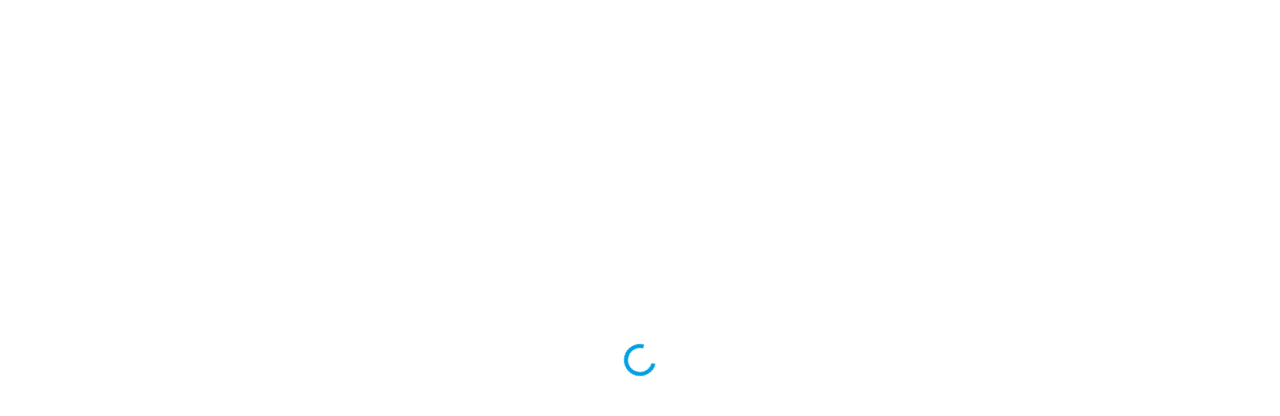

--- FILE ---
content_type: text/html; charset=utf-8
request_url: https://shop.dpanda.in/products/savya-home-pink-pvc-bathroom-non-slip-mat-1
body_size: 14063
content:
<!DOCTYPE html><html lang="en"><head><meta charSet="utf-8"/><meta name="viewport" content="width=device-width"/><title>Privilege Bold (40ml)</title><meta name="next-head-count" content="3"/><link rel="preconnect" href="https://fonts.googleapis.com"/><link rel="preconnect" href="https://fonts.gstatic.com"/><link rel="preconnect" href="https://fonts.gstatic.com" crossorigin /><link rel="preload" href="/_next/static/css/df6ccedc20d1c1d7.css?dpl=dpl_HrpHB9NrDgE8vozD9DmDQEbup5fc" as="style"/><link rel="stylesheet" href="/_next/static/css/df6ccedc20d1c1d7.css?dpl=dpl_HrpHB9NrDgE8vozD9DmDQEbup5fc" data-n-g=""/><link rel="preload" href="/_next/static/css/7f47b9549bf34fb2.css?dpl=dpl_HrpHB9NrDgE8vozD9DmDQEbup5fc" as="style"/><link rel="stylesheet" href="/_next/static/css/7f47b9549bf34fb2.css?dpl=dpl_HrpHB9NrDgE8vozD9DmDQEbup5fc" data-n-p=""/><noscript data-n-css=""></noscript><script defer="" nomodule="" src="/_next/static/chunks/polyfills-78c92fac7aa8fdd8.js?dpl=dpl_HrpHB9NrDgE8vozD9DmDQEbup5fc"></script><script id="google-ad-script" src="https://securepubads.g.doubleclick.net/tag/js/gpt.js" defer="" data-nscript="beforeInteractive"></script><script src="/_next/static/chunks/webpack-32ce556b4bd0d377.js?dpl=dpl_HrpHB9NrDgE8vozD9DmDQEbup5fc" defer=""></script><script src="/_next/static/chunks/framework-2cd393687e4f9f62.js?dpl=dpl_HrpHB9NrDgE8vozD9DmDQEbup5fc" defer=""></script><script src="/_next/static/chunks/main-fa750cfc56bc33c4.js?dpl=dpl_HrpHB9NrDgE8vozD9DmDQEbup5fc" defer=""></script><script src="/_next/static/chunks/pages/_app-ec82d7283f0a8a1a.js?dpl=dpl_HrpHB9NrDgE8vozD9DmDQEbup5fc" defer=""></script><script src="/_next/static/chunks/8951-0be291732887665e.js?dpl=dpl_HrpHB9NrDgE8vozD9DmDQEbup5fc" defer=""></script><script src="/_next/static/chunks/1797-acb8614bace1a9d2.js?dpl=dpl_HrpHB9NrDgE8vozD9DmDQEbup5fc" defer=""></script><script src="/_next/static/chunks/2495-d83af85f755ec4f6.js?dpl=dpl_HrpHB9NrDgE8vozD9DmDQEbup5fc" defer=""></script><script src="/_next/static/chunks/5702-2558381657a55df0.js?dpl=dpl_HrpHB9NrDgE8vozD9DmDQEbup5fc" defer=""></script><script src="/_next/static/chunks/pages/products/%5B...productId%5D-4d104f38c2b419ed.js?dpl=dpl_HrpHB9NrDgE8vozD9DmDQEbup5fc" defer=""></script><script src="/_next/static/XUwnKvZQ5AklPbF9U_url/_buildManifest.js?dpl=dpl_HrpHB9NrDgE8vozD9DmDQEbup5fc" defer=""></script><script src="/_next/static/XUwnKvZQ5AklPbF9U_url/_ssgManifest.js?dpl=dpl_HrpHB9NrDgE8vozD9DmDQEbup5fc" defer=""></script><style data-href="https://fonts.googleapis.com/css2?family=Montserrat&display=swap">@font-face{font-family:'Montserrat';font-style:normal;font-weight:400;font-display:swap;src:url(https://fonts.gstatic.com/s/montserrat/v31/JTUHjIg1_i6t8kCHKm4532VJOt5-QNFgpCtr6Ew9.woff) format('woff')}@font-face{font-family:'Montserrat';font-style:normal;font-weight:400;font-display:swap;src:url(https://fonts.gstatic.com/s/montserrat/v31/JTUHjIg1_i6t8kCHKm4532VJOt5-QNFgpCtr6Hw0aXx-p7K4KLjztg.woff) format('woff');unicode-range:U+0460-052F,U+1C80-1C8A,U+20B4,U+2DE0-2DFF,U+A640-A69F,U+FE2E-FE2F}@font-face{font-family:'Montserrat';font-style:normal;font-weight:400;font-display:swap;src:url(https://fonts.gstatic.com/s/montserrat/v31/JTUHjIg1_i6t8kCHKm4532VJOt5-QNFgpCtr6Hw9aXx-p7K4KLjztg.woff) format('woff');unicode-range:U+0301,U+0400-045F,U+0490-0491,U+04B0-04B1,U+2116}@font-face{font-family:'Montserrat';font-style:normal;font-weight:400;font-display:swap;src:url(https://fonts.gstatic.com/s/montserrat/v31/JTUHjIg1_i6t8kCHKm4532VJOt5-QNFgpCtr6Hw2aXx-p7K4KLjztg.woff) format('woff');unicode-range:U+0102-0103,U+0110-0111,U+0128-0129,U+0168-0169,U+01A0-01A1,U+01AF-01B0,U+0300-0301,U+0303-0304,U+0308-0309,U+0323,U+0329,U+1EA0-1EF9,U+20AB}@font-face{font-family:'Montserrat';font-style:normal;font-weight:400;font-display:swap;src:url(https://fonts.gstatic.com/s/montserrat/v31/JTUHjIg1_i6t8kCHKm4532VJOt5-QNFgpCtr6Hw3aXx-p7K4KLjztg.woff) format('woff');unicode-range:U+0100-02BA,U+02BD-02C5,U+02C7-02CC,U+02CE-02D7,U+02DD-02FF,U+0304,U+0308,U+0329,U+1D00-1DBF,U+1E00-1E9F,U+1EF2-1EFF,U+2020,U+20A0-20AB,U+20AD-20C0,U+2113,U+2C60-2C7F,U+A720-A7FF}@font-face{font-family:'Montserrat';font-style:normal;font-weight:400;font-display:swap;src:url(https://fonts.gstatic.com/s/montserrat/v31/JTUHjIg1_i6t8kCHKm4532VJOt5-QNFgpCtr6Hw5aXx-p7K4KLg.woff) format('woff');unicode-range:U+0000-00FF,U+0131,U+0152-0153,U+02BB-02BC,U+02C6,U+02DA,U+02DC,U+0304,U+0308,U+0329,U+2000-206F,U+20AC,U+2122,U+2191,U+2193,U+2212,U+2215,U+FEFF,U+FFFD}</style></head><body id="dp-handel"><div id="__next"><div class="flex h-screen w-screen items-center justify-center"><div class="inline-block h-8 w-8 animate-spin rounded-full border-4 border-solid border-primaryMain border-r-transparent align-[-0.125em] motion-reduce:animate-[spin_1.5s_linear_infinite]" role="status"></div></div></div><script id="__NEXT_DATA__" type="application/json">{"props":{"pageProps":{"publisherInfo":{"publisher_id":"319","logo":"https://publisher-logo-upload.s3.ap-south-1.amazonaws.com/Dpanda_Shop.svg","fav":"https://publisher-logo-upload.s3.ap-south-1.amazonaws.com/favicon_Dpanda_Shop.png","config_file":"https://publisher-config-upload.s3.ap-south-1.amazonaws.com/config_json_319_Dpanda_Shop.json","is_source":0,"is_retailer":0,"email":"amit+support@dpanda.in","publisher_eid":"WGQrK2NvUXZBbDl5RDFJRG9DNEh2UT09","currency_id":4},"rewardsInfo":[],"customerInfo":{"success":"Success: API session successfully started!","uuid":"PLATFORM###29af8881-02a2-42cf-8dc8-85f26784c89c","api_token":"a10934c660ec43343e31c18b57","customer_id":70295934,"device_id":"","expire":"2026-01-21 07:28:11","api_id":"276"},"config":{"config":{"domain":"dpanda","amazonAffiliateTag":"shop-dpanda-21","watiChatBotEnabled":true,"publisherContactDetails":{"whatsapp":"9560888146"},"theme":{"primary":"#32047b","secondary":"#ff466f","bgLight":"#F0F7FC","border":"#2E409C","tertiary":"","mainText":"","primaryText":"","secondaryText":"","borderRadius":3,"buttonType":"rounded","cartTheme":{"cartType":"Cart3","iconColor":"#1e2b7a","background":"#ffda77","textColor":"#000","ctaBtnBg":"#499b56","ctaBtnTextColor":"#fff","footerBg":"#29085c"}},"footer":{"styleType":"Footer2","background":"#f5f5f5","addressHtml":"\u003cdiv\u003eOffice Address :\u003c/b\u003e KLIP SOLUTIONS PRIVATE LIMITED (Dpanda),\u003c/b\u003e\u003cbr\u003e204-205, 2nd Floor, Plot No. 250,\u003cbr\u003e Phase IV, Udyog Vihar, Sector-18, \u003cbr\u003eGurugram, Haryana, 122015.\u003c/p\u003e\u003c/div\u003e","color":"#000","line-height":"20px"},"ga":"G-67CJEC971H","gtm":"GTM-MRGF9QD4","pixelid":"276394255562118","google_site_verification":"An9jFPWeH2_FpwBDyTipms85KWhdR2xySsdwalljb-Q","clarity":"","logo":"https://imagekit.dpanda.in/publisher-banner/1754914816_dpanda-logo.png","layout":"L1","pages":{"home":[{"id":1,"name":"CustomFullStretchBannerCarousel","type":"CustomFullStretchBannerCarousel","component":"CustomFullStretchBannerCarousel","data":{"is_clickable":true,"title":{"text":"","color":""},"subTitle":{"text":"","color":""},"CTA_Button":{"text":"","color":"","background":""},"itemList":[{"id":"Festivals-Deals-banner","name":"Festivals-Deals-all","image":"https://imagekit.dpanda.in/publisher-banner/1765808996_christmas-Banner.png","custom_redirect":"/redirects/Festivals-Deals","images":{"small":"https://imagekit.dpanda.in/publisher-banner/1765809016_christmas-Mobile-Banner.png","medium":"","large":"","thumbnail":""}},{"filters":{"filter_custom_tags":"happilo","utm_campaign":"319*HP-Happilo-all-banner","order":"asc","sort":"data.price","start":0},"id":"Happilo-all-banner","name":"Happilo-all","image":"https://imagekit.dpanda.in/publisher-banner/1764234157_Happilo-Web-Banner.png","images":{"small":"https://imagekit.dpanda.in/publisher-banner/1764234173_Happilo-Mobile-Banner.png","medium":"","large":"","thumbnail":""}},{"filters":{"filter_custom_tags":"bleat-connect","utm_campaign":"319*HP-bleat-connect-banner","order":"asc","sort":"data.price","start":0},"id":"bleat-connect-banner","name":"bleat-connect","image":"https://imagekit.dpanda.in/publisher-banner/1764234349_Blent-Web-Banner.png","images":{"small":"https://imagekit.dpanda.in/publisher-banner/1764234361_Blent-Mobile-Banner.png","medium":"","large":"","thumbnail":""}},{"filters":{"filter_custom_tags":"nutrition_wellness ","utm_campaign":"319*HP-nutrition_wellness-banner","order":"asc","sort":"data.price","start":0},"id":"nutrition_wellness-banner","name":"nutrition_wellness","image":"https://imagekit.dpanda.in/publisher-banner/1763719922_Natural-web.png","images":{"small":"https://imagekit.dpanda.in/publisher-banner/1763719949_Natural-mobile.png","medium":"","large":"","thumbnail":""}},{"filters":{"filter_custom_tags":"bersache","utm_campaign":"319*HP-bersache-all-banner","order":"asc","sort":"data.price","start":0},"id":"bersache-all-banner","name":"bersache-all","image":"https://imagekit.dpanda.in/publisher-banner/1764742160_Bersache-Web-Banner.png","images":{"small":"https://imagekit.dpanda.in/publisher-banner/1764742182_Bersache-Mobile-Banner.png","medium":"","large":"","thumbnail":""}},{"filters":{"filter_custom_tags":"carlton","utm_campaign":"319*HP-nakpro-banner","order":"asc","sort":"data.price","start":0},"id":"Carlton-london-banner","name":"Carlton-london","image":"https://imagekit.dpanda.in/publisher-banner/1739866951_Carlton-london-web.png","images":{"small":"https://imagekit.dpanda.in/publisher-banner/1739866965_Carlton-london-mobile.png","medium":"","large":"","thumbnail":""}}],"background":{"type":"color","value":"#fff"},"sliderConfig":{"autoplay":true}}},{"id":441,"name":"DynamicGptAd2","type":"DynamicGptAd2","component":"DynamicGptAd2","data":{"adUnitPath":"/23306362112/ca-pub-1603257220582339-tag/DpandaShop_Homepage_320x100","sizes":[320,100],"divId":"div-gpt-ad-1757482147892-0","view":"","title":{"text":"","textAlign":"center","color":"#FAA629"},"subTitle":{"text":"","textAlign":"center","color":"#FAA629"},"Cart_Button":{"text":"","color":"#013046","background":"#f7b801"},"CTA_Button":{"text":"","color":"#013046","background":"#f7b801"},"background":{"type":"color","value":"#f5f7ff"},"componentTheme":"dark"}},{"id":2,"name":"CustomFullStretchBannerCarousel","type":"CustomFullStretchBannerCarousel","component":"CustomFullStretchBannerCarousel","data":{"customPadding":"5x 0px 0px 0px","is_clickable":false,"title":{"text":"","color":""},"subTitle":{"text":"","color":""},"CTA_Button":{"text":"","color":"","background":""},"itemList":[{"filters":{"utm_campaign":"319*HP-emi-banner","filter_custom_tags":"emi","sort":"data.price","order":"asc","limit":15,"start":0},"image":"https://imagekit.dpanda.in/publisher-banner/1721813360_web_strip.png","images":{"small":"https://imagekit.dpanda.in/publisher-banner/1721816672_Credibility-banner-ezgif.com-optimize.gif","medium":"","large":"","thumbnail":""}}],"background":{"type":"color","value":"#1d1f1f"}}},{"id":3,"name":"NrowNColCaraousel","type":"NrowNColCaraousel","component":"NrowNColCaraousel","data":{"banner_image":{"type":"","image":"","images":{"small":"","medium":"","large":"","thumbnail":""}},"itemList":[{"custom_redirect":"/collections/body-skin-care-1","image":"https://imagekit.dpanda.in/publisher-banner/1722932444_Skin-Care.png?tr=w-90","name":"Skincare","filters":{"utm_campaign":"319*HP-top-icon-skin-care","limit":15,"order":"asc","sort":"data.price","start":0},"sub_text":""},{"custom_redirect":"/collections/make-up","image":"https://imagekit.dpanda.in/publisher-banner/1722932465_Makeup.png?tr=w-90","name":"Makeup","filters":{"utm_campaign":"319*HP-top-icon-make-up","order":"asc","sort":"data.price","limit":15,"start":0},"sub_text":""},{"custom_redirect":"/collections/personal-care","image":"https://imagekit.dpanda.in/publisher-banner/1722932511_Personal-Care.png?tr=w-90","name":"Personal Care","filters":{"utm_campaign":"319*HP-top-icon-personal-care","limit":15,"start":0},"sub_text":""},{"custom_redirect":"/collections/hair-care","image":"https://imagekit.dpanda.in/publisher-banner/1722932540_Hair-care.png?tr=w-90","name":"Hair Care","filters":{"utm_campaign":"319*HP-top-icon-hair-care","order":"asc","sort":"data.price","limit":15,"start":0},"sub_text":""},{"custom_redirect":"/collections/detergents-cleaning","image":"https://imagekit.dpanda.in/publisher-banner/1722932568_Detergents-Cleaning.png?tr=w-90","name":"Detergents Cleaning","filters":{"utm_campaign":"319*HP-top-icon-detergents-cleaning","order":"asc","sort":"data.price","limit":15,"start":0},"sub_text":""},{"custom_redirect":"/collections/tea-coffee-drinks","image":"https://imagekit.dpanda.in/publisher-banner/1722932588_Coffee.png?tr=w-90","name":"Tea Coffee Drinks","filters":{"utm_campaign":"319*HP-top-icon-tea-coffee-drink","order":"asc","sort":"data.price","limit":15,"start":0},"sub_text":""},{"custom_redirect":"/collections/kids","image":"https://imagekit.dpanda.in/publisher-banner/1722932604_Kids.png?tr=w-90","name":"Kids","filters":{"utm_campaign":"319*HP-top-icon-kids","order":"asc","sort":"data.price","limit":15,"start":0},"sub_text":""},{"custom_redirect":"/collections/soap-body-care","image":"https://imagekit.dpanda.in/publisher-banner/1722932629_Soap-bady.png?tr=w-90","name":"Soap Body Care","filters":{"utm_campaign":"319*HP-top-icon-soap-body-care","order":"asc","sort":"data.price","limit":15,"start":0},"sub_text":""},{"custom_redirect":"/collections/feminine-hygiene","image":"https://imagekit.dpanda.in/publisher-banner/1722932656_Feminine-Hygiene.png?tr=w-90","name":"Feminine Hygiene","filters":{"utm_campaign":"319*HP-top-icon-feminine-hygiene","order":"asc","sort":"data.price","limit":15,"start":0},"sub_text":""},{"custom_redirect":"/collections/home-decor","image":"https://imagekit.dpanda.in/publisher-banner/1722932671_Home_Decor.png?tr=w-90","name":"Home Decor","filters":{"utm_campaign":"319*HP-top-icon-home-decor","order":"asc","sort":"data.price","limit":15,"start":0},"sub_text":""},{"custom_redirect":"/collections/pet-care","image":"https://imagekit.dpanda.in/publisher-banner/1722932690_Pets.png?tr=w-90","name":"Pet Care","filters":{"utm_campaign":"319*HP-top-icon-pet-care","order":"asc","sort":"data.price","limit":15,"start":0},"sub_text":""},{"custom_redirect":"/collections/accessories-gift","image":"https://imagekit.dpanda.in/publisher-banner/1722932716_Accessories.png?tr=w-90","name":"Accessories \u0026 Gift","filters":{"utm_campaign":"319*HP-top-icon-accessories-gift","order":"asc","sort":"data.price","limit":15,"start":0},"sub_text":""},{"custom_redirect":"/collections/electronics-gadgets","image":"https://imagekit.dpanda.in/publisher-banner/1722932729_Electronics.png?tr=w-90","name":"Electronics Gadgets","filters":{"utm_campaign":"319*HP-top-icon-electronics-gadgets","order":"asc","sort":"data.price","limit":15,"start":0},"sub_text":""},{"custom_redirect":"/collections/bags-backpacks-wallets","image":"https://imagekit.dpanda.in/publisher-banner/1722932749_backpacks.png?tr=w-90","name":"Bags Backpacks Wallets","filters":{"utm_campaign":"319*HP-top-icon-backpacks-wallets","order":"asc","sort":"data.price","limit":15,"start":0},"sub_text":""}],"sliderConfig":{"rows":1,"mobileCols":3,"desktopCols":9.3},"title":{"text":"","color":"#313234"},"subTitle":{"text":"","color":""},"background":{"type":"color","value":"#f7f7f7"}}},{"id":4,"name":"NrowNColCaraousel","type":"NrowNColCaraousel","component":"NrowNColCaraousel","data":{"is_clickable":false,"view":"","collection_id":"","max_products_count":"","title":{"text":"","textAlign":"center","color":"#fff"},"subTitle":{"text":" ","color":"#000"},"Cart_Button":{"text":"Add To Cart","color":"#fff","background":"#1c7bff"},"CTA_Button":{"text":"","color":"#1c7bff","background":"#fff"},"banner_image":{"type":"","image":"","images":{"small":"","medium":"","large":"","thumbnail":""}},"background":{"type":"color","value":"#f7f7f7"},"itemList":[{"filters":{"utm_campaign":"319*HP-free-shipping-banner"},"image":"https://imagekit.dpanda.in/publisher-banner/1722932259_Free_Shipping.png"},{"filters":{"utm_campaign":"319*HP-easy-return-banner"},"image":"https://imagekit.dpanda.in/publisher-banner/1722932311_Free_and_Easy_return.png"},{"filters":{"utm_campaign":"319*HP-cod-banner"},"image":"https://imagekit.dpanda.in/publisher-banner/1722932325_COD.png"}],"sliderConfig":{"rows":1,"mobileCols":1,"desktopCols":3,"autoplay":true}}},{"id":21,"name":"CenteredItemCarousel","type":"products-list","component":"CenteredItemCarousel","data":{"productComponent":"Product3","view":"","collection_id":"","filters":{"filter_custom_tags":"hot_pick_week51","textAlign":"center","utm_campaign":"319*HP-deals-of-the-week","sort":"discount","limit":25,"start":0},"max_products_count":10,"title":{"text":"","textAlign":"center","color":"#000"},"subTitle":{"text":"","color":"#FCA43C"},"Item_Button":{"text":"Add To Cart","color":"#013046","background":"#f7b801"},"CTA_Button":{"text":"View All","color":"#013046","background":"#f7b801","timerBg":"#f7b801","timerFontSize":20,"timerFontColor":"#fff"},"banner_image":{"clickAble":false,"type":"","image":"https://imagekit.dpanda.in/publisher-banner/1765777191_chr.png","images":{"small":"","medium":"","large":"","thumbnail":""}},"background":{"type":"color","value":"#fff"}}},{"id":5,"name":"CategoryCollection","type":"CategoryCollection","component":"CategoryCollection","data":{"productComponent":"Product3","view":"","collection_id":"","filters":{"filter_custom_tags":"happilo","utm_campaign":"319*HP-happilo-component","limit":12,"start":0},"max_products_count":10,"title":{"text":"","textAlign":"center","color":"#000"},"subTitle":{"text":"","color":"#fff"},"Cart_Button":{"text":"Add To Cart","color":"#013046","background":"#f7b801"},"CTA_Button":{"text":"View All","color":"#013046","background":"#f7b801"},"banner_image":{"clickAble":false,"type":"","image":"https://imagekit.dpanda.in/publisher-banner/1765856636_santaa.png","images":{"small":"","medium":"","large":"","thumbnail":""}},"background":{"type":"color","value":"#f5e4e4"}}},{"id":442,"name":"DynamicGptAd2","type":"DynamicGptAd2","component":"DynamicGptAd2","data":{"adUnitPath":"/23306362112/ca-pub-1603257220582339-tag/DpandaShop_Homepage_320x50","sizes":[320,50],"divId":"div-gpt-ad-1757482408964-0","view":"","title":{"text":"","textAlign":"center","color":"#FAA629"},"subTitle":{"text":"","textAlign":"center","color":"#FAA629"},"Cart_Button":{"text":"","color":"#013046","background":"#f7b801"},"CTA_Button":{"text":"","color":"#013046","background":"#f7b801"},"background":{"type":"color","value":"#f5f7ff"},"componentTheme":"dark"}},{"id":5,"name":"CategoryCollection","type":"CategoryCollection","component":"CategoryCollection","data":{"productComponent":"Product3","view":"","collection_id":"","filters":{"filter_custom_tags":"kettle","utm_campaign":"319*HP-kettle-component","limit":12,"start":0},"max_products_count":10,"title":{"text":"","textAlign":"center","color":"#000"},"subTitle":{"text":"","color":"#fff"},"Cart_Button":{"text":"Add To Cart","color":"#013046","background":"#f7b801"},"CTA_Button":{"text":"View All","color":"#013046","background":"#f7b801"},"banner_image":{"clickAble":false,"type":"","image":"https://imagekit.dpanda.in/publisher-banner/1765777191_chr.png","images":{"small":"","medium":"","large":"","thumbnail":""}},"background":{"type":"color","value":"#f7f8fc"}}},{"id":5,"name":"CategoryCollection","type":"CategoryCollection","component":"CategoryCollection","data":{"productComponent":"Product3","view":"","collection_id":"","filters":{"filter_custom_tags":"geysers-heaters","utm_campaign":"319*HP-geysers-heaters","limit":12,"start":0},"max_products_count":10,"title":{"text":"","textAlign":"center","color":"#000"},"subTitle":{"text":"","color":"#fff"},"Cart_Button":{"text":"Add To Cart","color":"#013046","background":"#f7b801"},"CTA_Button":{"text":"View All","color":"#013046","background":"#f7b801"},"banner_image":{"clickAble":false,"type":"","image":"https://imagekit.dpanda.in/publisher-banner/1765856636_santaa.png","images":{"small":"","medium":"","large":"","thumbnail":""}},"background":{"type":"color","value":"#f5f7ff"}}},{"id":431,"name":"CustomFullStretchBannerCarousel","type":"CustomFullStretchBannerCarousel","component":"CustomFullStretchBannerCarousel","data":{"is_clickable":true,"title":{"text":"","color":""},"subTitle":{"text":"","color":""},"CTA_Button":{"text":"","color":"","background":""},"itemList":[{"filters":{"filter_custom_tags":"dry_fruits ","utm_campaign":"319*HP-dry_fruits-banner","order":"asc","sort":"data.price","start":0},"id":"dry_fruits-banner","name":"dry_fruits","image":"https://imagekit.dpanda.in/publisher-banner/1763555153_Healthy-Snack-_web.png","images":{"small":"https://imagekit.dpanda.in/publisher-banner/1763555171_Healthy-Snack-Mobile.png","medium":"","large":"","thumbnail":""}}],"background":{"type":"color","value":"#fff"},"sliderConfig":{"autoplay":true}}},{"id":443,"name":"DynamicGptAd2","type":"DynamicGptAd2","component":"DynamicGptAd2","data":{"adUnitPath":"/23306362112/ca-pub-1603257220582339-tag/DpandaShop_Homepage_300x250","sizes":[300,250],"divId":"div-gpt-ad-1757482634138-0","view":"","title":{"text":"","textAlign":"center","color":"#FAA629"},"subTitle":{"text":"","textAlign":"center","color":"#FAA629"},"Cart_Button":{"text":"","color":"#013046","background":"#f7b801"},"CTA_Button":{"text":"","color":"#013046","background":"#f7b801"},"background":{"type":"color","value":"#f5f7ff"},"componentTheme":"dark"}},{"id":6,"name":"CategoryCollection","type":"CategoryCollection","component":"CategoryCollection","data":{"productComponent":"Product3","view":"","collection_id":"","filters":{"q":"fan","utm_campaign":"319*HP-summer-breeze-perfect-fan","limit":12,"start":0},"max_products_count":10,"title":{"text":"Summer Breeze, Perfect Fan","textAlign":"center","color":"#000"},"subTitle":{"text":"","color":"#fff"},"Cart_Button":{"text":"Add To Cart","color":"#013046","background":"#f7b801"},"CTA_Button":{"text":"View All","color":"#013046","background":"#f7b801"},"banner_image":{"type":"","image":"","images":{"small":"","medium":"","large":"","thumbnail":""}},"background":{"type":"color","value":"#f5e4e4"}}},{"id":444,"name":"DynamicGptAd2","type":"DynamicGptAd2","component":"DynamicGptAd2","data":{"adUnitPath":"/23306362112/ca-pub-1603257220582339-tag/DpandaShop_Homepage_336x280","sizes":[336,280],"divId":"div-gpt-ad-1757482848862-0","view":"","title":{"text":"","textAlign":"center","color":"#FAA629"},"subTitle":{"text":"","textAlign":"center","color":"#FAA629"},"Cart_Button":{"text":"","color":"#013046","background":"#f7b801"},"CTA_Button":{"text":"","color":"#013046","background":"#f7b801"},"background":{"type":"color","value":"#f5f7ff"},"componentTheme":"dark"}},{"id":7,"name":"CollectionsTabs","type":"multiple-list","component":"CollectionsTabs","data":{"productComponent":"Product3","view":"","collection_id":"","active":{"backgroundColor":"#f7b801","color":"#013046","borderColor":""},"heading":{"text":"Health \u0026 Fitness","textAlign":"center","color":"#000"},"subheading":{"text":"","color":"#2cc1f3"},"initial":{"backgroundColor":"#fff","color":"#000","borderColor":""},"itemList":[{"name":"Muscleblaze","filters":{"filter_custom_tags":"muscleblaze","utm_campaign":"319*HP-health-fitness-muscleblaze","sort":"data.price","order":"DESC","limit":13,"start":0},"banner":""},{"name":"Optimum Nutrition","filters":{"filter_custom_tags":"optimum_nutrition","utm_campaign":"319*HP-health-fitness-optimum-nutriton","sort":"data.price","order":"DESC","limit":13,"start":0},"banner":""},{"name":"Kapiva","filters":{"filter_custom_tags":"kapiva","utm_campaign":"319*HP-health-fitness-kapiva","sort":"data.price","order":"DESC","limit":13,"start":0},"banner":""},{"name":"Oziva","filters":{"filter_custom_tags":"oziva","utm_campaign":"319*HP-health-fitness-oziva","sort":"data.price","order":"DESC","limit":13,"start":0},"banner":""},{"name":"AS-IT-IS Nutrition","filters":{"filter_custom_tags":"aii_nutrition","utm_campaign":"319*HP-health-fitness-aii-nutrition","sort":"data.price","order":"DESC","limit":13,"start":0},"banner":""},{"name":"Alpino","filters":{"filter_custom_tags":"alpino","utm_campaign":"319*HP-health-fitness-alpino","sort":"data.price","order":"DESC","limit":13,"start":0},"banner":""},{"name":"Avvatar","filters":{"filter_custom_tags":"avvatar","utm_campaign":"319*HP-health-fitness-avvatar","sort":"data.price","order":"DESC","limit":13,"start":0},"banner":""}],"max_products_count":10,"Cart_Button":{"text":"Add To Cart","color":"#013046","background":"#f7b801"},"CTA_Button":{"text":"View All","color":"#013046","background":"#f7b801"},"banner_image":{"type":"","image":"","images":{"small":"","medium":"","large":"","thumbnail":""}},"background":{"type":"color","value":"#f5f7ff"}}},{"id":8,"name":"CategoryCollection","type":"CategoryCollection","component":"CategoryCollection","data":{"productComponent":"Product3","view":"","collection_id":"","filters":{"filter_custom_tags":"tv","utm_campaign":"319*HP-the-ultimate-tv-experience","limit":12,"start":0},"max_products_count":10,"title":{"text":"The Ultimate TV Experience","textAlign":"center","color":"#ff3d82"},"subTitle":{"text":"","color":"#fff"},"Cart_Button":{"text":"Add To Cart","color":"#013046","background":"#f7b801"},"CTA_Button":{"text":"View All","color":"#013046","background":"#f7b801"},"banner_image":{"type":"","image":"","images":{"small":"","medium":"","large":"","thumbnail":""}},"background":{"type":"color","value":"#f5e4e4"}}},{"id":9,"name":"CustomItemCarousel","type":"CustomItemCarousel","component":"CustomItemCarousel","data":{"productComponent":"Product3","is_clickable":false,"customPadding":"5px","title":{"text":"","color":""},"subTitle":{"text":"","color":""},"CTA_Button":{"text":"","color":"","background":""},"itemList":[{"filters":{"limit":15,"start":0},"image":"https://imagekit.dpanda.in/publisher-banner/1713268763_02@3x.png","images":{"small":"","medium":"","large":"","thumbnail":""}}],"background":{"type":"color","value":"#f5f5f5"}}},{"id":10,"name":"CategoryCollection","type":"products-list","component":"CategoryCollection","data":{"productComponent":"Product3","view":"","collection_id":"","filters":{"filter_custom_tags":"dry_fruits","utm_campaign":"319*HP-dry-fruits","limit":15,"start":0},"max_products_count":10,"title":{"text":"","color":"#0a3558"},"subTitle":{"text":"","color":"#0a3558"},"Cart_Button":{"text":"Add To Cart","color":"#013046","background":"#f7b801"},"CTA_Button":{"text":"View All","color":"#013046","background":"#f7b801"},"banner_image":{"type":"","image":"","images":{"small":"","medium":"","large":"","thumbnail":""}},"background":{"type":"color","value":"#f5f5f5"}}},{"id":11,"name":"CollectionsTabs","type":"multiple-list","component":"CollectionsTabs","data":{"productComponent":"Product3","view":"","collection_id":"","active":{"backgroundColor":"#f7b801","color":"#013046","borderColor":""},"initial":{"backgroundColor":"#fff","color":"#000","borderColor":""},"heading":{"text":"New Arrivals","textAlign":"center","color":"#ff3d82"},"subheading":{"text":"Upto 70% Off","textAlign":"center","color":"#000"},"itemList":[{"name":"Bevzilla","filters":{"filter_custom_tags":"bevzilla","utm_campaign":"319*HP-New-Arrivals-Bevzilla","limit":15,"start":0}},{"name":"TecSox","filters":{"filter_custom_tags":"tecsox","utm_campaign":"319*HP-New-Arrivals-tecsox","limit":15,"start":0}},{"name":"Botanic Hearth","filters":{"filter_custom_tags":"botanic","utm_campaign":"319*HP-New-Arrivals-botanic","limit":15,"start":0}},{"name":"Portronics","filters":{"filter_custom_tags":"portronics_competitive","utm_campaign":"319*HP-New-Arrivals-portronics-competitive","limit":15,"start":0}},{"name":"Bella Vita","filters":{"filter_custom_tags":"bellavita ","utm_campaign":"319*HP-New-Arrivals-bellavita ","limit":15,"start":0}},{"name":"Sharp","filters":{"filter_custom_tags":"sharp","utm_campaign":"319*HP-New-Arrivals-sharp","limit":15,"start":0}},{"name":"Wonderchef","filters":{"filter_custom_tags":"wonderchef_lakee","utm_campaign":"319*HP-New-Arrivals-wonderchef-lakee","limit":15,"start":0}},{"name":"Havells","filters":{"filter_custom_tags":"havells_lakee","utm_campaign":"319*HP-New-Arrivals-havells-lakee","limit":15,"start":0}},{"name":"Lifelong","filters":{"filter_custom_tags":"lifelong_lakee","utm_campaign":"319*HP-New-Arrivals-lifelong-lakee","limit":15,"start":0}},{"name":"Noa","filters":{"filter_custom_tags":"noa","utm_campaign":"319*HP-New-Arrivals-noa","limit":15,"start":0}}],"max_products_count":10,"Cart_Button":{"text":"Add To Cart","color":"#013046","background":"#f7b801"},"CTA_Button":{"text":"View All","color":"#013046","background":"#f7b801"},"banner_image":{"type":"","image":"","images":{"small":"","medium":"","large":"","thumbnail":""}},"background":{"type":"color","value":"#f5e4e4"}}},{"id":12,"name":"CategoryCollection","type":"products-list","component":"CategoryCollection","data":{"productComponent":"Product3","view":"","collection_id":"","filters":{"sort":"data.price","order":"DESC","filter_custom_tags":"fragnance_overall","utm_campaign":"319*HP-Find-Your-signature-fragnance-overall","limit":13,"start":0},"max_products_count":10,"title":{"text":"Find Your Signature Scent","textAlign":"center","color":"#000"},"subTitle":{"text":"","color":"#fff"},"Cart_Button":{"text":"Add To Cart","color":"#013046","background":"#f7b801"},"CTA_Button":{"text":"View All","color":"#013046","background":"#f7b801"},"banner_image":{"type":"","image":"","images":{"small":"","medium":"","large":"","thumbnail":""}},"background":{"type":"color","value":"#f5f7ff"}}},{"id":13,"name":"NrowNColCaraousel","type":"NrowNColCaraousel","component":"NrowNColCaraousel","data":{"productComponent":"Product3","view":"","collection_id":"","max_products_count":"","title":{"text":"Most Popular Brands","textAlign":"center","color":"#ff3d82"},"subTitle":{"text":"Best Deals Guaranteed","textAlign":"center","color":"#000"},"Cart_Button":{"text":"Add To Cart","color":"#fff","background":"#1c7bff"},"CTA_Button":{"text":"","color":"#1c7bff","background":"#fff"},"banner_image":{"type":"","image":"","images":{"small":"","medium":"","large":"","thumbnail":""}},"background":{"type":"color","value":"#f5e4e4"},"itemList":[{"filters":{"utm_campaign":"319*HP-most-popular-brand-the-man-company","limit":15,"start":0},"custom_redirect":"/collections/the-man-company","image":"https://imagekit.dpanda.in/brand-logo/TMC.png"},{"filters":{"utm_campaign":"319*HP-most-popular-brand-sanfe","limit":15,"start":0},"custom_redirect":"/collections/sanfe","image":"https://imagekit.dpanda.in/brand-logo/Sanfe.png"},{"filters":{"utm_campaign":"319*HP-most-popular-brand-lafrench"," q":"lafrench","limit":15,"start":0},"image":"https://imagekit.dpanda.in/publisher-banner/1756884805_La_french.png"},{"filters":{"utm_campaign":"319*HP-most-popular-brand-Just-Herbs"," q":"Just+Herbs","limit":15,"start":0},"image":"https://imagekit.dpanda.in/publisher-banner/1756885586_Just_herbs.png"},{"filters":{"utm_campaign":"319*HP-most-popular-brand-hammer","limit":15,"start":0},"custom_redirect":"/collections/hammer","image":"https://imagekit.dpanda.in/brand-logo/Hammer.png"},{"filters":{"utm_campaign":"319*HP-most-popular-brand-orient","limit":15,"start":0},"custom_redirect":"/collections/orient","image":"https://imagekit.dpanda.in/publisher-banner/1756884535_Orient_electric.png"},{"filters":{"utm_campaign":"319*HP-most-popular-brand-TimbreSonic"," q":"TimbreSonic","limit":15,"start":0},"image":"https://imagekit.dpanda.in/image-manager/brand/63_brand_TimbreSonic_1716443926.117982.png"}],"sliderConfig":{"rows":1,"mobileCols":1,"desktopCols":5,"autoplay":true}}},{"id":14,"name":"CategoryCollection","type":"CategoryCollection","component":"CategoryCollection","data":{"productComponent":"Product3","view":"","collection_id":"","filters":{"filter_custom_tags":"makeup_cosmetics","utm_campaign":"319*HP-makeup-cosmetics","limit":12,"start":0},"max_products_count":10,"title":{"text":"Beauty \u0026 Makeup","textAlign":"center","color":"#000"},"subTitle":{"text":"","color":"#fff"},"Cart_Button":{"text":"Add To Cart","color":"#013046","background":"#f7b801"},"CTA_Button":{"text":"View All","color":"#013046","background":"#f7b801"},"banner_image":{"type":"","image":"","images":{"small":"","medium":"","large":"","thumbnail":""}},"background":{"type":"color","value":"#f5f7ff"}}},{"id":15,"name":"CategoryCollection","type":"products-list","component":"CategoryCollection","data":{"productComponent":"Product3","view":"","collection_id":"","filters":{"sort":"data.price","order":"DESC","filter_custom_tags":"skincare","utm_campaign":"319*HP-personalcare-essentials-skincare","limit":13,"start":0},"max_products_count":10,"title":{"text":"Personalcare Essentials","textAlign":"center","color":"#ff3d82"},"subTitle":{"text":"","color":"#fff"},"Cart_Button":{"text":"Add To Cart","color":"#013046","background":"#f7b801"},"CTA_Button":{"text":"View All","color":"#013046","background":"#f7b801"},"banner_image":{"type":"","image":"","images":{"small":"","medium":"","large":"","thumbnail":""}},"background":{"type":"color","value":"#f5e4e4"}}},{"id":16,"name":"NrowNColCaraousel","type":"NrowNColCaraousel","component":"NrowNColCaraousel","data":{"productComponent":"Product3","view":"","collection_id":"","max_products_count":"","title":{"text":"Popular Brands","textAlign":"left","color":"#fff"},"Cart_Button":{"text":"Add To Cart","color":"#fff","background":"#1c7bff"},"CTA_Button":{"text":"","color":"#1c7bff","background":"#fff"},"banner_image":{"type":"","image":"","images":{"small":"","medium":"","large":"","thumbnail":""}},"background":{"type":"color","value":"#484C94"},"itemList":[{"filters":{"utm_campaign":"319*HP-popular-brand-the-man-company","limit":15,"start":0},"custom_redirect":"/collections/the_man_company","image":"https://imagekit.dpanda.in/publisher-banner/1754979129_The_Man_Comapny.png"},{"filters":{"utm_campaign":"319*HP-popular-brand-detoxie","limit":15,"start":0},"custom_redirect":"/collections/detoxie","image":"https://imagekit.dpanda.in/publisher-banner/1754979221_det.png"},{"filters":{"utm_campaign":"319*HP-popular-brand-eatanytime","limit":15,"start":0},"custom_redirect":"/collections/eatanytime","image":"https://imagekit.dpanda.in/publisher-banner/1754979267_eat_anytime.png"},{"filters":{"utm_campaign":"319*HP-popular-brand-tea-origin-samoocha","limit":15,"start":0},"custom_redirect":"/collections/tea-origin-samoocha","image":"https://imagekit.dpanda.in/publisher-banner/1754979370_Sam.png"},{"filters":{"utm_campaign":"319*HP-popular-brand-slurrp-farm-160-36-aws-2","limit":15,"start":0},"custom_redirect":"/collections/slurrp-farm-160-36-aws-2","image":"https://imagekit.dpanda.in/publisher-banner/1754979434_slurrp_fram.png"},{"filters":{"utm_campaign":"319*HP-popular-brand-softsensbabyindia","limit":15,"start":0},"custom_redirect":"/collections/softsensbabyindia","image":"https://imagekit.dpanda.in/publisher-banner/1754979470_SOft.png"},{"filters":{"utm_campaign":"319*HP-popular-brand-tea-origin-samoocha","limit":15,"start":0},"custom_redirect":"/collections/tea-origin-samoocha","image":"https://imagekit.dpanda.in/publisher-banner/1754980143_Tea.png"},{"filters":{"utm_campaign":"319*HP-popular-brand-wrapcart","limit":15,"start":0},"custom_redirect":"/collections/wrapcart","image":"https://imagekit.dpanda.in/publisher-banner/1754980224_wrapcart.png"}],"sliderConfig":{"rows":1,"mobileCols":1,"desktopCols":7.3,"autoplay":true}}}],"collections":[{"id":"BUY6Drn9e1","name":"CollectionPage1","type":"CollectionPage1","component":"CollectionPage1","data":{"productComponent":"Product3","background":{"type":"color","value":"transparent"},"Cart_Button":{"text":"Add To Cart","color":"#013046","background":"#f7b801"}}}],"categories":[{"id":"BUY6Drn9e1","name":"CategoryPage1","type":"CategoryPage1","component":"CategoryPage1","data":{"productComponent":"Product3","view":"","sort":"discount","title":{"text":"","color":""},"subTitle":{"text":"","color":""},"CTA_Button":{"text":"","color":"#fff","background":"#1E2B7A"},"Cart_Button":{"text":"Add To Cart","color":"#013046","background":"#f7b801"},"banner_image":"","background":{"type":"color","value":"transparent"}}}],"products":[{"id":"BUY6Drn9e1","name":"PDP2","type":"PDP2","component":"PDP2","data":{"view":"","title":{"text":"","color":""},"subTitle":{"text":"","color":""},"Cart_Button":{"text":"Add To Cart","color":"#013046","background":"#f7b801"},"CTA_Button":{"text":"Buy Now","color":"#fff","background":"#3c4999"},"banner_image":"","background":{"type":"color","value":"#e6e9ed"},"itemList":[{"image":"https://staging.app.dpanda.in/pub/micro-site/assets/images/freeShipping/free-shipp1.png"},{"image":"https://staging.app.dpanda.in/pub/micro-site/assets/images/freeShipping/free-easy.png"},{"image":"https://staging.app.dpanda.in/pub/micro-site/assets/images/freeShipping/COD.png"}]}},{"id":61,"name":"ElasticRecommendedProducts","type":"ElasticRecommendedProducts","component":"ElasticRecommendedProducts","data":{"productComponent":"Product3","view":"","max_products_count":10,"title":{"text":"","color":""},"subTitle":{"text":"You May Also Like","color":"#484848"},"Cart_Button":{"text":"Add To Cart","color":"#013046","background":"#f7b801"},"CTA_Button":{"text":"","color":"#fff","background":"#1E2B7A"},"background":{"type":"color","value":"transparent"}}},{"id":62,"name":"SimilarItemsCollection","type":"SimilarItemsCollection","component":"SimilarItemsCollection","data":{"productComponent":"Product3","view":"","max_products_count":10,"title":{"text":"","color":""},"subTitle":{"text":"Explore Similar Picks","color":"#000"},"Cart_Button":{"text":"Add To Cart","color":"#013046","background":"#f7b801"},"CTA_Button":{"text":"","color":"#1E2B7A","background":"trtransparent"},"background":{"type":"color","value":"#fff"}}}],"search":[{"id":"BUY6Drn9e3","name":"SearchPage1","type":"SearchPage1","component":"SearchPage1","data":{"productsLayout":{"changeableProductsLayout":true,"defaultLayout":"stacked"},"changeableProductsLayout":true,"view":"","title":{"text":"","color":""},"subTitle":{"text":"","color":""},"CTA_Button":{"text":"","color":"#fff","background":"#1E2B7A"},"Cart_Button":{"text":"Add To Cart","color":"#013046","background":"#f7b801"},"banner_image":"","background":{"type":"color","value":"transparent"}},"gptAdsConfig":[{"adUnitPath":"/23306362112/ca-pub-1603257220582339-tag/DpandaShop_Search_320x100","sizes":[320,100],"divId":"div-gpt-ad-1757484527554-0"},{"adUnitPath":"/23306362112/ca-pub-1603257220582339-tag/DpandaShop_Search_320x50","sizes":[320,50],"divId":"div-gpt-ad-1757484601338-0"},{"adUnitPath":"/23306362112/ca-pub-1603257220582339-tag/DpandaShop_Search_320x100_2","sizes":[320,100],"divId":"div-gpt-ad-1757484682642-0"},{"adUnitPath":"/23306362112/ca-pub-1603257220582339-tag/DpandaShop_Search_320x50_2","sizes":[320,50],"divId":"div-gpt-ad-1757484741525-0"}]}],"wishlist":[{"id":"BUY6Drn9e4","name":"WishListPage","type":"WishListPage","component":"WishListPage","data":{"productComponent":"Product3","component":"SearchPage1","view":"","title":{"text":"","color":""},"subTitle":{"text":"","color":""},"CTA_Button":{"text":"","color":"#013046","background":"#f7b801"},"Cart_Button":{"text":"Move To Cart","color":"#013046","background":"#f7b801"},"banner_image":"","background":{"type":"color","value":"transparent"}}}],"autosuggest":[{"id":"BUY6Drn9e34","name":"PopularSearches","type":"PopularSearches","component":"PopularSearches","data":{"productComponent":"Product3","changeableProductsLayout":true,"productsLayout":{"changeableProductsLayout":true,"defaultLayout":"stacked"},"slider":true,"view":"","title":{"text":"Popular Searches","color":"#313234","textAlign":"center"},"subTitle":{"text":"","color":""},"CTA_Button":{"text":"View All","color":"#013046","background":"#f7b801"},"Cart_Button":{"text":"Add To Cart","color":"#013046","background":"#f7b801"},"banner_image":"","background":{"type":"color","value":"transparent"}}},{"id":322,"name":"TabbedWishlistCollection","type":"wishlist-products","component":"TabbedWishlistCollection","data":{"productComponent":"Product3","view":"","max_products_count":10,"title":{"text":"Your Wishlist Misses You!","color":"#313234","textAlign":"center"},"subTitle":{"text":"Check For The Price Drop","color":"#000","textAlign":"center"},"Cart_Button":{"text":"Add To Cart","color":"#013046","background":"#f7b801"},"CTA_Button":{"text":"","color":"#013046","background":"#f7b801"},"background":{"type":"color","value":"transparent"}}}],"profile":[{"id":"profile101","name":"ProfilePage","type":"ProfilePage","component":"ProfilePage","data":{"productComponent":"Product3","componentTheme":"dark","view":"","title":{"text":"","color":""},"subTitle":{"text":"","color":""},"CTA_Button":{"text":"","color":"#013046","background":"#f7b801"},"Cart_Button":{"text":"Move To Cart","color":"#013046","background":"#f7b801"},"banner_image":"","background":{"type":"color","value":"#875ccf"}}},{"id":64,"name":"PersonalizedCollection","type":"PersonalizedCollection","component":"PersonalizedCollection","data":{"productComponent":"Product3","view":"","max_products_count":10,"title":{"text":"Handpicked Deals For You","textAlign":"center","color":"#fff"},"subTitle":{"text":"","color":"#fff"},"Cart_Button":{"text":"Add To Cart","color":"#013046","background":"#f7b801"},"CTA_Button":{"text":"","color":"#fff","background":"#1E2B7A"},"background":{"type":"color","value":"#875ccf"}}}]},"custom":{"about-us":[],"Food_products":[{"id":115,"name":"NrowNColCaraousel","type":"NrowNColCaraousel","component":"NrowNColCaraousel","data":{"banner_image":{"clickAble":false,"type":"","image":"https://imagekit.dpanda.in/publisher-banner/1716793532_top_Food1.png","images":{"small":"","medium":"","large":"","thumbnail":""}},"itemList":[{"image":"https://imagekit.dpanda.in/publisher-banner/1716561818_Breakfast.png","name":"","filters":{"filter_custom_tags":"food_ready_to_make","order":"asc","sort":"data.price","utm_campaign":"319*Shopforholiday-food-breadkfast","limit":12,"start":0},"sub_text":""},{"image":"https://imagekit.dpanda.in/publisher-banner/1716561835_Beverages.png","name":"","filters":{"filter_custom_tags":"tea_coffee","order":"asc","sort":"data.price","utm_campaign":"319*Shopforholiday-food-tea-coffee","limit":12,"start":0},"sub_text":""},{"image":"https://imagekit.dpanda.in/publisher-banner/1716561852_Dryfruit.png","name":"","filters":{"filter_custom_tags":"dry_fruits","order":"asc","sort":"data.price","utm_campaign":"319*Shopforholiday-food-dry-fruits","limit":12,"start":0},"sub_text":""},{"image":"https://imagekit.dpanda.in/publisher-banner/1716561873_Peanut_Butter.png","name":"","filters":{"filter_custom_tags":"peanut_butter","order":"asc","sort":"data.price","utm_campaign":"319*Shopforholiday-food-peanut-butter","limit":12,"start":0},"sub_text":""},{"image":"https://imagekit.dpanda.in/publisher-banner/1716561887_Chips.png","name":"","filters":{"filter_custom_tags":"chips","order":"asc","sort":"data.price","utm_campaign":"319*Shopforholiday-food-chips","limit":12,"start":0},"sub_text":""},{"image":"https://imagekit.dpanda.in/publisher-banner/1716561907_Milkshakes.png","name":"","filters":{"filter_custom_tags":"milkshakes","order":"asc","sort":"data.price","utm_campaign":"319*Shopforholiday-food-milkshakes","limit":12,"start":0},"sub_text":""}],"sliderConfig":{"rows":2,"mobileCols":3,"desktopCols":6},"title":{"text":"","color":""},"subTitle":{"text":"","color":""},"background":{"type":"image","value":"https://imagekit.dpanda.in/publisher-banner/1716561728_Food_bg.png"}}},{"id":116,"name":"NrowNColCaraousel","type":"NrowNColCaraousel","component":"NrowNColCaraousel","data":{"productComponent":"Product3","componentTheme":"dark","view":"","collection_id":"","max_products_count":"","title":{"text":" ","color":"#496393"},"subTitle":{"text":"","color":"#496393"},"Cart_Button":{"text":"Add To Cart","color":"#fff","background":"#303E9F"},"CTA_Button":{"text":"","color":"#ffffff","background":"#303E9F"},"banner_image":{"type":"","image":"","images":{"small":"","medium":"","large":"","thumbnail":""}},"background":{"type":"color","value":"#f9fdcd"},"itemList":[{"filters":{"filter_custom_tags":"eat_anytime","utm_campaign":"319*Shopforholiday-brand-food-eat-anytime","limit":12,"start":0},"image":"https://imagekit.dpanda.in/publisher-banner/1713963656_Eat_anytime@2x.png?tr=w-192"},{"filters":{"filter_custom_tags":"opensecret","utm_campaign":"319*Shopforholiday-brand-food-opensecret","limit":12,"start":0},"image":"https://imagekit.dpanda.in/publisher-banner/1708349428_Open.png?tr=w-192"}],"sliderConfig":{"rows":1,"mobileCols":2.3,"desktopCols":6.3,"autoplay":true}}},{"id":117,"name":"CollectionsTabs","type":"multiple-list","component":"CollectionsTabs","data":{"productComponent":"Product3","view":"","collection_id":"","active":{"backgroundColor":"#41b11f","color":"#fff","borderColor":""},"heading":{"text":" ","color":"#496393"},"subheading":{"text":" ","color":"#000"},"initial":{"backgroundColor":"#fff","color":"#000","borderColor":""},"itemList":[{"name":"All","filters":{"filter_custom_tags":"all_button_1","utm_campaign":"319*HP-shopforholday-food-all-button-1","order":"asc","sort":"data.price","limit":12,"start":0}},{"name":"Peanut Butter","filters":{"filter_custom_tags":"peanut_butter","order":"asc","sort":"data.price","utm_campaign":"319*HP-shopforholday-food-peanut-butter","limit":12,"start":0}},{"name":"Beverages","filters":{"filter_custom_tags":"tea_coffee","order":"asc","sort":"data.price","utm_campaign":"319*HP-shopforholday-food-tea-coffee","limit":12,"start":0}},{"name":"Nuts","filters":{"filter_custom_tags":"dry_fruits","order":"asc","sort":"data.price","utm_campaign":"319*HP-shopforholday-food-dry-fruits","limit":12,"start":0}},{"name":"Breakfast","filters":{"filter_custom_tags":"food_ready_to_make","order":"asc","sort":"data.price","utm_campaign":"319*HP-shopforholday-food-food-ready-to-make","limit":12,"start":0}}],"max_products_count":10,"Cart_Button":{"text":"Add To Cart","color":"#fff","background":"#41b11f"},"CTA_Button":{"text":"View All","color":"#fff","background":"#41b11f"},"banner_image":{"type":"","clickAble":false,"image":"","images":{"small":"","medium":"","large":"","thumbnail":""}},"background":{"type":"color","value":"#f9fdcd"}}}],"Beauty_personal":[{"id":118,"name":"NrowNColCaraousel","type":"NrowNColCaraousel","component":"NrowNColCaraousel","data":{"productComponent":"Product3","banner_image":{"clickAble":false,"type":"","image":"https://imagekit.dpanda.in/publisher-banner/1716793431_Top_Winter1.png","images":{"small":"","medium":"","large":"","thumbnail":""}},"itemList":[{"image":"https://imagekit.dpanda.in/publisher-banner/1716560811_trimmer.png","name":"","filters":{"filter_custom_tags":"trimmers","order":"asc","sort":"data.price","utm_campaign":"319*Shopforholiday-beauty-trimmers","limit":12,"start":0},"sub_text":""},{"image":"https://imagekit.dpanda.in/publisher-banner/1716560831_skincare.png","name":"","filters":{"filter_custom_tags":"skincare","order":"asc","sort":"data.price","utm_campaign":"319*Shopforholiday-beauty-skincare","limit":12,"start":0},"sub_text":""},{"image":"https://imagekit.dpanda.in/publisher-banner/1716560855_perfume.png","name":"","filters":{"filter_custom_tags":"fragnance_overall","order":"asc","sort":"data.price","utm_campaign":"319*Shopforholiday-beauty-fragnance-overall","limit":12,"start":0},"sub_text":""},{"image":"https://imagekit.dpanda.in/publisher-banner/1716560872_cosmetics.png","name":"","filters":{"filter_custom_tags":"makeup_cosmetics","order":"asc","sort":"data.price","utm_campaign":"319*Shopforholiday-beauty-makeup-cosmetics","limit":12,"start":0},"sub_text":""},{"image":"https://imagekit.dpanda.in/publisher-banner/1716560891_facewash.png","name":"","filters":{"filter_custom_tags":"facewash_deals","order":"asc","sort":"data.price","utm_campaign":"319*Shopforholiday-beauty-facewash-deals","limit":12,"start":0},"sub_text":""},{"image":"https://imagekit.dpanda.in/publisher-banner/1716560906_hair_care.png","name":"","filters":{"filter_custom_tags":"hair_care","order":"asc","sort":"data.price","utm_campaign":"319*Shopforholiday-beauty-hair-care","limit":12,"start":0},"sub_text":""}],"sliderConfig":{"rows":2,"mobileCols":3,"desktopCols":6},"title":{"text":"","color":""},"subTitle":{"text":"","color":""},"background":{"type":"image","value":"https://imagekit.dpanda.in/publisher-banner/1716560680_beauty_bg.png"}}},{"id":119,"name":"NrowNColCaraousel","type":"NrowNColCaraousel","component":"NrowNColCaraousel","data":{"productComponent":"Product3","componentTheme":"dark","view":"","collection_id":"","max_products_count":"","title":{"text":"","color":"#496393"},"subTitle":{"text":"","color":"#496393"},"Cart_Button":{"text":"Add To Cart","color":"#fff","background":"#303E9F"},"CTA_Button":{"text":"","color":"#ffffff","background":"#303E9F"},"banner_image":{"type":"","image":"","images":{"small":"","medium":"","large":"","thumbnail":""}},"background":{"type":"color","value":"#fadfdb"},"itemList":[{"filters":{"filter_custom_tags":"the_man_company","utm_campaign":"319*Shopforholiday-beauty-brand-the-man-company","limit":12,"start":0},"image":"https://imagekit.dpanda.in/publisher-banner/1708340491_The_man_company.png"},{"filters":{"filter_custom_tags":"hummel","utm_campaign":"319*Shopforholiday-beauty-brand-hummel","limit":12,"start":0},"image":"https://imagekit.dpanda.in/publisher-banner/1713963374_Hummel@2x.png?tr=w-192"},{"filters":{"filter_custom_tags":"just_herbs","utm_campaign":"319*Shopforholiday-beauty-brand-just-herbs","limit":12,"start":0},"image":"https://imagekit.dpanda.in/publisher-banner/1708349808_justtt.png?tr=w-192"}],"sliderConfig":{"rows":1,"mobileCols":2.3,"desktopCols":6.3,"autoplay":true}}},{"id":120,"name":"CollectionsTabs","type":"multiple-list","component":"CollectionsTabs","data":{"productComponent":"Product3","view":"","collection_id":"","active":{"backgroundColor":"#d84e43","color":"#fff","borderColor":""},"heading":{"text":"Personalcare Essentials","textAlign":"center","color":"#d84e43"},"subheading":{"text":"","color":"#faa629"},"initial":{"backgroundColor":"#fff","color":"#000","borderColor":""},"itemList":[{"name":"All","filters":{"filter_custom_tags":"all_beauty","utm_campaign":"319*HP-shopforholday-Personalcare-Essentials-all-beauty","limit":10,"start":0}},{"name":"Haircare","filters":{"filter_custom_tags":"hair_care","utm_campaign":"319*HP-shopforholday-Personalcare-Essentials-hair-care","limit":12,"start":0}},{"name":"Beardcare","filters":{"filter_custom_tags":"beard_care","utm_campaign":"319*HP-shopforholday-Personalcare-Essentials-beard-care","limit":12,"start":0}},{"name":"Trimmers","filters":{"filter_custom_tags":"trimmers","utm_campaign":"319*HP-shopforholday-Personalcare-Essentials-trimmers","order":"asc","limit":10,"start":0},"sub_text":""},{"name":"Facewash","filters":{"filter_custom_tags":"facewash_deals","utm_campaign":"319*HP-shopforholday-Personalcare-Essentials-facewash-deals","order":"asc","limit":12,"start":0}},{"name":"Skincare","filters":{"filter_custom_tags":"skincare","utm_campaign":"319*HP-shopforholday-Personalcare-Essentials-skincare","limit":12,"start":0},"sub_text":""},{"name":"Cosmetics","filters":{"filter_custom_tags":"makeup_cosmetics","utm_campaign":"319*HP-shopforholday-Personalcare-Essentials-makeup-cosmetics","limit":12,"start":0}},{"name":"Perfumes \u0026 deodrants","filters":{"filter_custom_tags":"fragnance_overall","utm_campaign":"319*HP-shopforholday-Personalcare-Essentials-fragnance-overall","limit":12,"start":0}}],"max_products_count":10,"Cart_Button":{"text":"Add To Cart","color":"#fff","background":"#d84e43"},"CTA_Button":{"text":"View All","color":"#fff","background":"#d84e43"},"banner_image":{"type":"","image":"","images":{"small":"","medium":"","large":"","thumbnail":""}},"background":{"type":"color","value":"#fadfdb"}}}],"Electronics-products-page":[{"id":121,"name":"NrowNColCaraousel","type":"NrowNColCaraousel","component":"NrowNColCaraousel","data":{"productComponent":"Product3","banner_image":{"clickAble":false,"type":"","image":"https://imagekit.dpanda.in/publisher-banner/1716793348_top-electronic1.png","images":{"small":"","medium":"","large":"","thumbnail":""}},"itemList":[{"image":"https://imagekit.dpanda.in/publisher-banner/1716559824_smartwatches.png","name":"","filters":{"filter_custom_tags":"smartwatches","order":"asc","sort":"data.price","utm_campaign":"319*Shopforholiday-Electronics-smartwatches","limit":12,"start":0},"sub_text":""},{"image":"https://imagekit.dpanda.in/publisher-banner/1716559859_neckbands.png","name":"","filters":{"filter_custom_tags":"neckbands","order":"asc","sort":"data.price","utm_campaign":"319*Shopforholiday-Electronics-neckbands","limit":12,"start":0},"sub_text":""},{"image":"https://imagekit.dpanda.in/publisher-banner/1716559786_earbuds.png","name":"","filters":{"filter_custom_tags":"earbuds_overall","order":"asc","sort":"data.price","utm_campaign":"319*Shopforholiday-Electronics-neckbands","limit":12,"start":0},"sub_text":""},{"image":"https://imagekit.dpanda.in/publisher-banner/1716559841_WIRE_EARPHONE.png","name":"","filters":{"filter_custom_tags":"wired_earphones","order":"asc","sort":"data.price","utm_campaign":"319*Shopforholiday-Electronics-wired_earphones","limit":12,"start":0},"sub_text":""},{"image":"https://imagekit.dpanda.in/publisher-banner/1716559878_headphone.png","name":"","filters":{"filter_custom_tags":"headphones","order":"asc","sort":"data.price","utm_campaign":"319*Shopforholiday-Electronics-headphones","limit":12,"start":0},"sub_text":""},{"image":"https://imagekit.dpanda.in/publisher-banner/1716559916_speakers.png","name":"","filters":{"filter_custom_tags":"speakers","order":"asc","sort":"data.price","utm_campaign":"319*Shopforholiday-Electronics-speakers","limit":12,"start":0},"sub_text":""}],"sliderConfig":{"rows":2,"mobileCols":3,"desktopCols":6},"title":{"text":"","color":""},"subTitle":{"text":"","color":""},"background":{"type":"image","value":"https://imagekit.dpanda.in/publisher-banner/1716559706_Electronicbg.png"}}},{"id":122,"name":"NrowNColCaraousel","type":"NrowNColCaraousel","component":"NrowNColCaraousel","data":{"productComponent":"Product3","componentTheme":"dark","view":"","collection_id":"","max_products_count":"","title":{"text":"","color":"#496393"},"subTitle":{"text":"","color":"#496393"},"Cart_Button":{"text":"Add To Cart","color":"#fff","background":"#303E9F"},"CTA_Button":{"text":"","color":"#ffffff","background":"#303E9F"},"banner_image":{"type":"","image":"","images":{"small":"","medium":"","large":"","thumbnail":""}},"background":{"type":"color","value":"#b5cdfb"},"itemList":[{"filters":{"filter_custom_tags":"hammer","utm_campaign":"319*Shopforholiday-brand-hammer","limit":12,"start":0},"image":"https://imagekit.dpanda.in/publisher-banner/1713962823_Hammer@2x.png?tr=w-192"},{"filters":{"filter_vendor":"boAt","utm_campaign":"319*Shopforholiday-brand-boAt","limit":12,"start":0},"image":"https://imagekit.dpanda.in/publisher-banner/1708340573_Boat.png?tr=w-192"},{"filters":{"filter_custom_tags":"skullcandy","utm_campaign":"319*Shopforholiday-brand-skullcandy","limit":12,"start":0},"image":"https://imagekit.dpanda.in/publisher-banner/1708349397_Skullcandy.png?tr=w-192"},{"filters":{"filter_custom_tags":"samsung","utm_campaign":"319*Shopforholiday-brand-samsung","limit":12,"start":0},"image":"https://imagekit.dpanda.in/publisher-banner/1708340597_Samsung.png?tr=w-192"},{"filters":{"filter_custom_tags":"jbl","utm_campaign":"319*Shopforholiday-brand-jbl","limit":12,"start":0},"image":"https://imagekit.dpanda.in/publisher-banner/1708340732_JBL.png?tr=w-192"},{"filters":{"filter_custom_tags":"apple","utm_campaign":"319*Shopforholiday-brand-apple","limit":12,"start":0},"image":"https://imagekit.dpanda.in/publisher-banner/1708340631_Apply.png?tr=w-192"}],"sliderConfig":{"rows":1,"mobileCols":2.3,"desktopCols":6.3,"autoplay":true}}},{"id":123,"name":"CollectionsTabs","type":"multiple-list","component":"CollectionsTabs","data":{"productComponent":"Product3","view":"","collection_id":"","active":{"backgroundColor":"#1963f0","color":"#fff","borderColor":""},"heading":{"text":"Electronics Bazaar","textAlign":"center","color":"#1963f0"},"subheading":{"text":"","color":"#faa629"},"initial":{"backgroundColor":"#fff","color":"#000","borderColor":""},"itemList":[{"name":"All","filters":{"filter_custom_tags":"all_electronics","utm_campaign":"319*HP-shopforholday-electronics-Bazar-all_electronics","order":"asc","sort":"data.price","limit":10,"start":0}},{"name":"Wired Earphones","filters":{"filter_custom_tags":"wired_earphones","utm_campaign":"319*HP-shopforholday-electronics-Bazar-wired_earphones","limit":12,"start":0}},{"name":"Earbuds","filters":{"filter_custom_tags":"earbuds_overall","utm_campaign":"319*HP-shopforholday-electronics-Bazar-earbuds_overall","order":"asc","sort":"data.price","limit":12,"start":0}},{"name":"Headphones","filters":{"filter_custom_tags":"headphones","order":"asc","sort":"data.price","utm_campaign":"319*HP-shopforholday-electronics-Bazar-headphones","limit":10,"start":0},"sub_text":""},{"name":"Smartwatches","filters":{"filter_custom_tags":"smartwatches","order":"asc","sort":"data.price","utm_campaign":"319*HP-shopforholday-electronics-Bazar-smartwatches","limit":12,"start":0}},{"name":"Speakers","filters":{"filter_custom_tags":"speakers","utm_campaign":"319*HP-electronics-Bazar-speaker","order":"asc","sort":"data.price","limit":12,"start":0},"sub_text":""},{"name":"Cables \u0026 Chargers","filters":{"filter_custom_tags":"usb_cable_chargers","order":"asc","sort":"data.price","utm_campaign":"319*HP-electronics-Bazar-cable and chargers","limit":12,"start":0}}],"max_products_count":10,"Cart_Button":{"text":"Add To Cart","color":"#fff","background":"#1963f0"},"CTA_Button":{"text":"View All","color":"#fff","background":"#1963f0"},"banner_image":{"type":"","image":"","images":{"small":"","medium":"","large":"","thumbnail":""}},"background":{"type":"color","value":"#b5cdfb"}}}],"Health_fitness":[{"id":66,"name":"NrowNColCaraousel","type":"NrowNColCaraousel","component":"NrowNColCaraousel","data":{"banner_image":{"clickAble":false,"type":"","image":"https://imagekit.dpanda.in/publisher-banner/1716793487_top-Health_and_fitness1.png","images":{"small":"","medium":"","large":"","thumbnail":""}},"itemList":[{"image":"https://imagekit.dpanda.in/publisher-banner/1716561177_Gummies.png","name":"","filters":{"filter_custom_tags":"gummies","order":"asc","sort":"data.price","utm_campaign":"319*Shopforholiday-Health-fitness-gummies","limit":20,"start":0},"sub_text":""},{"image":"https://imagekit.dpanda.in/publisher-banner/1716790878_Fitness_Accessories.png","name":"","filters":{"filter_custom_tags":"fitness_acc","order":"asc","sort":"data.price","utm_campaign":"319*Shopforholiday-Health-fitness-fitness-acc","limit":20,"start":0},"sub_text":""},{"image":"https://imagekit.dpanda.in/publisher-banner/1716790862_Whey_Protein.png","name":"","filters":{"filter_custom_tags":"whey_protein","order":"asc","sort":"data.price","utm_campaign":"319*Shopforholiday-Health-fitness-whey-protein","limit":20,"start":0},"sub_text":""},{"image":"https://imagekit.dpanda.in/publisher-banner/1716561260_Nutrients.png","name":"","filters":{"filter_custom_tags":"nutrients","order":"asc","sort":"data.price","utm_campaign":"319*Shopforholiday-Health-fitness-nutrients","limit":20,"start":0},"sub_text":""},{"image":"https://imagekit.dpanda.in/publisher-banner/1716561276_BCAA.png","name":"","filters":{"filter_custom_tags":"bcaa","order":"asc","sort":"data.price","utm_campaign":"319*Shopforholiday-Health-fitness-bcaa","limit":20,"start":0},"sub_text":""},{"image":"https://imagekit.dpanda.in/publisher-banner/1716561292_Protein_Bar.png","name":"","filters":{"filter_custom_tags":"bars","order":"asc","sort":"data.price","utm_campaign":"319*Shopforholiday-Health-fitness-bars","limit":20,"start":0},"sub_text":""}],"sliderConfig":{"rows":2,"mobileCols":3,"desktopCols":6},"title":{"text":"","color":""},"subTitle":{"text":"","color":""},"background":{"type":"image","value":"https://imagekit.dpanda.in/publisher-banner/1716561063_health_bg.png"}}},{"id":67,"name":"NrowNColCaraousel","type":"NrowNColCaraousel","component":"NrowNColCaraousel","data":{"componentTheme":"dark","view":"","collection_id":"","max_products_count":"","title":{"text":"","color":"#496393"},"subTitle":{"text":"","color":"#496393"},"Cart_Button":{"text":"Add To Cart","color":"#fff","background":"#303E9F"},"CTA_Button":{"text":"","color":"#ffffff","background":"#303E9F"},"banner_image":{"type":"","image":"","images":{"small":"","medium":"","large":"","thumbnail":""}},"background":{"type":"color","value":"#ddccfe"},"itemList":[{"filters":{"filter_custom_tags":"optimum_nutrition","utm_campaign":"319*Shopforholiday-Health-fitness-brand-optimum-nutrition","limit":20,"start":0},"image":"https://imagekit.dpanda.in/publisher-banner/1716788205_optimum_nutrition.png"},{"filters":{"filter_custom_tags":"oziva","utm_campaign":"319*Shopforholiday-Health-fitness-brand-oziva","limit":20,"start":0},"image":"https://imagekit.dpanda.in/publisher-banner/1716788218_oziva.png"},{"filters":{"filter_custom_tags":"avvatar","utm_campaign":"319*Shopforholiday-Health-fitness-brand-avvatar","limit":20,"start":0},"image":"https://imagekit.dpanda.in/publisher-banner/1716788391_avvatar.png"},{"filters":{"filter_custom_tags":"aii_nutrition","utm_campaign":"319*Shopforholiday-Health-fitness-brand-aii-nutrition","limit":20,"start":0},"image":"https://imagekit.dpanda.in/publisher-banner/1716788459_asitis.png"}],"sliderConfig":{"rows":1,"mobileCols":2.3,"desktopCols":6.3,"autoplay":true}}},{"id":68,"name":"CollectionsTabs","type":"multiple-list","component":"CollectionsTabs","data":{"productComponent":"Product3","view":"","collection_id":"","active":{"backgroundColor":"#5b13f1","color":"#fff","borderColor":""},"heading":{"text":"Health \u0026 Fitness","textAlign":"center","color":"#5b13f1"},"subheading":{"text":"","color":"#3366e8"},"initial":{"backgroundColor":"#fff","color":"#000","borderColor":""},"itemList":[{"name":"All","filters":{"filter_custom_tags":"hyugalife","utm_campaign":"319*Health\u0026fitness-all","limit":20,"start":0},"banner":""},{"name":"Kapiva","filters":{"filter_custom_tags":"kapiva","utm_campaign":"319*Health\u0026fitness-kapiva","limit":20,"start":0},"banner":""},{"name":"Oziva","filters":{"filter_custom_tags":"oziva","utm_campaign":"319*Health\u0026fitness-oziva","limit":20,"start":0},"banner":""},{"name":"Optimum Nutrition","filters":{"filter_custom_tags":"optimum_nutrition","utm_campaign":"319*Health\u0026fitness-optimum nutriton","limit":20,"start":0},"banner":""},{"name":"Avvatar","filters":{"filter_custom_tags":"avvatar","utm_campaign":"319*Health\u0026fitness-avvatar","limit":20,"start":0},"banner":""},{"name":"AS-IT-IS Nutrition","filters":{"filter_custom_tags":"aii_nutrition","utm_campaign":"319*Health\u0026fitness-as-it-is nutrition","limit":20,"start":0},"banner":""}],"max_products_count":10,"Cart_Button":{"text":"Add To Cart","color":"#fff","background":"#5b13f1"},"CTA_Button":{"text":"View All","color":"#fff","background":"#5b13f1"},"banner_image":{"type":"","image":"","images":{"small":"","medium":"","large":"","thumbnail":""}},"background":{"type":"color","value":"#ddccfe"}}}],"Festivals-Deals":[{"id":201,"name":"CategoryCollection","type":"products-list","component":"CategoryCollection","data":{"productComponent":"Product3","view":"","collection_id":"","filters":{"filter_custom_tags":"diwali_hampers","utm_campaign":"319*Festivals-Deals-1"},"max_products_count":10,"title":{"text":"","textAlign":"center","color":"#000"},"subTitle":{"text":"","textAlign":"center","color":"#000"},"Cart_Button":{"text":"Add To Cart","color":"#fff","background":"#3366e8"},"CTA_Button":{"text":"View All","color":"#fff","background":"transparent"},"banner_image":{"type":"","clickAble":false,"image":"https://imagekit.dpanda.in/publisher-banner/1734331709_Main-Banner-web.png","images":{"small":"https://publisher-banner.dpanda.in/1734326450_Main-Banner.png","medium":"","large":"","thumbnail":""}},"background":{"type":"color","value":"#17212A"}}},{"id":202,"name":"NrowNColCaraousel","type":"NrowNColCaraousel","component":"NrowNColCaraousel","data":{"productComponent":"Product3","customPadding":"0px","is_clickable":false,"title":{"text":"","color":""},"subTitle":{"text":"","color":""},"CTA_Button":{"text":"","color":"","background":""},"custom_redirect":"/redirects/Electronics-products-page","filters":{"utm_campaign":"319*Festivals-Electronics-products"},"banner_image":{"type":"","image":"https://imagekit.dpanda.in/publisher-banner/1734331926_ele-banner.png","images":{"small":"https://imagekit.dpanda.in/publisher-banner/1734333667_Electronics-mobilenew.png","medium":"","large":"","thumbnail":""}},"sliderConfig":{"rows":1,"mobileCols":1,"desktopCols":1},"background":{"type":"color","value":"#17212A"}}},{"id":203,"name":"CategoryCollection","type":"products-list","component":"CategoryCollection","data":{"productComponent":"Product3","view":"","collection_id":"","filters":{"filter_custom_tags":"christmas_santa","utm_campaign":"319*Festivals-christmas-santa"},"max_products_count":10,"title":{"text":"","textAlign":"center","color":"#000"},"subTitle":{"text":"","textAlign":"center","color":"#000"},"Cart_Button":{"text":"Add To Cart","color":"#fff","background":"#3366e8"},"CTA_Button":{"text":"View All","color":"#fff","background":"transparent"},"banner_image":{"type":"","clickAble":false,"image":"https://imagekit.dpanda.in/publisher-banner/1734331831_Secret-Santa-web.png","images":{"small":"https://imagekit.dpanda.in/publisher-banner/1734332998_Secret-Santa-mobile.png","medium":"","large":"","thumbnail":""}},"sliderConfig":{"rows":1,"mobileCols":1,"desktopCols":1},"background":{"type":"color","value":"#17212A"}}},{"id":204,"name":"NrowNColCaraousel","type":"NrowNColCaraousel","component":"NrowNColCaraousel","data":{"productComponent":"Product3","customPadding":"0px 0px 10px ","is_clickable":false,"title":{"text":"","color":""},"subTitle":{"text":"","color":""},"CTA_Button":{"text":"","color":"","background":""},"custom_redirect":"/redirects/Beauty_personal","filters":{"utm_campaign":"319*Festivals-Beauty-personal-care"},"banner_image":{"type":"","image":"https://imagekit.dpanda.in/publisher-banner/1765801345_Big_web.png","images":{"small":"https://imagekit.dpanda.in/publisher-banner/1765801370_Bigmboie.png","medium":"","large":"","thumbnail":""}},"sliderConfig":{"rows":1,"mobileCols":1,"desktopCols":1},"background":{"type":"color","value":"#17212A"}}},{"id":205,"name":"NrowNColCaraousel","type":"NrowNColCaraousel","component":"NrowNColCaraousel","data":{"productComponent":"Product3","customPadding":"0px","view":"","collection_id":"","max_products_count":"","title":{"text":"","textAlign":"center","color":"#fca43c"},"subTitle":{"text":"","color":"#fca43c"},"Cart_Button":{"text":"Add To Cart","color":"#fff","background":"#3366e8"},"CTA_Button":{"text":"","color":"#1e2b7a","background":"transparent"},"banner_image":{"type":"","image":"","images":{"small":"","medium":"","large":"","thumbnail":""}},"background":{"type":"color","value":"#17212A"},"itemList":[{"filters":{"filter_custom_tags":"all_health","utm_campaign":"319*Festivals-Health-care","limit":15,"start":0},"image":"https://imagekit.dpanda.in/publisher-banner/1734345325_fint.png"},{"filters":{"filter_custom_tags":"petcare","utm_campaign":"319*Festivals-petcare","limit":15,"start":0},"image":"https://imagekit.dpanda.in/publisher-banner/1734345294_petcare-1.png"}],"sliderConfig":{"rows":1,"mobileCols":2,"desktopCols":2,"autoplay":true}}},{"id":206,"name":"CategoryCollection","type":"products-list","component":"CategoryCollection","data":{"productComponent":"Product3","view":"","collection_id":"","filters":{"id":"130","name":"gift","filter_custom_tags":"winter_fashion","utm_campaign":"319*Festivals-Winter-Fashion","dashboardQuery":true},"max_products_count":10,"title":{"text":"","textAlign":"center","color":"#000"},"subTitle":{"text":null,"color":"#fca43c"},"Cart_Button":{"text":"Add To Cart","color":"#fff","background":"#3366e8"},"CTA_Button":{"text":"View All","color":"#fff","background":"transparent"},"banner_image":{"type":"","image":"https://imagekit.dpanda.in/publisher-banner/1734332242_winter-fashion-web.png","images":{"small":"https://imagekit.dpanda.in/publisher-banner/1734345524_Fashion-mobile.png","medium":"","large":"","thumbnail":""}},"background":{"type":"color","value":"#17212A"}}},{"id":207,"name":"NrowNColCaraousel","type":"NrowNColCaraousel","component":"NrowNColCaraousel","data":{"productComponent":"Product3","customPadding":"0px","is_clickable":false,"title":{"text":"","color":""},"subTitle":{"text":"","color":""},"CTA_Button":{"text":"","color":"","background":""},"custom_redirect":"/redirects/Food_products","filters":{"utm_campaign":"319*Festivals-Food-Product"},"banner_image":{"type":"","image":"https://imagekit.dpanda.in/publisher-banner/1765796890_Big-sna-web.png","images":{"small":"https://imagekit.dpanda.in/publisher-banner/1765796954_Big-sna20225.png","medium":"","large":"","thumbnail":""}},"sliderConfig":{"rows":1,"mobileCols":1,"desktopCols":1},"background":{"type":"color","value":"#17212A"}}},{"id":208,"name":"CategoryCollection","type":"products-list","component":"CategoryCollection","data":{"productComponent":"Product3","view":"","collection_id":"","filters":{"filter_custom_tags":"home_kitchen_all","utm_campaign":"319*Festivals-Home-Kitchen-All"},"max_products_count":10,"title":{"text":"","textAlign":"center","color":"#000"},"subTitle":{"text":"","textAlign":"center","color":"#000"},"Cart_Button":{"text":"Add To Cart","color":"#fff","background":"#3366e8"},"CTA_Button":{"text":"View All","color":"#fff","background":"transparent"},"banner_image":{"type":"","clickAble":false,"image":"https://imagekit.dpanda.in/publisher-banner/1734332407_Kitchen-web.png","images":{"small":"https://imagekit.dpanda.in/publisher-banner/1734345652_Kitchen-mobile.png","medium":"","large":"","thumbnail":""}},"background":{"type":"color","value":"#17212A"}}},{"id":209,"name":"CategoryCollection","type":"products-list","component":"CategoryCollection","data":{"productComponent":"Product3","view":"","collection_id":"","filters":{"filter_custom_tags":"makeup_cosmetics","utm_campaign":"319*Festivals-Makeup-Cosmetics"},"max_products_count":10,"title":{"text":"","textAlign":"center","color":"#000"},"subTitle":{"text":"","textAlign":"center","color":"#000"},"Cart_Button":{"text":"Add To Cart","color":"#fff","background":"#3366e8"},"CTA_Button":{"text":"View All","color":"#fff","background":"transparent"},"banner_image":{"type":"","clickAble":false,"image":"https://imagekit.dpanda.in/publisher-banner/1734332463_Cosmetics-web.png","images":{"small":"https://imagekit.dpanda.in/publisher-banner/1734345773_Cosmetics-mobile.png","medium":"","large":"","thumbnail":""}},"background":{"type":"color","value":"#17212A"}}}]}}},"customer_id":70295934,"product":{"data":{"brand_name":"The Man Company","category0":"Health \u0026 Fitness","category0_id":"1971","category_id":82,"category_name":"Fragrances","currency_id":"4","date_added":"2022-08-22 07:35:18","date_available":"0000-00-00","date_modified":"2025-10-28 07:22:32","description":"\u003cp\u003e\u003cstrong\u003eBody Spray Privilege Bold Details: \u003c/strong\u003e\u003c/p\u003e\n\u003cp\u003eChannelise your inner braveheart every time you spray yourself with The Man Company’s Privilege Bold Body Spray that has daring notes of Orange, Nutmeg and Amber. Begin your day feeling fearless and bold with a fragrance that stays on for hours on a stretch and ensures that body odour comes nowhere close to you.\u003c/p\u003e\n\u003cp\u003eNow is the time to be the ruler of your own life and define it with a daring statement. \u003cspan\u003eHeighten your power to conquer every day with a fragrance that is warm and spicy and be the powerful gentleman you’ve always desired to be. \u003c/span\u003e\u003c/p\u003e\n\u003cdiv class=\"how-to-use-with-video flex_view\"\u003e\n\u003cdiv class=\"how-to-use-video\"\u003e\u003cbr\u003e\u003c/div\u003e\n\u003cdiv class=\"how-to-use-content\"\u003e\n\u003ch2\u003e\u003cstrong\u003eHOW TO USE Body Spray Bold?\u003c/strong\u003e\u003c/h2\u003e\n\u003cstrong\u003eStep 1\u003c/strong\u003e Shake the can well before using\u003c/div\u003e\n\u003cdiv class=\"how-to-use-content\"\u003e\n\u003cstrong\u003eStep 2\u003c/strong\u003e Hold it around 15 cm away from the skin\u003c/div\u003e\n\u003cdiv class=\"how-to-use-content\"\u003e\n\u003cstrong\u003eStep 3\u003c/strong\u003e Spray it on the skin directly in small sprays\n\u003cp\u003e \u003c/p\u003e\n\u003cp\u003eFor long-lasting freshness, avoid spraying on your clothes.\u003c/p\u003e\n\u003cp\u003e\u003cstrong\u003eQuick Tip:\u003c/strong\u003e\u003c/p\u003e\n\u003cp\u003eReapply the body spray from time to time to keep smelling fresh all day long.\u003c/p\u003e\n\u003c/div\u003e\n\u003c/div\u003e\n\u003ch3\u003e\u003cstrong\u003eAbout this item:\u003c/strong\u003e\u003c/h3\u003e\n\u003cul\u003e\n\u003cli\u003e\u003cstrong\u003eLong-lasting freshness:\u003c/strong\u003e\u003c/li\u003e\n\u003c/ul\u003e\n\u003cp\u003eBringing together the freshness of \u003cspan data-mce-fragment=\"1\"\u003eOrange, Nutmeg and Amber\u003c/span\u003e. Body Spray Privilege Bold is a timeless fragrance that keeps your feeling fresh from day to night. Every spray wraps you in a refreshed vibe.\u003c/p\u003e\n\u003cul\u003e\n\u003cli\u003e\u003cstrong\u003ePerfect for everyday use: \u003c/strong\u003e\u003c/li\u003e\n\u003c/ul\u003e\n\u003cp\u003eA busy schedule should not be an excuse to go about town smelling bad Privilege Bold is just the right pick me up that you need every day to feel like a legend who can conquer it all one spray at a time.\u003c/p\u003e\n\u003cul\u003e\n\u003cli\u003e\u003cstrong\u003eProtects against body odour: \u003c/strong\u003e\u003c/li\u003e\n\u003c/ul\u003e\n\u003cp\u003eBody odour is a problem we all need to tackle, and here is the solution. The Man Company’s Body Spray Privilege Bold will protect you against body odour and sweat-causing bacteria.\u003c/p\u003e\n\u003cul\u003e\n\u003cli\u003e\u003cstrong\u003eMakes you Bold \u0026 Fearless:\u003c/strong\u003e\u003c/li\u003e\n\u003c/ul\u003e\n\u003cp\u003ePrivilege Bold Body Spray by The Man Company is for the man who aims for the skies and is ready to put in every effort it takes to reach there. Allow the mythic notes of \u003cspan data-mce-fragment=\"1\"\u003eOrange, Nutmeg and Amber\u003c/span\u003e to heighten your power to conquer every day.\u003c/p\u003e\n\u003cp\u003e \u003c/p\u003e\n\u003cp\u003e\u003cstrong\u003eFAQs:\u003c/strong\u003e\u003c/p\u003e\n\u003cp\u003e\u003cstrong\u003eQ: Does the fragrance stay for longer?\u003c/strong\u003e\u003c/p\u003e\n\u003cp\u003eA: Yes, our body spray stays on for longer and keeps you smelling fresh and pleasant all day long. Apply it directly on your skin and avoid spraying it on your clothes.\u003c/p\u003e\n\u003cp\u003e\u003cstrong\u003eQ: Is this a deodorant or a perfume?\u003c/strong\u003e\u003c/p\u003e\n\u003cp\u003eA: It is a deodorant that will keep sweat-causing bacteria and body odour at bay.\u003c/p\u003e\n\u003cp\u003e\u003cstrong\u003eQ: Which personality does this fragrance fit?\u003c/strong\u003e\u003c/p\u003e\n\u003cp\u003eA: Privilege Bold is for a man who leads a bold and fearless lifestyle.\u003c/p\u003e\n\u003cp\u003e\u003cstrong\u003eQ: I sweat a lot. Will this work for me?\u003c/strong\u003e\u003c/p\u003e\n\u003cp\u003eA: Yes, Privilege Bold body spray will keep you smelling fresh throughout the day even if you sweat a lot.\u003c/p\u003e\n\u003cp\u003e\u003cstrong\u003eQ: It is perfect for everyday use?\u003c/strong\u003e\u003c/p\u003e\n\u003cp\u003eA: Yes, the Privilege Bold body spray is perfect for everyday use.\u003c/p\u003e\n\u003cp\u003e\u003cspan data-mce-fragment=\"1\"\u003e|[config]|[short_description]\u003c/span\u003e\u003cbr data-mce-fragment=\"1\"\u003e\u003cspan data-mce-fragment=\"1\"\u003e[/short_description] [product_usps]\u003c/span\u003eLong-lasting freshness,Perfect for everyday use,Protects against body odour,Warm \u0026 Spicy fragrance\u003cspan data-mce-fragment=\"1\"\u003e[/product_usps] \u003c/span\u003e\u003c/p\u003e\n\u003cp\u003e \u003cspan data-mce-fragment=\"1\"\u003e[how_to_use]\u003c/span\u003e\u003c/p\u003e\n\u003cp\u003e\u003cstrong\u003eFragrance Notes:\u003c/strong\u003e\u003c/p\u003e\n\u003cp\u003e\u003cstrong\u003eTop Note:\u003c/strong\u003e Orange\u003c/p\u003e\n\u003cp\u003eThe Privilege Bold fragrance begins on a citrusy and tangy note of Orange to keep you fresh. \u003c/p\u003e\n\u003cp\u003e\u003cstrong\u003eMiddle Note:\u003c/strong\u003e Nutmeg\u003c/p\u003e\n\u003cp\u003eSlowly and smoothly the fragrance transitions into the earthy heart note of Nutmeg.\u003c/p\u003e\n\u003cp\u003e\u003cstrong\u003eBase Note:\u003c/strong\u003e Amber\u003c/p\u003e\n\u003cp\u003eWhat stays behind you for the longest time is the warm and powdery scent of Amber.\u003c/p\u003e\n\u003cstyle type=\"text/css\"\u003e\u003c!--\ntd {border: 1px solid #ccc;}br {mso-data-placement:same-cell;}\n--\u003e\u003c/style\u003e\n\u003cp\u003e\u003cspan data-sheets-userformat='{\"2\":513,\"3\":{\"1\":0},\"12\":0}' data-sheets-value='{\"1\":2,\"2\":\"LPG, Extra Neutral Alcohol, Perfume, Diethyl Phthalate, Tertiary Butyl Alcohol, Sensidin DO, Isopropyl Myristate. Alcohol Content: (95% v/v): 46 % denatured with 2.5% Diethyl Phthalate and 0.5% Tertiary Butyl Alcohol.\"}'\u003e\u003cstrong\u003eOther Ingredients:\u003c/strong\u003e LPG, Extra Neutral Alcohol, Perfume, Diethyl Phthalate, Tertiary Butyl Alcohol, Sensidin DO, Isopropyl Myristate. \u003c/span\u003e\u003c/p\u003e\n\u003cp\u003e\u003cspan data-sheets-userformat='{\"2\":513,\"3\":{\"1\":0},\"12\":0}' data-sheets-value='{\"1\":2,\"2\":\"LPG, Extra Neutral Alcohol, Perfume, Diethyl Phthalate, Tertiary Butyl Alcohol, Sensidin DO, Isopropyl Myristate. Alcohol Content: (95% v/v): 46 % denatured with 2.5% Diethyl Phthalate and 0.5% Tertiary Butyl Alcohol.\"}'\u003e\u003cstrong\u003eAlcohol Content:\u003c/strong\u003e (95% v/v): 46 % denatured with 2.5% Diethyl Phthalate and 0.5% Tertiary Butyl Alcohol.\u003c/span\u003e\u003c/p\u003e\n\u003cp\u003e\u003cspan\u003e[/how_to_use]\u003c/span\u003e\u003c/p\u003e","direct_brand":"1","fssai_license":null,"height":0,"image":"https://cdn.shopify.com/s/files/1/1188/2592/products/82-gd.jpg?v=1667383533","images":[{"added_by":"manual","image":"https://cdn.shopify.com/s/files/1/1188/2592/products/3_56a0c68b-7ec3-4b90-bd38-bf8080468ead.jpg?v=1667383533","image_id":24985460637892,"image_status":"1","product_id":8091,"product_image_id":1050746130,"sort_order":1,"variant_ids":[]},{"added_by":"manual","image":"https://cdn.shopify.com/s/files/1/1188/2592/products/82-gd.jpg?v=1667383533","image_id":25757747052740,"image_status":"1","product_id":8091,"product_image_id":1050746129,"sort_order":2,"variant_ids":[]},{"added_by":"manual","image":"https://cdn.shopify.com/s/files/1/1188/2592/products/4_572c7c26-3ecd-41ed-94ed-6bdb12d98abc.jpg?v=1667383533","image_id":24985460670660,"image_status":"1","product_id":8091,"product_image_id":1070134008,"sort_order":3,"variant_ids":[]},{"added_by":"manual","image":"https://cdn.shopify.com/s/files/1/1188/2592/products/1100x1100_90709018-2565-4114-8c4b-0e400ad10323.jpg?v=1667383533","image_id":24985461686468,"image_status":"1","product_id":8091,"product_image_id":1070134010,"sort_order":4,"variant_ids":[]},{"added_by":"manual","image":"https://cdn.shopify.com/s/files/1/1188/2592/products/6_645483b9-3904-42b4-ada6-4a870054a124.jpg?v=1667383533","image_id":24985460703428,"image_status":"1","product_id":8091,"product_image_id":1070134009,"sort_order":5,"variant_ids":[]}],"instructions":null,"length":0,"length_class_id":"0","location":"","meta_description":["Long Lasting - Bringing together the freshness of Orange, Nutmeg and Amber. Body Spray Privilege Bold is a timeless fragrance that keeps your feeling fresh from day to night. Every spray wraps you in a refreshed vibe.","Body odour is a problem we all need to tackle, and here is the solution. The Man Company’s Body Spray Privilege Bold will protect you against body odour and sweat-causing bacteria.","Privilege Bold Body Spray by The Man Company is for the man who aims for the skies and is ready to put in every effort it takes to reach there. Allow the mythic notes of Orange, Nutmeg and Amber to heighten your power to conquer every day.","How To Use - Step 1: Shake the can well before using Step 2: Hold it around 15 cm away from the skin Step 3: Spray it on the skin directly in small sprays"],"meta_keyword":"privilege-bold-40ml","meta_title":"Privilege Bold (40ml)","minimum":1,"model":"Privilege Bold (40ml)","name":"Privilege Bold (40ml)","original_price":99,"plain_text_description":"Body Spray Privilege Bold Details:   Channelise your inner braveheart every time you spray yourself with The Man Company’s Privilege Bold Body Spray that has daring notes of Orange, Nutmeg and Amber. Begin your day feeling fearless and bold with a fragrance that stays on for hours on a stretch and ensures that body odour comes nowhere close to you.  Now is the time to be the ruler of your own life and define it with a daring statement. Heighten your power to conquer every day with a fragrance that is warm and spicy and be the powerful gentleman you’ve always desired to be.        ## HOW TO USE Body Spray Bold?  Step 1 Shake the can well before using  Step 2 Hold it around 15 cm away from the skin  Step 3 Spray it on the skin directly in small sprays   For long-lasting freshness, avoid spraying on your clothes.  Quick Tip:  Reapply the body spray from time to time to keep smelling fresh all day long.  ### About this item:      Long-lasting freshness:    Bringing together the freshness of Orange, Nutmeg and Amber. Body Spray Privilege Bold is a timeless fragrance that keeps your feeling fresh from day to night. Every spray wraps you in a refreshed vibe.      Perfect for everyday use:     A busy schedule should not be an excuse to go about town smelling bad Privilege Bold is just the right pick me up that you need every day to feel like a legend who can conquer it all one spray at a time.      Protects against body odour:     Body odour is a problem we all need to tackle, and here is the solution. The Man Company’s Body Spray Privilege Bold will protect you against body odour and sweat-causing bacteria.      Makes you Bold \u0026 Fearless:    Privilege Bold Body Spray by The Man Company is for the man who aims for the skies and is ready to put in every effort it takes to reach there. Allow the mythic notes of Orange, Nutmeg and Amber to heighten your power to conquer every day.  FAQs:  Q: Does the fragrance stay for longer?  A: Yes, our body spray stays on for longer and keeps you smelling fresh and pleasant all day long. Apply it directly on your skin and avoid spraying it on your clothes.  Q: Is this a deodorant or a perfume?  A: It is a deodorant that will keep sweat-causing bacteria and body odour at bay.  Q: Which personality does this fragrance fit?  A: Privilege Bold is for a man who leads a bold and fearless lifestyle.  Q: I sweat a lot. Will this work for me?  A: Yes, Privilege Bold body spray will keep you smelling fresh throughout the day even if you sweat a lot.  Q: It is perfect for everyday use?  A: Yes, the Privilege Bold body spray is perfect for everyday use.  |[config]|[short_description]   [/short_description] [product_usps]Long-lasting freshness,Perfect for everyday use,Protects against body odour,Warm \u0026 Spicy fragrance[/product_usps]   [how_to_use]  Fragrance Notes:  Top Note: Orange  The Privilege Bold fragrance begins on a citrusy and tangy note of Orange to keep you fresh.   Middle Note: Nutmeg  Slowly and smoothly the fragrance transitions into the earthy heart note of Nutmeg.  Base Note: Amber  What stays behind you for the longest time is the warm and powdery scent of Amber.  Other Ingredients: LPG, Extra Neutral Alcohol, Perfume, Diethyl Phthalate, Tertiary Butyl Alcohol, Sensidin DO, Isopropyl Myristate.   Alcohol Content: (95% v/v): 46 % denatured with 2.5% Diethyl Phthalate and 0.5% Tertiary Butyl Alcohol.  [/how_to_use] ","price":99,"product_attributes":[{"name":"Brand","value":"The Man Company"},{"name":"Item Form","value":"Spray"},{"name":"Scent","value":"Fresh"},{"name":"Number of Items","value":"2"},{"name":"Net Quantity","value":"80.0 millilitre"},{"name":"Item Volume","value":"40 Millilitres"},{"name":"Use for","value":"Neck"}],"product_id":8091,"quantity":1415,"rating":4,"refund_period":"3","replacement_period":"3","return_period":"","reviews":1,"seller_details":{"seller_address":"Office No. 507, 508, 511, 512,  5th Floor , Spazedge Tower - B, Sohna Road Gurugram, Haryana, 122001","seller_name":"Helios Lifestyle Private Limited"},"sku":"TMC-WEB-2453","social":false,"sort_order":281938,"source_id":63,"source_name":"the-man-company","sp_id":"7207918764228","special":0,"status":1,"subtract":"1","tag":"40ml-GWP, all_products_fragrance, Body Deodorant, body spray, category_MINIATURE, deo, Frag, Fragrance, free-product, gas, gas_deo, instant_freshness_\u0026_controls_body_odour, MINI, MINIATURE, new, not-searchable, privilege, show_outOfStock, single, st_popularity score:122, st_popularity score:150, st_popularity score:300, template_2_desktop, trending,prepaid","tax_class_id":"0","vendor":"The Man Company","vendor_id":"2297","viewed":21,"warranty_period":"","weight":0,"weight_class_id":"7","width":0,"tier1_category":"Health \u0026 Personal Care"},"variants":[{"asin":"","barcode":"8907367023159","bulk_price":[],"coins_config":{"coin_burn_allowed":49,"coin_earn_allowed":9},"date_added":"2022-08-31 04:30:58","date_modified":"2025-10-28 07:22:32","deal":[],"deltaprice":0,"id":42544571,"image":null,"inventory_item_id":43819690066116,"mrp":99,"name":"Privilege Bold (40ml) - 40ml","original_price":99,"price":99,"product_id":8091,"promotion":{"promo_end_date":"","promo_quantity":0,"promo_start_date":""},"quantity":"1415","shipping":"1","sku":"TMC-WEB-2453","sort_order":0,"source_variant_id":"41721979076804","status":"1","weight":0,"weight_unit":"kg"}],"custom_tags":{"499":1,"99_all":1,"99_newdeals":99,"anq_99":1,"appsforbharat_49":1,"bankofbaroda_99":1,"bhim":1,"bob_99":1,"crazydeal_perfume":6,"dmrc_99":1,"dmrc_99_199":1,"dod_7":1,"fi_crazydeals":1,"fimoney_perfumes_deos":1,"finshell_99":1,"finshell_all_deals":1,"fragnance_dmrc":1,"gamer_99":1,"gromo99":1,"ht_99":1,"indigo_99":1,"marvel_99":1,"men_grooming":1,"oia_topseller":1,"paisa_bazar_99":1,"pay_99":1,"paywithring_99":1,"perfume_dod":1,"personal-care":1,"phone_99":1,"popular products ":1,"popular_products":1,"practo_99":1,"price_scrape_daily":1,"promoted":1,"public_99":1,"ram_mandir_49":1,"re_1_shipping":1,"republic_healthfitness":1,"rooter_99":1,"rs99_deals":25,"rupee_1":1,"rupicard_99":1,"samsung_99":1,"scapia_99":1,"the-man-company":1,"the_man_company":1,"truecaller_99":1,"yes_99":1}},"test":{"route":"api/product/search","include_asin":1,"filter_publisher_eid":"WGQrK2NvUXZBbDl5RDFJRG9DNEh2UT09","customer_id":70295936,"productId":["savya-home-pink-pvc-bathroom-non-slip-mat-1"]},"query":{"productId":["savya-home-pink-pvc-bathroom-non-slip-mat-1"]},"pageTitle":"Privilege Bold (40ml)","banners":[],"host":"shop.dpanda.in"},"__N_SSP":true},"page":"/products/[...productId]","query":{"productId":["savya-home-pink-pvc-bathroom-non-slip-mat-1"]},"buildId":"XUwnKvZQ5AklPbF9U_url","isFallback":false,"isExperimentalCompile":false,"gssp":true,"appGip":true,"scriptLoader":[]}</script></body></html>

--- FILE ---
content_type: application/javascript; charset=utf-8
request_url: https://shop.dpanda.in/_next/static/chunks/webpack-32ce556b4bd0d377.js?dpl=dpl_HrpHB9NrDgE8vozD9DmDQEbup5fc
body_size: 3779
content:
!function(){"use strict";var e,t,a,c,n,f,r,d,o,u,i,b,s={},l={};function p(e){var t=l[e];if(void 0!==t)return t.exports;var a=l[e]={exports:{}},c=!0;try{s[e].call(a.exports,a,a.exports,p),c=!1}finally{c&&delete l[e]}return a.exports}p.m=s,e=[],p.O=function(t,a,c,n){if(a){n=n||0;for(var f=e.length;f>0&&e[f-1][2]>n;f--)e[f]=e[f-1];e[f]=[a,c,n];return}for(var r=1/0,f=0;f<e.length;f++){for(var a=e[f][0],c=e[f][1],n=e[f][2],d=!0,o=0;o<a.length;o++)r>=n&&Object.keys(p.O).every(function(e){return p.O[e](a[o])})?a.splice(o--,1):(d=!1,n<r&&(r=n));if(d){e.splice(f--,1);var u=c();void 0!==u&&(t=u)}}return t},p.n=function(e){var t=e&&e.__esModule?function(){return e.default}:function(){return e};return p.d(t,{a:t}),t},a=Object.getPrototypeOf?function(e){return Object.getPrototypeOf(e)}:function(e){return e.__proto__},p.t=function(e,c){if(1&c&&(e=this(e)),8&c||"object"==typeof e&&e&&(4&c&&e.__esModule||16&c&&"function"==typeof e.then))return e;var n=Object.create(null);p.r(n);var f={};t=t||[null,a({}),a([]),a(a)];for(var r=2&c&&e;"object"==typeof r&&!~t.indexOf(r);r=a(r))Object.getOwnPropertyNames(r).forEach(function(t){f[t]=function(){return e[t]}});return f.default=function(){return e},p.d(n,f),n},p.d=function(e,t){for(var a in t)p.o(t,a)&&!p.o(e,a)&&Object.defineProperty(e,a,{enumerable:!0,get:t[a]})},p.f={},p.e=function(e){return Promise.all(Object.keys(p.f).reduce(function(t,a){return p.f[a](e,t),t},[]))},p.u=function(e){return 5198===e?"static/chunks/2cc423f0-78a1457339f2a077.js":5897===e?"static/chunks/5897-575ecdd6a7b0598f.js":8124===e?"static/chunks/8124-2315610462bf155c.js":3424===e?"static/chunks/3424-dc373018fcf914e2.js":6343===e?"static/chunks/6343-4ae96e606c0276d8.js":8951===e?"static/chunks/8951-0be291732887665e.js":1797===e?"static/chunks/1797-acb8614bace1a9d2.js":2495===e?"static/chunks/2495-d83af85f755ec4f6.js":5702===e?"static/chunks/5702-2558381657a55df0.js":"static/chunks/"+(6017===e?"0d1fe95d":e)+"."+({20:"a5d0b8bb1060b41b",203:"dc94f18f7c99c8bc",234:"5d0128c58ce9ffd2",522:"bb4f11438ceedd9f",627:"b0ce23739025f28f",646:"5ee4fc6167b2d6c7",894:"0ea638964ad80de9",951:"4e80bde59c90c548",974:"eccf83aed440dec1",996:"2d353828a107a375",1150:"944194aab364f6c4",1168:"1a385ee206bef08a",1252:"bc56af4dbe6420bf",1255:"a459876e231b5d65",1316:"5c93db3992439002",1328:"de5e58f019df0c19",1358:"dc2c7edcc2a0e1c8",1377:"902953a410c5d06a",1431:"cc045b5d9af29122",1614:"a88beb930bb1b240",1627:"7b549da93818f512",1686:"07dab09eaac40624",1757:"ffef0889ee045ada",1764:"ad544bd76e405095",1822:"cc41289a616b4a43",1859:"1999637795604ccb",1982:"ad536ee135b8b73d",2190:"c29c78ac0b8d0526",2193:"183c3de0dc6dc48b",2452:"d2aa8051db7c259a",2453:"c07b8ab0074a5166",2654:"37666905f16232c5",2978:"babd5093a4d3b7be",3005:"3589df2b85ae77ee",3050:"c272e5709ae5da3f",3174:"bdaef2ee3a2e8b0f",3323:"8d86ff7352681a71",3471:"c732d39131485026",3521:"d64340930127e64a",3628:"9e8b5ca671bc85fd",3767:"f015ecb29288cb51",3962:"ee54d7575599af33",4205:"0c85f561bed82b08",4373:"cd0c69d420940979",4574:"82950b770a0c6021",4859:"5a6f4df264d6065a",5044:"5e093657430ad822",5063:"bdaa6d446e36adff",5232:"57b292e18b291a49",5319:"7f8c0156074b03c3",5374:"0faa191c9bacbe24",5655:"8494a47085c49a61",5694:"10198bb47f2ffc57",6017:"5034aa10352d01cc",6174:"ce29adf7a80a0102",6178:"b14c0994d706b635",6193:"25e7f0fca744c0d4",6283:"dcec0bd92f32ff08",6450:"a6ef0bb86cf6fd46",6646:"6e5bbeaf7c33449f",6716:"82c16691eaf14ead",6925:"861eb8537f181ea8",7046:"ff69945f6e6d1a12",7083:"2056ee5fb44fb629",7131:"5890ef1e4c59b230",7204:"04154d8580108c8b",7648:"f1f8bc0776d3c93b",7742:"33c6fb7e14bfc523",7747:"cf1066051e17ad0c",7858:"de4f0577f0cd46db",7992:"072ed430c95c9a3a",8257:"8f60e5d79c2dec23",8359:"f8d58c7b7e4ba429",8415:"3fcb07b1a02483ee",8508:"3af38011224faca6",8516:"0b27b5a9759430ea",8751:"356f469fb877339f",8770:"a3ef3fff954f5299",8802:"05cf477dce5d6ef7",8838:"c68fd94c36c67c55",8846:"5af973c00258d858",8852:"517bfb7689b7354e",8872:"eec801cc6f024d4f",8925:"e35ae19f8640c4b6",8957:"241a73c7a589e4f7",8960:"7c37b977fcdb98ee",9007:"b9abac86514c927f",9424:"42b096cdc4743c71",9448:"847d88ef95520e9b",9517:"629deb414a8690e4",9574:"f1cee051624ad640",9640:"76195f4551502944"})[e]+".js"},p.miniCssF=function(e){return"static/css/"+({203:"7f47b9549bf34fb2",1686:"eda56c28352553e2",3174:"81173f00c0a1e639"})[e]+".css"},p.g=function(){if("object"==typeof globalThis)return globalThis;try{return this||Function("return this")()}catch(e){if("object"==typeof window)return window}}(),p.o=function(e,t){return Object.prototype.hasOwnProperty.call(e,t)},c={},n="_N_E:",p.l=function(e,t,a,f){if(c[e]){c[e].push(t);return}if(void 0!==a)for(var r,d,o=document.getElementsByTagName("script"),u=0;u<o.length;u++){var i=o[u];if(i.getAttribute("src")==e||i.getAttribute("data-webpack")==n+a){r=i;break}}r||(d=!0,(r=document.createElement("script")).charset="utf-8",r.timeout=120,p.nc&&r.setAttribute("nonce",p.nc),r.setAttribute("data-webpack",n+a),r.src=p.tu(e)),c[e]=[t];var b=function(t,a){r.onerror=r.onload=null,clearTimeout(s);var n=c[e];if(delete c[e],r.parentNode&&r.parentNode.removeChild(r),n&&n.forEach(function(e){return e(a)}),t)return t(a)},s=setTimeout(b.bind(null,void 0,{type:"timeout",target:r}),12e4);r.onerror=b.bind(null,r.onerror),r.onload=b.bind(null,r.onload),d&&document.head.appendChild(r)},p.r=function(e){"undefined"!=typeof Symbol&&Symbol.toStringTag&&Object.defineProperty(e,Symbol.toStringTag,{value:"Module"}),Object.defineProperty(e,"__esModule",{value:!0})},p.tt=function(){return void 0===f&&(f={createScriptURL:function(e){return e}},"undefined"!=typeof trustedTypes&&trustedTypes.createPolicy&&(f=trustedTypes.createPolicy("nextjs#bundler",f))),f},p.tu=function(e){return p.tt().createScriptURL(e)},p.p="/_next/",r=function(e,t,a,c){var n=document.createElement("link");return n.rel="stylesheet",n.type="text/css",n.onerror=n.onload=function(f){if(n.onerror=n.onload=null,"load"===f.type)a();else{var r=f&&("load"===f.type?"missing":f.type),d=f&&f.target&&f.target.href||t,o=Error("Loading CSS chunk "+e+" failed.\n("+d+")");o.code="CSS_CHUNK_LOAD_FAILED",o.type=r,o.request=d,n.parentNode.removeChild(n),c(o)}},n.href=t,document.head.appendChild(n),n},d=function(e,t){for(var a=document.getElementsByTagName("link"),c=0;c<a.length;c++){var n=a[c],f=n.getAttribute("data-href")||n.getAttribute("href");if("stylesheet"===n.rel&&(f===e||f===t))return n}for(var r=document.getElementsByTagName("style"),c=0;c<r.length;c++){var n=r[c],f=n.getAttribute("data-href");if(f===e||f===t)return n}},o={2272:0},p.f.miniCss=function(e,t){o[e]?t.push(o[e]):0!==o[e]&&({203:1,1686:1,3174:1})[e]&&t.push(o[e]=new Promise(function(t,a){var c=p.miniCssF(e),n=p.p+c;if(d(c,n))return t();r(e,n,t,a)}).then(function(){o[e]=0},function(t){throw delete o[e],t}))},u={2272:0,9634:0,4405:0},p.f.j=function(e,t){var a=p.o(u,e)?u[e]:void 0;if(0!==a){if(a)t.push(a[2]);else if(/^(1686|203|2272|3174|4405|9634)$/.test(e))u[e]=0;else{var c=new Promise(function(t,c){a=u[e]=[t,c]});t.push(a[2]=c);var n=p.p+p.u(e),f=Error();p.l(n,function(t){if(p.o(u,e)&&(0!==(a=u[e])&&(u[e]=void 0),a)){var c=t&&("load"===t.type?"missing":t.type),n=t&&t.target&&t.target.src;f.message="Loading chunk "+e+" failed.\n("+c+": "+n+")",f.name="ChunkLoadError",f.type=c,f.request=n,a[1](f)}},"chunk-"+e,e)}}},p.O.j=function(e){return 0===u[e]},i=function(e,t){var a,c,n=t[0],f=t[1],r=t[2],d=0;if(n.some(function(e){return 0!==u[e]})){for(a in f)p.o(f,a)&&(p.m[a]=f[a]);if(r)var o=r(p)}for(e&&e(t);d<n.length;d++)c=n[d],p.o(u,c)&&u[c]&&u[c][0](),u[c]=0;return p.O(o)},(b=self.webpackChunk_N_E=self.webpackChunk_N_E||[]).forEach(i.bind(null,0)),b.push=i.bind(null,b.push.bind(b))}();
;(function(){if(typeof document==="undefined"||!/(?:^|;\s)__vercel_toolbar=1(?:;|$)/.test(document.cookie))return;var s=document.createElement('script');s.src='https://vercel.live/_next-live/feedback/feedback.js';s.setAttribute("data-explicit-opt-in","true");s.setAttribute("data-cookie-opt-in","true");s.setAttribute("data-deployment-id","dpl_HrpHB9NrDgE8vozD9DmDQEbup5fc");((document.head||document.documentElement).appendChild(s))})();

--- FILE ---
content_type: application/javascript; charset=utf-8
request_url: https://shop.dpanda.in/_next/static/chunks/1797-acb8614bace1a9d2.js?dpl=dpl_HrpHB9NrDgE8vozD9DmDQEbup5fc
body_size: 4981
content:
"use strict";(self.webpackChunk_N_E=self.webpackChunk_N_E||[]).push([[1797],{1054:function(e,t,l){l.r(t);var n=l(11527),a=l(28183),r=l(84263),o=l(83674),i=l(40338),d=l(91058),c=l(58215),s=l(67174),u=l(32350),m=l(33350),f=l(71485),x=l(50959),g=l(36682),p=l(12508),h=l(28293),v=l(8185),y=l(41462),b=l(76554),j=l(18187),w=l(88552);t.default=e=>{var t;let{filter:l,data:{custom_redirect:_,banner_image:C,background:N,componentTheme:S,title:k,subTitle:T,CTA_Button:I,Cart_Button:D,filters:A={},filterSchedules:L,collection_id:Z,view:E,max_products_count:M=10,productComponent:R,domain:B,rewardSettings:F,banner:O,showScrollBtns:P,slider:z},targetDate:W,component:q,recommendationId:H,recommendedPIDsLoading:J,recommendedPIDsList:K,carouselId:V,type:U,className:Y="py-6 md:py-10",parent_heading:G,parent_subheading:Q,component_id:X,collection_id:$,...ee}=e,{activeFilters:et,currentEndDateTime:el,isDefaultFilters:en}=(0,m.Z)(L,A),{theme:ea}=(0,h.Z)(e=>e.config),{rewardsData:er,rewardsInfoPub:eo}=(0,h.Z)(e=>e),ei=[...Array(M).keys()],{availablePoints:ed,conversionRatio:ec}=er,es=ed*ec,[eu,em]=(0,x.useState)(window.innerWidth<768?3:8),ef=async()=>{if(J)return;let e={route:"api/product/search",filter_source_eid:v.Z.getCookie("b2bSourceId"),include_asin:1,limit:M,filter_publisher_eid:v.Z.getCookie("publisher_eid"),api_token:v.Z.getCookie("api_token"),customer_id:v.Z.getCookie("customer_id"),...!Z&&et};l&&(e={...e,...l});let t=w.Z.configWorthCoin(es,F,e);if(t&&(et.filter_price_lte=t),K&&(null==K?void 0:K.length)){let t=null==K?void 0:K.join(",");e.product_id=t}return(await g.Z.fetchData({params:e})).data},ex={queryKey:["".concat(ee.id,"+").concat(ee.name,"+").concat(V,"-products"),JSON.stringify(et),l,ed,null==eo?void 0:eo.search_filter_coin_burn_allowed_lte],queryFn:ef},{data:eg,isLoading:ep,error:eh}=(0,a.a)(ex),{products:ev}=eg||{},ey=(0,x.useRef)(),eb=(0,j.A)(et),ej=(0,f.useRouter)(),ew=()=>{if(l){let e={...l};return e.limit&&delete e.limit,e}},e_=()=>{var e;return ej.push(v.Z.getHrefObject({filters:null!==(e=ew())&&void 0!==e?e:et}))};(0,x.useEffect)(()=>{(null==ey?void 0:ey.current)&&(ey.current.scrollLeft=0)},[l]);let eC=e=>{if(eu>=ev.length)return;let{scrollLeft:t,scrollWidth:l,clientWidth:n}=e.target;t+n+150>=l&&em(eu+5)},eN=e=>{(0,y.pp)(p.Sv.CAROUSEL_ITEM_IMPRESSION,{...e,component:q,parent_heading:G,parent_subheading:Q,componentId:"".concat(ee.name,"_").concat(ee.id),...eb})},eS=(0,x.useMemo)(()=>(0,n.jsx)(s.default,{ref:ey,className:"container my-4 py-1 ",view:E,children:(0,n.jsxs)(i.default,{onVisibilityChange:eN,handleScroll:eC,className:"[&>*:first-child]:ml-5 [&>*:last-child]:mr-5",children:[" ",O&&(0,n.jsx)(r.default,{className:"mt-2 h-[300px] w-[160px] cursor-pointer rounded-xl object-cover md:min-w-[170px]",src:O,onClick:e_})," ",ep?null==ei?void 0:ei.map((e,t)=>(0,n.jsx)(d.default,{},t)):null==ev?void 0:ev.slice(0,eu).map((e,t)=>(0,n.jsx)(o.default,{view:E,productComponentType:R,...e,parentComponentType:U,Cart_Button:D,component:q,recommendationId:H,utmParams:eb,componentTheme:S,carouselId:V,parent_heading:null!=G?G:null==k?void 0:k.text,parent_subheading:null!=Q?Q:null==T?void 0:T.text,component_id:X,collection_id:$,filter:null!=l?l:A,slider:z,idx:t},e.data.product_id+(0,b.D)()))]})}),[ev,eu]);return("similar_products"===V&&(null==ev?void 0:ev.length)||(null==ev?void 0:ev.length)>=4||l)&&(0,n.jsx)(c.default,{title:k,subTitle:T,banner_image:C,background:N,componentTheme:S,theme:ea,targetDate:en?W:el,CTA_Button:I,className:"category-collection font-primary ".concat(Y),filters:null!==(t=ew())&&void 0!==t?t:et,collection_id:Z,view:E,type:(null==C?void 0:C.type)||"",component:q,showScrollBtns:null==P||P,productsContainerRef:ey,recommendedPIDsList:K,id:"".concat(ee.name,"_").concat(ee.id),productsLength:null==eg?void 0:eg.countTotal,max_products_count:M,currentTabName:$,custom_redirect:_,parent_heading:null!=Q?Q:null==k?void 0:k.text,parent_subheading:null!=G?G:null==T?void 0:T.text,children:"grid"===E?(0,n.jsx)(u.default,{className:"container m-auto my-4 mt-5 grid-cols-1 gap-y-5 px-4 ",view:"grid",isCategoryCollection:!0,children:ep?null==ei?void 0:ei.map((e,t)=>(0,n.jsx)(d.default,{},t)):null==ev?void 0:ev.map((e,t)=>(0,n.jsx)(n.Fragment,{children:(0,n.jsx)(o.default,{productComponentType:R,view:E,idx:t,...e,parentComponentType:U,Cart_Button:D,utmParams:eb,component:q,parent_heading:Q,parent_subheading:G,component_id:X,collection_id:$,filter:null!=l?l:A,componentTheme:S,carouselId:V,recommendationId:H,slider:z},e.data.product_id+t)}))}):eS})}},1797:function(e,t,l){l.r(t);var n=l(11527),a=l(91058),r=l(67174),o=l(50959),i=l(1054);t.default=function(e){let t=[...Array(10).keys()],[l,d]=(0,o.useState)(""),[c,s]=(0,o.useState)([]),[u,m]=(0,o.useState)(!1);return u?(0,n.jsx)(r.default,{className:"container m-auto my-4",children:null==t?void 0:t.map((e,t)=>(0,n.jsx)(a.default,{},e+t))}):!u&&(null==c?void 0:c.length)?(0,n.jsx)(i.default,{data:e.data,recommendationId:l,recommendedPIDsLoading:u,recommendedPIDsList:c,carouselId:"reco",component:"PersonalizedCollection"}):null}},37453:function(e,t,l){l.r(t);var n=l(11527),a=l(50959);t.default=e=>{let{targetDate:t,className:l="",theme:r}=e,[o,i]=(0,a.useState)(0);if((0,a.useEffect)(()=>{let e=()=>{let e=new Date;i(Math.max(t.getTime()-e.getTime(),0))};e();let l=setInterval(e,1e3);return()=>clearInterval(l)},[t]),o<=0)return null;let d=String(Math.floor(o/36e5)).padStart(2,"0"),c=String(Math.floor(o%36e5/6e4)).padStart(2,"0"),s=String(Math.floor(o%6e4/1e3)).padStart(2,"0");return(0,n.jsx)("div",{className:"z-10 ".concat(l," flex items-center justify-center"),children:(0,n.jsx)("div",{className:"flex justify-start rounded border-2",style:{borderColor:null==r?void 0:r.background,backgroundColor:(null==r?void 0:r.timerBg)||"#fff",fontSize:(null==r?void 0:r.timerFontSize)||18,color:(null==r?void 0:r.timerFontColor)||"#000"},children:(0,n.jsxs)("span",{className:"mr-1 flex min-w-[240px] items-center justify-center rounded px-2 py-1 font-bold leading-6",children:[(0,n.jsx)("span",{className:"mr-1",children:"".concat(d,"h :")}),(0,n.jsx)("span",{className:"mr-1",children:"".concat(c,"m :")}),(0,n.jsx)("span",{children:"".concat(s,"s")})]})})})}},40338:function(e,t,l){l.r(t);var n=l(11527),a=l(71910),r=l(50959),o=l(5761),i=l(95708);t.default=e=>{let{children:t,onVisibilityChange:l,handleScroll:d=()=>{},root:c=null,rootMargin:s="0px",threshold:u=.75,visibilityDuration:m=1e3,className:f="",componentStyle:x={}}=e,g=(0,r.useRef)(null),[p,h]=(0,r.useState)(new Set),v=(0,r.useCallback)((e,t,n)=>{let a=(0,i.d)(t),r=JSON.stringify(a);p.has(r)||(h(e=>new Set(e).add(r)),l({...a,position:n}))},[l,p]),{observe:y,unobserve:b}=(0,a.Z)(v,{root:c,rootMargin:s,threshold:u},m);return(0,r.useEffect)(()=>{let e=g.current.children;return Array.from(e).forEach((e,t)=>{let l=e.getAttribute("data-meta");l&&y(e,l,t)}),()=>{Array.from(e).forEach(e=>{b(e)})}},[t,y,b]),(0,n.jsx)("div",{ref:g,className:(0,o.m6)("flex gap-x-2 overflow-x-auto whitespace-nowrap ",f),style:{scrollbarWidth:"none",msOverflowStyle:"none",...x},onScroll:d,children:t})}},91058:function(e,t,l){l.r(t);var n=l(11527);l(50959),t.default=function(){return(0,n.jsxs)("div",{role:"status",className:"max-w-sm animate-pulse rounded border border-gray-200 p-4 shadow dark:border-gray-700 lg:p-6",children:[(0,n.jsx)("div",{className:"mb-4 flex h-40 min-w-[135px] items-center justify-center rounded bg-gray-300 dark:bg-gray-700",children:(0,n.jsx)("svg",{className:"h-12 w-12 text-gray-200 dark:text-gray-600",xmlns:"http://www.w3.org/2000/svg","aria-hidden":"true",fill:"currentColor",viewBox:"0 0 640 512",children:(0,n.jsx)("path",{d:"M480 80C480 35.82 515.8 0 560 0C604.2 0 640 35.82 640 80C640 124.2 604.2 160 560 160C515.8 160 480 124.2 480 80zM0 456.1C0 445.6 2.964 435.3 8.551 426.4L225.3 81.01C231.9 70.42 243.5 64 256 64C268.5 64 280.1 70.42 286.8 81.01L412.7 281.7L460.9 202.7C464.1 196.1 472.2 192 480 192C487.8 192 495 196.1 499.1 202.7L631.1 419.1C636.9 428.6 640 439.7 640 450.9C640 484.6 612.6 512 578.9 512H55.91C25.03 512 .0006 486.1 .0006 456.1L0 456.1z"})})}),(0,n.jsx)("div",{className:"mb-4 h-2.5 w-full rounded-full bg-gray-200 dark:bg-gray-700"}),(0,n.jsx)("div",{className:"mb-2.5 h-2 rounded-full bg-gray-200 dark:bg-gray-700"}),(0,n.jsx)("div",{className:"mb-2.5 h-2 rounded-full bg-gray-200 dark:bg-gray-700"}),(0,n.jsx)("div",{className:"h-2 rounded-full bg-gray-200 dark:bg-gray-700"}),(0,n.jsx)("div",{className:"mt-4 flex items-center space-x-3",children:(0,n.jsxs)("div",{className:"w-full",children:[(0,n.jsx)("div",{className:"mb-2 h-2.5 w-full rounded-full bg-gray-200 dark:bg-gray-700"}),(0,n.jsx)("div",{className:"h-2 w-full rounded-full bg-gray-200 dark:bg-gray-700"})]})})]})}},58215:function(e,t,l){l.r(t);var n=l(11527),a=l(12407),r=l(37453),o=l(84263),i=l(64679),d=l.n(i),c=l(50959),s=l(12508),u=l(28293),m=l(5761),f=l(8185),x=l(41462);t.default=e=>{var t,l,i,g;let{children:p,title:h,subTitle:v,banner_image:y,componentTheme:b,CTA_Button:j,view:w,className:_,type:C,collection_id:N,filters:S,component:k,showScrollBtns:T,productsContainerRef:I,recommendedPIDsList:D,targetDate:A,id:L,productsLength:Z,max_products_count:E,style:M={},currentTabName:R,custom_redirect:B,parent_subheading:F,parent_heading:O,noPadding:P=!1}=e,{config:z}=(0,u.Z)(e=>e),{clickAble:W=!0}=null!=y?y:{},[q,H]=(0,c.useState)("right");return(0,n.jsxs)("div",{style:{color:null==h?void 0:h.color,...M},className:(0,m.m6)(_,"full-stretch"!==C&&"container m-auto",P&&"p-0 md:p-0"),id:L,children:[(null==y?void 0:y.image)&&(0,n.jsx)(d(),{href:W?{pathname:B||"/search",query:B?{utm_campaign:null==S?void 0:S.utm_campaign}:S}:{pathname:"javascript:void(0);"},children:(0,n.jsxs)("picture",{children:[(0,n.jsx)("source",{srcSet:null==y?void 0:null===(t=y.images)||void 0===t?void 0:t.small,media:"(max-width: 600px)"}),(0,n.jsx)(o.default,{className:"w-full rounded-md",src:null==y?void 0:y.image,alt:"banner",preFetch:!0})]})}),((null==h?void 0:h.text)||(null==v?void 0:v.text)||T||!A)&&(0,n.jsx)("div",{className:"relative flex justify-between px-4",children:(0,n.jsxs)("div",{className:"flex-1 ".concat("NrowNColCaraousel"===k&&((null==h?void 0:h.text)||(null==v?void 0:v.text))?"mb-4":""),children:[(null==h?void 0:h.text)&&(0,n.jsx)("div",{style:{color:null==h?void 0:h.color,textAlign:null==h?void 0:h.textAlign},className:"".concat("full-stretch"===C&&"ml-4"," ").concat(A?"text-center text-[28px]":"text-xl"," font-bold text-mainText md:text-4xl md:leading-normal"),children:null==h?void 0:h.text}),(null==v?void 0:v.text)&&!A&&(0,n.jsx)("div",{style:{color:null==v?void 0:v.color,textAlign:null==v?void 0:v.textAlign},className:"".concat("full-stretch"===C&&"ml-4"," ").concat(location.pathname.includes("products")?"text-xl font-bold text-mainText md:text-4xl md:font-semibold md:leading-normal":"text-sm font-light text-mainText md:text-xl"),children:null==v?void 0:v.text}),A&&(0,n.jsx)("div",{className:"mt-2",children:(0,n.jsx)(r.default,{theme:j,targetDate:A})})]})}),p,(null==j?void 0:j.text)&&Z>E&&(0,n.jsx)("div",{className:"flex justify-center px-4",children:(0,n.jsx)(d(),{href:f.Z.getHrefObject({collection_id:N,recommendedPIDsList:D,filters:S,custom_redirect:B}),className:"".concat("FullStretchBannerCollection"===k?"container relative block px-4 md:mx-auto lg:px-0":"md:flex md:max-w-fit"),children:(0,n.jsx)(a.default,{style:{borderRadius:null==z?void 0:null===(l=z.theme)||void 0===l?void 0:l.borderRadius,justifyContent:(null==z?void 0:null===(i=z.theme)||void 0===i?void 0:i.buttonIcon)?"":"center"},className:"".concat(j.background?"":"bg-secondaryDark"," flex w-full items-center justify-between rounded-lg px-4 py-2 font-bold md:w-[320px]"),endIcon:null==z?void 0:null===(g=z.theme)||void 0===g?void 0:g.buttonIcon,onAction:()=>{let{utm_campaign:e,filter_custom_tags:t}=S;(0,x.pp)(s.Sv.VIEW_ALL_CLICK,{component:k,collectionID:N||null,filters:N?null:S,collection_id:R,parent_heading:O,parent_subheading:F,utm_campaign:e,filter_custom_tags:t})},background:j.background,color:j.color,children:j.text})})})]})}},67174:function(e,t,l){l.r(t);var n=l(11527),a=l(50959),r=l(5761);let o=a.forwardRef(function(e,t){let{children:l,className:a,view:o,handleScroll:i=()=>{}}=e;return(0,n.jsx)("div",{className:(0,r.m6)("flex gap-2 overflow-x-auto scroll-smooth no-scrollbar lg:gap-4",a),ref:t,children:l})});t.default=o},32350:function(e,t,l){l.r(t);var n=l(11527),a=l(5761);t.default=e=>{let{children:t,className:l,view:r,isCategoryCollection:o}=e;return(0,n.jsx)("div",{className:(0,a.m6)("grid w-full gap-3 md:grid-cols-3 lg:gap-4","/"===location.pathname?"lg:grid-cols-5":"lg:grid-cols-4",o?"grid-cols-1":"grid-cols-2",l),id:"products-container",children:t})}},33350:function(e,t,l){var n=l(50959);t.Z=function(){let e=arguments.length>0&&void 0!==arguments[0]?arguments[0]:[],t=arguments.length>1?arguments[1]:void 0,l=(0,n.useMemo)(()=>t,[t]),[a,r]=(0,n.useState)(l),[o,i]=(0,n.useState)(null),[d,c]=(0,n.useState)(!0);return(0,n.useEffect)(()=>{Array.isArray(e)&&0!==e.length&&(()=>{let t=new Date,n=t.getDay(),a=t.getFullYear(),o=(t.getMonth()+1).toString().padStart(2,"0"),d=t.getDate().toString().padStart(2,"0");for(let l of e){let[e,s]=l.startDateTime.split(" "),[u,m]=l.endDateTime.split(" "),f=new Date("".concat(e,"T").concat(s,":00")),x=new Date("".concat(u,"T").concat(m,":00"));if(!(t>=f&&t<=x)||!l.weeklySchedules)continue;let g=l.weeklySchedules.find(e=>e.day===n);if(!g||!g.filters)continue;let p=new Date("".concat(a,"-").concat(o,"-").concat(d,"T").concat(g.startTime,":00")),h=new Date("".concat(a,"-").concat(o,"-").concat(d,"T").concat(g.endTime,":00"));if(p<=t&&h>=t){r(g.filters),i(h),c(!1);return}}r(l),i(null),c(!0)})()},[e,l]),{activeFilters:a,currentEndDateTime:o,isDefaultFilters:d}}}}]);

--- FILE ---
content_type: application/javascript; charset=utf-8
request_url: https://shop.dpanda.in/_next/static/chunks/pages/products/%5B...productId%5D-4d104f38c2b419ed.js?dpl=dpl_HrpHB9NrDgE8vozD9DmDQEbup5fc
body_size: 3160
content:
(self.webpackChunk_N_E=self.webpackChunk_N_E||[]).push([[4375,203],{85798:function(e,t,n){(window.__NEXT_P=window.__NEXT_P||[]).push(["/products/[...productId]",function(){return n(27360)}])},78990:function(e,t,n){"use strict";Object.defineProperty(t,"__esModule",{value:!0}),function(e,t){for(var n in t)Object.defineProperty(e,n,{enumerable:!0,get:t[n]})}(t,{default:function(){return i},noSSR:function(){return a}});let r=n(42430);n(11527),n(50959);let l=r._(n(95511));function o(e){return{default:(null==e?void 0:e.default)||e}}function a(e,t){return delete t.webpack,delete t.modules,e(t)}function i(e,t){let n=l.default,r={loading:e=>{let{error:t,isLoading:n,pastDelay:r}=e;return null}};e instanceof Promise?r.loader=()=>e:"function"==typeof e?r.loader=e:"object"==typeof e&&(r={...r,...e});let i=(r={...r,...t}).loader;return(r.loadableGenerated&&(r={...r,...r.loadableGenerated},delete r.loadableGenerated),"boolean"!=typeof r.ssr||r.ssr)?n({...r,loader:()=>null!=i?i().then(o):Promise.resolve(o(()=>null))}):(delete r.webpack,delete r.modules,a(n,r))}("function"==typeof t.default||"object"==typeof t.default&&null!==t.default)&&void 0===t.default.__esModule&&(Object.defineProperty(t.default,"__esModule",{value:!0}),Object.assign(t.default,t),e.exports=t.default)},10804:function(e,t,n){"use strict";Object.defineProperty(t,"__esModule",{value:!0}),Object.defineProperty(t,"LoadableContext",{enumerable:!0,get:function(){return r}});let r=n(42430)._(n(50959)).default.createContext(null)},95511:function(e,t,n){"use strict";/**
@copyright (c) 2017-present James Kyle <me@thejameskyle.com>
 MIT License
 Permission is hereby granted, free of charge, to any person obtaining
a copy of this software and associated documentation files (the
"Software"), to deal in the Software without restriction, including
without limitation the rights to use, copy, modify, merge, publish,
distribute, sublicense, and/or sell copies of the Software, and to
permit persons to whom the Software is furnished to do so, subject to
the following conditions:
 The above copyright notice and this permission notice shall be
included in all copies or substantial portions of the Software.
 THE SOFTWARE IS PROVIDED "AS IS", WITHOUT WARRANTY OF ANY KIND,
EXPRESS OR IMPLIED, INCLUDING BUT NOT LIMITED TO THE WARRANTIES OF
MERCHANTABILITY, FITNESS FOR A PARTICULAR PURPOSE AND
NONINFRINGEMENT. IN NO EVENT SHALL THE AUTHORS OR COPYRIGHT HOLDERS BE
LIABLE FOR ANY CLAIM, DAMAGES OR OTHER LIABILITY, WHETHER IN AN ACTION
OF CONTRACT, TORT OR OTHERWISE, ARISING FROM, OUT OF OR IN CONNECTION
WITH THE SOFTWARE OR THE USE OR OTHER DEALINGS IN THE SOFTWARE
*/Object.defineProperty(t,"__esModule",{value:!0}),Object.defineProperty(t,"default",{enumerable:!0,get:function(){return p}});let r=n(42430)._(n(50959)),l=n(10804),o=[],a=[],i=!1;function u(e){let t=e(),n={loading:!0,loaded:null,error:null};return n.promise=t.then(e=>(n.loading=!1,n.loaded=e,e)).catch(e=>{throw n.loading=!1,n.error=e,e}),n}class d{promise(){return this._res.promise}retry(){this._clearTimeouts(),this._res=this._loadFn(this._opts.loader),this._state={pastDelay:!1,timedOut:!1};let{_res:e,_opts:t}=this;e.loading&&("number"==typeof t.delay&&(0===t.delay?this._state.pastDelay=!0:this._delay=setTimeout(()=>{this._update({pastDelay:!0})},t.delay)),"number"==typeof t.timeout&&(this._timeout=setTimeout(()=>{this._update({timedOut:!0})},t.timeout))),this._res.promise.then(()=>{this._update({}),this._clearTimeouts()}).catch(e=>{this._update({}),this._clearTimeouts()}),this._update({})}_update(e){this._state={...this._state,error:this._res.error,loaded:this._res.loaded,loading:this._res.loading,...e},this._callbacks.forEach(e=>e())}_clearTimeouts(){clearTimeout(this._delay),clearTimeout(this._timeout)}getCurrentValue(){return this._state}subscribe(e){return this._callbacks.add(e),()=>{this._callbacks.delete(e)}}constructor(e,t){this._loadFn=e,this._opts=t,this._callbacks=new Set,this._delay=null,this._timeout=null,this.retry()}}function s(e){return function(e,t){let n=Object.assign({loader:null,loading:null,delay:200,timeout:null,webpack:null,modules:null},t),o=null;function u(){if(!o){let t=new d(e,n);o={getCurrentValue:t.getCurrentValue.bind(t),subscribe:t.subscribe.bind(t),retry:t.retry.bind(t),promise:t.promise.bind(t)}}return o.promise()}if(!i){let e=n.webpack?n.webpack():n.modules;e&&a.push(t=>{for(let n of e)if(t.includes(n))return u()})}function s(e,t){!function(){u();let e=r.default.useContext(l.LoadableContext);e&&Array.isArray(n.modules)&&n.modules.forEach(t=>{e(t)})}();let a=r.default.useSyncExternalStore(o.subscribe,o.getCurrentValue,o.getCurrentValue);return r.default.useImperativeHandle(t,()=>({retry:o.retry}),[]),r.default.useMemo(()=>{var t;return a.loading||a.error?r.default.createElement(n.loading,{isLoading:a.loading,pastDelay:a.pastDelay,timedOut:a.timedOut,error:a.error,retry:o.retry}):a.loaded?r.default.createElement((t=a.loaded)&&t.default?t.default:t,e):null},[e,a])}return s.preload=()=>u(),s.displayName="LoadableComponent",r.default.forwardRef(s)}(u,e)}function c(e,t){let n=[];for(;e.length;){let r=e.pop();n.push(r(t))}return Promise.all(n).then(()=>{if(e.length)return c(e,t)})}s.preloadAll=()=>new Promise((e,t)=>{c(o).then(e,t)}),s.preloadReady=e=>(void 0===e&&(e=[]),new Promise(t=>{let n=()=>(i=!0,t());c(a,e).then(n,n)})),window.__NEXT_PRELOADREADY=s.preloadReady;let p=s},27360:function(e,t,n){"use strict";n.r(t),n.d(t,{__N_SSP:function(){return f}});var r=n(11527),l=n(45702),o=n(23966),a=n(1391),i=n.n(a),u=n(49426),d=n.n(u),s=n(50959),c=n(28293),p=n(8185),f=!0;t.default=e=>{var t,n,a,u,f,h;let{components:m,..._}=e,{config:{domain:b,theme:y,pages:g}}=(0,c.Z)(e=>e);(0,s.useEffect)(()=>{p.Z.parseAndSaveUtmParams()},[]);let{data:v,variants:E}=_.product,j=v?{"@context":"https://schema.org/","@type":"Product",name:v.name,image:[v.image],description:v.plain_text_description,sku:v.sku,brand:{"@type":"Brand",name:v.brand_name||"Brand"},offers:{"@type":"Offer",url:"https://".concat(_.host,"/products/").concat(v.product_id),priceCurrency:"INR",price:v.price,availability:"https://schema.org/InStock"}}:null;return(0,r.jsxs)(r.Fragment,{children:["buywithemi"===b?(0,r.jsxs)(i(),{children:[(0,r.jsx)("title",{children:"Buy Electronics, Smartphones & Furniture on EMI - BuyWithEmi"}),(0,r.jsx)("meta",{name:"keywords",content:"Buy electronics on EMI, smartphones on EMI, furniture on EMI, bags on EMI, households on EMI, online EMI shopping, affordable EMI products"}),(0,r.jsx)("meta",{name:"description",content:"Shop electronics, smartphones, furniture, bags & households on easy EMI at BuyWithEmi.com. Affordable products, flexible EMIs, and seamless shopping experience."})]}):(0,r.jsxs)(i(),{children:[(0,r.jsx)("title",{children:(null==_?void 0:null===(n=_.product)||void 0===n?void 0:null===(t=n.data)||void 0===t?void 0:t.name)||"Handel"}),(0,r.jsx)("meta",{name:"description",content:"Quick commerce store by ".concat(null!=b?b:"Handel")}),(0,r.jsx)("meta",{name:"viewport",content:"width=device-width, initial-scale=1"})]}),j&&(0,r.jsx)(d(),{id:"structured-data-product",type:"application/ld+json",strategy:"afterInteractive",dangerouslySetInnerHTML:{__html:JSON.stringify(j)}}),(0,r.jsxs)("main",{id:"dp-pdp-container",style:{background:(null==y?void 0:null===(a=y.pageTheme)||void 0===a?void 0:a.type)==="dark"?null==g?void 0:null===(u=g.products[0])||void 0===u?void 0:u.data.background.value:""},children:[" ",(0,r.jsx)(o.default,{banners:_.banners,containerId:"dp-pdp-container"}),(0,r.jsx)(l.default,{components:m.products,pageProps:_})]},null==_?void 0:null===(h=_.product)||void 0===h?void 0:null===(f=h.data)||void 0===f?void 0:f.product_id)]})}},36589:function(e,t,n){e.exports=n(78990)}},function(e){e.O(0,[8951,1797,2495,5702,2888,9774,179],function(){return e(e.s=85798)}),_N_E=e.O()}]);

--- FILE ---
content_type: application/javascript; charset=utf-8
request_url: https://shop.dpanda.in/_next/static/XUwnKvZQ5AklPbF9U_url/_buildManifest.js?dpl=dpl_HrpHB9NrDgE8vozD9DmDQEbup5fc
body_size: 829
content:
self.__BUILD_MANIFEST=function(s,c,e,i,a,t,r,o,p){return{__rewrites:{afterFiles:[],beforeFiles:[],fallback:[]},"/":[e,s,c,i,a,"static/chunks/pages/index-c0eff1d1294303e9.js"],"/404":["static/chunks/pages/404-92f33ed8eee820b0.js"],"/500":["static/chunks/pages/500-ee89909e026ca9e0.js"],"/_error":["static/chunks/pages/_error-cbca48027ea47c1f.js"],"/autosuggest":[e,s,c,i,a,"static/chunks/pages/autosuggest-68b5d6fabdd42852.js"],"/cart":["static/chunks/pages/cart-164943ead5efe6c4.js"],"/collections/[collectionId]":[t,e,s,c,i,r,o,p,"static/chunks/pages/collections/[collectionId]-f907b1b15a3c6fd4.js"],"/games":[e,s,c,i,a,"static/chunks/pages/games-f06f9aa0b2530b43.js"],"/insufficient-coins":["static/chunks/pages/insufficient-coins-f66b6d51bd993642.js"],"/pages/about-us":["static/chunks/pages/pages/about-us-1a050b061b1bda33.js"],"/pages/faqs":["static/chunks/pages/pages/faqs-bb888087e31e2e8d.js"],"/policies/cancellation":["static/chunks/pages/policies/cancellation-1a3ac79ebdcd34ab.js"],"/policies/cookies":["static/chunks/pages/policies/cookies-eff0d11e46618c4b.js"],"/policies/copyright":["static/chunks/pages/policies/copyright-5a3e4f2452457da6.js"],"/policies/privacy-policy":["static/chunks/3424-dc373018fcf914e2.js","static/chunks/pages/policies/privacy-policy-bcc2cd3db0b5506a.js"],"/policies/refund-policy":["static/chunks/pages/policies/refund-policy-76c22a33cc68704c.js"],"/policies/return-and-replacement":["static/chunks/pages/policies/return-and-replacement-133c762b06f96417.js"],"/policies/shipping-policy":["static/chunks/pages/policies/shipping-policy-2b46e18cf90a53c1.js"],"/policies/terms-of-service":["static/chunks/6343-4ae96e606c0276d8.js","static/chunks/pages/policies/terms-of-service-911da41b910e235c.js"],"/product-error":[s,"static/chunks/pages/product-error-588790063ea6f948.js"],"/products/[...productId]":[e,s,c,i,a,"static/chunks/pages/products/[...productId]-4d104f38c2b419ed.js"],"/profile":[e,s,c,i,a,"static/chunks/pages/profile-bc14ee60e80ad475.js"],"/redirects/[...slug]":["static/chunks/pages/redirects/[...slug]-01614701317ad05a.js"],"/reviews":[c,"static/chunks/pages/reviews-a7047d1f89e5a91a.js"],"/search":[t,e,s,c,i,r,o,p,"static/chunks/pages/search-b91200b722b43b7f.js"],"/test":["static/chunks/pages/test-19009c2f09892a11.js"],"/tracking":["static/chunks/pages/tracking-567d6d1026414d24.js"],"/tracking/order-details":["static/chunks/pages/tracking/order-details-9cdee1037df2ac00.js"],"/tracking/order-info/[order_id]":["static/chunks/pages/tracking/order-info/[order_id]-ed3e552747a4e1f2.js"],"/unservicable-pincode":["static/chunks/pages/unservicable-pincode-8e7f146216343a1c.js"],"/wishlist":[e,s,c,i,a,"static/chunks/pages/wishlist-78f036fad1fd6ebb.js"],sortedPages:["/","/404","/500","/_app","/_error","/autosuggest","/cart","/collections/[collectionId]","/games","/insufficient-coins","/pages/about-us","/pages/faqs","/policies/cancellation","/policies/cookies","/policies/copyright","/policies/privacy-policy","/policies/refund-policy","/policies/return-and-replacement","/policies/shipping-policy","/policies/terms-of-service","/product-error","/products/[...productId]","/profile","/redirects/[...slug]","/reviews","/search","/test","/tracking","/tracking/order-details","/tracking/order-info/[order_id]","/unservicable-pincode","/wishlist"]}}("static/chunks/1797-acb8614bace1a9d2.js","static/chunks/2495-d83af85f755ec4f6.js","static/chunks/8951-0be291732887665e.js","static/chunks/5702-2558381657a55df0.js","static/css/7f47b9549bf34fb2.css","static/chunks/2cc423f0-78a1457339f2a077.js","static/chunks/5897-575ecdd6a7b0598f.js","static/chunks/8124-2315610462bf155c.js","static/css/c0f2a1b99ab61eab.css"),self.__BUILD_MANIFEST_CB&&self.__BUILD_MANIFEST_CB();

--- FILE ---
content_type: application/javascript; charset=utf-8
request_url: https://shop.dpanda.in/_next/static/chunks/5702-2558381657a55df0.js?dpl=dpl_HrpHB9NrDgE8vozD9DmDQEbup5fc
body_size: 55176
content:
(self.webpackChunk_N_E=self.webpackChunk_N_E||[]).push([[5702],{38409:function(e,t){"use strict";t.Z={src:"/_next/static/media/search.9a2dc03e.svg",height:800,width:800,blurWidth:0,blurHeight:0}},9191:function(e,t){"use strict";t.Z={src:"/_next/static/media/share.1c626fd7.svg",height:54,width:54,blurWidth:0,blurHeight:0}},9521:function(e,t,a){"use strict";a.r(t);var l=a(11527),r=a(7647),i=a(50959),o=a(58949),n=a(5761);t.default=e=>{let{title:t,children:a,className:s,componentTheme:d,onClick:c}=e,[u,m]=i.useState(!1);return(0,l.jsxs)(l.Fragment,{children:[(0,l.jsx)(r.default,{onAction:()=>{c&&!u&&c(),m(!u)},children:(0,l.jsxs)("div",{className:(0,n.m6)("flex w-full justify-between p-2",s),style:{color:"dark"===d?"white":"#2F2F2F",background:"dark"===d?"#474646":""},children:[(0,l.jsx)("div",{className:"flex flex-1",children:(0,l.jsx)("div",{className:"font-bold",children:t})}),(0,l.jsx)("div",{className:"flex items-center justify-center",children:u?(0,l.jsx)(o.iFH,{className:"h-4 w-4"}):(0,l.jsx)(o.wEH,{className:"h-4 w-4"})})]})}),u&&(0,l.jsx)("div",{className:"",children:a})]})}},43562:function(e,t,a){"use strict";a.r(t);var l=a(11527),r=a(50959);t.default=function(e){let{amount:t=null}=e,a="rzp_live_sZ23KNs0drfgHI";return(r.useEffect(()=>{let e;let l=()=>{new RazorpayAffordabilitySuite({key:a,amount:t}).render()};(e=document.getElementById("rzrpay-affordability-widget"))?e.loaded?l():e.onload=()=>{e.loaded=!0,l()}:((e=document.createElement("script")).src="https://cdn-app.dpanda.in/js/affordability_dpanda.js",e.id="rzrpay-affordability-widget",document.body.appendChild(e),e.onload=()=>{e.loaded=!0,l()})},[t,a]),t&&a)?(0,l.jsx)("div",{className:"m-4",id:"razorpay-affordability-widget"}):null}},33323:function(e,t,a){"use strict";a.r(t);var l=a(11527),r=a(45590),i=a(58215),o=a(71485),n=a(28293);t.default=function(e){let{data:{title:t,subTitle:a,CTA_Button:s,background:d,itemList:c}}=e,u=(0,o.useRouter)(),m=(0,n.Z)(e=>e.bannersList);return(0,l.jsx)(i.default,{title:t,subTitle:a,background:d,CTA_Button:s,banner_image:banner_image,className:"p-5 py-6 md:py-10",id:"".concat(e.name,"_").concat(e.id),children:(0,l.jsx)(r.default,{className:"cursor-pointer overflow-hidden rounded-lg",handleClick:function(e){let t=arguments.length>1&&void 0!==arguments[1]&&arguments[1];if(t){var a;u.push({pathname:"/search",query:{...Object.fromEntries(new URLSearchParams(m[null==e?void 0:e.clickedIndex].link.replaceAll("&amp;","&"))),limit:60,start:0,bannerId:null===(a=m[null==e?void 0:e.clickedIndex])||void 0===a?void 0:a.id}})}else u.push({pathname:"/search",query:{...c[null==e?void 0:e.clickedIndex].filters,limit:60,start:0}})},autoPlay:!0,infiniteLoop:!0,stopOnHover:!0,apiBanner:!1,imagesArr:m.length>0?m:c,showThumbs:!1,showStatus:!1,showArrows:!0})})}},57106:function(e,t,a){"use strict";a.r(t);var l=a(11527),r=a(45590),i=a(58215);t.default=function(e){let{data:{title:t,subTitle:a,CTA_Button:o,background:n,itemList:s}}=e;return(0,l.jsx)(i.default,{title:t,subTitle:a,background:n,CTA_Button:o,className:"-mb-12 -mt-4 py-5 md:-mb-14",id:"".concat(e.name,"_").concat(e.id),children:(0,l.jsx)(r.default,{className:"overflow-hidden rounded-lg",handleClick:e=>{},autoPlay:!0,infiniteLoop:!0,stopOnHover:!0,imagesArr:s,showThumbs:!1,showIndicators:!1,showStatus:!1,showArrows:!0})})}},13274:function(e,t,a){"use strict";a.r(t);var l=a(11527),r=a(84263),i=a(7647),o=a(58215),n=a(67174),s=a(64679),d=a.n(s),c=a(12508),u=a(41462);t.default=function(e){let{data:{title:t,subTitle:a,CTA_Button:s,background:m,itemList:p,is_clickable:x=!0,noPadding:h=!1,customPadding:f},component:g}=e,v=function(){var e;let t=arguments.length>0&&void 0!==arguments[0]?arguments[0]:null,a=arguments.length>1&&void 0!==arguments[1]?arguments[1]:null,l=arguments.length>2&&void 0!==arguments[2]?arguments[2]:null,r={component:g,bannerID:t,collectionID:a,filters:p?null===(e=p[t])||void 0===e?void 0:e.filters:null,bannerURL:l};(0,u.pp)(c.Sv.BANNER_CLICK,r)};return(0,l.jsx)(o.default,{title:t,subTitle:a,background:m,noPadding:h,style:{padding:f},CTA_Button:s,className:"p-5 py-6 md:py-10",id:"".concat(e.name,"_").concat(e.id),children:(0,l.jsx)(n.default,{children:null==p?void 0:p.map((e,t)=>{var a;return(0,l.jsx)(i.default,{onAction:()=>v(t,e.collection_id),children:(0,l.jsxs)(d(),{href:(null==e?void 0:e.custom_redirect)?{pathname:e.custom_redirect}:e.collection_id?{pathname:"/collections/".concat(cId),query:{limit:60,start:0}}:x?{pathname:"/search",query:p[t].filters}:{pathname:"javascript:void(0);"},className:"min-w-[240px] max-w-full cursor-pointer overflow-hidden rounded-md lg:min-w-[90%]",children:[(0,l.jsxs)("picture",{className:"w-full",children:[(0,l.jsx)("source",{srcSet:null==e?void 0:null===(a=e.images)||void 0===a?void 0:a.small,media:"(max-width: 999px)"}),(0,l.jsx)(r.default,{src:null==e?void 0:e.image,alt:"banner"})]}),e.title&&(0,l.jsxs)("div",{className:"bg-primaryMain py-1 text-center text-secondaryText",children:[(0,l.jsx)("div",{className:"font-primary text-sm font-bold",children:null==e?void 0:e.title}),(0,l.jsx)("div",{className:"font-secondary text-lg font-bold",children:null==e?void 0:e.subTitle})]})]})},(null==e?void 0:e.image)+t+(null==e?void 0:e.title))})})})}},70942:function(e,t,a){"use strict";a.r(t);var l=a(11527),r=a(11818),i=a(45590),o=a(7647),n=a(58215),s=a(71485),d=a(50959),c=a(90878),u=a(12508),m=a(28293),p=a(41462);let x=e=>{var t;let{isOpen:a,setIsOpen:i,clickedIndex:n,banner_images:s}=e,x=d.useRef(null),{config:{domain:h}}=(0,m.Z)(e=>e);d.useEffect(()=>{if(null!==x.current){var e;(0,p.pp)(u.Sv.AFFILIATE_TNC_POPUP,{componet:"ExternalRedirectBanner",external_entity:null===(e=s[n])||void 0===e?void 0:e.externalEntity})}},[x]);let f=()=>{var e;(0,p.pp)(u.Sv.AFFILIATE_TNC_EXIT,{componet:"ExternalRedirectBanner",external_entity:null===(e=s[n])||void 0===e?void 0:e.externalEntity}),i(!1)};return(0,l.jsxs)(r.V,{open:a,initialFocus:x,onClose:f,className:"relative z-50 transition",children:[(0,l.jsx)("div",{className:"fixed inset-0 bg-gray-500/80","aria-hidden":"true"}),(0,l.jsx)("div",{className:"fixed inset-0 w-screen",children:(0,l.jsx)("div",{className:"flex items-center justify-center overflow-y-auto p-4",children:(0,l.jsxs)(r.V.Panel,{className:"absolute inset-8 mx-auto max-w-lg space-y-4 overflow-y-auto rounded-lg bg-white no-scrollbar lg:rounded-2xl",children:[(0,l.jsx)("div",{className:"sticky top-0 z-10 h-4 bg-white",children:(0,l.jsx)(o.default,{onAction:f,children:(0,l.jsx)(c.FU5,{className:"absolute right-1 top-1 rounded-full bg-gray-300",size:16})})}),(0,l.jsxs)("div",{className:"relative px-4 py-0 text-primaryText",children:[(0,l.jsx)(r.V.Title,{className:"font-bold",children:"Redirecting to ".concat((null===(t=s[n])||void 0===t?void 0:t.externalEntity)||"third party")}),(0,l.jsxs)(r.V.Description,{ref:x,className:"overflow-y-auto",children:[(0,l.jsx)("p",{children:"Amazon, India's largest online marketplace, provides a wide range of products from electronics to fashion at unbeatable prices. You can enhance your shopping experience by clicking the link below with an additional 1% cashback on top of Amazon's competitive prices. Please have a look at the terms and conditions mentioned below to be eligible for the 1% cashback on your Amazon purchases."}),(0,l.jsxs)("div",{children:[(0,l.jsx)("h3",{className:"my-2 mt-4 font-bold",children:"Important Information"}),(0,l.jsxs)("ul",{className:"ml-6",children:[(0,l.jsxs)("li",{className:"",children:["Please ensure that you haven't added any items to your Cart, Wishlist, OR Saved For Later (on Amazon) before visiting the Amazon website/app through ",h]}),(0,l.jsx)("li",{children:"If you ever had/have a Seller account, you are not eligible for the cashback"}),(0,l.jsx)("li",{children:"Cashback is not eligible for purchase of Smartphones"}),(0,l.jsx)("li",{children:"The order amount considered for the calculation of cashback is the amount paid after subtracting GST and other charges"}),(0,l.jsx)("li",{children:"On Subscribe & Save, Cashback will be applicable only on the first order, not on subsequent deliveries"})]})]}),(0,l.jsxs)("div",{children:[(0,l.jsx)("h3",{className:"my-2 mt-4 font-bold",children:"Cashback Related"}),(0,l.jsxs)("ul",{className:"ml-6",children:[(0,l.jsx)("li",{className:"",children:"Confirmation Timeline: 30 Days"}),(0,l.jsx)("li",{children:"Rewards on Amazon App orders: Applicable"}),(0,l.jsx)("li",{children:"For cashback claim, you will get an automated WhatsApp asking for the Payment/UPI details"})]})]})]}),(0,l.jsxs)("div",{className:"my-4 flex items-center justify-center gap-4 text-sm font-semibold text-primaryText",children:[(0,l.jsx)("button",{className:"rounded-md bg-gray-200 px-4 py-2",onClick:f,children:"Cancel"}),(0,l.jsx)("button",{className:"rounded-md bg-green-700 px-4 py-2 text-white",onClick:()=>{if(null===n)return;let e=s[n].externalUrl;(0,p.pp)(u.Sv.AFFILIATE_REDIRECT_CLICK,{componet:"ExternalRedirectBanner",url:e}),window.location.href=e},children:"Continue"})]})]})]})})})]})};t.default=e=>{let{data:{title:t,subTitle:a,CTA_Button:r,background:o,itemList:c}}=e,[m,h]=d.useState(!1),[f,g]=d.useState(null);return(0,s.useRouter)(),(0,l.jsxs)(l.Fragment,{children:[(0,l.jsx)(n.default,{title:t,subTitle:a,background:o,CTA_Button:r,className:"py-0",type:"full-stretch",id:"".concat(e.name,"_").concat(e.id),children:(0,l.jsx)(i.default,{className:"cursor-pointer overflow-hidden",handleClick:e=>{var t;g(e.clickedIndex),h(!0),(0,p.pp)(u.Sv.AFFILIATE_BANNER_CLICK,{componet:"ExternalRedirectBanner",external_entity:null===(t=c[f])||void 0===t?void 0:t.externalEntity})},autoPlay:!0,infiniteLoop:!0,stopOnHover:!0,apiBanner:!1,imagesArr:c,showThumbs:!1,showStatus:!1,showArrows:!0})}),m&&(0,l.jsx)(x,{isOpen:m,setIsOpen:h,clickedIndex:f,banner_images:c})]})}},24426:function(e,t,a){"use strict";a.r(t);var l=a(11527),r=a(45590),i=a(58215),o=a(71485),n=a(28293);t.default=function(e){let{data:{title:t,subTitle:a,CTA_Button:s,background:d,itemList:c}}=e,u=(0,o.useRouter)(),m=(0,n.Z)(e=>e.bannersList);return(0,l.jsx)(i.default,{title:t,subTitle:a,background:d,CTA_Button:s,className:"py-6 md:py-10",type:"full-stretch",id:"".concat(e.name,"_").concat(e.id),children:(0,l.jsx)(r.default,{className:"cursor-pointer overflow-hidden",handleClick:function(e){let t=arguments.length>1&&void 0!==arguments[1]&&arguments[1];if(t){var a;u.push({pathname:"/search",query:{...Object.fromEntries(new URLSearchParams(m[null==e?void 0:e.clickedIndex].link.replaceAll("&amp;","&"))),limit:60,start:0,bannerId:null===(a=m[null==e?void 0:e.clickedIndex])||void 0===a?void 0:a.id}})}else u.push({pathname:"/search",query:{...c[null==e?void 0:e.clickedIndex].filters,limit:60,start:0}})},autoPlay:!0,infiniteLoop:!0,stopOnHover:!0,apiBanner:!0,imagesArr:m||c,showThumbs:!1,showStatus:!1,showArrows:!0})})}},31624:function(e,t,a){"use strict";a.r(t);var l=a(11527),r=a(9148),i=a(93195),o=a(50959);t.default=function(e){let{data:{itemList:t}}=e,{width:a}=(0,i.Z)(),[n,s]=(0,o.useState)(1);return(0,o.useEffect)(()=>{a>=768&&s(3)},[a]),(0,l.jsx)(r.default,{className:"my-0 py-4 md:m-auto md:max-w-6xl",imagesArr:t,centerMode:a>=768,centerSlidePercentage:100/n})}},42714:function(e,t,a){"use strict";a.r(t);var l=a(11527),r=a(83389),i=a(7647),o=a(58215),n=a(67174),s=a(93195),d=a(64679),c=a.n(d),u=a(12508),m=a(28293),p=a(41462);t.default=e=>{let{data:{title:t,subTitle:a,CTA_Button:d,background:x,itemList:h},component:f}=e,{width:g}=(0,s.Z)(),v=(0,m.Z)(e=>e.bannersList),b=function(){var e;let t=arguments.length>0&&void 0!==arguments[0]?arguments[0]:null,a=arguments.length>1&&void 0!==arguments[1]?arguments[1]:null,l=arguments.length>2&&void 0!==arguments[2]?arguments[2]:null,r={component:f,bannerID:t,collectionID:a,filters:h?null===(e=h[t])||void 0===e?void 0:e.filters:null,bannerURL:l};(0,p.pp)(u.Sv.BANNER_CLICK,r)};return(0,l.jsx)(o.default,{title:t,subTitle:a,background:x,CTA_Button:d,className:"p-5 py-6 md:py-10",id:"".concat(e.name,"_").concat(e.id),children:(0,l.jsx)(n.default,{children:(null==v?void 0:v.length)?null==v?void 0:v.map((e,t)=>(0,l.jsx)(i.default,{onAction:()=>b(e.id,null,e.link),children:(0,l.jsxs)(c(),{href:{pathname:"/search",query:{...Object.fromEntries(new URLSearchParams(e.link.replaceAll("&amp;","&"))),limit:60,start:0,bannerId:null==e?void 0:e.id}},className:"min-w-[240px] max-w-full cursor-pointer overflow-hidden rounded-md lg:min-w-[90%]",children:[(0,l.jsx)("picture",{className:"w-full",children:g>480?(0,l.jsx)(r.default,{src:null==e?void 0:e.desktop_banner,alt:(null==e?void 0:e.alt_tag)||""}):(0,l.jsx)(r.default,{src:null==e?void 0:e.mobile_banner,alt:(null==e?void 0:e.alt_tag)||""})}),(null==e?void 0:e.title)&&(0,l.jsxs)("div",{className:"bg-primaryMain py-1 text-center text-secondaryText",children:[(0,l.jsx)("div",{className:"font-primary text-sm font-bold",children:null==e?void 0:e.title}),(0,l.jsx)("div",{className:"font-secondary text-lg font-bold",children:null==e?void 0:e.subTitle})]})]})},t)):null==h?void 0:h.map((e,t)=>{var a;return(0,l.jsx)(i.default,{onAction:()=>b(t,e.collection_id),children:(0,l.jsxs)(c(),{href:e.collection_id?{pathname:"/collections/".concat(cId),query:{limit:60,start:0}}:{pathname:"/search",query:h[t].filters},className:"min-w-[240px] max-w-full cursor-pointer overflow-hidden rounded-md lg:min-w-[90%]",children:[(0,l.jsx)("picture",{className:"w-full",children:g>480?(0,l.jsx)(r.default,{src:null==e?void 0:e.image,alt:(null==e?void 0:e.alt_tag)||"banner"}):(0,l.jsx)(r.default,{src:null==e?void 0:null===(a=e.images)||void 0===a?void 0:a.small,alt:(null==e?void 0:e.alt_tag)||"banner"})}),e.title&&(0,l.jsxs)("div",{className:"bg-primaryMain py-1 text-center text-secondaryText",children:[(0,l.jsx)("div",{className:"font-primary text-sm font-bold",children:null==e?void 0:e.title}),(0,l.jsx)("div",{className:"font-secondary text-lg font-bold",children:null==e?void 0:e.subTitle})]})]})},t)})})})}},9823:function(e,t,a){"use strict";a.r(t);var l=a(11527),r=a(28183),i=a(12407),o=a(83389),n=a(83674),s=a(58215),d=a(33350),c=a(93195),u=a(71485),m=a(36682),p=a(12508),x=a(28293),h=a(75952),f=a(8185),g=a(41462),v=a(18187),b=a(88552),j=a(31369);let y=e=>{let{isActive:t,item:a,Item_Button:r,componentTheme:n,utmParams:s}=e,d=(0,u.useRouter)();return(0,l.jsxs)("div",{children:[(0,l.jsx)("div",{href:f.Z.getHrefObject({...a,filters:{...null==a?void 0:a.filters,...s}}),style:{border:"1px solid",borderColor:"dark"===n?"#ffffff":"#707070"},className:"".concat(t?"":"scale-75"," m-auto w-fit overflow-hidden rounded-lg transition-all"),children:(0,l.jsx)(o.default,{src:a.image,alt:(null==a?void 0:a.name)||"",preFetch:!0})}),(null==r?void 0:r.text)&&(0,l.jsx)(i.default,{background:(null==r?void 0:r.background)||"",color:(null==r?void 0:r.color)||"",className:"relative z-10 m-auto -mt-2 block w-fit cursor-pointer rounded-md px-3 py-2 text-center text-xs font-semibold",style:{opacity:t?1:0,transition:"all 0.2s ease-in-out"},onAction:()=>{var e,t,l;let r={component:"CenteredItemCarousel",productID:null==a?void 0:a.product_id,collection_id:null==a?void 0:a.collection_id,filters:null==a?void 0:a.filters,utmParams:s};(0,g.pp)(p.Sv.PRODUCT_CLICK,r),d.push((null==a?void 0:null===(e=a.filters)||void 0===e?void 0:e.product_id)?{pathname:"/products/".concat(f.Z.slugGenerator("".concat(null==a?void 0:null===(t=a.data)||void 0===t?void 0:t.meta_title))),query:{product_id:null==a?void 0:null===(l=a.data)||void 0===l?void 0:l.product_id}}:f.Z.getHrefObject({...a,filters:{...null==a?void 0:a.filters,...s}}))},children:null==r?void 0:r.text})]})};t.default=e=>{let{data:{view:t,title:a,subTitle:i,background:o,banner_image:u,componentTheme:C,max_products_count:w,collection_id:_,CTA_Button:N,Item_Button:P,itemList:S,filters:k={},filterSchedules:T,productComponent:I,type:A,domain:F,rewardSettings:R,showPromotionalInventory:D},targetDate:B,...E}=e,{activeFilters:L,currentEndDateTime:Z,isDefaultFilters:W}=(0,d.Z)(T,k),{width:M}=(0,c.Z)(),O=(0,v.A)(L),{rewardsData:q,rewardsInfoPub:H}=(0,x.Z)(e=>e),{availablePoints:U,conversionRatio:z}=q,V=U*z,G=async()=>{if(!Object.keys(L).length)return;let e={route:"api/product/search",include_asin:1,filter_source_eid:f.Z.getCookie("b2bSourceId"),limit:w||10,filter_publisher_eid:f.Z.getCookie("publisher_eid"),api_token:f.Z.getCookie("api_token"),customer_id:f.Z.getCookie("customer_id"),...!_&&L};return b.Z.configWorthCoin(V,R,e),(await m.Z.fetchData({params:e})).data},K={queryKey:["".concat(E.id,"+").concat(E.name,"-products"),JSON.stringify(L),U,null==H?void 0:H.search_filter_coin_burn_allowed_lte],queryFn:G},{data:J,isLoading:Q}=(0,r.a)(K),Y=Object.keys(L).length?(null==J?void 0:J.products)||[]:S;return(0,l.jsx)(l.Fragment,{children:Y.length?(0,l.jsx)(s.default,{title:a,subTitle:i,background:o,CTA_Button:N,filters:L,banner_image:u,targetDate:W?B:Z,className:"py-5 font-primary",id:"".concat(E.name,"_").concat(E.id),productsLength:null==J?void 0:J.countTotal,max_products_count:w,children:!Q&&(0,l.jsx)(j.default,{slidesPerView:M>600?4.5:1.8,centeredSlides:!0,className:(null==N?void 0:N.text)?"my-4":"",initialSlide:(null==Y?void 0:Y.length)>1?M>600?3:1:0,onVisibilityChange:e=>{if(e)return;let t={...e,position:(null==e?void 0:e.position)+1,utm_campaign:L.utm_campaign};(0,g.pp)(p.Sv.CAROUSEL_ITEM_IMPRESSION,t)},children:null==Y?void 0:Y.map((e,r)=>{var o,s,d;return(0,l.jsx)(h.o5,{"data-meta":(null==e?void 0:null===(o=e.data)||void 0===o?void 0:o.product_id)?"product_id=".concat(null==e?void 0:null===(s=e.data)||void 0===s?void 0:s.product_id,"&price=").concat(null===(d=e.variants[0])||void 0===d?void 0:d.price):"",children:o=>{let{isActive:s}=o;return Object.keys(L).length?(0,l.jsx)("div",{className:"".concat(s?"":"scale-75"," m-auto overflow-hidden rounded-lg transition-all"),children:(0,l.jsx)(n.default,{productComponentType:I,view:t,className:"max-w-full",...e,Cart_Button:P,utmParams:O,component:E.component,componentTheme:C,filter:L,idx:r,parent_heading:a.text,parent_subheading:i.text,showPromotionalInventory:D})}):(0,l.jsx)(y,{item:e,isActive:s,utmParams:O,Item_Button:P,componentTheme:C})}},r)})})}):""})}},45590:function(e,t,a){"use strict";a.r(t);var l=a(11527),r=a(83389),i=a(62525),o=a(93195),n=a(50959),s=a(12508);a(40560),a(60763),a(42308);var d=a(89703),c=a(75952),u=a(8185),m=a(41462);let p=n.forwardRef((e,t)=>{let{imagesArr:a,handleClick:p,productData:x,component:h,apiBanner:f=!1,isPdpImageCarousel:g=!1,isClickable:v=!1,slidesPerView:b=1,navigationButtons:j=!0,centerMode:y=!1}=e,{width:C}=(0,o.Z)(),w=(0,n.useRef)([]),[_,N]=(0,n.useState)({});return(0,n.useEffect)(()=>{w.current=Array((null==a?void 0:a.length)||1).fill().map((e,t)=>w.current[t]||n.createRef())},[a]),(0,n.useEffect)(()=>{let e=new IntersectionObserver((e,t)=>{e.forEach(e=>{if(e.isIntersecting){let t=a[e.target.dataset.index];t&&!_[t.image]&&(N({..._,[t.image]:!0}),(0,m.pp)(s.Sv.BANNER_VIEWED,{...t}))}})},{root:null,rootMargin:"0px",threshold:.5});return w.current.forEach(t=>{t.current&&e.observe(t.current)}),()=>{e&&w.current.forEach(t=>{t.current&&e.unobserve(t.current)})}},[a,x,C,f,_]),f?(0,l.jsx)(c.tq,{onClick:e=>p(e,f,v),className:"cursor-pointer select-none overflow-hidden",spaceBetween:10,slidesPerView:1,loop:!0,navigation:j,autoplay:{delay:6e3},pagination:{clickable:!0,dynamicBullets:(null==a?void 0:a.length)>5},modules:[d.W_,d.pt,d.o3,d.tl],scrollbar:{draggable:!0},children:a.length>0&&(null==a?void 0:a.map((e,t)=>(0,l.jsx)(c.o5,{children:(0,l.jsx)("div",{ref:w.current[t],"data-index":t,children:(0,l.jsx)("picture",{children:C>768?(0,l.jsx)(r.default,{src:null==e?void 0:e.desktop_banner,alt:(null==e?void 0:e.alt_tag)||"",loading:"eager",preFetch:!0}):(0,l.jsx)(r.default,{src:null==e?void 0:e.mobile_banner,alt:(null==e?void 0:e.alt_tag)||"",loading:"eager",preFetch:!0})})})},t)))}):(0,l.jsx)(c.tq,{onClick:e=>p(e,f,v),className:"".concat(v?"cursor-pointer":""," overflow-hidden"),spaceBetween:10,slidesPerView:y?"auto":b,centeredSlides:y,loop:y,freeMode:y,navigation:j,autoplay:{delay:6e3},pagination:{clickable:!0,dynamicBullets:(null==a?void 0:a.length)>5},modules:[d.W_,d.pt,d.o3,d.tl],scrollbar:{draggable:!0},children:a.length>0?null==a?void 0:a.map((e,t)=>{var a;return(0,l.jsx)(c.o5,{children:(0,l.jsxs)("div",{ref:w.current[t],"data-index":t,children:[(0,l.jsxs)("picture",{children:[(0,l.jsx)("source",{srcSet:null==e?void 0:null===(a=e.images)||void 0===a?void 0:a.small,media:"(max-width: 600px)"}),(0,l.jsx)(r.default,{className:g?"max-h-[55vh] object-contain lg:max-h-max":"",src:x?u.Z.updateUrlParameter(e.image,"width",500):e.image,alt:(null==x?void 0:x.name)||(null==e?void 0:e.altTag)||"",preFetch:!0})]}),(null==e?void 0:e.impression_tag)&&(0,l.jsx)(i.default,{impression_tag:e.impression_tag})]})},t)}):(0,l.jsx)(c.o5,{children:(0,l.jsx)("div",{ref:w.current[0],"data-index":0,children:(0,l.jsx)("picture",{children:(0,l.jsx)(r.default,{className:"",src:u.Z.updateUrlParameter(null==x?void 0:x.image,"width",500),alt:(null==x?void 0:x.name)||"",preFetch:!0})})})})})});p.displayName="CustomCarousel",t.default=p},77079:function(e,t,a){"use strict";a.r(t);var l=a(11527),r=a(71910),i=a(50959),o=a(51156);a(63595),a(45071);var n=a(95708);t.default=e=>{let{children:t,slidesPerView:a=1,autoplay:s=!1,variantImgIndex:d=null,onVisibilityChange:c,showDots:u=!1,rows:m=1,...p}=e,[x,h]=(0,i.useState)(null),[f,g]=(0,i.useState)(0),v=(0,i.useRef)(null),[b,j]=(0,i.useState)(new Set),y=(0,i.useCallback)((e,t,a)=>{let l=(0,n.d)(t),r=JSON.stringify(l);b.has(r)||(j(e=>new Set(e).add(r)),null==c||c({...l,position:a}))},[c,b]),{observe:C,unobserve:w}=(0,r.Z)(y,{threshold:.75,rootMargin:"0px",root:null},1e3);(0,i.useEffect)(()=>{var e;let t=null==v?void 0:null===(e=v.current)||void 0===e?void 0:e.querySelectorAll(".slick-slide");return t&&Array.from(t).forEach((e,t)=>{let a=e.getAttribute("data-meta");a&&C(e,a,t)}),()=>{t&&Array.from(t).forEach(e=>{w(e)})}},[t,C,w]),(0,i.useEffect)(()=>{null!=d&&_(d)},[d]);let _=e=>{x&&x.slickGoTo(e)},N={dots:u,dotsClass:"custom-dots",infinite:!0,speed:500,rows:m,slidesPerRow:1,className:"center",infinite:!1,slidesToShow:a,slidesToScroll:s?1:a,autoplay:s,autoplaySpeed:3e3,pauseOnHover:!0,arrows:!1,mousewheel:!0,beforeChange:(e,t)=>{g(t)},...p};return(0,l.jsx)("div",{className:"relative w-full max-w-full overflow-hidden",ref:v,children:(0,l.jsx)(o.Z,{ref:e=>h(e),...N,children:t})})}},9245:function(e,t,a){"use strict";a.r(t);var l=a(11527),r=a(84263),i=a(98398),o=a(75952),n=a(31369);t.default=e=>{let{imagesArr:t,selectedSlide:a,navigation:s,className:d,socialsData:c=[]}=e;return(0,l.jsx)("div",{children:(0,l.jsxs)(n.default,{className:"".concat(d||""," pdp-img-slider"),slidesPerView:1,grid:!1,loop:!0,navigation:s,pagination:{clickable:!0,dynamicBullets:(null==t?void 0:t.length)>5},variantImgIndex:a,children:[t.map((e,t)=>(0,l.jsx)(o.o5,{className:"flex max-h-[500px] justify-center object-contain",children:(0,l.jsx)(r.default,{src:null==e?void 0:e.image,alt:(null==e?void 0:e.altTag)||"",productId:null==e?void 0:e.product_id,preFetch:!0})},t)),c.length>0&&c.map((e,t)=>"youtube"===e.social_medium?(0,l.jsx)(o.o5,{className:"flex max-h-[500px] justify-center object-contain",children:(0,l.jsx)(i.CustomYoutubeEmbed,{url:e.post_link})},t):"insta"===e.social_medium?(0,l.jsx)(o.o5,{className:"flex max-h-[500px] justify-center object-contain",children:(0,l.jsx)(i.CustomInstagramEmbed,{url:e.post_link})},t):null)]})})}},9148:function(e,t,a){"use strict";a.r(t);var l=a(11527),r=a(93195),i=a(75952),o=a(31369),n=a(84263);t.default=function(e){let{imagesArr:t}=e,{width:a}=(0,r.Z)();return(0,l.jsx)(o.default,{className:"pdp-slider",slidesPerView:a>768?3:1,autoplay:{delay:2500,pauseOnMouseEnter:!0},pagination:!1,children:(null==t?void 0:t.length)>0&&(null==t?void 0:t.map((e,t)=>{var a;return(0,l.jsx)(i.o5,{className:"p-4",children:(0,l.jsxs)("picture",{children:[(0,l.jsx)("source",{srcSet:null==e?void 0:null===(a=e.images)||void 0===a?void 0:a.small,media:"(max-width: 600px)"}),(0,l.jsx)(n.default,{src:null==e?void 0:e.image,alt:(null==e?void 0:e.altTag)||""})]})},t)}))})}},23923:function(e,t,a){"use strict";a.r(t);var l=a(11527),r=a(89703),i=a(75952);t.default=e=>{let{children:t,className:a,...o}=e;return(0,l.jsx)(i.tq,{mousewheel:{forceToAxis:!0},className:"products-swiper",modules:[r.W_,r.tl,r.rj,r.pt,r.Gk],...o,children:t})}},23945:function(e,t,a){"use strict";a.r(t);var l=a(11527),r=a(28293);t.default=e=>{let{text:t,handclick:a,style:i}=e,{config:o}=(0,r.Z)(e=>e),{theme:n}=o;return(0,l.jsx)("div",{className:"dynamic-chip mb-2","data-meta":"tab=".concat(t.replace("&","-")),children:(0,l.jsx)("div",{className:"chip-container cursor-pointer",onClick:a,children:(0,l.jsx)("div",{className:"chip min-w-[65px] rounded-xl transition-all",style:{...i,borderRadius:n.borderRadius?n.borderRadius:"12px"},children:(0,l.jsx)("div",{className:"chip-text",children:t})})})})}},28943:function(e,t,a){"use strict";a.r(t),a.d(t,{default:function(){return d}});var l=a(11527);a(50959);var r=a(23945),i=a(367),o=a(57237),n=a(7511);let s={Chip:r.default,ImageChip:i.default,ImageChipWithText:o.default,FluidImageChip:n.default};function d(e){let{type:t}=e;if(!s[t])return null;let a=s[t];return(0,l.jsx)(a,{...e})}},7511:function(e,t,a){"use strict";a.r(t),a.d(t,{default:function(){return i}});var l=a(11527),r=a(84263);function i(e){var t,a,i,o;let{data:n,index:s,handclick:d,activeTab:c,tabsData:u,indicatorStyle:m={}}=e;return(0,l.jsxs)("div",{className:"".concat(s===c?"opacity-100":"opacity-60"," flex min-w-fit flex-col items-center"),onClick:()=>d(s),children:[(0,l.jsx)(r.default,{src:n.img,alt:n.label,className:" h-[67px] w-[95px] sm:h-full sm:w-full","data-meta":"brand_icon=".concat(null!==(i=null==n?void 0:null===(t=n.label)||void 0===t?void 0:t.replace("&","-"))&&void 0!==i?i:null==n?void 0:null===(a=n.img)||void 0===a?void 0:a.replace("&","-"))}),c===s&&(0,l.jsx)("div",{className:" h-1  w-3/4  rounded-md transition-all duration-1000",style:u.indicator?{...u.indicator,...m}:{backgroundColor:"darkblue",...m}}),(0,l.jsx)("p",{style:c===s?(null==u?void 0:u.active)?{...u.active}:{}:(null==u?void 0:u.inactive)?{...u.inactive}:{},children:null!==(o=n.label)&&void 0!==o?o:n.name})]})}a(50959)},367:function(e,t,a){"use strict";a.r(t);var l=a(11527),r=a(84263);t.default=e=>{var t,a,i;let{tab:o,itemList:n,index:s,currentTab:d,handclick:c,style:u={},noAnimation:m}=e;return(0,l.jsx)("div",{className:"dynamic-chip","data-meta":"brand_icon=".concat(null!==(i=null==o?void 0:null===(t=o.label)||void 0===t?void 0:t.replace("&","-"))&&void 0!==i?i:null==o?void 0:o.img.replace("&","-")),onClick:()=>c(s),children:o.img&&(0,l.jsx)("div",{className:"tabs-image-transition overflow-hidden   ".concat(JSON.stringify(n[s].filters)!==JSON.stringify(null==d?void 0:d.filters)||m?"h-[60px] w-[60px] lg:h-20 lg:w-20 ":"mx-2 h-[68px] w-[68px] lg:h-24 lg:w-24"),style:(null===(a=u.borderColor)||void 0===a?void 0:a.length)?{border:"2px solid ",borderRadius:"50%",...u}:{},children:(0,l.jsx)(r.default,{src:o.img,alt:o.label,className:"h-full w-full object-cover"})})})}},57237:function(e,t,a){"use strict";a.r(t),a.d(t,{default:function(){return i}});var l=a(11527),r=a(84263);function i(e){var t,a,i,o;let{data:n,index:s,handclick:d,activeTab:c,tabsData:u,style:m={},indicatorStyle:p={}}=e;return(0,l.jsxs)("div",{className:"dynamic-chip flex min-w-fit flex-shrink cursor-pointer flex-col items-center overflow-hidden",onClick:()=>d(s),"data-meta":"brand_icon=".concat(null!==(i=null==n?void 0:null===(t=n.label)||void 0===t?void 0:t.replace("&","-"))&&void 0!==i?i:null==n?void 0:null===(a=n.img)||void 0===a?void 0:a.replace("&","-")),children:[n.img&&(0,l.jsx)("div",{className:"h-[66px] w-[66px] overflow-hidden rounded-full lg:h-20 lg:w-20",style:{...m},children:(0,l.jsx)(r.default,{src:n.img,alt:n.label,className:"h-full w-full object-cover"})}),(0,l.jsx)("div",{className:"my-1 min-w-10 whitespace-nowrap text-center text-[13px] text-black",style:c===s?(null==u?void 0:u.active)?{...u.active}:{}:(null==u?void 0:u.inactive)?{...u.inactive}:{},children:(0,l.jsx)("p",{children:null!==(o=n.label)&&void 0!==o?o:n.name})}),c===s&&(0,l.jsx)("div",{className:" h-1  w-full  rounded-md transition-all duration-1000",style:u.indicator?{...u.indicator,...p}:{backgroundColor:"darkblue",...p}})]},n.label)}},95846:function(e,t,a){"use strict";a.r(t),a.d(t,{handleScrollNextBtnClick:function(){return h},handleScrollPrevBtnClick:function(){return x}});var l=a(11527),r=a(67108),i=a(91058),o=a(58215),n=a(67174),s=a(32350),d=a(33350),c=a(50959),u=a(36682),m=a(28293),p=a(8185);let x=e=>{e.current.firstChild.scrollIntoView({behavior:"smooth",block:"nearest"})},h=e=>{e.current.lastChild.scrollIntoView({behavior:"smooth",block:"nearest"})};t.default=e=>{let{data:{banner_image:t,background:a,componentTheme:x,title:h,subTitle:f,CTA_Button:g,Cart_Button:v,filters:b,filterSchedules:j,collection_id:y,view:C,max_products_count:w=10,domain:_},component:N,name:P,id:S}=e,{activeFilters:k}=(0,d.Z)(j,b),[T,I]=(0,c.useState)([]),[A,F]=(0,c.useState)(!0),R=[...Array(w).keys()],D=(0,c.useRef)(),{rewardsData:B,rewardsInfoPub:E}=(0,m.Z)(e=>e),{availablePoints:L,conversionRatio:Z}=B;return(0,c.useEffect)(()=>{(async()=>{let e={route:"api/product/search",include_asin:1,filter_source_eid:p.Z.getCookie("b2bSourceId"),filter_publisher_eid:p.Z.getCookie("publisher_eid"),collection_id:y,...!y&&k,limit:w};I((await u.Z.fetchData({params:e})).data.products),F(!1)})()},[]),(null==T?void 0:T.length)>=4&&(0,l.jsx)(o.default,{title:h,subTitle:f,banner_image:t,background:a,componentTheme:x,CTA_Button:g,className:"p-5 py-6 font-primary md:py-10",filters:k,collection_id:y,view:C,type:(null==t?void 0:t.type)||"",component:N,showScrollBtns:!0,productsContainerRef:D,id:"".concat(P,"_").concat(S),children:"grid"===C?(0,l.jsx)(s.default,{className:"container m-auto my-4",view:"grid",children:A?null==R?void 0:R.map((e,t)=>(0,l.jsx)(i.default,{},e+t)):T.map((e,t)=>(0,l.jsx)(r.default,{view:C,data:e.data,variants:e.variants,Cart_Button:v,component:N},e.data.product_id+e.data.sort_order))}):(0,l.jsx)(n.default,{ref:D,className:"container m-auto my-4",view:C,children:T.map((e,t)=>(0,l.jsx)(r.default,{view:C,data:e.data,variants:e.variants,Cart_Button:v,component:N,componentTheme:x},e.data.product_id+e.data.sort_order))})})}},37707:function(e,t,a){"use strict";a.r(t);var l=a(11527),r=a(84263),i=a(7647),o=a(58215),n=a(71485),s=a(50959),d=a(36682),c=a(8185);t.default=function(e){let{data:{banner_image:t,background:a,title:u,subTitle:m,CTA_Button:p},name:x,id:h}=e,f=(0,n.useRouter)(),[g,v]=(0,s.useState)([]);if((0,s.useEffect)(()=>{(async()=>{v((await d.Z.fetchData({params:{route:"api/publisher/publisher_vendor",publisher_eid:c.Z.getCookie("publisher_eid"),customer_id:c.Z.getCookie("customer_id"),api_token:c.Z.getCookie("api_token")}})).data)})()},[]),null==g?void 0:g.length)return(0,l.jsx)(o.default,{title:u,subTitle:m,banner_image:t,background:a,CTA_Button:p,className:"p-5 py-6 font-primary md:py-10",id:"".concat(x,"_").concat(h),children:(0,l.jsx)("div",{className:"my-4 flex h-auto w-full gap-2 overflow-x-auto no-scrollbar",children:g.map((e,t)=>(0,l.jsx)(i.default,{onAction:()=>f.push({pathname:"/search",query:{filter_vendor:e.name}}),children:(0,l.jsx)(r.default,{className:"w-1/3 rounded-lg lg:w-1/5",src:"https://cdn.shopify.com/s/files/1/0591/5223/6751/files/01.png?crop=center&height=540&v=1676033614&width=335",alt:e.name})},t))})})}},26765:function(e,t,a){"use strict";a.r(t);var l=a(11527),r=a(84263),i=a(79846),o=a(7647),n=a(58215),s=a(64679),d=a.n(s),c=a(71485),u=a(12508),m=a(28293),p=a(41462),x=a(63464);t.default=e=>{let{data:{banner_image:t,background:a,componentTheme:s,title:h,subTitle:f,CTA_Button:g,filters:v,is_clickable:b=!0},component:j,name:y,id:C}=e;(0,c.useRouter)();let w=(0,m.Z)(e=>e.config).theme,_=[...Array(20).keys()];(0,m.Z)(e=>e.setCategoryList);let N=(0,m.Z)(e=>e.isCategoryLoading),P=(0,m.Z)(e=>e.categoryList),S=e=>{let t={component:j,categoryID:null==e?void 0:e.parent_id,collection_id:null==e?void 0:e.collection_id,filters:null==e?void 0:e.filters};(0,p.pp)(u.Sv.CATEGORY_ICON_CLICK,t)};return(0,l.jsx)(n.default,{title:h,subTitle:f,banner_image:t,background:a,CTA_Button:g,className:"flex justify-center font-primary",id:"".concat(y,"_").concat(C),children:(0,l.jsx)("div",{className:"flex flex-1 justify-between gap-4 overflow-x-auto px-4 py-4 no-scrollbar md:gap-8",children:N?_.map((e,t)=>(0,l.jsx)(i.default,{},t)):null==P?void 0:P.filter(e=>"Others"!==e.tier0_category_name).map((e,t)=>(0,l.jsx)(o.default,{onAction:()=>S(e),children:(0,l.jsxs)(d(),{href:{pathname:"/categories/".concat(encodeURIComponent(e.tier0_category_name)),query:{limit:60,start:0,...v}},style:{pointerEvents:!b&&"none"},className:"flex w-24 cursor-pointer flex-col items-center",children:[(0,l.jsx)("div",{className:"avatar ".concat(!e.tier0_category_image&&"placeholder"),children:(null==e?void 0:e.tier0_category_image)?(0,l.jsx)("div",{style:{borderColor:w.primary},className:"w-24 overflow-hidden rounded-full border-2 md:w-28",children:(0,l.jsx)(r.default,{src:e.tier0_category_image,alt:(null==e?void 0:e.tier0_category_name)||""})}):(0,l.jsx)("div",{style:{borderColor:w.primary},className:"flex h-24 w-24 items-center justify-center overflow-hidden rounded-full border-2 bg-slate-700 md:h-28 md:w-28",children:(0,l.jsx)("span",{className:"text-3xl text-secondaryText",children:(0,x.Z)(e.tier0_category_name)})})}),(0,l.jsx)("div",{style:{color:"dark"===s?"#fff":""},className:"mt-2 line-clamp-2 w-[inherit] break-words px-1 text-center text-xs font-medium text-mainText md:text-sm",children:e.tier0_category_name})]})},t))})})}},53345:function(e,t,a){"use strict";a.r(t);var l=a(11527),r=a(83674),i=a(58215),o=a(32350),n=a(50959),s=a(36682),d=a(8185);t.default=function(e){let{data:{banner_image:t,background:a,title:c,subTitle:u,CTA_Button:m,Cart_Button:p,view:x,collection_id:h,max_products_count:f=10,productComponent:g,domain:v},component:b,name:j,id:y}=e,[C,w]=(0,n.useState)([]);return(0,n.useEffect)(()=>{(async function(){let e={route:"api/product/search",filter_source_eid:d.Z.getCookie("b2bSourceId"),include_asin:1,collection_id:h,limit:f};w((await s.Z.fetchData({params:e})).data.products)})()},[]),(null==C?void 0:C.length)>=4&&(0,l.jsx)(i.default,{title:c,subTitle:u,banner_image:t,background:a,CTA_Button:m,collection_id:h,view:x,type:"no-padding",id:"".concat(j,"_").concat(y),children:(0,l.jsx)(o.default,{className:"container m-auto p-4",view:x,children:null==C?void 0:C.map((e,t)=>(0,l.jsx)(r.default,{productComponentType:g,view:x,idx:t,...e,Cart_Button:p,component:b},t))})})}},48585:function(e,t,a){"use strict";a.r(t);var l=a(11527),r=a(83674),i=a(91058),o=a(58215),n=a(67174),s=a(33350),d=a(50959),c=a(36682),u=a(8185),m=a(18187);t.default=function(e){let{data:{banner_image:t,background:a,title:p,subTitle:x,CTA_Button:h,Cart_Button:f,collection_id:g,view:v,max_products_count:b=10,filters:j,filterSchedules:y,productComponent:C,domain:w},component:_,name:N,id:P}=e,{activeFilters:S}=(0,s.Z)(y,j),[k,T]=(0,d.useState)(!1),[I,A]=(0,d.useState)([]),F=[...Array(b).keys()],R=(0,m.A)(S),D=async()=>{let e={route:"api/product/search",filter_source_eid:u.Z.getCookie("b2bSourceId"),include_asin:1,filter_publisher_eid:u.Z.getCookie("publisher_eid"),customer_id:u.Z.getCookie("customer_id"),api_token:u.Z.getCookie("api_token"),collection_id:g,...!g&&S,limit:b};A((await c.Z.fetchData({params:e})).data.products)};return(0,d.useEffect)(()=>{D()},[]),(null==I?void 0:I.length)>=4&&(0,l.jsx)(o.default,{title:p,subTitle:x,banner_image:t,background:a,CTA_Button:h,collection_id:g,view:v,className:"p-5 py-6 md:py-10",filters:S,id:"".concat(props.name,"_").concat(props.id),children:(0,l.jsx)(n.default,{className:"my-4",view:v,children:k?null==F?void 0:F.map((e,t)=>(0,l.jsx)(i.default,{},e+t)):null==I?void 0:I.map((e,t)=>(0,l.jsx)(r.default,{productComponentType:C,view:v,idx:t,...e,utmParams:R,Cart_Button:f,component:_},e.data.product_id+t))})})}},80109:function(e,t,a){"use strict";a.r(t),a.d(t,{CollectionsTabs:function(){return x}});var l=a(11527),r=a(28943),i=a(40338),o=a(58215),n=a(33350),s=a(50959),d=a(12508),c=a(41462),u=a(6073),m=a(18187),p=a(1054);let x=e=>{var t,a,x,h;let{itemList:f,heading:g,subheading:v,title:b,subTitle:j,CTA_Button:y,banner_image:C,Cart_Button:w,className:_,bordercolor:N,active:P={backgroundColor:"black",color:"white"},initial:S={backgroundColor:"white",color:"black"},background:k,productComponent:T,componentTheme:I,filterSchedules:A,rewardSettings:F,component:R,indicator:D,type:B="Chip",view:E,noAnimation:L,slider:Z}=null!==(t=e.data)&&void 0!==t?t:{},W=null!=b?b:g,M=null!=j?j:v,[O,q]=(0,s.useState)({}),H=null!==(a=e.component_id)&&void 0!==a?a:"".concat(e.name,"_").concat(e.id),U=t=>{var a,l;let r=f[t];q(r);let i=(0,m.A)(null==r?void 0:r.filters);(0,c.pp)(d.Sv.COLLECTION_TAB_CLICK,{collection_id:null==r?void 0:r.name,tab_name:null==r?void 0:r.name,component_name:null==e?void 0:e.name,component_id:H||e.component_id,title:null!==(a=e.parent_heading)&&void 0!==a?a:null==W?void 0:W.text,subTitle:null!==(l=e.parent_subheading)&&void 0!==l?l:null==M?void 0:M.text,component_vr_postion:e.component_id?2:1,tab_vr_position:e.component_id?2:1,tab_hr_position:t+1,utm_campaign:null==r?void 0:r.name,...i})},{activeFilters:z,currentEndDateTime:V,isDefaultFilters:G}=(0,n.Z)(A,O.filters),K=(0,s.useRef)(null);return(0,s.useEffect)(()=>{q(f?f[0]:{})},[f]),(0,s.useEffect)(()=>{(null==K?void 0:K.current)&&(K.current.scrollLeft=0)},[f]),(0,l.jsx)(o.default,{title:W,subTitle:M,background:k,banner_image:C,filters:O.filters,CTA_Button:y,className:_||"py-6 md:py-10",id:H,targetDate:G?e.targetDate:V,style:(0,u.V)(k),children:f&&(0,l.jsxs)("div",{className:"collectiontabs-container ",children:[(0,l.jsx)(i.default,{onVisibilityChange:t=>{var a,l;let r=f[null==t?void 0:t.position],i=(0,m.A)(null==r?void 0:r.filters),o={...t,position:(null==t?void 0:t.position)+1,component:R,parent_heading:null!==(a=e.parent_heading)&&void 0!==a?a:g.text,parent_subheading:null!==(l=e.parent_subheading)&&void 0!==l?l:null==M?void 0:M.text,componentId:"".concat(e.name,"_").concat(e.id),utm_campaign:null==r?void 0:r.name,...i};(0,c.pp)(d.Sv.COLLECTION_TAB_CHIP_VIEWED,o)},className:"collectiontabs flex items-center gap-x-4 overflow-x-auto whitespace-nowrap px-5 pt-4",componentStyle:N?{borderBottom:"1px solid",borderColor:N}:{},children:f.map((e,t)=>(0,l.jsx)(r.default,{handclick:()=>U(t),text:e.name,style:JSON.stringify(f[t].filters)===JSON.stringify(null==O?void 0:O.filters)?P:S,tab:e,itemList:f,type:B,index:t,currentTab:O,noAnimation:L},"".concat(e.name,"-").concat(t)))}),(0,l.jsx)(p.default,{filter:null==O?void 0:O.filters,data:{CTA_Button:y,Cart_Button:w,productComponent:T,componentTheme:I,rewardSettings:F,banner:null==O?void 0:O.banner,showScrollBtns:!1,custom_redirect:null==O?void 0:O.custom_redirect,filters:null==O?void 0:O.filters,view:E,slider:Z},component:null!=R?R:"CollectionsTabs",className:"",parent_subheading:null!==(x=e.parent_subheading)&&void 0!==x?x:null==M?void 0:M.text,parent_heading:null!==(h=e.parent_heading)&&void 0!==h?h:g.text,component_id:H,collection_id:O.name})]})})}},13637:function(e,t,a){"use strict";a.r(t),a.d(t,{default:function(){return d}});var l=a(11527),r=a(12407),i=a(58215),o=a(71485),n={src:"/_next/static/media/RightArrow.3a1d7fad.svg",height:12,width:20,blurWidth:0,blurHeight:0},s=a(84263),d=function(e){let{data:{banner_image:t,background:a,title:d,subTitle:c,CTA_Button:u,itemList:m}}=e,p=(0,o.useRouter)();return(0,l.jsx)(i.default,{title:d,subTitle:c,background:a,CTA_Button:u,className:"p-5 py-6 md:py-10",id:"".concat(e.name,"_").concat(e.id),children:(0,l.jsx)("div",{className:"mt-2 flex w-full flex-col justify-center gap-4 lg:flex-row lg:flex-wrap",children:m.map((e,t)=>{var a,i,o,d,c;return(0,l.jsxs)("div",{className:"flex w-full flex-col items-center overflow-hidden rounded-2xl bg-orange-600 lg:max-w-xs",children:[(0,l.jsx)("div",{className:"w-full rounded-2xl",children:(0,l.jsx)(s.default,{className:"m-auto h-auto",src:e.image,alt:""})}),(0,l.jsx)("div",{className:"mt-2 text-2xl font-bold text-mainText",children:e.title.text}),(0,l.jsx)("div",{className:"text-md font-medium text-mainText",children:e.subTitle.text}),(null===(a=e.CTA_Button)||void 0===a?void 0:a.text)&&(0,l.jsx)(r.default,{className:"".concat(!(null===(i=e.CTA_Button)||void 0===i?void 0:i.background)&&"bg-secondaryDark"," my-4 flex w-4/5 items-center justify-between rounded-lg px-4 py-2 text-white"),endIcon:n,onAction:()=>p.push({pathname:"/collections/".concat(e.collection_id),query:{limit:60,start:0}}),color:null===(o=e.CTA_Button)||void 0===o?void 0:o.color,background:null===(d=e.CTA_Button)||void 0===d?void 0:d.background,children:null===(c=e.CTA_Button)||void 0===c?void 0:c.text})]},e.collection_id+t)})})})}},89520:function(e,t,a){"use strict";a.r(t);var l=a(11527),r=a(84263),i=a(58215),o=a(64679),n=a.n(o);t.default=function(e){let{data:{banner_image:t,background:a,title:o,subTitle:s,CTA_Button:d,itemList:c}}=e;return(0,l.jsx)(i.default,{title:o,subTitle:s,background:a,CTA_Button:d,className:"p-5 py-6 font-primary md:py-10",id:"".concat(e.name,"_").concat(e.id),children:(0,l.jsx)("div",{className:"mt-2 grid w-full grid-cols-2 gap-4 gap-x-2 md:flex md:justify-center md:gap-4",children:c.map((e,t)=>(0,l.jsx)(n(),{href:{pathname:"/search",query:{start:0,limit:60,...e.filters}},className:"w-full rounded-2xl",children:(0,l.jsx)(r.default,{className:"w-3/4 md:m-auto",src:e.image,alt:""})},t))})})}},42186:function(e,t,a){"use strict";a.r(t);var l=a(11527),r=a(83389),i=a(7647),o=a(58215),n=a(64679),s=a.n(n),d=a(12508),c=a(28293),u=a(41462),m=a(63464);t.default=e=>{let{data:{banner_image:t,background:a,componentTheme:n,title:p,subTitle:x,CTA_Button:h,itemList:f},component:g,name:v,id:b}=e,j=(0,c.Z)(e=>e.config).theme,y=e=>{var t;let a={component:g,categoryID:null==e?void 0:e.category_id,collection_id:e.collection_id,filters:null==e?void 0:e.filters,utm_campaign:null==e?void 0:null===(t=e.filters)||void 0===t?void 0:t.utm_campaign};(0,u.pp)(d.Sv.ITEM_LIST_CLICK,a)};return(0,l.jsx)(o.default,{title:p,subTitle:x,banner_image:t,background:a,CTA_Button:h,className:"p-5 py-0 font-primary",id:"".concat(v,"_").concat(b),children:(0,l.jsx)("div",{className:"flex justify-between gap-4 overflow-x-auto py-4 no-scrollbar",children:f.map((e,t)=>(0,l.jsx)(i.default,{onAction:()=>y(e),children:(0,l.jsxs)(s(),{href:{pathname:"/search",query:{limit:60,start:0,...e.filters}},className:"flex cursor-pointer flex-col items-center",children:[(0,l.jsx)("div",{className:"avatar ".concat(!e.thumbnail&&"placeholder"),children:(null==e?void 0:e.image)?(0,l.jsx)("div",{style:{borderColor:j.primary},className:"w-24 overflow-hidden rounded-full border-2 md:w-28",children:(0,l.jsx)(r.default,{src:e.image,alt:(null==e?void 0:e.name)||"",loading:"eager"})}):(0,l.jsx)("div",{style:{borderColor:j.primary},className:"text-neutral-content w-24 overflow-hidden rounded-full border-2 bg-slate-700 md:w-28",children:(0,l.jsx)("span",{className:"text-3xl text-secondaryText",children:(0,m.Z)(e.name)})})}),(0,l.jsx)("div",{style:{color:"dark"===n?"#fff":""},className:"mt-2 line-clamp-2 w-[inherit] px-1 text-center text-xs font-medium text-mainText md:text-sm",children:e.name})]})},e+t))})})}},6057:function(e,t,a){"use strict";a.r(t);var l=a(11527),r=a(45590),i=a(58215),o=a(71485),n=a(12508),s=a(28293),d=a(41462);t.default=function(e){let{data:{title:t,subTitle:a,CTA_Button:c,background:u,itemList:m},component:p}=e,x=(0,o.useRouter)(),h=(0,s.Z)(e=>e.bannersList);return(0,l.jsx)(i.default,{title:t,subTitle:a,background:u,CTA_Button:c,className:"pb-0 pt-0 md:pb-0 md:pt-0",type:"full-stretch",id:"".concat(e.name,"_").concat(e.id),children:(0,l.jsx)(r.default,{className:"cursor-pointer overflow-hidden",handleClick:function(e){var t,a;let l=arguments.length>1&&void 0!==arguments[1]&&arguments[1];l?x.push({pathname:"/search",query:{...Object.fromEntries(new URLSearchParams(h[null==e?void 0:e.clickedIndex].link.replaceAll("&amp;","&"))),limit:60,start:0,bannerId:null===(a=h[null==e?void 0:e.clickedIndex])||void 0===a?void 0:a.id}}):x.push({pathname:"/search",query:{...m[null==e?void 0:e.clickedIndex].filters,limit:60,start:0}}),(0,d.pp)(n.Sv.BANNER_CLICK,{id:null===(t=h[null==e?void 0:e.clickedIndex])||void 0===t?void 0:t.id})},autoPlay:!0,infiniteLoop:!0,stopOnHover:!0,apiBanner:!0,imagesArr:h,showThumbs:!1,showStatus:!1,showArrows:!0,component:p})})}},36758:function(e,t,a){"use strict";a.r(t);var l=a(11527),r=a(45590),i=a(58215),o=a(71485),n=a(12508),s=a(41462);t.default=function(e){let{data:{title:t,subTitle:a,CTA_Button:d,background:c,itemList:u,is_clickable:m=!1,navigationButtons:p=!0}}=e,x=(0,o.useRouter)();return(0,l.jsx)(i.default,{title:t,subTitle:a,background:c,CTA_Button:d,className:"pb-0 pt-0 md:pb-0 md:pt-0",type:"full-stretch",id:"".concat(e.name,"_").concat(e.id),children:(0,l.jsx)(r.default,{handleClick:function(e){arguments.length>1&&void 0!==arguments[1]&&arguments[1];let t=arguments.length>2&&void 0!==arguments[2]&&arguments[2];if(t){let{filters:t,custom_redirect:a,id:l,name:r,image:i,query:o}=u[null==e?void 0:e.clickedIndex];x.push(a||o?{pathname:null!=a?a:"/",query:{...o}}:{pathname:"/search",query:{...t,limit:60,start:0}});let d={component:"CustomFullStretchBannerCarousel",utm_campaign:null==t?void 0:t.utm_campaign,banner_id:l,banner_name:r,banner_image:i,filters:t,position:null==e?void 0:e.clickedIndex};a&&(d.custom_redirect=a),(0,s.pp)(n.Sv.BANNER_CLICK,d)}},apiBanner:!1,imagesArr:u,isClickable:m,navigationButtons:p})})}},37950:function(e,t,a){"use strict";a.r(t);var l=a(11527),r=a(83389),i=a(7647),o=a(58215),n=a(71485),s=a(28293);t.default=function(e){let{data:{banner_image:t,background:a,title:d,subTitle:c,CTA_Button:u,itemList:m},name:p,id:x}=e,h=(0,n.useRouter)(),{theme:f}=(0,s.Z)(e=>e.config);if(null==m?void 0:m.length)return(0,l.jsx)(o.default,{title:d,subTitle:c,banner_image:t,background:a,CTA_Button:u,className:"py-6 font-primary md:py-10",id:"".concat(p,"_").concat(x),children:(0,l.jsx)("div",{className:"my-4 flex h-auto w-full gap-2 overflow-x-auto no-scrollbar [&>*:first-child]:ml-4 [&>*:last-child]:mr-4",children:m.map((e,t)=>(0,l.jsx)(i.default,{onAction:()=>h.push({pathname:"/search",query:{...e.filters,limit:60,start:0}}),children:(0,l.jsx)(r.default,{style:{borderRadius:null==f?void 0:f.borderRadius},src:e.image,alt:"",className:"w-1/2 cursor-pointer rounded-xl sm:w-max"})},t))})})}},24283:function(e,t,a){"use strict";a.r(t);var l=a(11527),r=a(83389),i=a(58215),o=a(93195),n=a(64679),s=a.n(n),d=a(12508),c=a(89703),u=a(75952),m=a(8185),p=a(41462);t.default=e=>{let{data:{background:t,title:a,subTitle:n,CTA_Button:x,itemList:h},name:f,id:g}=e,{width:v}=(0,o.Z)(),b=e=>{var t,a,l;return e.custom_redirect?{pathname:e.custom_redirect,query:{utm_campaign:null==e?void 0:null===(a=e.filters)||void 0===a?void 0:a.utm_campaign}}:(null===(t=e.filters)||void 0===t?void 0:t.product_id)?{pathname:"/products/".concat(m.Z.slugGenerator("".concat(null==e?void 0:null===(l=e.filters)||void 0===l?void 0:l.name))),query:{product_id:e.filters.product_id}}:{pathname:"/search",query:{...null==e?void 0:e.filters,limit:60,start:0}}};return(0,l.jsx)("div",{children:(0,l.jsx)(i.default,{title:a,subTitle:n,background:t,CTA_Button:x,className:"py-5 md:py-10",id:"".concat(f,"_").concat(g),children:(0,l.jsx)(u.tq,{className:"n-row-2-col-swiper my-4 px-4",spaceBetween:10,slidesPerView:v>768?4:2,loop:!1,autoplay:{delay:2500},grid:{rows:v>768?1:2,fill:"row"},navigation:v>768,pagination:{clickable:!0},modules:[c.W_,c.tl,c.rj,c.pt],children:null==h?void 0:h.map((e,t)=>(0,l.jsx)(u.o5,{children:(0,l.jsx)("div",{className:"m-auto",children:(0,l.jsx)(s(),{onClick:()=>{var t;(0,p.pp)(d.Sv.CUSTOMITEMSNROW2COL_CLICK,{component:"CUSTOMITEMSNROW2COL",filters:e.filters,utm_campaign:null==e?void 0:null===(t=e.filters)||void 0===t?void 0:t.utm_campaign})},href:b(e),className:"overflow-hidden rounded-2xl",children:(0,l.jsx)(r.default,{className:"",src:null==e?void 0:e.image,alt:(null==e?void 0:e.alt_tag)||"View More Products"})})})},t))})})})}},81675:function(e,t,a){"use strict";a.r(t),a.d(t,{DynamiCollectionsTabs:function(){return s}});var l=a(11527);a(50959);var r=a(80109),i=a(59662),o=a(28293);let n={style1:r.CollectionsTabs,style2:i.default};function s(e){var t,a;let{rewardsData:r}=(0,o.Z)(e=>e),{availablePoints:i,conversionRatio:s}=r;if((null==e?void 0:null===(t=e.data)||void 0===t?void 0:t.rewardsConfig)&&i*s<=200)return;let d=n[null!==(a=e.style)&&void 0!==a?a:"style1"];return(0,l.jsx)(d,{...e})}},29913:function(e,t,a){"use strict";a.r(t);var l=a(11527),r=a(83674),i=a(91058),o=a(58215),n=a(67174),s=a(32350),d=a(33350),c=a(50959),u=a(28293),m=a(76554),p=a(18187);t.default=e=>{let{products:t,data:{banner_image:a,background:x,componentTheme:h,title:f,subTitle:g,CTA_Button:v,Cart_Button:b,filters:j={},filterSchedules:y,collection_id:C,view:w,max_products_count:_=10,productComponent:N},targetDate:P,component:S,recommendationId:k,recommendedPIDsLoading:T,recommendedPIDsList:I,carouselId:A,...F}=e,{activeFilters:R,currentEndDateTime:D,isDefaultFilters:B}=(0,d.Z)(y,j),{theme:E}=(0,u.Z)(e=>e.config),L=[...Array(_).keys()],Z=(0,c.useRef)(),W=(0,p.A)(R);return(null==t?void 0:t.length)>=4&&(0,l.jsx)(o.default,{title:f,subTitle:g,banner_image:a,background:x,componentTheme:h,theme:E,targetDate:B?P:D,CTA_Button:v,className:"category-collection py-6 font-primary md:py-10",filters:R,collection_id:C,view:w,type:(null==a?void 0:a.type)||"",component:S,showScrollBtns:!0,productsContainerRef:Z,recommendedPIDsList:I,id:"".concat(F.name,"_").concat(F.id),children:"grid"===w?(0,l.jsx)(s.default,{className:"container m-auto my-4",view:"grid",children:isLoading?null==L?void 0:L.map((e,t)=>(0,l.jsx)(i.default,{},t)):null==t?void 0:t.map((e,t)=>(0,l.jsx)(r.default,{productComponentType:N,view:w,idx:t,...e,Cart_Button:b,utmParams:W,component:S},e.data.product_id+t))}):(0,l.jsx)(n.default,{ref:Z,className:"container m-auto my-4 [&>*:first-child]:ml-4 [&>*:last-child]:mr-4",view:w,children:null==t?void 0:t.map((e,t)=>(0,l.jsx)(r.default,{view:w,productComponentType:N,idx:t,...e,Cart_Button:b,component:S,recommendationId:k,utmParams:W,componentTheme:h,carouselId:A,parent_heading:null==f?void 0:f.text,parent_subheading:null==g?void 0:g.text},e.data.product_id+(0,m.D)()))})})}},9739:function(e,t,a){"use strict";a.r(t);var l=a(11527),r=a(74864),i=a(83674),o=a(58215),n=a(67174),s=a(10630),d=a(56373),c=a(50959),u=a(8185);t.default=e=>{let{title:t,subTitle:a,banner_image:m,background:p,componentTheme:x,CTA_Button:h,filters:f,collection_id:g,view:v,type:b,component:j,Cart_Button:y,productComponent:C}=e.data,w=(0,d.useSearchParams)(),[_,N]=(0,c.useState)([]),P=c.useCallback(async()=>{var e;let t=await r.Z.get(s.default.apiPrefix,{params:{route:"api/product/getRecommendedProducts",product_id:w.get("product_id"),publisher_eid:u.Z.getCookie("publisher_eid"),customer_id:u.Z.getCookie("customer_id"),api_token:u.Z.getCookie("api_token")}});N(null==t?void 0:null===(e=t.data)||void 0===e?void 0:e.recommended_products)},[w]);return(0,c.useEffect)(()=>{P()},[P]),(null==_?void 0:_.length)>0&&(0,l.jsx)(o.default,{title:t,subTitle:a,banner_image:m,background:p,CTA_Button:h,className:"py-6 font-primary md:py-10",filters:f,collection_id:g,view:v,type:(null==m?void 0:m.type)||"",component:j,id:"".concat(e.name,"_").concat(e.id),children:(0,l.jsx)("div",{children:(0,l.jsx)(n.default,{className:"container m-auto my-4 [&>*:first-child]:ml-4 [&>*:last-child]:mr-4",children:null==_?void 0:_.map((e,t)=>(0,l.jsx)(i.default,{productComponentType:C,idx:t,data:e._source.data,variants:e._source.variants,custom_tags:e._source.custom_tags,Cart_Button:y,componentTheme:x},e._id+t))})})})}},62169:function(e,t,a){"use strict";a.r(t);var l=a(11527),r=a(83674),i=a(91058),o=a(58215),n=a(67174),s=a(32350),d=a(33350),c=a(50959),u=a(36682),m=a(28293),p=a(8185),x=a(18187);t.default=function(e){let{data:{banner_image:t,background:a,componentTheme:h,title:f,subTitle:g,CTA_Button:v,Cart_Button:b,filters:j={},filterSchedules:y,collection_id:C,view:w,max_products_count:_=10,productComponent:N},component:P,recommendationId:S,recommendedPIDsLoading:k,recommendedPIDsList:T,name:I,id:A}=e,{activeFilters:F}=(0,d.Z)(y,j),[R,D]=(0,c.useState)([]),[B,E]=(0,c.useState)(!0),L=[...Array(_).keys()],Z=(0,c.useRef)(),{rewardsData:W,rewardsInfoPub:M}=(0,m.Z)(e=>e),{availablePoints:O,conversionRatio:q}=W,H=async()=>{if(!k)try{let e={route:"api/product/search",include_asin:1,filter_source_eid:p.Z.getCookie("b2bSourceId"),filter_publisher_eid:p.Z.getCookie("publisher_eid"),customer_id:p.Z.getCookie("customer_id"),api_token:p.Z.getCookie("api_token"),collection_id:C,...!C&&F,limit:10};if(T&&(null==T?void 0:T.length)){let t=null==T?void 0:T.join(",");e.product_id=t}let t=await u.Z.fetchData({params:e});D(t.data.products),E(!1)}catch(e){console.log(e),E(!1)}},U=(0,x.A)(F);return(0,c.useEffect)(()=>{H()},[]),(null==R?void 0:R.length)>=4&&(0,l.jsx)("div",{children:(0,l.jsx)(o.default,{title:f,subTitle:g,banner_image:t,background:a,CTA_Button:v,className:"font-primary",filters:F,collection_id:C,view:w,type:(null==t?void 0:t.type)||"",component:P,showScrollBtns:!0,productsContainerRef:Z,id:"".concat(I,"_").concat(A),children:"grid"===w?(0,l.jsx)(s.default,{className:"container m-auto my-4",view:"grid",children:B?null==L?void 0:L.map((e,t)=>(0,l.jsx)(i.default,{},e+t)):null==R?void 0:R.map((e,t)=>(0,l.jsx)(r.default,{productComponentType:N,view:w,idx:t,...e,utmParams:U,Cart_Button:b,component:P},e.data.product_id+t))}):(0,l.jsx)("div",{className:"px-4",children:(0,l.jsx)(n.default,{ref:Z,className:"container mx-auto my-8 w-auto",view:w,children:null==R?void 0:R.map((e,t)=>(0,l.jsx)(r.default,{productComponentType:N,view:w,idx:t,...e,Cart_Button:b,utmParams:(0,x.A)(F),component:P,recommendationId:S,componentTheme:h},e.data.product_id+t))})})})})}},26567:function(e,t,a){"use strict";a.r(t);var l=a(11527),r=a(83389),i=a(58215),o=a(64679),n=a.n(o);t.default=function(e){let{data:{title:t,subTitle:a,background:o,componentTheme:s,CTA_Button:d,itemList:c},name:u,id:m}=e;return(0,l.jsx)(i.default,{title:t,subTitle:a,background:o,CTA_Button:d,className:"p-5 py-6 md:py-10",id:"".concat(u,"_").concat(m),children:(0,l.jsx)("div",{className:"mt-4 grid grid-cols-3 gap-2 lg:gap-6",children:null==c?void 0:c.map((e,t)=>(0,l.jsxs)(n(),{href:{pathname:"/search",query:{...e.filters,limit:60,start:0}},className:"mx-auto flex max-w-xs flex-col items-center gap-2 text-center",children:[(0,l.jsx)(r.default,{src:null==e?void 0:e.image,alt:null==e?void 0:e.name}),(0,l.jsx)("p",{style:{color:"dark"===s?"#fff":""},className:"text-xs font-semibold text-primaryText md:text-base",children:null==e?void 0:e.name})]},(null==e?void 0:e.name)+t))})})}},83410:function(e,t,a){"use strict";a.r(t);var l=a(11527),r=a(84263),i=a(64679),o=a.n(i);t.default=function(e){let{background:t,title:a,subTitle:i,otherText:n,itemList:s,filters:d,CTA_Button:c}=e.data;return(0,l.jsx)("div",{className:"contianer m-auto px-4 py-6 font-primary md:py-10",style:{background:null==t?void 0:t.value},children:(0,l.jsxs)("div",{className:"container m-auto flex flex-col text-primaryText lg:flex-row lg:justify-around lg:gap-10",children:[(0,l.jsxs)("div",{className:"flex flex-1 flex-col items-center lg:flex-initial lg:items-start",children:[(0,l.jsx)("h1",{style:{color:null==a?void 0:a.color},className:"text-3xl font-bold lg:text-6xl",children:null==a?void 0:a.text}),(0,l.jsx)("div",{style:{color:null==a?void 0:a.color},className:"lg:mt-4 lg:text-3xl",children:null==i?void 0:i.text}),(null==n?void 0:n.text)&&(0,l.jsx)("div",{style:{color:n.color,background:n.background},className:"my-4 rounded-lg bg-white/50 px-4 py-2 text-xl font-bold backdrop-blur-xl lg:my-10 lg:text-4xl",children:n.text}),(0,l.jsx)(o(),{href:{pathname:"/search",query:{...d,limit:60,start:0}},style:{color:c.color,background:c.background},className:"rounded-3xl bg-white px-4 py-2 font-bold text-[#6844DD] lg:px-8 lg:text-2xl",children:c.text})]}),(0,l.jsx)("div",{className:"mt-4 flex justify-center gap-2 md:gap-4 lg:mt-0 lg:grid lg:grid-cols-2",children:s.map((e,t)=>(0,l.jsx)("div",{className:"".concat(t===s.length-1?"hidden md:block":""," w-max rounded-xl bg-white lg:max-w-[180px]"),children:(0,l.jsx)(r.default,{src:e.image,alt:""})},t))})]})})}},85332:function(e,t,a){"use strict";a.r(t);var l=a(11527),r=a(84263),i=a(64679),o=a.n(i);t.default=function(e){let{background:t,title:a,subTitle:i,otherText:n,itemList:s,filters:d,CTA_Button:c}=e.data;return(0,l.jsx)("div",{className:"contianer m-auto px-4 py-6 pb-0 font-primary md:py-10 md:pb-0 lg:py-0",style:{background:null==t?void 0:t.value},children:(0,l.jsxs)("div",{className:"container m-auto flex flex-col gap-8 text-primaryText lg:flex-row lg:justify-around lg:gap-10",children:[(0,l.jsxs)("div",{className:"my-auto flex flex-1 flex-col items-center lg:flex-initial lg:items-start",children:[(0,l.jsx)("h1",{style:{color:null==a?void 0:a.color},className:"text-3xl font-bold lg:text-6xl",children:null==a?void 0:a.text}),(0,l.jsx)("div",{style:{color:null==a?void 0:a.color},className:"lg:mt-4 lg:text-3xl",children:null==i?void 0:i.text}),(null==n?void 0:n.text)&&(0,l.jsx)("div",{style:{color:n.color,background:n.background},className:"my-4 rounded-lg bg-white/50 px-4 py-2 text-xl font-bold backdrop-blur-xl lg:my-10 lg:text-4xl",children:n.text}),(0,l.jsx)(o(),{href:{pathname:"/search",query:{...d,limit:60,start:0}},style:{color:c.color,background:c.background},className:"rounded-3xl bg-white px-4 py-2 font-bold text-[#6844DD] lg:px-8 lg:text-2xl",children:c.text})]}),(0,l.jsxs)("div",{className:"flex justify-evenly gap-4 ",children:[(0,l.jsx)("div",{className:"gap-4 rounded-t-xl bg-white lg:mt-12",children:s.map((e,t)=>t<2&&(0,l.jsx)("div",{className:"my-2 rounded-xl bg-white lg:max-w-[180px]",children:(0,l.jsx)(r.default,{src:e.image,alt:""})},t))}),(0,l.jsx)("div",{className:"gap-4 rounded-t-xl bg-white lg:mb-12 lg:rounded-b-xl lg:rounded-t-none",children:s.map((e,t)=>t>=2&&t<4&&(0,l.jsx)("div",{className:"my-2 rounded-xl bg-white lg:max-w-[180px]",children:(0,l.jsx)(r.default,{src:e.image,alt:""})},t))})]})]})})}},47715:function(e,t,a){"use strict";a.r(t),a.d(t,{default:function(){return c}});var l,r=a(11527),i=a(28183),o=a(36682),n=a(28293),s=a(8185);let d=(l=a(29913).default,e=>{let{apiParams:t}=e,a=async()=>{try{return(await o.Z.fetchData({params:t})).data}catch(e){console.log(e)}},n={queryKey:["".concat(e.id,"+").concat(e.name,"+").concat(e.carouselId,"-products")],queryFn:a},{data:s,isLoading:d}=(0,i.a)(n),{products:c}=s||{};return(0,r.jsx)(l,{...e,products:c,isLoading:d})});var c=e=>{let{rewardsData:t,rewardsInfoPub:a}=(0,n.Z)(e=>e),{availablePoints:l,conversionRatio:i}=t,o=localStorage.getItem("searchText");if(!o)return null;let c={route:"api/product/search",include_asin:1,q:o,limit:60,filter_source_eid:s.Z.getCookie("b2bSourceId"),filter_publisher_eid:s.Z.getCookie("publisher_eid"),api_token:s.Z.getCookie("api_token"),customer_id:s.Z.getCookie("customer_id")};return(0,r.jsx)("div",{children:(0,r.jsx)(d,{...e,carouselId:"last-search",apiParams:c})})}},59662:function(e,t,a){"use strict";a.r(t),a.d(t,{default:function(){return x}});var l=a(11527),r=a(28943),i=a(40338),o=a(58215),n=a(33350),s=a(50959),d=a(12508),c=a(41462),u=a(6073),m=a(18187),p=a(80109);function x(e){var t,a;let{itemList:x,heading:h,subheading:f,title:g,subTitle:v,CTA_Button:b,banner_image:j,Cart_Button:y,active:C={backgroundColor:"black",color:"white"},initial:w={backgroundColor:"white",color:"black"},productComponent:_,componentTheme:N,filterSchedules:P,rewardSettings:S,tabsData:k,component:T,banner:I,type:A,view:F,noAnimation:R,slider:D}=null!==(a=e.data)&&void 0!==a?a:{},[B,E]=(0,s.useState)(0),L=k&&k.tabs[B]?k.tabs[B].itemList:x,{currentEndDateTime:Z,isDefaultFilters:W}=(0,n.Z)(P,{}),M="".concat(e.name,"_").concat(e.id),O=null!=g?g:h,q=null!=v?v:f,H=k.background,U=t=>{E(t);let a=null==k?void 0:k.tabs[t],l=(0,m.A)(null==a?void 0:a.filters);(0,c.pp)(d.Sv.COLLECTION_TAB_CLICK,{component_id:M,component_name:null==e?void 0:e.name,title:null==O?void 0:O.text,subTitle:null==q?void 0:q.text,collection_id:null==a?void 0:a.label,utm_campaign:null==a?void 0:a.label,component_vr_postion:1,tab_hr_position:t+1,tab_vr_position:1,...l})},z=(0,s.useMemo)(()=>"image"===e.data.background.type?null:{...e.data.background},[null==e?void 0:null===(t=e.data)||void 0===t?void 0:t.background]);return(0,l.jsxs)(o.default,{title:O,subTitle:q,background:H,banner_image:j,className:O.text||q.text?"py-6 md:py-10":"pb-6 md:pb-10",CTA_Button:b,componentTheme:N,id:M,style:(0,u.V)(H),targetDate:W?e.targetDate:Z,children:[(0,l.jsx)(i.default,{className:"collectiontabs relative flex min-h-14 items-center gap-x-2.5 overflow-x-auto whitespace-nowrap px-5 pb-3  ".concat(O.text||q.text?"mt-4":""),componentStyle:{borderBottom:"1px solid",borderColor:k.bordercolor},onVisibilityChange:t=>{var a,l;let r=null==k?void 0:k.tabs[null==t?void 0:t.position],i=(0,m.A)(null==r?void 0:r.filters);(0,c.pp)(d.Sv.COLLECTION_TAB_CHIP_VIEWED,{...t,position:(null==t?void 0:t.position)+1,component:T,parent_heading:null!==(a=e.parent_heading)&&void 0!==a?a:h.text,parent_subheading:null!==(l=e.parent_subheading)&&void 0!==l?l:null==q?void 0:q.text,componentId:"".concat(e.name,"_").concat(e.id),utm_campaign:null==r?void 0:r.label,...i})},children:null==k?void 0:k.tabs.map((e,t)=>{var a;return(0,l.jsx)(r.default,{index:t,type:null!==(a=k.type)&&void 0!==a?a:"ImageChipWithText",handclick:()=>U(t),activeTab:B,tabsData:k,data:e,text:e.label,style:B===t?C:w,noAnimation:R},e.label)})}),(0,l.jsx)(p.CollectionsTabs,{data:{itemList:L,rewardSettings:S,CTA_Button:b,Cart_Button:y,active:C,initial:w,className:"p-0 m-0",productComponent:_,background:{childBg:z},componentTheme:N,component:T,banner:I,type:A,view:F,noAnimation:R,slider:D},component_id:M,parent_heading:null==O?void 0:O.text,parent_subheading:null==q?void 0:q.text})]})}},12751:function(e,t,a){"use strict";a.r(t);var l=a(11527),r=a(83389),i=a(72816),o=a(67174),n=a(64679),s=a.n(n),d=a(50959),c=a(12508),u=a(8185),m=a(41462);t.default=e=>{let{data:{title:t,subTitle:a,background:n,componentTheme:p,CTA_Button:x,view:h,itemList:f},component:g,name:v,id:b}=e,j=(0,d.useRef)(),y=e=>{var t;let a={component:g,filters:null==e?void 0:e.filters,utm_campaign:null==e?void 0:null===(t=e.filters)||void 0===t?void 0:t.utm_campaign};(0,m.pp)(c.Sv.ITEM_LIST_CLICK,a)};return(0,l.jsx)(i.default,{title:t,subTitle:a,background:n,componentTheme:p,CTA_Button:x,className:"p-5 py-6 font-primary md:py-10",showScrollBtns:!0,productsContainerRef:j,id:"".concat(v,"_").concat(b),children:(0,l.jsx)(o.default,{ref:j,className:"mt-4",view:h,children:null==f?void 0:f.map((e,t)=>(0,l.jsx)(s(),{onClick:()=>y(e),href:u.Z.getHrefObject({filters:e.filters,custom_redirect:e.custom_redirect}),children:(0,l.jsxs)("div",{className:"flex min-w-[150px] flex-col",children:[(0,l.jsx)(r.default,{className:"rounded-xl",src:null==e?void 0:e.image,alt:(null==e?void 0:e.alt_tag)||"View More Products"}),(null==e?void 0:e.title)&&(null==e?void 0:e.sub_text)&&(0,l.jsxs)("div",{className:"mt-2 flex flex-col text-left",children:[(null==e?void 0:e.name)&&(0,l.jsx)("p",{style:{color:"dark"===p?"#fff":""},className:"truncate text-xs font-medium text-primaryText md:text-sm",children:e.name}),(null==e?void 0:e.sub_text)&&(0,l.jsx)("p",{className:"mt-2 text-xs font-medium text-green-700",children:e.sub_text})]})]})},t))})})}},68138:function(e,t,a){"use strict";a.r(t);var l=a(11527),r=a(31369),i=a(83389),o=a(58215),n=a(93195),s=a(64679),d=a.n(s),c=a(12508),u=a(75952),m=a(8185),p=a(41462),x=a(63464);t.default=e=>{let{data:{banner_image:t,title:a,subTitle:s,background:h,componentTheme:f,CTA_Button:g,itemList:v,sliderConfig:b,is_clickable:j=!0,custom_redirect:y,customPadding:C,filters:w},component:_,name:N,id:P}=e,{width:S}=(0,n.Z)(),k=e=>{var t;let a={component:_,filters:e.filters,utm_campaign:null==e?void 0:null===(t=e.filters)||void 0===t?void 0:t.utm_campaign};(0,p.pp)(c.Sv.BANNER_CLICK,a)};return(0,l.jsx)(o.default,{title:a,subTitle:s,background:h,CTA_Button:g,className:"py-5 font-primary",component:_,banner_image:t,id:"".concat(N,"_").concat(P),custom_redirect:y,filters:w,style:{padding:C},children:(0,l.jsx)(r.default,{style:{paddingRight:"35px"},className:"n-row-n-col-swiper [&>*:first-child]:ml-4 [&>*:last-child]:mr-4",slidesPerView:S>768?(null==b?void 0:b.desktopCols)||5:(null==b?void 0:b.mobileCols)||3,onVisibilityChange:e=>{var t;let a=v[e.index],l={image:a.image,custom_redirect:a.custom_redirect,utm_campaign:null==a?void 0:null===(t=a.filters)||void 0===t?void 0:t.utm_campaign};(0,p.pp)(c.Sv.BANNER_VIEWED,{...l})},grid:{rows:(null==b?void 0:b.rows)||2,fill:"row"},autoplay:null!=b&&!!b.autoplay&&{delay:2500,pauseOnMouseEnter:!0,disableOnInteraction:!1},pagination:(null==b?void 0:b.dots)||!1,children:null==v?void 0:v.map((e,t)=>(0,l.jsx)(u.o5,{"data-meta":"name=".concat(e.name,"&image=").concat(e.image,"&index=").concat(t),children:(0,l.jsxs)(d(),{onClick:()=>k(e),href:m.Z.getHrefObject({filters:{...e.filters},custom_redirect:e.custom_redirect}),style:{pointerEvents:!j&&"none"},className:"flex cursor-pointer flex-col items-center",children:[(0,l.jsx)("div",{className:"avatar ".concat(!e.thumbnail&&"placeholder"),children:(null==e?void 0:e.image)?(0,l.jsx)("div",{className:"overflow-hidden rounded-lg",children:(0,l.jsx)(i.default,{src:e.image,alt:(null==e?void 0:e.name)||"",preFetch:!0})}):(0,l.jsx)("div",{className:"text-neutral-content overflow-hidden rounded-lg bg-slate-700",children:(0,l.jsx)("span",{className:"text-3xl text-secondaryText",children:(0,x.Z)(e.name)})})}),e.name&&(0,l.jsx)("div",{style:{color:"dark"===f?"#fff":""},className:"mt-2 line-clamp-2 px-1 text-center text-xs font-medium text-mainText md:text-sm",children:e.name})]})},e+t))})})}},68081:function(e,t,a){"use strict";a.r(t);var l=a(11527),r=a(77079),i=a(83389),o=a(58215),n=a(93195),s=a(64679),d=a.n(s),c=a(12508),u=a(8185),m=a(41462),p=a(63464);t.default=e=>{let{data:{banner_image:t,title:a,subTitle:s,background:x,componentTheme:h,CTA_Button:f,itemList:g,sliderConfig:v,is_clickable:b=!0,custom_redirect:j,customPadding:y,filters:C},component:w,name:_,id:N}=e,{width:P}=(0,n.Z)(),S=e=>{var t;let a={component:w,filters:e.filters,utm_campaign:null==e?void 0:null===(t=e.filters)||void 0===t?void 0:t.utm_campaign};(0,m.pp)(c.Sv.BANNER_CLICK,a)};return(0,l.jsx)(o.default,{title:a,subTitle:s,background:x,CTA_Button:f,className:"py-5 font-primary",component:w,banner_image:t,id:"".concat(_,"_").concat(N),custom_redirect:j,filters:C,style:{padding:y},children:(0,l.jsx)(r.default,{slidesPerView:P>768?(null==v?void 0:v.desktopCols)||5:(null==v?void 0:v.mobileCols)||3,autoplay:null==v?void 0:v.autoplay,rows:(null==v?void 0:v.rows)||1,showDots:null==v?void 0:v.dots,onVisibilityChange:e=>{var t;let a=g[e.index],l={image:a.image,custom_redirect:a.custom_redirect,utm_campaign:null==a?void 0:null===(t=a.filters)||void 0===t?void 0:t.utm_campaign};(0,m.pp)(c.Sv.BANNER_VIEWED,{...l})},children:null==g?void 0:g.map((e,t)=>(0,l.jsx)("div",{className:"px-2 pt-2","data-meta":"name=".concat(e.name,"&image=").concat(e.image,"&index=").concat(t),children:(0,l.jsxs)(d(),{onClick:()=>S(e),href:u.Z.getHrefObject({filters:{...e.filters},custom_redirect:e.custom_redirect}),style:{pointerEvents:!b&&"none"},className:"flex cursor-pointer flex-col items-center",children:[(0,l.jsx)("div",{className:"avatar ".concat(!e.thumbnail&&"placeholder"),children:(null==e?void 0:e.image)?(0,l.jsx)("div",{className:"overflow-hidden rounded-lg",children:(0,l.jsx)(i.default,{src:e.image,alt:(null==e?void 0:e.name)||"",preFetch:!0})}):(0,l.jsx)("div",{className:"text-neutral-content overflow-hidden rounded-lg bg-slate-700",children:(0,l.jsx)("span",{className:"text-3xl text-secondaryText",children:(0,p.Z)(e.name)})})}),e.name&&(0,l.jsx)("div",{style:{color:"dark"===h?"#fff":""},className:"mt-2 line-clamp-2 px-1 text-center text-xs font-medium text-mainText md:text-sm",children:e.name})]})},e+t))})})}},19988:function(e,t,a){"use strict";a.r(t);var l=a(11527),r=a(84263),i=a(58215),o=a(64679),n=a.n(o);t.default=function(e){let{data:{title:t,subTitle:a,background:o,CTA_Button:s,itemList:d},name:c,id:u}=e;return(0,l.jsx)(i.default,{title:t,subTitle:a,background:o,CTA_Button:s,className:"p-5 py-6 md:py-10",id:"".concat(c,"_").concat(u),children:(0,l.jsx)("div",{className:"mt-4 flex justify-evenly gap-2 lg:gap-6",children:null==d?void 0:d.map(e=>(0,l.jsxs)(n(),{href:{pathname:"/search",query:{...e.filters,limit:60,start:0}},className:"flex max-w-xs flex-col items-center gap-2 text-center",children:[(0,l.jsx)(r.default,{src:null==e?void 0:e.image,alt:""}),(0,l.jsx)("p",{className:"text-xs font-semibold text-primaryText md:text-base",children:null==e?void 0:e.name})]},null==e?void 0:e.name))})})}},76235:function(e,t,a){"use strict";a.r(t);var l=a(11527),r=a(28183),i=a(74864),o=a(91058),n=a(67174),s=a(8185),d=a(1054);t.default=function(e){var t,a;let{product_id:c}=null!==(a=null==e?void 0:null===(t=e.product)||void 0===t?void 0:t.data)&&void 0!==a?a:{product_id:null},u=[...Array(10).keys()],m=async()=>{try{let e=await (0,i.Z)({url:"https://mmh2kxmao4.execute-api.ap-south-1.amazonaws.com/prod/v4/same_product",method:"post",data:{product_id:c,publisher_eid:s.Z.getCookie("publisher_eid"),customer_id:s.Z.getCookie("customer_id"),api_token:s.Z.getCookie("api_token")}});if(!e.data.product_id.length)return null;return e.data.product_id.split(",")}catch(e){console.log(e)}},{data:p,isLoading:x,isSuccess:h}=(0,r.a)({queryKey:["similar-products",c],queryFn:()=>m(),enabled:!!c,staleTime:36e5});return x?(0,l.jsx)(n.default,{className:"container m-auto my-4",children:null==u?void 0:u.map((e,t)=>(0,l.jsx)(o.default,{},e+t))}):h&&(null==p?void 0:p.length)?(0,l.jsx)(d.default,{data:e.data,recommendationId:"recommendationId",recommendedPIDsLoading:x,recommendedPIDsList:p,carouselId:"similar_products"}):null}},1848:function(e,t,a){"use strict";a.r(t);var l=a(11527),r=a(28183),i=a(83674),o=a(91058),n=a(7647),s=a(58215),d=a(67174),c=a(50959),u=a(72247),m=a(66718),p=a(37616),x=a(28293),h=a(76554),f=a(10120);t.default=e=>{let{filter:t,data:{tabList:a=[],banner_image:g,background:v,componentTheme:b,title:j,subTitle:y,CTA_Button:C,Cart_Button:w,filters:_={},filterSchedules:N,collection_id:P,view:S,max_products_count:k=10,productComponent:T,domain:I},targetDate:A,component:F,recommendationId:R,recommendedPIDsLoading:D,recommendedPIDsList:B,carouselId:E,type:L}=e,{config:{theme:Z},wishlist:W}=(0,x.Z)(e=>e),M=c.useRef(),O=[...Array(k).keys()],[q,H]=c.useState("0"),U=async()=>{try{let e=await p.Z.getWishList({most_wishlisted:1});return(Object.values(e.data.products)||[]).map(e=>({data:{...e},variants:[e.variant]}))}catch(e){console.log(e)}},{data:z,isLoading:V,refetch:G}=(0,r.a)({queryKey:["mostWishlisted-products"],queryFn:U,staleTime:6e4}),K=(e,t)=>{e.preventDefault(),H(t.toString())};return c.useEffect(()=>{H((null==W?void 0:W.size)>0?"0":"1")},[W.size]),(0,l.jsxs)(s.default,{title:j,subTitle:y,banner_image:g,background:v,componentTheme:b,theme:Z,CTA_Button:C,className:"category-collection py-6 font-primary md:py-10",collection_id:P,view:S,type:(null==g?void 0:g.type)||"",component:F,showScrollBtns:!0,productsContainerRef:M,recommendedPIDsList:B,id:"".concat(e.name,"_").concat(e.id),children:[(0,l.jsx)("div",{className:"pt-4",children:(0,l.jsxs)("div",{style:{flexDirection:(null==W?void 0:W.size)>0?"row":"row-reverse"},className:"mx-4 flex justify-center gap-2 overflow-auto",children:[(0,l.jsx)(n.default,{onAction:e=>K(e,0),children:(0,l.jsxs)("div",{className:"inline-flex w-44 cursor-pointer select-none items-center justify-center gap-1 rounded border px-4 py-2 text-center text-xs font-semibold\n              ".concat("0"===q?"border-[0.5px] border-[#4EC901] bg-[#C7F4AC] font-bold":"bg-white","\n              "),children:[(0,l.jsx)(m.$g3,{className:"0"===q&&"animate-pulse",fill:"0"===q?"red":"gray",size:25}),"Your Wishlist"]})}),(0,l.jsx)(n.default,{onAction:e=>K(e,1),children:(0,l.jsxs)("div",{className:"inline-flex w-44 cursor-pointer select-none items-center justify-center gap-1 rounded border px-4 py-2 text-center text-xs font-semibold ".concat("1"===q?"border-[0.5px] border-[#4EC901] bg-[#C7F4AC] font-bold":"bg-white"),children:[(0,l.jsx)(u.JTm,{className:"1"===q&&"animate-pulse",fill:"1"===q?"red":"gray",size:25}),"Most Wishlisted"]})})]})}),"0"===q?(0,l.jsx)(f.default,{data:{componentTheme:b,Cart_Button:w,productComponent:T,title:j},type:L,toggleActiveTab:K}):(0,l.jsx)(d.default,{ref:M,className:"container m-auto my-4 [&>*:first-child]:ml-4 [&>*:last-child]:mr-4",view:S,children:V?null==O?void 0:O.map((e,t)=>(0,l.jsx)(o.default,{},t)):null==z?void 0:z.map((e,t)=>(0,l.jsx)(i.default,{view:S,productComponentType:T,idx:t,...e,parentComponentType:L,Cart_Button:w,component:F,recommendationId:R,componentTheme:b,carouselId:E},e.data.product_id+(0,h.D)()))})]})}},71713:function(e,t,a){"use strict";a.r(t);var l=a(11527),r=a(84263),i=a(58215),o=a(67174),n=a(64679),s=a.n(n);t.default=function(e){let{data:{title:t,subTitle:a,background:n,componentTheme:d,CTA_Button:c,view:u,itemList:m},name:p,id:x}=e;return(0,l.jsx)(i.default,{title:t,subTitle:a,background:n,CTA_Button:c,className:"p-5 py-6 font-primary md:py-10",id:"".concat(p,"_").concat(x),children:(0,l.jsx)(o.default,{className:"my-4 mb-0",view:u,children:null==m?void 0:m.map((e,t)=>(0,l.jsx)(s(),{href:{pathname:"/search",query:{...null==e?void 0:e.filters,limit:60,start:0}},children:(0,l.jsxs)("div",{className:"flex min-w-[120px] flex-col md:min-w-[150px]",children:[(0,l.jsxs)("div",{className:"relative",children:[(0,l.jsx)(r.default,{className:"rounded-xl",src:e.image,alt:""}),(null==e?void 0:e.sub_text)&&(0,l.jsx)("div",{className:"absolute left-1/2 top-0 w-2/3 -translate-x-1/2 transform rounded-b-md bg-green-900 px-0.5 py-1 text-center text-[10px] font-semibold text-white md:w-fit md:rounded-b-xl md:px-2 md:py-1 md:text-xs md:font-semibold",children:null==e?void 0:e.sub_text})]}),(0,l.jsx)("p",{style:{color:"dark"===d?"#fff":""},className:"mt-2 max-w-[150px] truncate text-center text-xs font-medium text-primaryText md:text-sm",children:null==e?void 0:e.name})]})},e+t))})})}},10120:function(e,t,a){"use strict";a.r(t);var l=a(11527),r=a(28183),i=a(84263),o=a(83674),n=a(91058),s=a(7647),d=a(67174),c=a(33350),u=a(50959),m=a(37616),p=a(28293),x=a(76554),h=a(18187);t.default=e=>{let{data:{componentTheme:t,title:a,Cart_Button:f,filters:g={},filterSchedules:v,max_products_count:b=10,productComponent:j="Product1"},component:y,recommendedPIDsLoading:C,carouselId:w,type:_,toggleActiveTab:N}=e,{activeFilters:P,currentEndDateTime:S,isDefaultFilters:k}=(0,c.Z)(v,g),T=u.useRef(),I=(0,h.A)(P),{theme:A}=(0,p.Z)(e=>e.config),F=[...Array(b).keys()],R=async()=>{try{let e=await m.Z.getWishList();return(Object.values(e.data.products)||[]).map(e=>({data:{...e},variants:[e.variant]}))}catch(e){console.log(e)}},{data:D,isLoading:B,refetch:E}=(0,r.a)({queryKey:["wishlist-products"],queryFn:R,staleTime:6e4});return B?(0,l.jsx)(d.default,{className:"container m-auto p-4",view:"grid",children:F.map((e,t)=>(0,l.jsx)(n.default,{},t))}):(null==D?void 0:D.length)>=1?(0,l.jsx)(d.default,{ref:T,className:"container m-auto my-4 [&>*:first-child]:ml-4 [&>*:last-child]:mr-4",children:null==D?void 0:D.map((e,a)=>(0,l.jsx)(o.default,{productComponentType:j,idx:a,...e,parentComponentType:_,Cart_Button:f,component:y,utmParams:I,componentTheme:t,carouselId:w},e.data.product_id+(0,x.D)()))}):(0,l.jsxs)("div",{style:{color:null==a?void 0:a.color},className:"p-4 pb-0 text-center font-semibold leading-7 text-primaryText",children:[(0,l.jsxs)("picture",{children:[(0,l.jsx)("source",{srcSet:"https://imagekit.dpanda.in/publisher-banner/1717064857_Wishlist.gif",media:"(max-width: 600px)"}),(0,l.jsx)(i.default,{src:"https://imagekit.dpanda.in/publisher-banner/1717074811_Wishlist-web.gif",className:"mb-2 w-full",alt:"banner"})]}),(0,l.jsx)("p",{children:"No product found in your wishlist."}),(0,l.jsx)(s.default,{onAction:e=>{e.preventDefault(),N(1)},children:(0,l.jsx)("span",{className:"cursor-pointer underline",children:"Explore most wishlisted products by other users."})})]})}},45702:function(e,t,a){"use strict";a.r(t),a.d(t,{default:function(){return y}});var l=a(11527),r=a(71910),i=a(36589),o=a.n(i),n=a(50959),s=a(12508),d=a(28293),c=a(8185),u=a(41462),m=a(74864);let{default:p}=a(10630),{default:x}=a(93207),h=async e=>{let t=x("publisher_eid");try{let e={method:"get",url:"".concat(p.baseUrl,"/index.php?publisher_eid=").concat(t,"&route=api/publisher/banner")};return(await m.Z.request(e)).data.filter(e=>"affiliate"===e.banner_type)}catch(e){return console.log("Error in fetching banner",e),[]}};var f=a(18187),g=a(23966),v=a(53265),b=a(5761);a(56373);var j=a(17523),y=e=>{let{components:t,pageProps:i={}}=e,{config:{domain:m},cart_total_quantity:p}=(0,d.Z)(e=>e);location.pathname;let x=window.location.hash,y=null==x?void 0:x.split("_")[1],C=y?t.findIndex(e=>e.id==y)+1:void 0,[w,_]=(0,n.useState)(null!=C?C:5),[N,P]=(0,n.useState)(new Set),[S,k]=(0,n.useState)([]),T=(0,n.useMemo)(()=>t.slice(0,w).reduce((e,t)=>(e[t.component]=o()(()=>a(61413)("./".concat(t.component))),e),{}),[w]),I=(0,n.useCallback)(()=>{let{scrollHeight:e,scrollTop:a,clientHeight:l}=document.documentElement;if(e-a<=l+500){let e;_(t=>(e=t+5,t+5)),e>=t.length&&window.removeEventListener("scroll",I)}},[t.length]);(0,n.useEffect)(()=>(window.addEventListener("scroll",I,{passive:!0}),()=>{window.removeEventListener("scroll",I)}),[I]),(0,n.useEffect)(()=>{w>=t.length&&window.removeEventListener("scroll",I)},[w,t.length,I]),(0,n.useEffect)(()=>{x&&c.Z.scrollTo(x)},[x]);let{observe:A,unobserve:F}=(0,r.Z)((e,t)=>{var a,l;let r=e.id;if(N.has(r))return;P(e=>new Set(e).add(r));let i=e.getAttribute("data-position"),{name:o,data:n,...d}=null!=t?t:{},c=(null==n?void 0:n.tabsData)?null==n?void 0:null===(l=n.tabsData)||void 0===l?void 0:null===(a=l.tabs[0])||void 0===a?void 0:a.itemList[0]:(null==n?void 0:n.itemList)?null==n?void 0:n.itemList[0]:null==n?void 0:n.filters,p=(0,f.A)(c),x={componentId:r,position:i,domain:m,component_name:o,...d,...p};(0,u.pp)(s.Sv.COMPONENT_VIEWED,x)},{root:null,rootMargin:"0px",threshold:.75},1e3);return(0,n.useEffect)(()=>{let e=document.querySelectorAll(".root-component-wrapper");return setTimeout(()=>{e.forEach((e,a)=>{A(e,t[a])})},1e3),()=>{e.forEach(e=>F(e))}},[w,A,F,t]),(0,n.useEffect)(()=>{(async()=>{k(await h("affiliate"))})()},[]),(0,l.jsxs)("div",{id:"components-container",className:(0,b.m6)("w-full overflow-auto","fimoney"===m&&"last:pb-14"),children:[" ",t.slice(0,w).map((e,t)=>{let a=T[e.component];return(0,l.jsx)("div",{"data-component-id":e.id,"data-position":t+1,className:"".concat(e.name," root-component-wrapper"),id:"".concat(e.name,"_").concat(e.id),children:(0,l.jsx)(v.default,{componentType:e.component,visibility:e.visibility,data:{...e,...i,domain:m},children:(0,l.jsx)(a,{})})},"".concat(e.id,"-").concat(t))}),"/"===window.location.pathname&&(0,l.jsx)(g.default,{banners:S,containerId:"components-container"}),(0,l.jsx)(j.default,{})]})}},6451:function(e,t,a){"use strict";a.r(t);var l=a(33323),r=a(57106),i=a(13274),o=a(70942),n=a(24426),s=a(31624),d=a(42714),c=a(9823),u=a(95846),m=a(37707),p=a(26765),x=a(1054),h=a(53345),f=a(48585),g=a(13637),v=a(89520),b=a(42186),j=a(6057),y=a(36758),C=a(37950),w=a(24283),_=a(81675),N=a(9739),P=a(62169),S=a(26567),k=a(83410),T=a(85332),I=a(47715),A=a(12751),F=a(68138),R=a(68081),D=a(19988),B=a(1797),E=a(76235),L=a(1848),Z=a(71713),W=a(10120),M=a(18615),O=a(13429),q=a(3224),H=a(2341),U=a(63345),z=a(40655),V=a(88876),G=a(16383),K=a(19866),J=a(28119),Q=a(39213),Y=a(83674),X=a(28469),$=a(28707),ee=a(72999),et=a(52781),ea=a(29660),el=a(39666),er=a(25189),ei=a(41587),eo=a(59893);let en={DynamicGptAd2:H.default,DynamicGptAd:q.default,DpandaAdWidgetLoader:O.default,GromoWidget:G.default,PopularSearches:el.default,SpinWheel:U.default,SpinWheel2:z.default,SpinWheel3:V.default,ProfilePage:X.default,ProductSale:et.default,ExternalRedirectBanner:o.default,TabbedWishlistCollection:L.default,WishListedProductsCarousel:W.default,LastSearch:I.default,WishListPage:eo.default,CouponSlider:M.default,Collection1:h.default,Collection2:f.default,CategoryCollection:x.default,CollectionWrapper:u.default,BrandsList:m.default,CategoriesList:p.default,TierXCategories:Z.default,CuratedCollection1:g.default,CuratedCollection2:v.default,OffersForYou:D.default,CenteredItemCarousel:c.default,NrowNColCaraousel:F.default,NrowNcolSlider:R.default,NewBrandsSlider:A.default,BannerCaraousel:l.default,FullStretchBannerCarousel:n.default,CustomFullStretchBannerCarousel:y.default,CustomFullStretchApiBannerCarousel:j.default,CustomItemCarousel:i.default,CustomItemsListCollection:C.default,CustomItemsNRow2Col:w.default,ItemCarousel1:d.default,PDP1:J.default,PDP2:Q.default,SearchPage1:er.default,Search1:ea.default,CustomCategoriesList:b.default,InfoSlider1:s.default,CouponCarousel:r.default,PersonalizedCollection:B.default,FullStretchBannerCollection:P.default,ElasticRecommendedProducts:N.default,ItemizedBanner4Images:k.default,ItemizedBanner4Images2:T.default,ItemCollectionNRow3Col:S.default,SimilarItemsCollection:E.default,CollectionsTabs:_.DynamiCollectionsTabs,RankingCollections:$.default,...Y.ProductComponentsMap,...ee.RewardSummaryComponentMap,SplitComponent:ei.default,HomeScreenTabs:K.default};t.default=en},18615:function(e,t,a){"use strict";a.r(t);var l=a(11527),r=a(58215),i=a(28293),o=a(31369),n=a(93195),s=a(75952);t.default=function(e){let{data:{title:t,subTitle:a,background:d,CTA_Button:c},name:u,id:m}=e,p=(0,i.Z)(e=>e.couponsList),x=["#0098DD","#FF6BD3","#009444","#FF5B54"],{width:h}=(0,n.Z)();return(0,l.jsx)(l.Fragment,{children:(0,l.jsx)(r.default,{title:t,subTitle:a,background:d,CTA_Button:c,className:"p-1 font-primary md:py-2",id:"".concat(u,"_").concat(m),children:(0,l.jsx)(o.default,{autoplay:!0,loop:!0,slidesPerView:h>1020?3:h>600?2:1,children:null==p?void 0:p.map((e,t)=>(0,l.jsx)(s.o5,{children:(0,l.jsxs)("div",{className:"m-1 flex overflow-hidden rounded-lg",children:[(0,l.jsx)("div",{className:"flex items-center p-2 text-lg font-bold text-white",style:{backgroundColor:x[t%4]},children:"P"===e.type?"".concat(parseInt(e.discount),"% OFF"):"₹".concat(parseInt(e.discount)," OFF")}),(0,l.jsxs)("div",{className:"relative flex flex-1 flex-col justify-center bg-white p-2 font-bold text-primaryText",children:[(0,l.jsx)("div",{className:"text-xs text-black",children:e.name.replace("&amp;","&")}),(0,l.jsxs)("div",{className:"text-xs text-black",children:["Use Code:"," ",(0,l.jsx)("span",{style:{color:x[t%4]},children:e.code})]}),(0,l.jsx)("div",{className:"absolute bottom-1 right-2 w-full text-right text-[8px] font-normal",children:"*T&C apply"})]})]})},(null==e?void 0:e.coupon_id)+t))})})})}},46892:function(e,t,a){"use strict";a.r(t),a.d(t,{CouponCard:function(){return h},default:function(){return x}});var l=a(11527),r=a(50959),i=e=>{let{size:t=24,color:a="red",onClick:r}=e;return(0,l.jsx)("svg",{version:"1.1",id:"Capa_1",xmlns:"http://www.w3.org/2000/svg",x:"0px",y:"0px",width:t,height:t,viewBox:"0 0 699.428 699.428",style:{enableBackground:"new 0 0 699.428 699.428"},xmlSpace:"preserve",onClick:r,cursor:r?"pointer":"default",children:(0,l.jsx)("g",{children:(0,l.jsx)("g",{id:"_x33__21_",children:(0,l.jsx)("g",{children:(0,l.jsx)("path",{d:"M502.714,0c-2.71,0-262.286,0-262.286,0C194.178,0,153,42.425,153,87.429l-25.267,0.59 c-46.228,0-84.019,41.834-84.019,86.838V612c0,45.004,41.179,87.428,87.429,87.428H459c46.249,0,87.428-42.424,87.428-87.428 h21.857c46.25,0,87.429-42.424,87.429-87.428v-349.19L502.714,0z M459,655.715H131.143c-22.95,0-43.714-21.441-43.714-43.715 V174.857c0-22.272,18.688-42.993,41.638-42.993L153,131.143v393.429C153,569.576,194.178,612,240.428,612h262.286 C502.714,634.273,481.949,655.715,459,655.715z M612,524.572c0,22.271-20.765,43.713-43.715,43.713H240.428 c-22.95,0-43.714-21.441-43.714-43.713V87.429c0-22.272,20.764-43.714,43.714-43.714H459c-0.351,50.337,0,87.975,0,87.975 c0,45.419,40.872,86.882,87.428,86.882c0,0,23.213,0,65.572,0V524.572z M546.428,174.857c-23.277,0-43.714-42.293-43.714-64.981 c0,0,0-22.994,0-65.484v-0.044L612,174.857H546.428z M502.714,306.394H306c-12.065,0-21.857,9.77-21.857,21.835 c0,12.065,9.792,21.835,21.857,21.835h196.714c12.065,0,21.857-9.771,21.857-21.835 C524.571,316.164,514.779,306.394,502.714,306.394z M502.714,415.57H306c-12.065,0-21.857,9.77-21.857,21.834 c0,12.066,9.792,21.836,21.857,21.836h196.714c12.065,0,21.857-9.77,21.857-21.836C524.571,425.34,514.779,415.57,502.714,415.57 z",fill:a})})})})})},o=a(41534),n=a(28293),s=a(5761),d=a(8185),c=a(74523),u=a(36682),m=a(9106);let p=async e=>{let t=localStorage.getItem("hasDynamicCoupon");try{return await u.Z.fetchData({method:"get",params:{route:"api/coupon/get_coupon_list",publisher_eid:d.Z.getCookie("publisher_eid"),product_id:e,...t?JSON.parse(t):{}}}).then(e=>(m.Z.checkForDynamic(e.data),e.data))}catch(e){return[]}};function x(e){var t;let{product_id:a,price:u,coupon_code:m,show:x,forced:f,setDiscountedPrice:g,componentTheme:v,btnTheme:b,variantPrice:j}=e,{config:{theme:y},publisherInfo:C}=(0,n.Z)(e=>e),w=d.Z.getCookie("currency_id"),[_,N]=(0,r.useState)([]),[P,S]=(0,r.useState)(!1),[k,T]=(0,r.useState)(null),I=e=>"P"===e.type?parseFloat(e.discount)/100*u:parseFloat(e.discount);if((0,r.useEffect)(()=>{(async()=>{if(!x)return;let e=await p(a),t=e.sort((e,t)=>I(t)-I(e));e.length&&(m?T(t.find(e=>e.code.toLowerCase()===m.toLowerCase())):T(t[0]),N(t),g(!0))})()},[]),_.length&&x){if(f||m)return(0,l.jsxs)(l.Fragment,{children:[(0,l.jsxs)("div",{className:"mt-1 flex items-center justify-between text-xs",onClick:()=>{var e;return(0,c.F)(null==k?void 0:null===(e=k.code)||void 0===e?void 0:e.toUpperCase(),"Coupon code copied!")},children:[(0,l.jsx)("p",{children:(0,l.jsxs)("span",{style:{color:y.primary},className:"text-xl font-extrabold",children:[d.Z.getFormattedPrice(u-I(k),"2"===w?"USD":"INR"),(0,l.jsx)("span",{className:"ml-2 text-sm text-gray-300 line-through",children:d.Z.getFormattedPrice("D"===k.type?j:u,(null==C?void 0:C.currency_id)===2?"USD":"INR")})]})}),(0,l.jsxs)("div",{className:"flex flex-col items-center",children:[(0,l.jsx)("p",{className:"text-[10px]",children:"Copy Coupon"}),(0,l.jsxs)("div",{className:"flex cursor-pointer items-center gap-x-1.5 rounded-2xl bg-white p-1 px-3 text-xs text-black",children:[(0,l.jsx)(i,{size:10,color:"black"}),null==k?void 0:null===(t=k.code)||void 0===t?void 0:t.toUpperCase()]})]})]}),(0,l.jsxs)("div",{style:{background:"".concat(null==b?void 0:b.background,"80")},className:(0,s.m6)("mt-2 rounded-full px-2 py-1 text-center text-xs","dark"===v?"text-white":"text-black"),children:["Apply ",(0,l.jsx)("span",{className:"font-bold",children:k.code})," coupon to get at discounted price"]})]});if(_.length>1)return(0,l.jsxs)(l.Fragment,{children:[(0,l.jsx)(h,{..._[0],discountedPrice:(u-I(_[0])).toFixed(2)}),_.length>1&&(0,l.jsx)("p",{className:"my-2 text-center text-xs text-[#226F18] underline",onClick:()=>S(!P),children:"View all"}),(0,l.jsx)(o.default,{closeSheet:()=>S(!1),isSheetOpen:P,children:(0,l.jsx)("div",{className:"pb-2",children:_.map((e,t)=>(0,l.jsx)(h,{...e,price:u,discountedPrice:(u-I(e)).toFixed(2)},t))})})]})}}let h=e=>{let{name:t,price:a,max_discount:r,code:o,discount:n,discountedPrice:s}=e;return(0,l.jsxs)("div",{className:"mx-2 mt-2 flex items-center justify-between rounded-2xl border  bg-[#F2FFEF]",children:[(0,l.jsxs)("p",{className:" ml-4 text-xs  font-semibold text-[#226F18]",children:["Use this coupon to get this product at ₹",s]}),(0,l.jsxs)("div",{className:"flex cursor-pointer flex-col justify-center rounded-xl bg-[#DCFFD3] px-6 py-1 text-center lg:px-8",onClick:()=>(0,c.F)(null==o?void 0:o.toUpperCase(),"Coupon code copied!"),children:[(0,l.jsx)("h6",{className:"whitespace-nowrap text-xs text-black",children:"Coupon Code"}),(0,l.jsx)("div",{children:(0,l.jsxs)("div",{className:"flex  items-center gap-x-2",children:[(0,l.jsx)(i,{size:12,color:"black"}),(0,l.jsx)("span",{className:"text-sm font-semibold uppercase text-black",children:o})]})})]})]})}},13429:function(e,t,a){"use strict";a.r(t);var l=a(11527),r=a(58215),i=a(49426),o=a.n(i),n=a(50959),s=a(28293),d=a(8185);t.default=e=>{let{data:{banner_image:t,background:a,componentTheme:i,title:c,subTitle:u,CTA_Button:m}}=e,{config:{theme:p}}=(0,s.Z)(e=>e),[x,h]=(0,n.useState)(!1);return(0,n.useEffect)(()=>{let e=d.Z.getCookie("publisher_eid"),t=location.pathname.replace("/",""),a=async()=>{try{let a=await fetch("https://app.dpanda.in/index.php?route=api/ads_engine/widgets/meta",{method:"POST",headers:{"Content-Type":"application/json"},body:JSON.stringify({publisher_eid:e,page_name:t})}),l=await a.json();if(!l.status)throw Error("API Failed!!");return l.response||[]}catch(e){console.error(e)}},l=function(){let e=arguments.length>0&&void 0!==arguments[0]?arguments[0]:"";arguments.length>1&&void 0!==arguments[1]&&arguments[1];let a=document.createElement("span");return a.className="dpanda-ad dpanda-product dpandacommerce-catalog-widget dpwc-pf-sty",a.setAttribute("dpw-commerce","true"),a.setAttribute("data-dpa-widget-type","dpw_ad_engine"),a.setAttribute("data-dpa-widget-theme",e),a.setAttribute("data-dpa-widget-page-name",t),a},r=async()=>{let e=await a();document.querySelectorAll('[dpanda-widget="true"]').forEach(t=>{let a=e.reduce((e,t)=>(e[t.widget_render_identifier]||(e[t.widget_render_identifier]=[]),e[t.widget_render_identifier].push(t),e),{}),r=t.getAttribute("identifier");a[r]&&a[r].forEach((e,a)=>{let r=l(e.widget_type,a);t.appendChild(r)})})},i=async()=>{await r(),"object"==typeof window.DPWidget&&"function"==typeof window.DPWidget.render&&window.DPWidget.render({cartToggleType:"floating",cartType:"bottomsheet",key:e})};x&&i()},[x]),(0,l.jsxs)(r.default,{title:c,subTitle:u,banner_image:t,background:a,componentTheme:i,theme:p,CTA_Button:m,className:"category-collection font-primary",id:"".concat(e.name,"_").concat(e.id),children:[(0,l.jsx)("div",{className:"px-4","dpanda-widget":"true",identifier:"dpanda-2"}),(0,l.jsx)(o(),{id:"dpanda-widget",strategy:"lazyOnload",src:"https://master.dpanda-buy-widget.pages.dev/widget.js",onLoad:()=>h(!0),onError:()=>console.error("Widget script failed to load.")})]})}},3224:function(e,t,a){"use strict";a.r(t);var l=a(11527),r=a(50959);t.default=e=>{let{data:{adUnitPath:t="",sizes:a=[],sizeMapping:i=[],divId:o="",targeting:n=null,refreshInterval:s=6e4},component:d}=e,c=(0,r.useRef)(null),u=(0,r.useRef)(null),m=(0,r.useRef)(null);return(0,r.useEffect)(()=>{let e=()=>{window.googletag=window.googletag||{cmd:[]},window.googletag.cmd.push(()=>{let e=window.googletag.defineSlot(t,a,o).addService(window.googletag.pubads());if(i.length){let t=window.googletag.sizeMapping();i.forEach(e=>{let{viewport:a,sizes:l}=e;t.addSize(a,l)}),e.defineSizeMapping(t.build())}n&&Object.entries(n).forEach(t=>{let[a,l]=t;e.setTargeting(a,l)}),u.current=e,window.googletag.enableServices(),window.googletag.display(o),s>0&&(m.current=setInterval(()=>{window.googletag.cmd.push(()=>{window.googletag.pubads().refresh([u.current])})},s))})};if(window.googletag)e();else{let t=document.createElement("script");t.async=!0,t.src="https://securepubads.g.doubleclick.net/tag/js/gpt.js",t.onload=e,document.head.appendChild(t)}return()=>{m.current&&clearInterval(m.current)}},[t,a,o,n,i,s]),(0,l.jsx)("div",{className:"flex items-center justify-center",children:(0,l.jsx)("div",{id:o,ref:c})})}},2341:function(e,t,a){"use strict";a.r(t),a.d(t,{DefineAdSlot:function(){return o}});var l=a(11527),r=a(50959),i=a(28293);function o(e){let{adUnit:t,size:a,divId:o="",sizeMapping:n=[],targeting:s=null}=e,{adSlots:d,adSlotCount:c,addAdSlot:u}=(0,i.Z)(e=>e),m=o||"slot-".concat(c);return(0,r.useEffect)(()=>(window.googletag.cmd.push(()=>{googletag.pubads().enableSingleRequest(),googletag.enableServices();let e=googletag.defineSlot(t,a,m);if(e){if(n.length&&e){let t=window.googletag.sizeMapping();n.forEach(e=>{let{viewport:a,sizes:l}=e;t.addSize(a,l)}),e.defineSizeMapping(t.build())}s&&Object.entries(s).forEach(t=>{let[a,l]=t;e.setTargeting(a,l)}),e.addService(googletag.pubads()),googletag.display(e),u({[o]:e})}}),()=>{window.googletag.cmd.push(()=>{d.slotId&&(googletag.destroySlots([d.slotId]),delete d.slotId)})}),[]),(0,l.jsx)("div",{id:m})}t.default=e=>{let{data:{adUnitPath:t="",sizes:a=[],sizeMapping:r=[],divId:i="",targeting:n=null,refreshInterval:s=6e4},component:d}=e;return(0,l.jsx)("div",{className:"flex items-center justify-center",children:(0,l.jsx)(o,{adUnit:t,size:a,targeting:n,divId:i})})}},13863:function(e,t,a){"use strict";a.r(t);var l=a(71485),r=a(50959),i=a(44478),o=a(3224);t.default=e=>{let{gptAds:t,productLoading:a=!1,containerId:n}=e,s=(0,l.useRouter)().asPath,d=(0,r.useRef)([]),c=()=>{d.current.forEach(e=>{try{e.unmount()}catch(e){console.warn("Error unmounting ad root:",e)}}),d.current=[]};return(0,r.useEffect)(()=>{let e=()=>{var e,a;let l=null===(e=document)||void 0===e?void 0:e.getElementById(null!=n?n:"products-container");if(!l||!t||0===t.length)return;c();let s=null==l?void 0:l.querySelectorAll(".random-gpt-ad");null==s||s.forEach(e=>e.remove());let u=(()=>{let e=window.innerWidth;return e>=1024?4:e>=640?3:4})(),m=null==l?void 0:null===(a=l.children)||void 0===a?void 0:a.length,p=(()=>{let e=[],a=1,l=0;for(;a*u<m&&l<t.length;){let t=a*u+l;if(t<m)e.push(t),l++,a++;else break}return e})();t.forEach((e,t)=>{if(t<p.length){let a=p[t],n=document.createElement("div");n.className="random-gpt-ad w-full col-span-full product-component",n.setAttribute("data-ad-index",t),n.setAttribute("data-position",a);let s=document.createElement("div");n.appendChild(s);let c=(0,i.createRoot)(s);d.current.push(c),c.render(r.createElement(o.default,{data:{adUnitPath:e.adUnitPath,sizes:e.sizes,sizeMapping:e.sizeMapping||[],divId:"gpt-ad-".concat(t,"-").concat(Date.now()),targeting:e.targeting||null,refreshInterval:e.refreshInterval||6e4},component:"RandomGptAd"}));let u=l.children[a];u?l.insertBefore(n,u):l.appendChild(n)}})},a=setTimeout(e,500),l=()=>{clearTimeout(a),setTimeout(e,100)};return window.addEventListener("resize",l),()=>{clearTimeout(a),window.removeEventListener("resize",l),c()}},[t,s,a,n]),(0,r.useEffect)(()=>()=>{c()},[]),null}},4345:function(e,t,a){"use strict";a.r(t);var l=a(11527),r=a(17546),i=a(12407),o=a(84263),n=a(71485),s=a(28293);t.default=e=>{let{message:t}=e,{config:{theme:a,disableDeepLinks:d}}=(0,s.Z)(e=>e),c=(0,n.useRouter)();return(0,l.jsxs)("div",{className:"my-4 flex min-h-[calc(100vh-9.6rem)] flex-col items-center justify-center gap-8 p-4 sm:my-8",children:[(0,l.jsx)(o.default,{...r.Z,alt:"Not Found",width:420,height:420,isNextImage:!0}),(0,l.jsxs)("div",{className:"flex flex-col items-center justify-center gap-2",children:[(0,l.jsx)("h1",{className:"text-center text-2xl font-bold text-primaryDark sm:text-4xl",children:"OOPS,"}),(0,l.jsx)("p",{className:"text-center text-xl font-medium text-primaryText sm:mt-4 sm:text-2xl",children:t||"Product not found. Refine search or explore other products."})]}),!d&&(0,l.jsx)(i.default,{style:{background:null==a?void 0:a.primary,borderRadius:null==a?void 0:a.borderRadius},className:"rounded-xl bg-lime-600 p-4 text-lg font-semibold text-white",onAction:()=>{c.push("/")},children:"Continue Shopping"})]})}},63345:function(e,t,a){"use strict";a.r(t);var l=a(11527),r=a(58215),i=a(50959),o=a(28293);t.default=e=>{let{data:{items:t=[],banner_image:a,background:n,componentTheme:s,title:d,subTitle:c,CTA_Button:u}}=e,{config:{theme:m}}=(0,o.Z)(e=>e),p=(0,i.useRef)(null),[x,h]=(0,i.useState)(!1),[f,g]=(0,i.useState)(""),v=t.length>0?t:["Red","Blue","Green","Yellow","Purple","Orange"],b=["#FF4136","#0074D9","#2ECC40","#FFDC00","#B10DC9","#FF851B"];(0,i.useEffect)(()=>{j(p.current.getContext("2d"),0)},[]);let j=(e,t)=>{e.canvas.width=300,e.canvas.height=300,e.clearRect(0,0,e.canvas.width,e.canvas.height),e.save(),e.translate(150,150),e.rotate(t-Math.PI/2);let a=2*Math.PI/v.length;for(let t=0;t<v.length;t++){let l=t*a;e.beginPath(),e.arc(0,0,140,l,l+a),e.lineTo(0,0),e.fillStyle=b[t],e.fill(),e.stroke(),e.save(),e.rotate(l+a/2),e.fillStyle="white",e.font="bold 14px Arial",e.textAlign="right",e.fillText(v[t],130,5),e.restore()}e.restore(),e.beginPath(),e.moveTo(150,10),e.lineTo(140,30),e.lineTo(160,30),e.closePath(),e.fillStyle="black",e.fill()},y=e=>1-Math.pow(1-e,3);return(0,l.jsx)(r.default,{title:d,subTitle:c,banner_image:a,background:n,componentTheme:s,theme:m,CTA_Button:u,className:"category-collection font-primary",id:"".concat(e.name,"_").concat(e.id),children:(0,l.jsxs)("div",{className:"flex flex-col items-center p-5",children:[(0,l.jsx)("div",{className:"relative",children:(0,l.jsx)("canvas",{ref:p,className:"w-full rounded-full border-8 border-gray-800"})}),(0,l.jsx)("button",{onClick:()=>{if(x)return;h(!0),g("");let e=p.current.getContext("2d"),t=0,a=360*Math.random()+720,l=performance.now(),r=i=>{let o=Math.min((i-l)/5e3,1);if(j(e,(t=y(o)*a)*Math.PI/180),o<1)requestAnimationFrame(r);else{h(!1);let e=t%360,a=(v.length-1-Math.floor(e/(360/v.length)))%v.length;g("You landed on: ".concat(v[a]))}};requestAnimationFrame(r)},disabled:x,className:"mt-5 rounded px-4 py-2 text-xl font-bold text-white ".concat(x?"cursor-not-allowed bg-gray-500":"bg-blue-500 hover:bg-blue-600"),children:x?"Spinning...":"Spin the Wheel"}),(0,l.jsx)("div",{className:"mt-5 h-8 text-xl",children:f})]})})}},40655:function(e,t,a){"use strict";a.r(t);var l=a(11527),r=a(58215),i=a(64679),o=a.n(i),n=a(50959),s=a(28293),d=a(5761);t.default=e=>{let{data:{items:t=[],banner_image:a,background:i,componentTheme:c,title:u,subTitle:m,CTA_Button:p,sections:x=[],sectionColors:h=[],sectionImages:f=[],arrowSvg:g="",outerRingSvg:v="",wheelSize:b=300,outerRingWidth:j=20,showDefaultArrow:y=!0}}=e,{config:{theme:C}}=(0,s.Z)(e=>e),w=(0,n.useRef)(null),[_,N]=(0,n.useState)(!1),[P,S]=(0,n.useState)(null),[k,T]=(0,n.useState)([]);(0,n.useEffect)(()=>{I(w.current.getContext("2d"),0)},[]),(0,n.useEffect)(()=>{(async()=>{if(f&&f.length>0){let e=f.map(e=>new Promise((t,a)=>{let l=new Image;l.onload=()=>t(l),l.onerror=a,l.src=e}));try{let t=await Promise.all(e);T(t)}catch(e){console.error("Failed to load one or more images",e)}}})()},[f]);let I=(e,t)=>{let a=b/2,l=b/2,r=b/2-j;if(e.save(),e.translate(a,l),e.rotate(t-Math.PI/2),v){let t=new Image;t.onload=()=>{e.drawImage(t,0,0,b,b)},t.src=v}if(g){let t=new Image;t.onload=()=>{let l=b/6;e.drawImage(t,a-l/2,0,l,l)},t.src=g}else y&&(e.beginPath(),e.moveTo(a,j),e.lineTo(a-10,j+20),e.lineTo(a+10,j+20),e.closePath(),e.fillStyle="black",e.fill());let i=2*Math.PI/x.length;for(let t=0;t<x.length;t++){let a=t*i;e.beginPath(),e.arc(0,0,r,a,a+i),e.lineTo(0,0),e.closePath(),k[t]?(e.save(),e.clip(),e.rotate(a),e.drawImage(k[t],-r,-r,2*r,2*r),e.restore()):h[t]&&(e.fillStyle=h[t],e.fill()),e.strokeStyle="white",e.lineWidth=2,e.stroke(),e.save(),e.rotate(a+i/2),e.fillStyle="white",e.font="bold 14px Arial",e.textAlign="right",e.fillText(x[t].name,r-10,5),e.restore()}e.restore()},A=e=>1-Math.pow(1-e,3);return(0,l.jsx)(r.default,{title:u,subTitle:m,banner_image:a,background:i,componentTheme:c,theme:C,CTA_Button:p,className:"category-collection font-primary",id:"".concat(e.name,"_").concat(e.id),children:(0,l.jsxs)("div",{className:"flex flex-col items-center p-5",children:[(0,l.jsx)("div",{className:"relative",children:(0,l.jsx)("canvas",{ref:w,width:b,height:b,className:""})}),(0,l.jsx)("button",{onClick:()=>{if(_)return;N(!0),S(null);let e=w.current.getContext("2d"),t=0,a=360*Math.random()+720,l=performance.now(),r=i=>{let o=Math.min((i-l)/5e3,1);if(I(e,(t=A(o)*a)*Math.PI/180),o<1)requestAnimationFrame(r);else{N(!1);let e=t%360;S((x.length-1-Math.floor(e/(360/x.length)))%x.length+1)}};requestAnimationFrame(r)},disabled:_,style:{background:p.background,color:p.color,borderRadius:C.borderRadius},className:(0,d.m6)("mt-5 w-44 rounded-[16px] px-4 py-2 text-xl font-bold text-white",_?"cursor-not-allowed bg-gray-500":"bg-blue-500 hover:bg-blue-600"),children:_?"Spinning...":p.text}),P&&(0,l.jsxs)("div",{style:{color:u.color},className:"mt-5 text-center",children:[(0,l.jsx)("h4",{className:"text-2xl font-bold",children:"Congratulations"}),(0,l.jsxs)("p",{className:"mb-5",children:["You won ",x[P-1].name,"."]}),(0,l.jsx)(o(),{href:{pathname:x[P-1].custom_redirect},style:{background:p.background,color:p.color,borderRadius:C.borderRadius},className:"w-44 rounded-[16px] px-4 py-2 text-xl font-bold text-white",children:"Redeem Now"})]})]})})}},88876:function(e,t,a){"use strict";a.r(t);var l=a(11527),r=a(56971),i=a.n(r),o=a(58215),n=a(64679),s=a.n(n),d=a(50959),c=a(28293),u=a(5761);let m=e=>Math.floor(Math.random()*e),p={itemBackgroundColors:["#ffc93c","#66bfbf","#a2d5f2","#515070","#43658b","#ed6663","#d54062"],itemLabelAlign:"center",itemLabelColors:["#000"],overlayImage:null,itemLabelFont:"sans-serif",borderColor:"#000",borderWidth:2.9,isInteractive:!1,image:null,itemLabelBaselineOffset:0,itemLabelFontSizeMax:40,itemLabelRadius:.8,itemLabelRadiusMax:.2,itemLabelRotation:92,itemLabelStrokeColor:"#fff",itemLabelStrokeWidth:0,lineColor:"#000",lineWidth:1,pixelRatio:0,pointerAngle:0,rotationResistance:-100,rotationSpeedMax:1e3,overlayImage:"https://crazytim.github.io/spin-wheel/examples/themes/img/example-2-overlay.svg",radius:.95,items:[{custom_redirect:"/products/142443",label:"Boat",image:"https://imagekit.dpanda.in/publisher-banner/1721136312_wheelBrand_ManCompany.png",imageRadius:.5,imageScale:1.2},{custom_redirect:"/products/142443",label:"Hammer",image:"https://imagekit.dpanda.in/publisher-banner/1721136312_wheelBrand_ManCompany.png",imageRadius:.5,imageScale:1.2},{custom_redirect:"/products/142443",label:"Boult",image:"https://imagekit.dpanda.in/publisher-banner/1721136312_wheelBrand_ManCompany.png",imageRadius:.5,imageScale:1.2},{custom_redirect:"/products/142443",label:"Xiaomi",image:"https://imagekit.dpanda.in/publisher-banner/1721136312_wheelBrand_ManCompany.png",imageRadius:.5,imageScale:1.2},{custom_redirect:"/products/142443",label:"Pebble",image:"https://imagekit.dpanda.in/publisher-banner/1721136312_wheelBrand_ManCompany.png",imageRadius:.5,imageScale:1.2}]};t.default=e=>{var t;let{data:{wheelProps:a={},banner_image:r,background:n,componentTheme:x,title:h,subTitle:f,CTA_Button:g}}=e,{config:{theme:v}}=(0,c.Z)(e=>e),b=(0,d.useRef)(null),[j,y]=(0,d.useState)(null),[C,w]=(0,d.useState)(!1),[_,N]=(0,d.useState)(null),P=e=>{w(!0)},S=e=>{w(!1),N(e.currentIndex+1)};return(0,d.useEffect)(()=>{if(window.spinWheel&&b.current){let e=new window.spinWheel.Wheel(b.current,{...p,...a,onSpin:P,onRest:S});j||y(e)}else console.log("Failed to load spin wheel!")},[b,window.spinWheel]),(0,l.jsxs)(o.default,{title:h,subTitle:f,banner_image:r,background:n,componentTheme:x,theme:v,CTA_Button:g,className:"category-collection font-primary",id:"".concat(e.name,"_").concat(e.id),children:[(0,l.jsxs)("div",{className:"jsx-3adf1ee150a9a3c6 flex flex-col items-center",children:[(0,l.jsx)("div",{ref:b,style:{width:"360px",height:"360px",maxHeight:"450px"},className:"jsx-3adf1ee150a9a3c6 wheel-wrapper"}),null===_&&(0,l.jsx)("button",{onClick:()=>{w(!0);let e=m(a.items.length);j.spinToItem(e,4e3,!1,5)},disabled:C,style:{background:g.background,color:g.color,borderRadius:v.borderRadius},className:"jsx-3adf1ee150a9a3c6 "+((0,u.m6)("mx-auto mb-4 mt-5 w-44 rounded-[16px] px-4 py-2 text-xl font-bold text-white disabled:cursor-not-allowed disabled:bg-gray-500",C?"cursor-not-allowed bg-gray-500":"bg-blue-500 hover:bg-blue-600")||""),children:C?"Spinning...":g.text}),_>0&&(0,l.jsxs)("div",{style:{color:h.color},className:"jsx-3adf1ee150a9a3c6 my-4 text-center",children:[(0,l.jsx)("h4",{className:"jsx-3adf1ee150a9a3c6 text-2xl font-bold",children:"Congratulations"}),(0,l.jsxs)("p",{className:"jsx-3adf1ee150a9a3c6 mb-5",children:["You won ",null===(t=a.items[_-1])||void 0===t?void 0:t.winningName,"."]}),(0,l.jsx)(s(),{href:{pathname:a.items[_-1].custom_redirect,query:{redirect_from:"spin"}},style:{background:g.background,color:g.color,borderRadius:v.borderRadius},className:"w-44 rounded-[16px] px-4 py-2 text-xl font-bold text-white",children:"Redeem Now"})]})]}),(0,l.jsx)(i(),{id:"3adf1ee150a9a3c6",children:".wheel-wrapper{overflow:hidden;height:560px;width:560px;max-height:450px}"})]})}},16383:function(e,t,a){"use strict";a.r(t);var l=a(11527),r=a(28183),i=a(74864),o=a(58215),n=a(23436),s=a(28293),d=a(5761),c=a(8185);let u=async e=>{let{memberId:t,gpuId:a}=e;try{return(await i.Z.post("https://api.indiasales.club/api/v1/agency/fetch-public-data",{memberId:t,gpuid:a,subType:["all"],fields:["products","subTypes"],productChips:[]})).data.data}catch(e){console.log(e),n.Am.error("Unable to load widget!",{autoClose:3e3,toastId:"gromo-widget-error"})}},m=async function(e){let t=arguments.length>1&&void 0!==arguments[1]?arguments[1]:"";try{let a=await fetch("/api/generate-gromo-session",{method:"POST",headers:{"Content-Type":"application/json"},body:JSON.stringify({phoneNumber:c.Z.getCookie("dp_user_phone")})}),{data:l}=await a.json();window.location.href="".concat(l.redirectionLink.replace("/FC8Q6363/FC8Q6363/all","/FC8Q6363/".concat(t,"/").concat(e.toLowerCase().replace(/\s+/g,"-"))),"?accessToken=").concat(l.accessToken)}catch(e){console.log("Error generating token:",e)}};t.default=e=>{let{data:{memberId:t="FC8Q6363",gpuId:a="FC8Q6363",background:i,componentTheme:n,title:d,subTitle:m,CTA_Button:p,view:h},component:f,name:g,id:v}=e;c.Z.getCookie("dp_user_phone");let{config:{theme:b}}=(0,s.Z)(e=>e),{data:j={subTypes:[]},isLoading:y}=(0,r.a)({queryKey:["gromo-widget-data",t],queryFn:()=>u({memberId:t,gpuId:a})});return j.subTypes.length?(0,l.jsx)(o.default,{title:d,subTitle:m,background:i,CTA_Button:p,className:"py-5 font-primary md:py-10",component:f,id:"".concat(g,"_").concat(v),componentTheme:n,theme:b,view:h,children:(0,l.jsx)(x,{memberId:t,componentTheme:n,financialProducts:j.subTypes})}):null};let p=e=>{let{type:t,title:a,subTitle:r,iconUrl:i,memberId:o,componentTheme:n=""}=e;return(0,l.jsx)("div",{onClick:()=>m(t,o),className:"flex h-24 w-24 cursor-pointer flex-col items-center justify-center text-center",children:(0,l.jsxs)("div",{className:"flex flex-col items-center p-0",children:[(0,l.jsx)("img",{src:i,alt:a,className:"mb-2 h-10 w-10"}),(0,l.jsx)("div",{className:(0,d.m6)("text-xs font-semibold","dark"===n?"text-white":"text-black"),children:a})]})})},x=e=>{let{componentTheme:t,financialProducts:a=[],memberId:r}=e;return(0,l.jsx)("div",{className:"bg-transparent p-4 pb-0 md:m-auto md:max-w-[400px] lg:max-w-max",children:(0,l.jsx)("div",{className:"grid grid-cols-3 gap-4 lg:grid-cols-6",children:a.map(e=>(0,l.jsx)(p,{memberId:r,title:e.title,type:e.type,subTitle:e.subTitle,iconUrl:e.imageNew,componentTheme:t},e.id))})})}},19866:function(e,t,a){"use strict";a.r(t),a.d(t,{default:function(){return d}});var l=a(11527),r=a(28943);a(57237);var i=a(45702),o=a(50959),n=a(12508),s=a(41462);function d(e){let{itemList:t,background:a,tabsData:d,type:c}=e.data,[u,m]=(0,o.useState)(t[0].components),[p,x]=(0,o.useState)(0),[h,f]=(0,o.useState)([]),[g,v]=(0,o.useState)(!1),b=(0,o.useRef)(null),j=(0,o.useRef)(null),y=e=>{let a=e+1,l=e-1,r=null;if((0,s.pp)(n.Sv.COLLECTION_TAB_CLICK,{utm_campaign:t[e].name,tab_name:t[e].name,component_name:"HomeScreenTab"}),a<t.length&&!h.includes(a)){let e=b.current.children[a];e&&(r={left:e.offsetLeft-b.current.offsetWidth/2+e.offsetWidth/2,behavior:"smooth"})}if(l>=0&&!h.includes(l)){let e=b.current.children[l];e&&(r={left:e.offsetLeft-b.current.offsetWidth/2+e.offsetWidth/2,behavior:"smooth"})}r&&b.current.scrollTo(r),m(t[e].components),x(e)},C=e=>{f(e.filter(e=>e.isIntersecting).map(e=>Number(e.target.dataset.index)))};return(0,o.useEffect)(()=>{let e=new IntersectionObserver(C,{threshold:1,rootMargin:"0px"}),t=b.current;return t&&t.children&&Array.from(t.children).forEach((t,a)=>{t.setAttribute("data-index",a),e.observe(t)}),()=>{t&&t.children&&Array.from(t.children).forEach(t=>{e.unobserve(t)})}},[p,g]),(0,l.jsxs)("div",{children:[(0,l.jsx)("div",{className:"flex  overflow-x-scroll px-5 pt-3 no-scrollbar ".concat("FluidImageChip"===c?"gap-x-3":"gap-x-10"),style:{background:a.value},ref:b,onScroll:()=>{g||v(!0),j.current&&clearTimeout(j.current),j.current=setTimeout(()=>{v(!1)},100)},children:t.map((e,t)=>(0,l.jsx)(r.default,{data:e,index:t,handclick:()=>y(t),activeTab:p,tabsData:d,style:{borderRadius:"unset",height:"24px",width:"24px"},indicatorStyle:"FluidImageChip"===c?{marginTop:"3px"}:{height:"7px",marginBottom:"-3px"},type:c},e.name))}),(0,l.jsx)(i.default,{components:u})]})}},83389:function(e,t,a){"use strict";a.r(t);var l=a(11527),r=a(10630),i=a(50959),o=a(84263);t.default=e=>{let{src:t="",loading:a="lazy",alt:n="",...s}=e,[d]=i.useState(null==t?void 0:t.includes("https://publisher-banner-upload.s3.ap-south-1.amazonaws.com"));return d?(decodeURIComponent(t.replace("https://publisher-banner-upload.s3.ap-south-1.amazonaws.com","")),r.default.imagekitBaseUrl,s.preFetch&&delete s.preFetch,(0,l.jsx)("img",{src:t,...s,alt:n})):(0,l.jsx)(o.default,{...s,src:t,alt:n})}},62525:function(e,t,a){"use strict";a.r(t);var l=a(11527);let r=(0,a(50959).memo)(function(e){let{impression_tag:t=""}=e;return t?(0,l.jsx)("img",{src:t.replace("[timestamp]",new Date().getTime()),alt:"impression-tag",width:1,height:1}):null});t.default=r},17523:function(e,t,a){"use strict";a.r(t),a.d(t,{default:function(){return m}});var l=a(11527),r=a(38122),i=a(7647),o=a(56373),n=a(71485),s=a(50959),d=a(72247),c=a(84263);let u={showTerms:{title:"Lowest Price Guarantee",text:(0,l.jsxs)("div",{className:"space-y-4 p-2 text-sm md:text-base",children:[(0,l.jsxs)("div",{className:"mb-4",children:[(0,l.jsx)("h2",{className:"mb-2 text-lg font-bold",children:"Terms & Conditions - Assured Low Prices Guarantee"}),(0,l.jsxs)("p",{className:"font-medium",children:["By availing the"," ",(0,l.jsx)("span",{className:"font-bold",children:'"Assured Low Prices - Else We Pay 2X the Difference"'})," ","offer (hereafter referred to as"," ",(0,l.jsx)("span",{className:"font-bold",children:'"the Offer"'}),"), you agree to the following terms and conditions set by",(0,l.jsxs)("span",{className:"font-bold",children:[" ","Klip Solutions Private Limited"]})," ","(hereafter referred to as"," ",(0,l.jsx)("span",{className:"font-bold",children:'"the Company"'}),")."]})]}),(0,l.jsxs)("div",{className:"mb-3 rounded-lg bg-gray-100 p-3 ",children:[(0,l.jsx)("h3",{className:"mb-1 font-bold",children:"Customer Support:"}),(0,l.jsx)("p",{children:(0,l.jsxs)("a",{href:"tel:+919560888146",children:["12x7 Customer Support :",(0,l.jsx)("br",{}),(0,l.jsx)("span",{className:"font-semibold hover:underline",children:"+91 95608 88146"})]})}),(0,l.jsx)("hr",{className:"my-3 h-0.5 w-full bg-gray-300"}),(0,l.jsx)("p",{children:(0,l.jsxs)("a",{href:"mailto:support@dpanda.in",children:["Email Support: ",(0,l.jsx)("br",{})," ",(0,l.jsx)("span",{className:"font-semibold  hover:underline",children:"support@dpanda.in"})]})})]}),(0,l.jsxs)("div",{className:"mb-3",children:[(0,l.jsx)("h3",{className:"mb-2 font-bold",children:"1. Eligibility for the Claim"}),(0,l.jsxs)("ul",{className:"ml-4 list-disc space-y-1",children:[(0,l.jsxs)("li",{children:["The Offer is applicable only on purchases made through our official ",(0,l.jsx)("span",{className:"font-semibold",children:"website/app"}),"."]}),(0,l.jsxs)("li",{children:["The customer must provide"," ",(0,l.jsx)("span",{className:"font-semibold",children:"valid proof of a lower price"})," ","from ",(0,l.jsx)("span",{className:"font-semibold",children:"Amazon or Flipkart"})," at the time of the claim."]}),(0,l.jsxs)("li",{children:["The competitor's price must be"," ",(0,l.jsx)("span",{className:"font-semibold",children:"publicly available and verifiable"}),"."]}),(0,l.jsxs)("li",{children:["The product must be"," ",(0,l.jsx)("span",{className:"font-semibold",children:"identical"})," in brand, model, variant, condition, and warranty terms to qualify for a claim."]}),(0,l.jsxs)("li",{children:["The customer must submit a"," ",(0,l.jsx)("span",{className:"font-semibold",children:"timestamped screenshot or a publicly accessible link"})," ","of the lower price from"," ",(0,l.jsx)("span",{className:"font-semibold",children:"Amazon or Flipkart"})," at the time of the claim."]}),(0,l.jsxs)("li",{children:["The claim must be submitted"," ",(0,l.jsx)("span",{className:"font-semibold",children:"within 48 hours of purchase"}),", along with"," ",(0,l.jsx)("span",{className:"font-semibold",children:"verifiable proof"})," (such as a valid screenshot and URL) showing the competitor's price."]})]})]}),(0,l.jsxs)("div",{className:"mb-3",children:[(0,l.jsx)("h3",{className:"mb-2 font-bold",children:"2. Exclusions"}),(0,l.jsx)("p",{className:"mb-1",children:"The Offer does not apply to:"}),(0,l.jsxs)("ul",{className:"ml-4 list-disc space-y-1",children:[(0,l.jsxs)("li",{children:["Prices from"," ",(0,l.jsx)("span",{className:"font-semibold",children:"flash sales, festive discounts, limited-time offers, or clearance sales"}),"."]}),(0,l.jsxs)("li",{children:["Prices resulting from"," ",(0,l.jsx)("span",{className:"font-semibold",children:"coupon codes, bundle offers, loyalty rewards, employee discounts, or bulk purchases"}),"."]}),(0,l.jsxs)("li",{children:["Prices on"," ",(0,l.jsx)("span",{className:"font-semibold",children:"auction-based or third-party reseller platforms"})," ","(e.g., eBay, OLX, Facebook Marketplace)."]}),(0,l.jsxs)("li",{children:[(0,l.jsx)("span",{className:"font-semibold",children:"Used, refurbished, or counterfeit"})," ","products."]}),(0,l.jsxs)("li",{children:[(0,l.jsx)("span",{className:"font-semibold",children:"Pricing errors or misprints"})," ","on competitor websites."]})]})]}),(0,l.jsxs)("div",{className:"mb-3",children:[(0,l.jsx)("h3",{className:"mb-2 font-bold",children:"3. Verification & Refund Process"}),(0,l.jsxs)("ul",{className:"ml-4 list-disc space-y-1",children:[(0,l.jsxs)("li",{children:["The claim will be"," ",(0,l.jsx)("span",{className:"font-semibold",children:"reviewed within 7 business days"})," ","from submission."]}),(0,l.jsxs)("li",{children:["If found valid, we will"," ",(0,l.jsx)("span",{className:"font-semibold",children:"refund 2X the price difference"})," ","(maximum ",(0,l.jsx)("span",{className:"font-semibold",children:"INR 200 per order"}),") to the original payment method or as"," ",(0,l.jsx)("span",{className:"font-semibold",children:"store credit"}),", at our discretion."]}),(0,l.jsxs)("li",{children:["The"," ",(0,l.jsx)("span",{className:"font-semibold",children:"maximum refund amount is INR 200 per order, irrespective of the number of items in the order"}),"."]}),(0,l.jsxs)("li",{children:["In case of disputes, the"," ",(0,l.jsx)("span",{className:"font-semibold",children:"Company's decision shall be final and binding"}),"."]})]})]}),(0,l.jsxs)("div",{className:"mb-3",children:[(0,l.jsx)("h3",{className:"mb-2 font-bold",children:"4. Limitations & Liabilities"}),(0,l.jsxs)("ul",{className:"ml-4 list-disc space-y-1",children:[(0,l.jsxs)("li",{children:["The Offer is"," ",(0,l.jsx)("span",{className:"font-semibold",children:"limited to one claim per product per customer"}),"."]}),(0,l.jsxs)("li",{children:["The"," ",(0,l.jsx)("span",{className:"font-semibold",children:"Company reserves the right"})," ","to modify, suspend, or discontinue this Offer at any time. However,"," ",(0,l.jsx)("span",{className:"font-semibold",children:"any changes will not affect claims for purchases made before the modification date"}),"."]})]})]}),(0,l.jsxs)("div",{className:"mb-3",children:[(0,l.jsx)("h3",{className:"mb-2 font-bold",children:"5. Legal Compliance"}),(0,l.jsxs)("ul",{className:"ml-4 list-disc space-y-1",children:[(0,l.jsxs)("li",{children:["This Offer complies with the"," ",(0,l.jsx)("span",{className:"font-semibold",children:"Indian Consumer Protection Act, 2019"}),", and other relevant"," ",(0,l.jsx)("span",{className:"font-semibold",children:"e-commerce regulations"}),"."]}),(0,l.jsxs)("li",{children:["Any ",(0,l.jsx)("span",{className:"font-semibold",children:"fraudulent claims"})," will be subject to ",(0,l.jsx)("span",{className:"font-semibold",children:"legal action"}),"."]}),(0,l.jsxs)("li",{children:["In case of disputes,"," ",(0,l.jsx)("span",{className:"font-semibold",children:"jurisdiction will be under Delhi courts, India"}),"."]})]})]}),(0,l.jsxs)("div",{className:"mt-4 text-sm italic",children:["By participating in this Offer, you acknowledge that you have"," ",(0,l.jsx)("span",{className:"font-semibold",children:"read and agreed"})," to these"," ",(0,l.jsx)("span",{className:"font-semibold",children:"Terms & Conditions"}),"."]})]}),imageSrc:(0,l.jsx)(c.default,{style:{height:"40px",width:"40px"},src:"/lowest1.svg",className:"h-24 w-24"}),show:!0}};var m=e=>{let{componentTheme:t="light"}=e,[a,c]=(0,s.useState)(!1),[m,p]=(0,s.useState)(null),[x,h]=(0,s.useState)(null),f=(0,n.useRouter)(),g=Array.from((0,o.useSearchParams)().keys()),v=()=>{let e=new URLSearchParams(window.location.search);e.delete(x),f.replace("".concat(window.location.pathname,"?").concat(e)),h(null),c(!1)};return(0,s.useEffect)(()=>{if(null==g?void 0:g.length){let e=!1;g.forEach(t=>{let a=u[t];a&&(e=!0,h(t),p(a),c(!0)),!e&&m&&(p(null),c(!1))})}},[g]),(0,l.jsxs)(l.Fragment,{children:[(0,l.jsx)("div",{style:{color:"dark"===t?"white":"#2F2F2F"}}),a&&m&&(0,l.jsx)(r.default,{isSheetOpen:a,closeSheet:v,snapPoints:.6,sheetHeader:(0,l.jsxs)(l.Fragment,{children:[(0,l.jsx)(i.default,{onAction:v,children:(0,l.jsx)("div",{className:"absolute right-4 z-50 w-fit cursor-pointer rounded-full bg-gray-300 p-2",style:{top:"-50px"},children:(0,l.jsx)(d.C7Q,{fill:"#000"})})}),(0,l.jsx)("div",{className:"border-b border-b-gray-300 px-7 py-3",children:(0,l.jsx)("h2",{className:"text-sm font-bold text-slate-700",children:null==m?void 0:m.title})})]}),children:(0,l.jsx)("div",{className:"px-7 py-4",children:null==m?void 0:m.text})})]})}},38495:function(e,t,a){"use strict";a.r(t);var l=a(11527),r=a(9521),i=a(31369),o=a(75952);t.default=e=>{let{componentTheme:t,instructions:a="{}"}=e,n=JSON.parse(a);return Object.keys(n).length?(0,l.jsxs)(l.Fragment,{children:[(0,l.jsx)("div",{className:"m-2 flex flex-col rounded-[20px] p-2 text-sm font-semibold text-mainText",style:{color:"dark"===t?"#8d8d8d":"#8D8D8D",background:"dark"===t?"#474646":"white"},children:(0,l.jsx)(r.default,{className:"text-sm font-semibold text-mainText md:text-2xl",title:"Terms & Conditions",componentTheme:t,children:(0,l.jsx)("div",{className:"overflow-auto rounded-xl bg-white p-4",children:(0,l.jsx)("p",{dangerouslySetInnerHTML:{__html:null==n?void 0:n.product_brand_term_cond}})})})}),(0,l.jsx)("div",{className:"m-2 flex flex-col rounded-[20px] p-2 text-sm font-semibold text-mainText",style:{color:"dark"===t?"#8d8d8d":"#8D8D8D",background:"dark"===t?"#474646":"white"},children:(0,l.jsx)(r.default,{className:"text-sm font-semibold text-mainText md:text-2xl",title:"Important Instructions",componentTheme:t,children:(0,l.jsx)("div",{className:"overflow-auto rounded-xl bg-white p-4 px-6",children:(0,l.jsx)("p",{dangerouslySetInnerHTML:{__html:null==n?void 0:n.product_brand_instruct}})})})}),(0,l.jsx)("div",{className:"m-2 flex flex-col rounded-[20px] p-2 text-sm font-semibold text-mainText",style:{color:"dark"===t?"#8d8d8d":"#8D8D8D",background:"dark"===t?"#474646":"white"},children:(0,l.jsx)(r.default,{className:"text-sm font-semibold text-mainText md:text-2xl",title:"How To Use",componentTheme:t,children:(0,l.jsx)("div",{className:"overflow-auto rounded-xl bg-white",children:(0,l.jsx)(i.default,{className:"coupon-use-img-slider",slidesPerView:1,grid:!1,loop:!1,navigation:!0,pagination:{clickable:!0},children:Object.keys(JSON.parse(null==n?void 0:n.product_brand_redeem_step)).map((e,t)=>(0,l.jsxs)(o.o5,{className:"",children:[(0,l.jsx)("img",{className:"w-full",src:JSON.parse(null==n?void 0:n.product_brand_redeem_step)[e].image,alt:"step-".concat(t)}),(0,l.jsx)("p",{className:"overflow-auto px-6 py-4",dangerouslySetInnerHTML:{__html:JSON.parse(null==n?void 0:n.product_brand_redeem_step)[e].text}},t)]},t))})})})})]}):null}},43832:function(e,t,a){"use strict";a.r(t);var l=a(11527),r=a(16561);t.default=e=>{let{bannerData:t=null}=e,{show:a}=(0,r.Z)(null==t?void 0:t.startTime,null==t?void 0:t.endTime,null==t?void 0:t.days,null==t?void 0:t.startDate,null==t?void 0:t.endDate);return t&&a?(0,l.jsx)("div",{className:"banner m-2 overflow-hidden rounded-[20px]",children:(0,l.jsxs)("picture",{children:[(0,l.jsx)("source",{srcSet:t.images.small,media:"(max-width: 768px)"}),(0,l.jsx)("source",{srcSet:t.images.large,media:"(min-width: 769px)"}),(0,l.jsx)("img",{src:t.image,alt:"Banner",className:"h-auto w-full"})]})}):null}},28119:function(e,t,a){"use strict";a.r(t);var l=a(11527),r=a(9191),i=a(43562),o=a(12407),n=a(9245),s=a(46892),d=a(4345),c=a(84263),u=a(83262),m=a(57497),p=a(72366),x=a(38441),h=a(7647),f=a(6335),g=a(91427),v=a(64679),b=a.n(v),j=a(56373),y=a(71485),C=a(50959),w=a(66718),_=a(12508),N=a(31348),P=a(37616),S=a(28293),k=a(8185),T=a(41462),I=a(59190),A=a(66190),F=a(60124),R=a(91564),D=a(76434),B=a(83667);t.default=e=>{var t,a,v,E,L,Z,W,M,O,q,H,U,z;let{product:V={custom_tags:{},data:{},variants:[]},data:{background:G,componentTheme:K,Cart_Button:J,CTA_Button:Q,wishlistEnabled:Y=!1,enableAffordabilityWidget:X=!0},component:$,query:ee={}}=e,et=(0,y.useRouter)(),ea=null===(t=Object.keys(null==V?void 0:V.custom_tags))||void 0===t?void 0:t.find(e=>e.includes("text__")),el=ea?null==ea?void 0:null===(a=ea.substring(6))||void 0===a?void 0:a.replaceAll("+"," "):null,er=localStorage.getItem("pincode")||"",{config:ei,addToCart:eo,wishlist:en,totals:es,products:ed,addToWishlist:ec,removeFromWishlist:eu,rewardsData:em,rewardsInfoPub:ep,setServiceability:ex,updateUtilisedRewards:eh,is_serviceable:ef}=(0,S.Z)(e=>e),{theme:eg,rewardsConfig:ev,rewards:eb,disableDeepLinks:ej=!1}=ei,[ey,eC]=(0,C.useState)(1),[ew,e_]=(0,C.useState)(null==V?void 0:V.variants[0]),[eN,eP]=(0,C.useState)(0),[eS,ek]=(0,C.useState)(),[eT,eI]=(0,C.useState)(en.has(null===(E=V.data)||void 0===E?void 0:null===(v=E.product_id)||void 0===v?void 0:v.toString())),{rewardsDiscount:eA,requiredPoints:eF,disablePurchase:eR}=(0,g.Z)(em,null==ew?void 0:ew.price,null==ew?void 0:ew.mrp,null==ew?void 0:ew.coins_config,ep);(0,j.useSearchParams)();let eD={};for(let[e,t]of Object.entries(ee))e.startsWith("utm_")&&(eD[e]=t);let eB=async()=>{if(null==eW?void 0:eW.sold_out)return;let e={product_id:V.data.product_id,quantity:ey,variant_id:ew?ew.id:V.variants[0].id,...eD,component:$,price:ew.price};m.default.onBuyNow(e,et,ed,es)},eE=async e=>{null!=eW&&eW.sold_out||(ek(!0),m.default.onAddToCart({component:$,variant:ew,utmParams:eD,recommendationId,requiredPoints:eF,rewardsData:em,rewardsInfoPub:ep,updateUtilisedRewards:eh},eo,ed,es,eR),ek(!1))},eL=e=>{eP(V.data.images.map(e=>e.variant_ids[0]).indexOf(e))},eZ=async()=>{if((0,T.pp)(_.Sv.WISHLIST_PDP_CLICK,{component:$,product_id:ew.product_id,variant_id:ew.id,product_name:ew.name}),eT){try{await P.Z.removeFromWishList({product_id:V.data.product_id,variant_id:V.variants[0].id}),eu(V.data.product_id)}catch(e){console.log(e)}return}try{await P.Z.addToWishList({product_id:ew.product_id,variant_id:ew.id}),ec(V.data.product_id),eI(!0)}catch(e){console.log(e)}};C.useEffect(()=>(er&&(async()=>{let e={pincode:er,product_id:V.data.product_id,publisher_eid:k.Z.getCookie("publisher_eid")},t=await N.Z.checkProductServiceabilty(e);localStorage.setItem("pincode",er),(null==t?void 0:t.error)?ex({serviceable:"",avg_delivered:0,avg_dispatch:0,estimated_variation:0,prepaid:""}):ex(t.data)})(),()=>{ex({serviceable:"",avg_delivered:0,avg_dispatch:0,estimated_variation:0,prepaid:""})}),[er,V.data.product_id,ex]),C.useEffect(()=>{var e,t;eI(en.has(null===(t=V.data)||void 0===t?void 0:null===(e=t.product_id)||void 0===e?void 0:e.toString()))},[ew,en]);let eW=(0,f.Z)(!0,ew.product_id,ew.id,null==ew?void 0:null===(L=ew.promotion)||void 0===L?void 0:L.promo_quantity);return V?(0,l.jsx)(l.Fragment,{children:(0,l.jsxs)("div",{style:"color"===G.type?{background:"".concat(G.value)}:{background:"url(".concat(null==G?void 0:G.value,") center no-repeat"),backgroundSize:"cover"},className:"font-primary",children:[ej?null:(0,l.jsx)(A.default,{query:ee,product:V,componentTheme:K}),(0,l.jsx)("div",{style:{marginTop:ej&&"20px"},className:"container m-auto py-4 pt-0 text-mainText",children:(0,l.jsxs)("div",{className:"relative lg:flex lg:gap-4",children:[(0,l.jsxs)("div",{className:"img-slider relative mx-4 min-w-[40%] overflow-hidden rounded-md bg-slate-50 lg:sticky lg:top-24 lg:mb-4 lg:h-fit lg:max-w-lg",children:[(0,l.jsx)(n.default,{imagesArr:V.data.images,selectedSlide:eN,navigation:!0}),Y&&(0,l.jsx)(w.$g3,{fill:eT?"red":"gray",size:25,className:"absolute bottom-4 right-4 z-10 cursor-pointer",onClick:eZ}),!ej&&navigator.share&&(0,l.jsx)(h.default,{onAction:()=>k.Z.shareProduct({url:location.href,text:V.data.name,title:V.data.brand_name},$,V.data.product_id,ew?ew.id:V.variants[0].id),children:(0,l.jsx)(c.default,{className:"absolute right-0 top-0 z-10 cursor-pointer",...r.Z,alt:"share-product",width:"auto",height:"auto"})})]}),(0,l.jsxs)("div",{style:{color:"dark"===K?"#fff":""},className:"lg:w-full lg:overflow-auto",children:[el&&(0,l.jsx)("div",{className:"relative mb-1 w-fit bg-red-500 p-1 font-bold",children:(0,l.jsx)("p",{className:"text-xs capitalize text-white",children:el})}),(0,l.jsxs)("div",{className:"rounded-md ".concat("dark"===K?"bg-black":"bg-white"," m-4 px-4 py-2 lg:mt-0"),children:[(0,l.jsx)(b(),{href:{pathname:"/search",query:{filter_brand_name:V.data.brand_name,limit:60,start:0}},className:"text-sm ".concat("dark"===K?"#fff":"text-mainText"," hover:text-black hover:underline md:text-lg"),children:V.data.brand_name}),(0,l.jsx)("h1",{className:"text-xl font-semibold ".concat("dark"===K?"#fff":"text-mainText"," md:text-4xl"),children:V.data.name}),Object.keys(eW).length>0&&(0,l.jsx)(p.default,{quantityLeft:eW.promo_quantity-eW.ordered_qty,totalQuantity:eW.promo_quantity}),(0,l.jsxs)("div",{className:"mt-2 flex flex-wrap items-baseline gap-3 font-primary",children:[(0,l.jsx)(F.default,{variant:ew,product:V,componentTheme:K,promotionalInventory:eW,styleType:(null==e?void 0:null===(Z=e.data)||void 0===Z?void 0:Z.pdpPricingStyle)?null===(W=e.data)||void 0===W?void 0:W.pdpPricingStyle:eb?"style2":"style1"}),(0,l.jsx)(I.default,{styleType:(null==ev?void 0:ev.productRewardPointStyle)||"style1",price:null==ew?void 0:ew.price,mrp:null==ew?void 0:ew.mrp,requiredPoints:eF,disableAddToCart:eR,rewardsDiscount:eA,maxRedeemValue:null==ew?void 0:null===(M=ew.coins_config)||void 0===M?void 0:M.coin_burn_allowed})]}),(null==ep?void 0:ep.coins_flow_earning_allowed)&&(0,l.jsx)(x.default,{price:ew?null==ew?void 0:null===(O=ew.coins_config)||void 0===O?void 0:O.coin_earn_allowed:null===(H=variants[0])||void 0===H?void 0:null===(q=H.coins_config)||void 0===q?void 0:q.coin_earn_allowed,earnText:null==ev?void 0:ev.earnText,conversion:null==ep?void 0:ep.coin_rupee_earn_ratio}),(0,l.jsx)(s.default,{product_id:V.data.product_id,price:ew.price}),(0,l.jsx)(D.default,{})]}),(null==V?void 0:null===(U=V.variants)||void 0===U?void 0:U.length)>0&&(0,l.jsx)("div",{style:{background:eg.bgLight},className:"quantity m-4 flex flex-col justify-between gap-4 overflow-hidden rounded-md bg-primaryMain px-4 py-2",children:(0,l.jsx)(B.default,{variants:V.variants,selectedVariant:ew,setVariant:e_,handleVariantChange:e=>{let t={component:$,productID:V.data.product_id,variantID:ew.id,v0:ew.id,v1:e.id,utmParams:eD,product_name:ew.name};(0,T.pp)(_.Sv.VARIANT_CHANGE,t),e_(e),eL(null==e?void 0:e.source_variant_id)},rewardsDiscount:eA})}),X&&(0,l.jsx)(i.default,{amount:ew?(null==ew?void 0:ew.price)*100:(null===(z=variants[0])||void 0===z?void 0:z.price)*100}),(0,l.jsxs)("div",{style:{background:null==eg?void 0:eg.bgLight},className:"CTAs fixed bottom-0 left-0 z-20 mt-2 flex w-full items-center justify-center gap-4 px-4 py-2.5 pb-3 md:static md:mx-4 md:w-auto ",children:[Y?(0,l.jsx)(o.default,{style:{background:null==Q?void 0:Q.background,color:(null==Q?void 0:Q.color)||"",borderRadius:null==eg?void 0:eg.borderRadius,borderColor:eT?"black":"gray"},onAction:eZ,className:"flex-1 rounded-md border bg-transparent py-1.5 text-lg font-semibold",children:(0,l.jsxs)("div",{className:"mx-auto flex w-fit gap-2",children:[(0,l.jsx)(w.$g3,{fill:eT?"red":"gray",size:20,className:"mt-1 animate-pulse"}),eT?"Wishlisted":"Wishlist"]})}):(0,l.jsx)(o.default,{style:{background:eR||(null==eW?void 0:eW.sold_out)?"#ababab":Y?null==eg?void 0:eg.primary:(null==Q?void 0:Q.background)||eg.primary,color:eR||(null==eW?void 0:eW.sold_out)?"#635e5e":(null==Q?void 0:Q.color)||"",borderRadius:null==eg?void 0:eg.borderRadius},onAction:eB,className:"flex-1 rounded-md bg-primaryMain py-1.5 text-lg font-semibold text-secondaryText",children:(0,l.jsx)("p",{children:(null==eW?void 0:eW.sold_out)?"Sold Out":(null==Q?void 0:Q.text)||"Buy it now"})}),(0,l.jsx)(o.default,{style:{background:eR||(null==eW?void 0:eW.sold_out)?"#ababab":(null==J?void 0:J.background)||"",color:eR||(null==eW?void 0:eW.sold_out)?"#635e5e":(null==J?void 0:J.color)||"",borderRadius:null==eg?void 0:eg.borderRadius},className:"flex-1 rounded-md bg-secondaryText py-1.5 text-lg font-semibold text-gray-500 text-mainText",onAction:eE,loading:eS,children:eS?(0,l.jsx)(u.Spinner,{className:"h-4 w-4"}):(0,l.jsx)("p",{children:(null==eW?void 0:eW.sold_out)?"Sold Out":(null==J?void 0:J.text)||"Add to cart"})})]}),(0,l.jsx)(R.default,{title:"Product Details",wrapperClassName:"m-4 overflow-auto rounded-md bg-primaryMain/5 p-4",descriptionClassName:"ml-2 mt-2",description:V.data.description})]})]})})]})}):(0,l.jsx)(d.default,{})}},39213:function(e,t,a){"use strict";a.r(t),a.d(t,{default:function(){return Q}});var l=a(11527),r=a(28183),i=a(9191),o=a(9521),n=a(43562),s=a(87412),d=a(12407),c=a(9245),u=a(46892),m=a(4345),p=a(84263),x=a(83262),h=a(57497),f=a(84151),g=a(51307),v=a(22495),b=a(72366),j=a(38441),y=a(99596),C=a(7647),w=a(50959),_=function(e){let t=arguments.length>1&&void 0!==arguments[1]?arguments[1]:{},[a,l]=(0,w.useState)(!1);return(0,w.useEffect)(()=>{let a=document.getElementById(e);if(!a){console.warn('Element with ID "'.concat(e,'" not found'));return}let r=new IntersectionObserver(e=>{let[t]=e;l(t.isIntersecting)},{root:null,rootMargin:"0px",threshold:.5,...t});return r.observe(a),()=>{a&&r.unobserve(a),r.disconnect()}},[e,t.root,t.rootMargin,t.threshold]),a},N=a(6335),P=a(38432),S=a(91427),k=a(64679),T=a.n(k),I=a(56373),A=a(71485),F=a(4801),R=a(66718),D=a(12508),B=a(9106),E=a(31348),L=a(37616),Z=a(28293),W=a(5761),M=a(8185),O=a(41462),q=a(59190),H=a(38495),U=a(43832),z=a(60124),V=a(91564),G=a(76434),K=a(13802),J=a(83667),Q=e=>{var t,a,k,Q,Y,X,$,ee,et,ea,el,er,ei,eo,en,es;let{product:ed,data:{background:ec,componentTheme:eu,Cart_Button:em,CTA_Button:ep,wishlistEnabled:ex=!1,enableAffordabilityWidget:eh=!0,pricing_theme:ef={},badge_theme:eg={},custom_banner_after_variants:ev=null},component:eb,query:ej}=e,ey=(0,A.useRouter)(),{type:eC=1}=em||{},ew=null===(t=Object.keys(null!==(es=null==ed?void 0:ed.custom_tags)&&void 0!==es?es:{}))||void 0===t?void 0:t.find(e=>e.includes("text__")),e_=ew?null==ew?void 0:null===(a=ew.substring(6))||void 0===a?void 0:a.replaceAll("+"," "):null,eN=_("pdp-action-btn-container",{rootMargin:"-200px 0px 0px 0px"}),eP=localStorage.getItem("pincode")||"",{config:eS,addToCart:ek,wishlist:eT,totals:eI,products:eA,addToWishlist:eF,removeFromWishlist:eR,rewardsData:eD,rewardsInfoPub:eB,setServiceability:eE,updateUtilisedRewards:eL,is_serviceable:eZ,toggleAddressModal:eW,toggleCart:eM}=(0,Z.Z)(e=>e),{domain:eO,theme:eq,amazonAffiliateTag:eH="",rewardsConfig:eU,rewards:ez,disableDeepLinks:eV=!1,pages:eG,pdpBuyNowOpenAddressModal:eK=!1}=eS,[eJ,eQ]=(0,w.useState)(1),[eY,eX]=(0,w.useState)(null==ed?void 0:ed.variants[0]),[e$,e0]=(0,w.useState)(0),[e1,e2]=(0,w.useState)(),[e9,e5]=(0,w.useState)(!1),[e4,e8]=(0,w.useState)(),{coupon_code:e6,redirect_from:e3=""}=ey.query,[e7,te]=(0,w.useState)(!1),{rewardsDiscount:tt,requiredPoints:ta,disablePurchase:tl}=(0,S.Z)(eD,null==eY?void 0:eY.price,null==eY?void 0:eY.mrp,null==eY?void 0:eY.coins_config,eB);(0,I.useSearchParams)();let{createOrder:tr}=(0,P.G)(),ti={};for(let[e,t]of Object.entries(null!=ej?ej:{}))e.startsWith("utm_")&&(ti[e]=t);let to=async()=>{var e;if((null==ed?void 0:null===(e=ed.data)||void 0===e?void 0:e.status)===0||(null==tc?void 0:tc.sold_out))return;let t={product_id:ed.data.product_id,quantity:eJ,variant_id:eY?eY.id:ed.variants[0].id,...ti,component:eb,price:eY.price};if((null==eA?void 0:eA.length)>0){tn(!0);return}let a=JSON.parse(localStorage.getItem("default_address"));if(!a&&eK)return eW(!0,!1,t);h.default.onBuyNow(t,ey,eA,eI,!1,eS.useRazorpay?()=>{eW(!a,!0,t),tr()}:null)},tn=async e=>{var t;if((null==ed?void 0:null===(t=ed.data)||void 0===t?void 0:t.status)!==0&&(null==tc||!tc.sold_out)){if(e2(!0),B.Z.isItemInCart(eA,ed.data.product_id)&&!0===e){eM(),e2(!1);return}h.default.onAddToCart({component:eb,variant:eY,utmParams:ti,requiredPoints:ta,rewardsData:eD,rewardsInfoPub:eB,updateUtilisedRewards:eL},ek,eA,eI,tl).then(t=>!0===e?eM():te(!0)),e2(!1)}};(0,w.useEffect)(()=>{let e;return e7&&(e=setTimeout(()=>te(!1),2900)),()=>clearTimeout(e)},[e7]),(0,w.useEffect)(()=>{let e=document.getElementById("fab-wrapper");return window.innerWidth<700&&setTimeout(()=>{if(!e){console.error('Parent element with id "pdp-action-btn-container" not found');return}let t=null==e?void 0:e.childElementCount,a=e.querySelector(".dynamic-buy-button");if(eN)a&&e.removeChild(a);else if(!a){let a=document.createElement("button");a.className="flex items-center px-6 py-2 dynamic-buy-button ",a.style.borderRadius=(null==eq?void 0:eq.borderRadius)+"px",a.style.background=(null==ep?void 0:ep.background)||"",a.style.color=(null==ep?void 0:ep.color)||"",a.style.pointerEvents="all",a.style.marginBottom=t?"16px":"250px",a.onclick=to,a.innerHTML='Buy <svg xmlns="http://www.w3.org/2000/svg" viewBox="0 0 320 512" width="1em" height="1em"><path fill="currentColor" d="M278.6 233.4c12.5 12.5 12.5 32.8 0 45.3l-160 160c-12.5 12.5-32.8 12.5-45.3 0s-12.5-32.8 0-45.3L210.7 256 73.4 118.6c-12.5-12.5-12.5-32.8 0-45.3s32.8-12.5 45.3 0l160 160z"></path></svg>',e.insertBefore(a,e.firstChild)}},300),()=>{let t=null==e?void 0:e.querySelector(".dynamic-buy-button");t&&e.removeChild(t)}},[eN]);let ts=e=>{e0(ed.data.images.map(e=>e.variant_ids[0]).indexOf(e))},td=async()=>{if((0,O.pp)(D.Sv.WISHLIST_PDP_CLICK,{component:eb,product_id:eY.product_id,variant_id:eY.id}),e9){try{await L.Z.removeFromWishList({product_id:eY.product_id,variant_id:eY.id}),eR(eY.product_id)}catch(e){console.log(e)}return}try{await L.Z.addToWishList({product_id:eY.product_id,variant_id:eY.id}),eF(eY.product_id),e5(!0)}catch(e){console.log(e)}};w.useEffect(()=>(eP&&(async()=>{let e={pincode:eP,product_id:ed.data.product_id,sku:eY.sku,publisher_eid:M.Z.getCookie("publisher_eid")},t=await E.Z.checkProductServiceabilty(e);localStorage.setItem("pincode",eP),(null==t?void 0:t.error)?eE({serviceable:"",avg_delivered:0,avg_dispatch:0,estimated_variation:0,prepaid:""}):eE(t.data)})(),()=>{eE({serviceable:"",avg_delivered:0,avg_dispatch:0,estimated_variation:0,prepaid:""})}),[eP,null==ed?void 0:null===(k=ed.data)||void 0===k?void 0:k.product_id,eE]),w.useEffect(()=>{e5(eT.has(ed.data.product_id.toString()))},[eY,eT]);let tc=(0,N.Z)(!0,eY.product_id,eY.id,null==eY?void 0:null===(Q=eY.promotion)||void 0===Q?void 0:Q.promo_quantity),{data:tu,isLoading:tm}=(0,r.a)({queryKey:["get-social-media-posts",ed.data.product_id],queryFn:()=>E.Z.getSocialsByProductId(ed.data.product_id),enabled:!0===ed.data.social,staleTime:36e5});return ed?(0,l.jsx)(l.Fragment,{children:(0,l.jsx)("div",{style:"color"===ec.type?{background:"".concat(ec.value)}:{background:"url(".concat(null==ec?void 0:ec.value,") center no-repeat"),backgroundSize:"cover"},className:"font-primary",children:(0,l.jsx)("div",{style:{},className:"container m-auto py-4 pt-0 text-mainText",children:(0,l.jsxs)("div",{className:"relative lg:flex lg:gap-4 lg:pt-4",children:[(0,l.jsxs)("div",{className:"img-slider relative m-2 min-w-[40%] overflow-hidden rounded-[20px] bg-white lg:sticky lg:top-0 lg:mx-2 lg:mb-4 lg:h-fit lg:max-w-lg lg:rounded-3xl",children:[(0,l.jsx)(c.default,{className:"pdp2-img-slider",imagesArr:ed.data.images,selectedSlide:e$,navigation:!0,socialsData:tu}),ex&&(0,l.jsx)(R.$g3,{fill:e9?"red":"gray",size:30,className:"absolute right-4 top-4 z-10 cursor-pointer",onClick:td}),"paytmmoney"!==eO&&!eV&&navigator.share&&(0,l.jsx)(C.default,{onAction:()=>M.Z.shareProduct({url:location.href,text:ed.data.name,title:ed.data.brand_name},eb,ed.data.product_id,eY?eY.id:ed.variants[0].id),children:(0,l.jsx)(p.default,{className:"absolute right-0 top-0 z-10 cursor-pointer",...i.Z,alt:"share-product",width:"auto",height:"auto"})})]}),(0,l.jsxs)("div",{className:"bg-transparent lg:w-full lg:overflow-auto",children:[e_&&(0,l.jsx)("div",{className:"relative mb-1 w-fit bg-red-500 p-1 font-bold",children:(0,l.jsx)("p",{className:"text-xs capitalize text-white",children:e_})}),(0,l.jsxs)("div",{className:"relative z-10 mx-2 rounded-[20px]",style:{color:"dark"===eu?"white":"#8D8D8D"},children:[(0,l.jsxs)("div",{className:"".concat("dark"===eu?"bg-black":"bg-white"," mt-2 rounded-[20px] px-4 py-2 lg:mt-0"),style:{...ef},children:[Object.keys(tc).length>0&&(0,l.jsx)(b.default,{quantityLeft:tc.promo_quantity-tc.ordered_qty,totalQuantity:tc.promo_quantity}),(0,l.jsxs)("div",{className:"py-2",children:[(0,l.jsx)(T(),{href:eV?{pathname:"javascript:void(0);"}:{pathname:"/search",query:{filter_brand_name:ed.data.brand_name,limit:60,start:0}},className:"text-[12px] font-medium ".concat("dark"===eu?"text-white hover:text-red-100":"text-primaryText hover:text-black"," underline md:text-lg"),children:ed.data.brand_name}),(0,l.jsx)("h1",{className:"line-clamp-2 text-base font-semibold text-[#2F2F2F] md:text-4xl",style:{color:"dark"===eu?"white":"#565959"},children:ed.data.name})]}),!e4&&(0,l.jsxs)("div",{className:"mt-2 flex flex-wrap items-baseline gap-3 font-primary",children:[(0,l.jsx)(z.default,{variant:eY,product:ed,componentTheme:eu,Cart_Button:em,showCoupon:e6,styleType:(null==e?void 0:null===(Y=e.data)||void 0===Y?void 0:Y.pdpPricingStyle)?null===(X=e.data)||void 0===X?void 0:X.pdpPricingStyle:ez?"style2":"style1"}),(0,l.jsx)(q.default,{styleType:(null==eU?void 0:eU.productRewardPointStyle)||"style1",price:null==eY?void 0:eY.price,mrp:null==eY?void 0:eY.mrp,requiredPoints:ta,disableAddToCart:tl,rewardsDiscount:tt,maxRedeemValue:null==eY?void 0:null===($=eY.coins_config)||void 0===$?void 0:$.coin_burn_allowed})]}),(0,l.jsx)(f.default,{variants:eY,product:ed,className:"my-3 px-6 py-1.5 text-base"}),(null==eB?void 0:eB.coins_flow_earning_allowed)&&(0,l.jsx)(j.default,{earnText:null==eU?void 0:eU.earnText,price:null==eY?void 0:null===(ee=eY.coins_config)||void 0===ee?void 0:ee.coin_earn_allowed,conversion:null==eB?void 0:eB.coin_rupee_earn_ratio}),(eS.showCoupons||"spin"===e3)&&(0,l.jsx)(u.default,{product_id:ed.data.product_id,price:eY.price,coupon_code:e6,show:!0,forced:!e6,componentTheme:eu,btnTheme:em,setDiscountedPrice:e8,variantPrice:eY.mrp}),(0,l.jsxs)("div",{id:"pdp-action-btn-container",className:(0,W.m6)("CTAs mt-1 flex w-full flex-col-reverse items-center justify-center gap-4 gap-x-3 py-2 md:static md:w-auto md:flex-row-reverse"),children:[(0,l.jsxs)(d.default,{style:{borderRadius:null==eq?void 0:eq.borderRadius,background:tl?"#ababab":(null==ep?void 0:ep.background)||eq.primary,color:tl?"#635e5e":(null==ep?void 0:ep.color)||"",border:(null==ep?void 0:ep.color)?null==ep?void 0:ep.color:""},onAction:to,className:(0,W.m6)("relative flex w-full min-w-[60%] items-center justify-center gap-x-2 overflow-hidden rounded-[20px] bg-[#4EC901] py-2  font-bold text-mainText text-white md:w-auto lg:min-w-[50%]"),children:[(0,l.jsx)(p.default,{className:(0,W.m6)("h-8","buywithemi"===eO&&"w-auto rounded-md bg-white p-1"),src:"buywithemi"===eO?"/bajajEMI.png":"/pmethods.png",alt:"payment methods"}),(0,l.jsx)("p",{className:"font-medium",children:(null==ep?void 0:ep.text)||"Buy Now"}),(0,l.jsx)(F.H_v,{})]}),(0,l.jsxs)(d.default,{style:{borderRadius:null==eq?void 0:eq.borderRadius,background:(null==ed?void 0:null===(et=ed.data)||void 0===et?void 0:et.status)===0||tl||(null==tc?void 0:tc.sold_out)?"#ababab":(null==em?void 0:em.background)||"",color:(null==ed?void 0:null===(ea=ed.data)||void 0===ea?void 0:ea.status)===0||tl||(null==tc?void 0:tc.sold_out)?"#635e5e":(null==em?void 0:em.color)||"",border:(null==em?void 0:em.border)?null==em?void 0:em.border:""},className:(0,W.m6)("relative w-full flex-1 overflow-hidden rounded-[20px] bg-[#4EC901] py-3 font-bold text-mainText text-white md:w-auto"),onAction:2===eC?to:tn,loading:e1,children:[e1?(0,l.jsx)(x.Spinner,{className:"h-4 w-4"}):(0,l.jsxs)("p",{className:"flex items-center justify-center gap-x-2 font-medium",children:[(null==ed?void 0:null===(el=ed.data)||void 0===el?void 0:el.status)===0||(null==tc?void 0:tc.sold_out)?"Sold Out":(null==em?void 0:em.text)||"Add to cart"," "]}),e7&&(0,l.jsx)(s.default,{theme:eq,showAnimation:e7})]})]}),eH&&(null==eY?void 0:null===(er=eY.asin)||void 0===er?void 0:er.length)===10&&(0,l.jsx)(T(),{href:"https://www.amazon.in/dp/".concat(eY.asin,"?tag=").concat(eH),children:(0,l.jsx)("div",{style:{borderRadius:null==eq?void 0:eq.borderRadius,background:null==ep?void 0:ep.background,color:null==ep?void 0:ep.color},className:(0,W.m6)("my-2 mt-0 w-full rounded-[20px] bg-[#febd69] p-2 py-3 text-center text-sm text-black","buywithemi"===eO&&"mt-2 md:mt-auto"),children:"Buy from amazon"})})]}),(0,l.jsx)(K.default,{componentTheme:eu,product:ed,bg:null==em?void 0:em.background,badge_theme:eg,component:eb})]}),eS.showCoupons&&(0,l.jsx)(u.default,{product_id:ed.data.product_id,price:eY.price,show:!e6,setDiscountedPrice:e8,variantPrice:eY.mrp}),(null==ed?void 0:null===(ei=ed.variants)||void 0===ei?void 0:ei.length)>0&&(0,l.jsx)("div",{className:(0,W.m6)("quantity m-2 flex flex-col justify-between gap-4 overflow-hidden rounded-[20px] bg-transparent p-4","dark"===eu?"bg-black":"bg-white"),children:(0,l.jsx)(J.default,{variants:ed.variants,selectedVariant:eY,setVariant:eX,handleVariantChange:e=>{let t={component:eb,productID:ed.data.product_id,variantID:eY.id,v0:eY.id,v1:e.id,utmParams:ti};(0,O.pp)(D.Sv.VARIANT_CHANGE,t),eX(e),ts(null==e?void 0:e.source_variant_id)},componentTheme:eu})}),(0,l.jsx)(U.default,{bannerData:ev}),(0,l.jsx)(G.default,{className:(0,W.m6)("m-2 rounded-[20px] bg-transparent p-4","dark"===eu?"bg-black":"bg-white"),componentTheme:eu}),eh&&(0,l.jsxs)("div",{style:{background:"dark"===eu?"#e5e3cf":"white"},className:"mx-2 overflow-hidden rounded-[20px] bg-transparent py-1",children:[(null==eY?void 0:eY.price)>3e3&&(0,l.jsxs)("p",{className:"mx-4 mt-4 inline-flex items-center",children:[(0,l.jsx)(p.default,{src:"/EMI.svg",className:"mr-2 w-6 text-black"}),(0,l.jsxs)("p",{className:"font-medium leading-4",children:[(0,l.jsx)("span",{className:"font-bold text-primaryText",children:"No cost EMI"})," ","available on products above ₹3000"]})]}),(0,l.jsx)(n.default,{amount:eY?(null==eY?void 0:eY.price)*100:(null===(eo=variants[0])||void 0===eo?void 0:eo.price)*100})]}),311===ed.data.source_id&&(0,l.jsx)(H.default,{componentTheme:eu,instructions:null===(en=ed.data)||void 0===en?void 0:en.instructions}),(0,l.jsx)("div",{className:"m-2 rounded-[20px] p-2",style:{color:"dark"===eu?"white":"#8D8D8D",background:"dark"===eu?"#474646":"white"},children:(0,l.jsx)(o.default,{className:"text-sm font-semibold text-mainText md:text-2xl",title:"Product Description",componentTheme:eu,onClick:()=>{(0,O.pp)(D.Sv.PRODUCT_DESCRIPTION_EXPAND,{product_id:ed.data.product_id,variant_id:eY.id})},children:(0,l.jsx)(V.default,{description:ed.data.description,wrapperClassName:"overflow-auto no-scrollbar rounded-md bg-primaryMain/5 p-4",descriptionClassName:"",componentTheme:eu})})}),(0,l.jsx)(y.default,{product:ed,componentTheme:eu}),"paytmmoney"!==eO&&(0,l.jsx)(g.default,{componentTheme:eu,product:ed,selectedVariant:eY}),(0,l.jsx)(v.default,{productId:eY.product_id,variantId:eY.id,limit:2})]})]})})})}):(0,l.jsx)(m.default,{})}},66190:function(e,t,a){"use strict";a.r(t);var l=a(11527),r=a(7647),i=a(64679),o=a.n(i),n=a(71485);t.default=e=>{let{query:t,product:a,componentTheme:i}=e,s=(0,n.useRouter)();return(0,l.jsx)(l.Fragment,{children:(0,l.jsxs)("div",{style:{color:"dark"===i?"#fff":""},className:"container m-auto p-4 text-xs text-primaryText",children:[(0,l.jsx)(o(),{href:"/",className:"font-medium underline",children:"Home"}),(null==t?void 0:t.from)?(0,l.jsxs)(l.Fragment,{children:[" > ",(0,l.jsx)(r.default,{onAction:()=>s.back(),children:(0,l.jsx)("span",{className:"cursor-pointer capitalize underline",children:decodeURI(t.from)})})," > ",(0,l.jsx)("span",{className:"",children:a.data.name})]}):(0,l.jsxs)(l.Fragment,{children:[" > ",(0,l.jsx)("span",{className:"",children:a.data.name})]})]})})}},1267:function(e,t,a){"use strict";a.r(t);var l=a(11527),r=a(28183),i=a(31348),o=a(28293),n=a(5761),s=a(8185);t.default=e=>{var t;let{variant:a,product:d,componentTheme:c,Cart_Button:u,showCoupon:m=!1,promotionalInventory:p={}}=e,{config:{theme:x,domain:h=""},publisherInfo:f}=(0,o.Z)(e=>e),g=s.Z.getCookie("currency_id"),{data:v,isLoading:b,isSuccess:j}=(0,r.a)({queryKey:["emi-pricing-pdp",a],queryFn:()=>{var e;return i.Z.getEmiInfo(Object.keys(p).length>0&&(null==p?void 0:p.price)?null==p?void 0:p.price:a?a.price:null===(e=d.variants[0])||void 0===e?void 0:e.price)},enabled:"buywithemi"===h,staleTime:3e5});return(0,l.jsxs)("div",{children:[j&&"success"===v.status&&"buywithemi"===h&&(0,l.jsxs)("div",{className:"text-sm text-black",children:[(0,l.jsx)("span",{style:{color:null==x?void 0:x.primary},className:"text-2xl font-bold",children:s.Z.getFormattedPrice(v.monthly_payment)})," ","/ month ",(0,l.jsxs)("span",{children:["(",v.tenure," months)"]})]}),(0,l.jsxs)("div",{children:[(0,l.jsx)("span",{style:{color:"dark"===c?"#fff":null==x?void 0:x.primary},className:(0,n.m6)("text-xl font-bold text-primaryMain",m&&"text-sm",(null==v?void 0:v.status)==="success"&&"text-base"),children:s.Z.getFormattedPrice(Object.keys(p).length>0&&(null==p?void 0:p.price)?null==p?void 0:p.price:a?a.price:null===(t=d.variants[0])||void 0===t?void 0:t.price,"2"===g?"USD":"INR")}),a&&(null==a?void 0:a.mrp)>(null==a?void 0:a.price)&&(0,l.jsx)(l.Fragment,{children:(0,l.jsxs)("span",{className:"text-xs ".concat("dark"===c?"text-white/80":"text-primaryText"," "),children:["\xa0 M.R.P"," ",(0,l.jsx)("span",{className:"line-through",children:s.Z.getFormattedPrice(null==a?void 0:a.mrp,"2"===g?"USD":"INR")})]})})]})]})}},97541:function(e,t,a){"use strict";a.r(t);var l=a(11527),r=a(28293),i=a(8185);t.default=e=>{var t;let{variant:a,product:o,componentTheme:n,promotionalInventory:s={}}=e,{rewardsData:d,config:{theme:c,rewards:u,domain:m},publisherInfo:p}=(0,r.Z)(e=>e),x=null==a?void 0:null===(t=a.coins_config)||void 0===t?void 0:t.coin_burn_allowed;if(0===Object.keys(d).length||!u)return null;let{availablePoints:h,conversionRatio:f}=d,g=Math.min(parseInt(x)/f,h)*f,v=i.Z.getCookie("currency_id");return(0,l.jsxs)("div",{children:[(0,l.jsx)("div",{className:"flex gap-2",children:(0,l.jsx)("span",{className:"",children:(0,l.jsxs)("div",{style:{color:"dark"===n?"white":"#313234"},className:"text-lg font-bold text-primaryMain",children:[(null==s?void 0:s.price)?i.Z.getFormattedPrice(Math.max(Math.ceil(s.price-x),Math.ceil(s.price-g)),"2"===v?"USD":"INR"):i.Z.getFormattedPrice(Math.max(Math.ceil(a.price-x),Math.ceil(a.price-g)),"2"===v?"USD":"INR"),a&&(null==a?void 0:a.mrp)>(null==a?void 0:a.price)&&(0,l.jsx)("span",{className:"ml-2 text-sm ".concat("fimoney"===m?"text-[#B2B5B9]":"text-mainText"," line-through"),children:i.Z.getFormattedPrice(a?a.mrp:o.variants[0].mrp,"2"===v?"USD":"INR")})]})})}),(0,l.jsx)("span",{style:{color:"dark"===n?"#fff":c.primary},className:"leading-0 text-xs text-primaryMain",children:"Tax Included."})]})}},7471:function(e,t,a){"use strict";a.r(t);var l=a(11527),r=a(28293),i=a(8185);t.default=e=>{let{variant:t,product:a,componentTheme:o,promotionalInventory:n={}}=e,{config:{theme:s,rewards:d},publisherInfo:c}=(0,r.Z)(e=>e),u=i.Z.getCookie("currency_id");return(0,l.jsxs)("div",{children:[(0,l.jsxs)("div",{className:"inline-flex items-center gap-x-2",children:[(0,l.jsx)("span",{style:{color:"dark"===o?"#fff":s.primary},className:"text-base font-bold text-primaryMain",children:i.Z.getFormattedPrice(Object.keys(n).length>0&&(null==n?void 0:n.price)?null==n?void 0:n.price:t.price,"2"===u?"USD":"INR")}),(null==t?void 0:t.mrp)>(null==t?void 0:t.price)&&(0,l.jsx)("span",{className:"text-sm ".concat("dark"===o?"#fff":"text-mainText"," line-through"),children:i.Z.getFormattedPrice(t.mrp,"2"===u?"USD":"INR")}),d?null:t.mrp!==t.price&&(0,l.jsxs)("span",{className:"rounded-md text-sm font-bold text-[#4EC901]",children:[i.Z.getDiscountPercent(t.mrp,t.price),"% off"]})]}),(0,l.jsx)("div",{style:{color:"dark"===o?"#fff":s.primary},className:"leading-0 text-xs text-primaryMain",children:"Tax included. Shipping calculated at checkout."})]})}},60124:function(e,t,a){"use strict";a.r(t),a.d(t,{PdpPricingComponentMap:function(){return n}});var l=a(11527),r=a(1267),i=a(97541),o=a(7471);let n={style1:r.default,style2:i.default,style3:o.default};t.default=e=>{let{styleType:t="style1",...a}=e,r=n[t]||null;return r?(0,l.jsx)(r,{...a}):(0,l.jsx)("div",{children:"Invalid style"})}},91564:function(e,t,a){"use strict";a.r(t);var l=a(11527),r=a(28293);t.default=e=>{let{description:t,wrapperClassName:a,descriptionClassName:i,title:o,componentTheme:n}=e,{config:s}=(0,r.Z)(e=>e);return(0,l.jsx)(l.Fragment,{children:(0,l.jsxs)("div",{className:a,style:{color:"dark"===n?"white":"#8D8D8D",background:"dark"===n?"#474646":""},children:[o&&(0,l.jsx)("div",{className:"text-xl font-bold",children:o}),(0,l.jsx)("p",{className:i,dangerouslySetInnerHTML:{__html:t}})]})})}},76434:function(e,t,a){"use strict";a.r(t);var l=a(11527),r=a(63982),i=a(90878),o=a(28293),n=a(5761),s=a(8185);t.default=e=>{let{className:t,componentTheme:a}=e,d=s.Z.getCookie("publisher_eid"),c=localStorage.getItem("pincode")||"",{config:{theme:u},is_serviceable:m,avg_delivery_time:p,avg_dispatch_time:x,togglePincodeModal:h,isPincodeModalOpen:f}=(0,o.Z)(e=>e),g=()=>{h(!f)};return(0,l.jsx)(l.Fragment,{children:(0,l.jsxs)("div",{className:t||"mt-2 text-sm text-primaryText",style:{color:"dark"===a?"white":"#272727"},children:[m?(0,l.jsxs)("div",{className:"",children:[(0,l.jsxs)("div",{className:"text-base font-medium",children:[(0,l.jsxs)("span",{className:"text-mainText",style:{color:"dark"===a?"white":"#272727"},children:[p>0?"Estimated Delivery":"Usually dispatched in"," "]}),(0,l.jsx)("span",{style:{color:"dark"===a?"white":"#292828"},className:"font-bold",children:p>0?"".concat("emlJRThMNENRYUdYc1lyYkJ2U0pIdz09"===d?"3-5":p," Days"):x>0?"".concat(x," Days"):"24-48 hrs"})]}),(0,l.jsxs)("div",{className:"mt-1 flex items-center text-xs",children:[(0,l.jsx)("span",{className:"font-bold",children:"Delivering to "}),(0,l.jsx)("span",{className:"ml-1 font-bold",children:c}),(0,l.jsx)("div",{onClick:g,className:"flex flex-col",children:(0,l.jsx)("div",{className:(0,n.m6)("mx-2 cursor-pointer font-normal uppercase","dark"===a?"text-white":"text-[#292828]"),children:f?"Close":"(Change)"})})]})]}):""===m||m?(0,l.jsxs)("div",{className:"mt-2 flex items-center",children:[(0,l.jsxs)("span",{className:"font-bold",children:["Enter pincode to check availability"," "]}),(0,l.jsx)("div",{onClick:g,className:"flex flex-col",children:(0,l.jsx)("div",{className:"mx-2 cursor-pointer text-xs font-normal uppercase",children:f?"Close":"Change"})})]}):(0,l.jsxs)("div",{className:"flex items-center gap-2",children:[(0,l.jsx)(i.$0r,{className:"",fill:"#000"})," ",(0,l.jsxs)("div",{className:"flex",children:[(0,l.jsx)("span",{className:"text-sm font-bold text-[#D37170]",children:"Sorry this item is not available in your area"}),(0,l.jsx)("div",{onClick:g,className:"flex flex-col",children:(0,l.jsx)("div",{className:"mx-2 cursor-pointer text-xs font-normal uppercase",children:f?"Close":"Change"})})]})]}),f&&(0,l.jsx)("div",{children:(0,l.jsx)(r.PincodeComponent,{color:"dark"===a?"white":"#272727"})})]})})}},13802:function(e,t,a){"use strict";a.r(t);var l=a(11527),r=a(38122),i=a(7647),o=a(50959),n=a(72247),s=a(12508),d=a(28293),c=a(5761),u=a(50539),m=a(41462);t.default=e=>{let{componentTheme:t,product:a,theme:p,badge_theme:x,component:h}=e,[f,g]=(0,o.useState)(!1),[v,b]=(0,o.useState)({}),{rewardsInfoPub:j}=(0,d.Z)(e=>e),y=()=>{b({}),g(!1)};return(0,l.jsxs)(l.Fragment,{children:[(0,l.jsx)("div",{style:{color:"dark"===t?"white":"#2F2F2F"},className:(0,c.m6)("my-2 flex justify-center gap-x-1 overflow-scroll rounded-[20px] bg-transparent p-4 font-semibold no-scrollbar lg:gap-4","dark"===t?"bg-black":"bg-white"),children:(0,u.L)(a,4,t).map((e,t)=>{let{title:a,eventTitle:r,text:i,imageSrc:o,show:n}=e;return n&&(0,l.jsxs)("div",{className:"flex cursor-pointer flex-col items-center gap-1 text-center",onClick:()=>{(0,m.pp)(s.Sv.TnC_CLICKED,{component:h,componentName:r}),g(!0),b({header:a,text:i})},children:[o,(0,l.jsx)("div",{className:"p-1 text-[11px]",children:a})]},t)})}),f&&(0,l.jsx)(r.default,{isSheetOpen:f,closeSheet:y,snapPoints:.6,sheetHeader:(0,l.jsxs)(l.Fragment,{children:[(0,l.jsx)(i.default,{onAction:y,children:(0,l.jsx)("div",{className:"absolute right-4 z-50 w-fit cursor-pointer rounded-full bg-gray-300 p-2",style:{top:"-50px"},children:(0,l.jsx)(n.C7Q,{fill:"#000"})})}),(0,l.jsx)("div",{className:"border-b border-b-gray-300 px-7 py-3",children:(0,l.jsx)("h2",{className:"text-sm font-bold text-slate-700",children:v.header})})]}),children:(0,l.jsx)("div",{className:"px-7 py-4",children:v.text})})]})}},83667:function(e,t,a){"use strict";a.r(t);var l=a(11527),r=a(7647),i=a(28293),o=a(8185);t.default=e=>{let{variants:t,selectedVariant:a,rewardsDiscount:n=0,handleVariantChange:s,componentTheme:d}=e,{publisherInfo:c}=(0,i.Z)(e=>e),u=o.Z.getCookie("currency_id");if(t.length)return(0,l.jsx)(l.Fragment,{children:(0,l.jsx)("div",{className:"relative w-auto overflow-auto font-primary",style:{color:"dark"===d?"white":"#2F2F2F"},children:(0,l.jsx)("div",{className:"flex gap-2 overflow-auto no-scrollbar",children:t.map(e=>{var t;return(0,l.jsx)(r.default,{onAction:()=>s(e),children:(0,l.jsxs)("div",{className:"".concat((null==e?void 0:e.id)===(null==a?void 0:a.id)?"border-red-400":"border-gray-300"," flex w-1/2 max-w-max cursor-pointer flex-col rounded-md border"),children:[(0,l.jsx)("div",{style:{color:"dark"===d&&"#fff"},className:"".concat((null==e?void 0:e.id)===(null==a?void 0:a.id)?"border-red-400":"border-gray-300"," flex flex-1 items-center border-b-2 px-2 py-1 text-xs font-medium text-primaryText"),children:e.name}),(0,l.jsx)("div",{className:"flex px-2 py-1 font-primary",children:(0,l.jsxs)("div",{className:"flex items-baseline gap-1",children:[(0,l.jsx)("span",{className:"text-sm font-medium",children:o.Z.getFormattedPrice(Math.max(Math.ceil(parseInt(null==e?void 0:e.price)-parseInt(null==e?void 0:null===(t=e.coins_config)||void 0===t?void 0:t.coin_burn_allowed)),Math.ceil(parseInt(null==e?void 0:e.price)-parseInt(n))),"2"===u?"USD":"INR")}),e.mrp!==e.price&&(0,l.jsx)("span",{className:"text-xs line-through",children:o.Z.getFormattedPrice(parseInt(e.mrp),"2"===u?"USD":"INR")})]})})]})},e.id)})})})})}},4918:function(e,t,a){"use strict";a.r(t);var l=a(11527),r=a(8185);t.default=e=>{let{mrp:t,price:a,theme:i,className:o,color:n,background:s}=e;return(0,l.jsx)(l.Fragment,{children:r.Z.getDiscountPercent(t,a)>15&&(0,l.jsxs)("span",{className:"".concat(o," absolute left-0 top-0 rounded-xl bg-secondaryDark p-0.5 px-2 text-center text-xs font-semibold text-secondaryText lg:px-2"),style:{background:null!=s?s:i.secondary,color:null==i?void 0:i.discountColor},children:[r.Z.getDiscountPercent(t,a),"% Off"]})})}},28469:function(e,t,a){"use strict";a.r(t);var l=a(11527),r=a(52836),i=a(84263),o=a(7647),n=a(71485),s=a(72247),d=a(12508),c=a(28293),u=a(8185),m=a(74523),p=a(41462);t.default=e=>{var t;let a=u.Z.getCookie("currency_id"),{data:{componentTheme:x=""}}=e,{config:{theme:h},rewardsInfoPub:f,toggleAddressModal:g}=(0,c.Z)(e=>e),v=(0,n.useRouter)();return(0,l.jsxs)(l.Fragment,{children:[(0,l.jsxs)("div",{className:"flex items-center gap-4 bg-white p-4 text-black",children:[(0,l.jsx)("div",{className:"flex h-16 w-16 items-center justify-center overflow-hidden rounded-full border-2 bg-[#D6D6D6] md:h-28 md:w-28",children:(0,l.jsx)(i.default,{src:"/default.jpg"})}),(0,l.jsxs)("div",{children:[(0,l.jsx)("p",{className:"text-sm font-semibold",children:"Hello User"}),(0,l.jsxs)("p",{className:"text-xs text-mainText",children:["Customer Id: ",u.Z.getCookie("customer_id")]})]})]}),(0,l.jsxs)("div",{style:{color:"dark"===x&&"white"},className:"m-4 my-6 flex items-center justify-between text-xs leading-3 lg:justify-evenly",children:["2"!==a&&(0,l.jsxs)("div",{className:"flex items-center gap-1",children:[(0,l.jsx)("div",{className:"flex h-8 w-8 rounded-full",style:{background:"dark"===x&&"rgb(255, 249, 244)"},children:(0,l.jsx)(r.Z,{width:32,fill:"#000"})}),(0,l.jsx)(o.default,{onAction:()=>(0,m.F)("+9195608 88146","WhatsApp copied to clipboard!"),children:(0,l.jsxs)("span",{className:"cursor-pointer",children:[(0,l.jsx)("p",{children:"Customer care no."}),(0,l.jsx)("p",{style:{color:"inherit"},className:"text-sm font-semibold text-black",children:"+91 95608 88146"})]})})]}),(0,l.jsxs)("div",{className:"flex items-center gap-2",children:[(0,l.jsx)("div",{className:"flex h-8 w-8 rounded-full",style:{background:"dark"===x&&"rgb(255, 249, 244)"},children:(0,l.jsx)(s.lZw,{className:"m-auto h-6 w-6",fill:"black"})}),(0,l.jsx)(o.default,{onAction:()=>{var e;return(0,m.F)((null==f?void 0:null===(e=f.publisher_config)||void 0===e?void 0:e.display_email)||"support@dpanda.in","Email copied to clipboard!")},children:(0,l.jsxs)("span",{className:"cursor-pointer",children:[(0,l.jsx)("p",{children:"Customer care mail"}),(0,l.jsx)("p",{style:{color:"inherit"},className:"text-sm font-semibold text-black",children:(null==f?void 0:null===(t=f.publisher_config)||void 0===t?void 0:t.display_email)||"support@dpanda.in"})]})})]})]}),(0,l.jsxs)("div",{className:"m-4 mt-6 grid grid-cols-2 gap-x-2 gap-y-4 font-semibold text-black lg:flex lg:gap-x-8",children:[(0,l.jsx)(o.default,{onAction:()=>{(0,p.pp)(d.Sv.TRACK_ORDER_CLICK),u.Z.redirectToTrackOrder(v)},children:(0,l.jsx)("div",{className:"cursor-pointer rounded-lg border border-[#707070] bg-white py-4 text-center text-sm lg:flex-1",children:"Track order"})}),(0,l.jsx)(o.default,{onAction:()=>{(0,p.pp)(d.Sv.ADDRESS_CLICK),g(!0)},children:(0,l.jsx)("div",{className:"cursor-pointer rounded-lg border border-[#707070] bg-white py-4 text-center text-sm lg:flex-1",children:"Address"})}),(0,l.jsx)(o.default,{onAction:()=>{(0,p.pp)(d.Sv.WISHLIST_CLICK),v.push("/wishlist")},children:(0,l.jsx)("div",{className:"cursor-pointer rounded-lg border border-[#707070] bg-white py-4 text-center text-sm lg:flex-1",children:"Wishlist"})})]})]})}},23966:function(e,t,a){"use strict";a.r(t);var l=a(84263),r=a(71485),i=a(50959),o=a(44478),n=a(12508),s=a(41462);t.default=e=>{let{banners:t,productLoading:a=!1,containerId:d}=e,c=(0,r.useRouter)().asPath,u=(e,t,a)=>{let l="affiliate"===a;console.log({banner:t}),(0,s.pp)(l?n.Sv.AFFILIATE_BANNER:n.Sv.SEARCH_BANNER_CLICKED,{component:l?"affiliate_banner":"SearchBanner",link:e,banner:t})};return(0,i.useEffect)(()=>{setTimeout(()=>{var e,a;let r=null===(e=document)||void 0===e?void 0:e.getElementById(null!=d?d:"products-container"),n=null==r?void 0:r.querySelectorAll(".random-banner");null==n||n.forEach(e=>e.remove());let s=0,c=null==r?void 0:null===(a=r.children)||void 0===a?void 0:a.length;null==t||t.forEach((e,a)=>{if(s<c){let n=document.createElement("div");n.className="random-banner w-full col-span-full product-component",n.setAttribute("data-banner","component=SearchBanner&link=".concat(e.link,"&banner=").concat(window.innerWidth<768?e.mobile_banner:e.desktop_banner));let d=document.createElement("div");(0,o.createRoot)(d).render(i.createElement(l.default,{src:window.innerWidth<768?e.mobile_banner:e.desktop_banner,alt:e.alt_tag,style:{width:"100%"},onClick:()=>u(e.link,window.innerWidth<768?e.mobile_banner:e.desktop_banner,e.banner_type)}));let m=document.createElement("a");m.href=e.link,m.appendChild(d),n.appendChild(m);let p=r.children[s-a];p&&r.insertBefore(n,p);let x=c/t.length+s;s=Math.trunc(x-s<3?4:x)}})},500)},[t,c,a]),null}},28707:function(e,t,a){"use strict";a.r(t);var l=a(11527),r=a(50959);a(83389);var i=a(58215),o=a(93195),n=a(64679),s=a.n(n),d=a(12508),c=a(8185),u=a(41462),m=a(84263);t.default=e=>{let{data:{banner_image:t,title:a,subTitle:n,background:p,componentTheme:x,CTA_Button:h,itemList:f,sliderConfig:g,is_clickable:v=!0,custom_redirect:b,outlineColor:j="gray  ",textColor:y="white"},component:C,name:w,id:_}=e,{width:N}=(0,o.Z)(),P=e=>{var t;let a={component:C,filters:e.filters,utm_campaign:null==e?void 0:null===(t=e.filters)||void 0===t?void 0:t.utm_campaign};(0,u.pp)(d.Sv.ITEM_LIST_CLICK,a)};return(0,r.useEffect)(()=>{let e=document.createElement("link");e.href="https://fonts.googleapis.com/css2?family=Oswald:wght@200..700&display=swap",e.rel="stylesheet",document.head.appendChild(e)},[]),(0,l.jsx)(i.default,{title:a,subTitle:n,background:p,CTA_Button:h,className:"py-5 font-primary",component:C,banner_image:t,id:"".concat(w,"_").concat(_),children:(0,l.jsx)("div",{className:"flex items-center gap-x-4 overflow-x-auto overflow-y-hidden whitespace-nowrap px-5 pb-2 pt-4 no-scrollbar",children:null==f?void 0:f.map((e,t)=>(0,l.jsxs)(s(),{className:"flex h-36 w-fit flex-shrink-0",onClick:()=>P(e),href:c.Z.getHrefObject({filters:{...e.filters},custom_redirect:e.custom_redirect}),style:{pointerEvents:!v&&"none"},children:[(0,l.jsx)("div",{className:"flex h-full items-end",children:(0,l.jsx)("h1",{className:"mb-[-4px]  text-9xl font-extrabold leading-none",style:{color:y,WebkitTextStroke:"2px "+j,fontFamily:"Oswald, sans-serif"},children:t+1})}),(0,l.jsx)(m.default,{className:"ml-[-17px]",src:e.image})]},t))})})}},52781:function(e,t,a){"use strict";a.r(t);var l=a(11527),r=a(28183),i=a(23923),o=a(84263),n=a(4918),s=a(58215),d=a(33350),c=a(93195),u=a(64679),m=a.n(u),p=a(50959),x=a(36682),h=a(12508),f=a(28293);a(40560),a(60763),a(42308);var g=a(75952),v=a(8185),b=a(41462),j=a(62106);let y={340:{slidesPerView:1},640:{slidesPerView:2},768:{slidesPerView:2},1024:{slidesPerView:3},1280:{slidesPerView:4}},C=e=>e.displayName||e.name||"SaleComponent";t.default=(e=>{let t=t=>{let{visibility:a={},id:i=""}=t,{rewardsData:o,rewardsInfoPub:n}=(0,f.Z)(e=>e),{availablePoints:s,conversionRatio:d}=o,c=async()=>{try{let e={route:"api/product/search",filter_source_eid:v.Z.getCookie("b2bSourceId"),include_asin:1,limit:t.data.max_products_count||20,filter_publisher_eid:v.Z.getCookie("publisher_eid"),...t.data.filters};return(await x.Z.fetchData({params:e})).data.products.map((e,t)=>({...e,visibility:a[e.data.product_id]||[]}))}catch(e){console.log(e)}},{data:u=[],isLoading:m}=(0,r.a)({queryKey:["flash-sale-product-".concat(i),null==n?void 0:n.search_filter_coin_burn_allowed_lte],queryFn:c}),p=new Date,h=u.filter((e,t)=>{var a;if(p<new Date(null==e?void 0:null===(a=e.visibility)||void 0===a?void 0:a.endDate))return e});return 0===h.length?null:(0,l.jsx)(e,{...t,products:h})};return t.displayName="EnhancedWithVisibility(".concat(C(e),")"),t})(e=>{let{data:{banner_image:t,background:a,componentTheme:r,title:u,subTitle:x,CTA_Button:C,Cart_Button:w,filters:_={},filterSchedules:N,collection_id:P,view:S,max_products_count:k=10,productComponent:T,domain:I},products:A=[],visibility:F,saleEndTime:R,component:D,recommendationId:B,recommendedPIDsLoading:E,recommendedPIDsList:L,carouselId:Z,type:W,className:M="py-6 md:py-10",...O}=e,[q,H]=p.useState(1),U=p.useRef(),{activeFilters:z,currentEndDateTime:V,isDefaultFilters:G}=(0,d.Z)(N,_);[...Array(k).keys()];let{width:K}=(0,c.Z)(e=>e),{config:{theme:J},publisherInfo:Q}=(0,f.Z)(e=>e);p.useEffect(()=>{H(K>768?3:1)},[K]);let Y=(e,t)=>{var a;let l=e.target.closest("[data-content]"),r=null==l?void 0:null===(a=l.dataset)||void 0===a?void 0:a.content;(0,b.pp)(r?h.Sv.BUY_NOW:h.Sv.PRODUCT_CLICK,{product_id:t.product_id,product_name:t.name,component:D})},X=v.Z.getCookie("currency_id");return(0,l.jsx)(s.default,{title:u,subTitle:x,banner_image:t,background:a,componentTheme:r,theme:J,CTA_Button:C,className:"font-primary ".concat(M),filters:z,collection_id:P,view:S,type:(null==t?void 0:t.type)||"",component:D,showScrollBtns:!0,productsContainerRef:U,recommendedPIDsList:L,children:(0,l.jsx)(i.default,{breakpoints:y,pagination:{clickable:!0,dynamicBullets:!0},children:A.map((e,t)=>{var a,i,s,d,c;return(0,l.jsx)(g.o5,{style:{height:"auto"},children:(0,l.jsxs)("div",{className:"flex h-full flex-col p-4 pb-0 sm:max-w-[300px]",children:[(0,l.jsxs)(m(),{href:{pathname:"/products/".concat(v.Z.slugGenerator("".concat(null===(a=e.data)||void 0===a?void 0:a.meta_title))),query:{product_id:null==e?void 0:null===(i=e.data)||void 0===i?void 0:i.product_id}},onClick:t=>Y(t,e.data),children:[(0,l.jsxs)("div",{className:"relative m-auto mb-2 w-fit",children:[(0,l.jsx)(o.default,{className:"m-auto aspect-square max-h-60 rounded-lg",src:e.data.image,alt:e.data.name,productId:null===(s=e.data)||void 0===s?void 0:s.product_id}),(0,l.jsx)(n.default,{theme:J,background:C.background,color:C.color,mrp:e.variants[0].mrp,price:e.variants[0].price,className:"absolute left-auto right-0 top-6 w-20 rounded-l-3xl rounded-r-none py-2 text-[18px]"})]}),(0,l.jsxs)("div",{className:"flex flex-wrap items-center justify-center gap-2 font-semibold",children:[(0,l.jsx)("span",{style:{color:null==u?void 0:u.color},className:"text-2xl text-[#BCBCBC]",children:v.Z.getFormattedPrice(e.variants[0].price,"2"===X?"USD":"INR")}),(null===(d=e.variants[0])||void 0===d?void 0:d.mrp)>(null===(c=e.variants[0])||void 0===c?void 0:c.price)&&(0,l.jsx)("span",{className:"text-base line-through",style:{color:null==J?void 0:J.secondary},children:v.Z.getFormattedPrice(e.variants[0].mrp,"2"===X?"USD":"INR")})]}),(0,l.jsx)("div",{style:{color:null==u?void 0:u.color},className:"mx-2 mb-0 mt-1 line-clamp-2 text-center text-xl sm:flex-1",children:e.data.brand_name}),(0,l.jsx)("div",{style:{color:null==u?void 0:u.color},className:"m-2 line-clamp-2 text-center text-xl font-semibold sm:flex-1",children:e.data.name}),C.text&&(0,l.jsx)("div",{style:{color:C.color,borderRadius:null==J?void 0:J.borderRadius,background:C.background},"data-content":"CTA",className:"mx-8 cursor-pointer rounded-md px-4 py-2 text-center text-lg font-semibold",children:C.text})]}),!C.text&&(0,l.jsx)("div",{className:"sm:mt-auto",children:(0,l.jsx)(j.default,{className:"my-2",visibility:e.visibility,componentTheme:r})})]})},e.data.product_id)})})})})},62106:function(e,t,a){"use strict";a.r(t);var l=a(11527),r=a(40507),i=a.n(r),o=a(50959),n=a(5761);let s=e=>{let{time:t="",text:a="",componentTheme:r=""}=e;return(0,l.jsxs)("div",{className:"flex w-14 flex-col items-center rounded-xl p-2 ".concat("dark"===r?"bg-white text-black":"bg-black text-white"," "),children:[(0,l.jsx)("span",{children:t}),(0,l.jsx)("span",{children:a})]})},d=e=>{let{visibility:t={startTime:"",endTime:"",endDate:"",startDate:""},className:a,componentTheme:r}=e,[i,d]=o.useState({days:"00",hours:"00",minutes:"00",seconds:"00"});o.useEffect(()=>{let e=setInterval(()=>{let t=c();t?d(t):(d(null),clearInterval(e))},1e3);return()=>clearInterval(e)},[]);let c=()=>{if(!t)return null;try{let e=new Date,a=new Date(t.startDate),l=new Date(t.endDate),[r,i]=t.startTime.split(":").map(Number),[o,n]=t.endTime.split(":").map(Number);a.setHours(r,i,0,0),l.setHours(o,n,0,0);let s=0;if(e>=a&&e<=l&&(s=l-e),s<=0)return null;return{days:Math.floor(s/864e5),hours:Math.floor(s/36e5%24),minutes:Math.floor(s/1e3/60%60),seconds:Math.floor(s/1e3%60)}}catch(e){return console.log(e),null}};return i?(0,l.jsxs)("div",{className:(0,n.m6)("m-auto flex max-w-xs items-center justify-around text-xs font-semibold",a),children:[(0,l.jsx)(s,{time:i.days,text:"Days",componentTheme:r}),(0,l.jsx)(s,{time:i.hours,text:"Hours",componentTheme:r}),(0,l.jsx)(s,{time:i.minutes,text:"Min",componentTheme:r}),(0,l.jsx)(s,{time:i.seconds,text:"Sec",componentTheme:r})]}):null};d.propTypes={visibility:i().shape({startTime:i().string,endTime:i().string,startDate:i().string,endDate:i().string}).isRequired},t.default=d},29660:function(e,t,a){"use strict";a.r(t),a.d(t,{default:function(){return m}});var l=a(11527),r=a(38409),i=a(84263),o=a(7647),n=a(71485),s=a(50959),d=a(12508),c=a(8185),u=a(41462),m=function(){let[e,t]=(0,s.useState)(""),a=(0,n.useRouter)(),m=()=>{(0,u.pp)(d.Sv.SEARCH_CLICK,{component:"Search1"})},p=t=>{m(),e&&(t.preventDefault(),a.push({pathname:"/search",query:{q:e,limit:60,start:0,utm_medium:"search",utm_campaign:e}}))};return(0,l.jsxs)("div",{className:"container m-auto flex gap-2 p-4",children:[(0,l.jsxs)("div",{className:"inline-flex flex-1 pb-0",children:[(0,l.jsx)(o.default,{onAction:p,children:(0,l.jsx)("div",{className:"flex h-auto w-12 items-center justify-center rounded-l-full border bg-zinc-100",children:(0,l.jsx)(i.default,{className:"ml-2 cursor-pointer",src:r.Z.src,width:20,height:20,alt:"search",isNextImage:!0})})}),(0,l.jsx)("form",{onSubmit:p,className:"w-full rounded-r-full border bg-zinc-100 p-2 text-lg ",children:(0,l.jsx)(o.default,{onAction:m,children:(0,l.jsx)("input",{onBlur:e=>{let t={component:"Search1",query:e.target.value};(0,u.pp)(d.Sv.SEARCH_BLUR,t)},className:"w-full bg-zinc-100 text-primaryText outline-none placeholder:text-sm placeholder:font-medium",type:"text",name:"search-bar",placeholder:"Search",value:e,onChange:e=>t(e.target.value)})})})]}),(0,l.jsx)(o.default,{onAction:()=>{(0,u.pp)(d.Sv.TRACK_ORDER_CLICK),c.Z.redirectToTrackOrder(a)},children:(0,l.jsxs)("div",{className:"flex cursor-pointer flex-col items-center border-l-2 pl-1",children:[(0,l.jsx)(i.default,{src:"/_next/static/media/tracking.fae63162.svg",width:30,height:30,alt:"track-order",isNextImage:!0}),(0,l.jsx)("div",{className:"text-xs font-medium text-mainText",children:"Track Order"})]})})]})}},39666:function(e,t,a){"use strict";a.r(t);var l=a(11527),r=a(28183),i=a(75839),o=a(58215),n=a(71485),s=a(80807),d=a(36682),c=a(12508),u=a(8185),m=a(41462);t.default=e=>{let{data:{banner_image:t,title:a,subTitle:p,background:x,componentTheme:h,CTA_Button:f,itemList:g},component:v,name:b,id:j}=e,y=(0,n.useRouter)(),C=e=>{(0,m.pp)(c.Sv.POPULAR_SEARCH_CLICKED,{component:"autosuggest",q:e}),y.push({pathname:"/search",query:{q:e,utm_campaign:"popular-search"}})},w=async()=>{try{return(await d.Z.fetchData({params:{route:"api/product/popularSearch",publisher_eid:u.Z.getCookie("publisher_eid")}})).data}catch(e){console.log(e)}},{data:_=[],isLoading:N}=(0,r.a)({queryKey:["popular-searches"],queryFn:w,staleTime:36e5});if(!_.length)return null;let P=_.slice(0,_.length/2),S=_.slice(_.length/2,_.length+1);return(0,l.jsx)(l.Fragment,{children:(0,l.jsx)(o.default,{title:a,subTitle:p,background:x,CTA_Button:f,className:"py-5 font-primary",component:v,banner_image:t,id:"".concat(b,"_").concat(j),children:(0,l.jsxs)("div",{className:"mt-2 gap-x-2 overflow-auto px-4 py-0 no-scrollbar lg:flex",children:[(0,l.jsx)("div",{className:"inline-flex gap-x-2 gap-y-1",children:P.map((e,t)=>(0,l.jsx)(i.default,{isActive:!1,text:e.query,onChipClick:C,icon:(0,l.jsx)(s.Goc,{size:20})},t))}),(0,l.jsx)("div",{className:"inline-flex gap-x-2 gap-y-1",children:S.map((e,t)=>(0,l.jsx)(i.default,{isActive:!1,text:e.query,onChipClick:C,icon:(0,l.jsx)(s.Goc,{size:20})},t))})]})})})}},25189:function(e,t,a){"use strict";a.r(t);var l=a(11527),r=a(13863),i=a(4345),o=a(83389),n=a(83891),s=a(83674),d=a(56078),c=a(32350),u=a(27885),m=a(71910),p=a(93195),x=a(71485),h=a(50959),f=a(12508),g=a(28293),v=a(41462),b=a(18187),j=a(95708);t.default=e=>{var t,a,y;let{category:C,params:w,data:{background:_,Cart_Button:N,componentTheme:P,productComponent:S,slider:k},component:T,gptAdsConfig:I=[]}=e,A=(0,b.A)(w),{bannersList:F,searchPageLayout:R}=(0,g.Z)(e=>e),{width:D}=(0,p.Z)(),{observe:B,unobserve:E}=(0,m.Z)((e,t)=>{var a;let l=e.getAttribute("data-banner");if(l){(0,v.pp)(f.Sv.SEARCH_BANNER_VIEWED,{...(0,j.d)(l)});return}let r=null==t?void 0:null===(a=t.data)||void 0===a?void 0:a.product_id;if(!r)return;let i={componentId:r,component:T,position:e.getAttribute("data-position"),productData:t.data,product_id:t.data.product_id,price:t.data.price,brand_name:t.data.brand_name,...w};(0,v.pp)(f.Sv.PRODUCT_VIEWED,i)},{root:null,rootMargin:"0px",threshold:.5}),{query:L}=(0,x.useRouter)();return((0,h.useEffect)(()=>{let e=document.querySelectorAll(".product-component");return setTimeout(()=>{e.forEach((e,t)=>{B(e,C.products[t])})},1e3),()=>{e.forEach(e=>E(e))}},[null==C?void 0:C.products,B,E]),null==C?void 0:null===(t=C.products)||void 0===t?void 0:t.length)?(0,l.jsxs)("div",{style:"color"===_.type?{background:"".concat(_.value)}:{background:"url(".concat(null==_?void 0:_.value,") center no-repeat"),backgroundSize:"cover"},className:"pb-4 font-primary",children:[(null==I?void 0:I.length)>0&&(0,l.jsx)(r.default,{gptAds:I,productLoading:!1,containerId:"products-container"}),(0,l.jsxs)("div",{className:"m-auto",children:[(null==w?void 0:w.bannerId)&&(null==F?void 0:F.length)&&F.filter(e=>e.id===Number(w.bannerId)).map(e=>(0,l.jsx)("div",{children:(0,l.jsx)("picture",{className:"w-full",children:D>768?(0,l.jsx)(o.default,{src:null==e?void 0:e.desktop_banner,alt:(null==e?void 0:e.alt_tag)||""}):(0,l.jsx)(o.default,{src:null==e?void 0:e.mobile_banner,alt:(null==e?void 0:e.alt_tag)||""})})},e.id)),"stacked"===R?(0,l.jsx)(u.default,{children:null===(a=C.products)||void 0===a?void 0:a.map((e,t)=>{var a;return(0,l.jsx)(d.default,{productComponentType:S,idx:t,...e,utmParams:A,Cart_Button:N,component:T,componentTheme:P,slider:k,className:"product-component","data-position":t+1},(null==e?void 0:null===(a=e.data)||void 0===a?void 0:a.product_id)+""+t)})}):(0,l.jsx)(c.default,{view:"grid",children:null===(y=C.products)||void 0===y?void 0:y.map((e,t)=>{var a;return(0,l.jsx)(s.default,{productComponentType:S,idx:t,...e,view:"grid",utmParams:A,Cart_Button:N,component:T,componentTheme:P,className:"product-component","data-position":t+1},(null==e?void 0:null===(a=e.data)||void 0===a?void 0:a.product_id)+""+t)})}),(0,l.jsx)(n.default,{limit:w.limit||50,start:w.start||0,total:C.countTotal,params:w,componentTheme:P})]})]}):(0,l.jsx)(l.Fragment,{children:(0,l.jsx)(i.default,{})})}},99596:function(e,t,a){"use strict";a.r(t),a.d(t,{default:function(){return o}});var l=a(11527),r=a(9521),i=a(28293);function o(e){let{product:t,componentTheme:a}=e,{config:{publisherContactDetails:o}}=(0,i.Z)(e=>e),{seller_details:n,fssai_license:s}=t.data;if(!n&&!s)return null;let d={...n,fssai_license:s,email:(null==o?void 0:o.email)||"support@dpanda.in",phone:(null==o?void 0:o.phone)||"+91 95608 88146"},c=e=>e.split("_").map(e=>e.charAt(0).toUpperCase()+e.slice(1)).join(" ");return(0,l.jsx)("div",{className:"m-2 flex flex-col rounded-[20px] p-2 text-sm font-semibold text-mainText md:text-xl",style:{color:"dark"===a?"white":"#8D8D8D",background:"dark"===a?"#474646":"white"},children:(0,l.jsx)(r.default,{className:" p-2 text-sm font-semibold text-mainText md:text-2xl",title:"Seller/Importer Information",componentTheme:a,children:(0,l.jsx)("div",{className:"flex flex-col rounded-[20px] bg-primaryMain/5 p-4 ",style:{color:"dark"===a?"white":"#8D8D8D",background:"dark"===a?"#474646":""},children:Object.entries(d).map(e=>{let[t,a]=e;return d[t]&&(0,l.jsxs)("div",{className:"mb-2 flex gap-x-2  ".concat(["email","phone","fssai_license"].includes(t)?"":"flex-col sm:flex-row"),children:[(0,l.jsxs)("span",{className:"whitespace-nowrap ",children:[c(t),":"]}),"email"===t?(0,l.jsx)("a",{href:"mailto:".concat(a),className:"text-blue-500 underline",children:a}):"phone"===t?(0,l.jsx)("a",{href:"tel:".concat(a),className:"text-blue-500 underline",children:a}):(0,l.jsx)("span",{children:a})]},t)})})})})}},79846:function(e,t,a){"use strict";a.r(t);var l=a(11527);a(50959),t.default=function(){return(0,l.jsxs)("div",{role:"status",className:"w-fit animate-pulse space-y-2",children:[(0,l.jsx)("div",{className:"flex h-20 w-20 items-center justify-center rounded-full bg-gray-300 dark:bg-gray-700",children:(0,l.jsx)("svg",{className:"h-12 w-12 text-gray-200",xmlns:"http://www.w3.org/2000/svg","aria-hidden":"true",fill:"currentColor",viewBox:"0 0 640 512",children:(0,l.jsx)("path",{d:"M480 80C480 35.82 515.8 0 560 0C604.2 0 640 35.82 640 80C640 124.2 604.2 160 560 160C515.8 160 480 124.2 480 80zM0 456.1C0 445.6 2.964 435.3 8.551 426.4L225.3 81.01C231.9 70.42 243.5 64 256 64C268.5 64 280.1 70.42 286.8 81.01L412.7 281.7L460.9 202.7C464.1 196.1 472.2 192 480 192C487.8 192 495 196.1 499.1 202.7L631.1 419.1C636.9 428.6 640 439.7 640 450.9C640 484.6 612.6 512 578.9 512H55.91C25.03 512 .0006 486.1 .0006 456.1L0 456.1z"})})}),(0,l.jsx)("div",{className:"w-full",children:(0,l.jsx)("div",{className:"mb-4 h-2.5 rounded-full bg-gray-200 dark:bg-gray-700"})})]})}},98398:function(e,t,a){"use strict";a.r(t),a.d(t,{CustomInstagramEmbed:function(){return i},CustomYoutubeEmbed:function(){return o}});var l=a(11527),r=a(59077);let i=e=>{let{url:t=""}=e;return t.length?(0,l.jsx)(r.InstagramEmbed,{url:t}):null},o=e=>{let{url:t=""}=e;return t.length?(0,l.jsx)(r.YouTubeEmbed,{width:"auto",url:t}):null}},41587:function(e,t,a){"use strict";a.r(t),a.d(t,{default:function(){return u}});var l=a(11527),r=a(74864),i=a(45702),o=a(84263),n=a(48387),s=a(67174),d=a(50959);let c=e=>e.map(e=>({amazon_url:e.sellUrl,brand_name:e.brand||"",category0:e.category||"",category0_id:"",category_id:0,category_name:e.category||"",date_added:new Date().toISOString().slice(0,19).replace("T"," "),date_available:"0000-00-00",date_modified:new Date().toISOString().slice(0,19).replace("T"," "),description:e.description||"",direct_brand:"1",height:e.height||0,highlights:null,image:e.images&&e.images.length>0?e.images[0]:"",images:e.images?e.images.map((t,a)=>({added_by:"auto",image:t,image_id:a+1,image_status:"1",product_id:e.id,product_image_id:a+1,sort_order:a+1,variant_ids:[]})):[],length:e.length||0,length_class_id:"0",location:"",meta_description:[],meta_keyword:"",meta_title:e.metaTitle||"",minimum:1,model:e.title||"",name:e.title||"",original_price:e.price||0,plain_text_description:e.description||"",price:e.price||0,product_attributes:[],product_id:e.id,quantity:0,rating:0,refund_period:"",replacement_period:"",return_period:"",reviews:0,sku:"",sort_order:0,source_id:0,source_name:e.platform||"",sp_id:0,special:0,status:1,subtract:"1",tag:"",tax_class_id:"0",vendor:e.brand||"",vendor_id:"",viewed:0,warranty_period:"",weight:0,weight_class_id:"0",width:0,tier1_category:e.category||""}));function u(e){var t;let[a,u]=(0,d.useState)({}),[m,p]=(0,d.useState)(""),[x,h]=(0,d.useState)([]),{components:f=[],title:g,subTitle:v,banner:b}=null!==(t=null==e?void 0:e.data)&&void 0!==t?t:[];console.log({props:e}),(0,d.useEffect)(()=>{r.Z.get("https://nodeapi.openinapp.com/api/v1/igcash/public/shop/nZahVqR").then(e=>{let t=c(e.data.data.products);u({...e.data.data,products:t}),e.data.data.categories.length>0&&p(e.data.data.categories[0])}).catch(e=>{console.log("error",e)})},[]),(0,d.useEffect)(()=>{a.products&&h(a.products.filter(e=>e.category0.toLowerCase()===m.toLowerCase()))},[m,a.products]);let j=e=>{let{name:t}=e.target.dataset;p(t)};return(0,l.jsxs)("div",{className:"flex flex-col sm:h-[70vh] sm:flex-row",children:[(0,l.jsxs)("div",{className:"box-border flex h-60 w-full items-center justify-around px-4 py-5 sm:h-full sm:w-2/5 sm:flex-col  sm:gap-y-4 sm:py-3",children:[(0,l.jsxs)("div",{children:[(0,l.jsx)("h1",{className:"text-2xl  font-semibold text-black sm:text-4xl",style:{color:null==g?void 0:g.color},children:null==g?void 0:g.text}),(0,l.jsxs)("h1",{className:"text-2xl text-pink-500 sm:text-4xl",style:{color:null==v?void 0:v.color},children:[" ",null==v?void 0:v.text]})]}),(0,l.jsx)(o.default,{src:b,className:"h-full rounded-2xl object-cover sm:h-72 sm:shadow-2xl"})]}),(null==a?void 0:a.products)&&(0,l.jsxs)("div",{className:"h-full overflow-y-scroll py-6 no-scrollbar sm:w-[60%]",children:[(0,l.jsx)("div",{className:"flex gap-x-5 overflow-x-scroll whitespace-nowrap px-5 no-scrollbar",children:a.categories.map(e=>(0,l.jsx)("div",{className:"shadow-3xl cursor-pointer rounded-3xl px-6 py-2 font-bold capitalize ".concat(e===m?"border border-pink-200 bg-pink-100 text-pink-400 ":"border border-transparent bg-gray-100 text-gray-500 "),onClick:j,"data-name":e,children:e.split("_").join(" ")},e))}),(0,l.jsx)(s.default,{className:"container m-auto my-4 overflow-x-scroll py-1 [&>*:first-child]:ml-5 [&>*:last-child]:mr-5",children:x.map((e,t)=>(0,l.jsx)(n.default,{data:e,variants:[e]},t))}),(0,l.jsx)(i.default,{components:f})]})]})}},59893:function(e,t,a){"use strict";a.r(t);var l=a(11527),r=a(7600);t.default=e=>(0,l.jsx)("div",{children:(0,l.jsx)(r.default,{...e})})},7600:function(e,t,a){"use strict";a.r(t);var l=a(11527),r=a(28183),i=a(4345),o=a(83674),n=a(91058),s=a(32350),d=a(37616),c=a(28293);t.default=e=>{let{category:t,params:a,data:{view:u="grid",background:m,Cart_Button:p,componentTheme:x,productComponent:h="Product1"},utmParams:f={},component:g}=e,{cart_total_quantity:v}=(0,c.Z)(e=>e),b=async()=>{try{let e=await d.Z.getWishList();return(Object.values(e.data.products)||[]).map(e=>({data:{...e},variants:[e.variant]}))}catch(e){console.log(e)}},{data:j,isLoading:y,refetch:C}=(0,r.a)({queryKey:["wishlist-products"],queryFn:b}),w=async e=>{try{await d.Z.removeFromWishList({product_id:e.data.product_id,variant_id:e.variants[0].id}),C()}catch(e){console.log(e)}};return y?(0,l.jsx)(s.default,{className:"container m-auto my-4",view:"grid",children:[1,2,3,4,5,6].map((e,t)=>(0,l.jsx)(n.default,{},t))}):y||(null==j?void 0:j.length)?(0,l.jsx)(s.default,{className:"".concat(v?"mb-14":""),view:"grid",children:j.length>0&&j.map((e,t)=>(0,l.jsx)(o.default,{productComponentType:h,idx:t,...e,Cart_Button:{...p},view:"grid",utmParams:f,component:g,onRemoveFromWishList:w,componentTheme:x},e.variants[0].id))}):(0,l.jsx)(i.default,{message:"No product found. Start adding products to wishlist!"})}},72816:function(e,t,a){"use strict";a.r(t);var l=a(11527),r=a(12407),i=a(95846),o=a(84263),n=a(7647),s=a(64679),d=a.n(s),c=a(71485),u=a(50959),m=a(12508),p=a(28293),x=a(41462);t.default=function(e){var t,a,s,h;let{children:f,title:g,subTitle:v,banner_image:b,background:j,componentTheme:y,CTA_Button:C,view:w,className:_="",type:N,collection_id:P,filters:S,component:k,showScrollBtns:T,productsContainerRef:I}=e,[A,F]=(0,u.useState)("right");(0,c.useRouter)();let{config:R,cart_total_quantity:D}=(0,p.Z)(e=>e);return(0,l.jsx)("div",{style:"color"===j.type?{background:"".concat(j.value)}:"image"===j.type?{background:"url(".concat(null==j?void 0:j.value,") center no-repeat"),backgroundSize:"cover"}:null,className:j.type?null:"bg-primaryLight",children:(0,l.jsxs)("div",{style:{color:null==g?void 0:g.color},className:"".concat(_," ").concat("full-stretch"!==N?" container m-auto":" pb-4"),children:[((null==g?void 0:g.text)||(null==v?void 0:v.text))&&(0,l.jsxs)("div",{className:"relative mb-4 flex justify-between",children:[(0,l.jsxs)("div",{children:[(null==g?void 0:g.text)&&(0,l.jsx)("div",{style:{color:null==g?void 0:g.color},className:"".concat("full-stretch"===N?"ml-4":""," text-xl font-bold text-mainText md:text-4xl md:leading-normal"),children:null==g?void 0:g.text.split(" ").map((e,t)=>(0,l.jsxs)("span",{className:0===t?"rounded-md bg-red-500 px-2 py-1 text-white":"rounded-md bg-transparent",children:[t>0?" ":"",e,t>0?" ":""]},e+t))}),(null==v?void 0:v.text)&&(0,l.jsx)("div",{style:{color:null==v?void 0:v.color},className:"".concat("full-stretch"===N&&"ml-4"," mt-2 text-sm font-light text-mainText md:text-xl"),children:null==v?void 0:v.text})]}),T&&"grid"!==w&&(null==I?void 0:null===(t=I.current)||void 0===t?void 0:t.scrollWidth)>(null==I?void 0:null===(a=I.current)||void 0===a?void 0:a.offsetWidth)&&(0,l.jsxs)("div",{onClick:e=>{e.stopPropagation(),(0,x.pp)(m.Sv.CAROUSEL_ARROW_CLICK,{})},children:[(0,l.jsx)(n.default,{onAction:()=>{(0,i.handleScrollNextBtnClick)(I),F("left")},children:(0,l.jsx)("i",{className:"".concat("right"!==A?"border-gray-400":"dark"===y?"cursor-pointer border-white":"cursor-pointer border-black"," arrow arrow-right absolute bottom-2 right-4 hidden lg:inline-block")})}),(0,l.jsx)(n.default,{onAction:()=>{(0,i.handleScrollPrevBtnClick)(I),F("right")},children:(0,l.jsx)("i",{className:"".concat("left"!==A?"border-gray-400":"dark"===y?"cursor-pointer border-white":"cursor-pointer border-black"," arrow arrow-left absolute bottom-2 right-14 hidden lg:inline-block")})})]})]}),(null==b?void 0:b.image)&&(0,l.jsx)(d(),{href:{pathname:"/search",query:S},children:(0,l.jsxs)("picture",{children:[(0,l.jsx)("source",{srcSet:null==b?void 0:null===(s=b.images)||void 0===s?void 0:s.small,media:"(max-width: 600px)"}),(0,l.jsx)(o.default,{className:"w-full rounded-md",src:null==b?void 0:b.image,alt:"banner"})]})}),f,(null==C?void 0:C.text)&&(0,l.jsx)(d(),{href:P?{pathname:"/collections/".concat(P),query:{limit:60,start:0}}:{pathname:"/search",query:{...S}},children:(0,l.jsx)(r.default,{style:{borderRadius:null==R?void 0:null===(h=R.theme)||void 0===h?void 0:h.borderRadius},className:"\n          flex ".concat(!C.background&&"bg-secondaryDark"," ").concat(D&&"mb-12"," w-full items-center justify-between rounded-lg px-4 py-2 font-bold lg:w-1/3"),endIcon:!0,onAction:()=>{(0,x.pp)(m.Sv.Component_CTA_CLICK,{component:k,collectionID:P||null,filters:P?null:S})},background:C.background,color:C.color,children:C.text})})]})})}},27885:function(e,t,a){"use strict";a.r(t);var l=a(11527),r=a(5761);t.default=e=>{let{children:t,className:a}=e;return(0,l.jsx)("div",{id:"products-container",className:(0,r.m6)("flex flex-col gap-3 sm:grid  sm:grid-cols-3 sm:gap-3 lg:grid-cols-4",a),children:t})}},53265:function(e,t,a){"use strict";a.r(t);var l=a(11527),r=a(6451),i=a(16561),o=a(50959);let n=o.memo(e=>{var t;let{componentType:a,visibility:n,data:s}=e,{show:d,countdown:c}=(0,i.Z)(null==n?void 0:n.startTime,null==n?void 0:n.endTime,null==n?void 0:n.daysOfWeek,null==n?void 0:n.startDate,null==n?void 0:n.endDate),u=new Date(Date.now()+1e3*c),m=o.useMemo(()=>r.default[a],[a]);return d?m?(0,l.jsx)(l.Fragment,{children:(0,l.jsx)("div",{style:"color"===s.data.background.type?{background:"".concat(s.data.background.value)}:"image"===s.data.background.type?{background:"url(".concat(null===(t=s.data.background)||void 0===t?void 0:t.value,") center no-repeat"),backgroundSize:"cover"}:null,className:s.data.background.type?null:"bg-primaryLight",children:(0,l.jsx)(m,{...s,targetDate:u})})}):(0,l.jsxs)("div",{children:["The component ",a," has not been created yet."]}):null});n.displayName="ScheduledComponent",t.default=e=>{let{componentType:t,visibility:a,data:i}=e,s=o.useMemo(()=>r.default[t],[t]);if(!a){var d,c,u;return s?(0,l.jsx)("div",{style:(null==i?void 0:null===(c=i.data)||void 0===c?void 0:null===(d=c.background)||void 0===d?void 0:d.type)==="color"?{background:"".concat(i.data.background.value)}:"image"===i.data.background.type?{background:"url(".concat(null===(u=i.data.background)||void 0===u?void 0:u.value,") center no-repeat"),backgroundSize:"cover"}:null,className:i.data.background.type?null:"bg-primaryLight",children:(0,l.jsx)(s,{...i})}):(0,l.jsxs)("div",{children:["The component ",t," has not been created yet."]})}return(0,l.jsx)(n,{componentType:t,visibility:a,data:i})}},16561:function(e,t,a){"use strict";var l=a(50959);t.Z=function(){let e=arguments.length>0&&void 0!==arguments[0]?arguments[0]:"00:00",t=arguments.length>1&&void 0!==arguments[1]?arguments[1]:"23:59",a=arguments.length>2&&void 0!==arguments[2]?arguments[2]:[0,1,2,3,4,5,6],r=arguments.length>3&&void 0!==arguments[3]?arguments[3]:"1999-01-01",i=arguments.length>4&&void 0!==arguments[4]?arguments[4]:"2200-12-31",[o,n]=(0,l.useState)(!1),[s,d]=(0,l.useState)(0),c=(0,l.useCallback)(()=>{let l=new Date,o=l.getDay(),s=l.toISOString().split("T")[0];if(s<r||s>i||!a.includes(o))return n(!1),0;let[d,c]=e.split(":").map(Number),[u,m]=t.split(":").map(Number),p=new Date(l);p.setHours(d,c,0,0);let x=new Date(l);return(x.setHours(u,m,0,0),t<e&&x.setDate(x.getDate()+1),l<p)?(n(!1),p.getTime()-l.getTime()):l<x?(n(!0),x.getTime()-l.getTime()):(n(!1),0)},[e,t,a,r,i]);return(0,l.useEffect)(()=>{d(Math.max(Math.floor(c()/1e3),0))},[c]),{show:o,countdown:s}}},6073:function(e,t,a){"use strict";a.d(t,{V:function(){return l}});let l=e=>{if(e)return"color"===e.type?{background:"".concat(e.value)}:"image"===e.type?{background:"url(".concat(null==e?void 0:e.value,") center no-repeat"),backgroundSize:"cover"}:null}},61413:function(e,t,a){var l={"./Accordion/Accordion":[9521,9],"./Accordion/Accordion.jsx":[9521,9],"./AffordabilityWidget":[43562,9],"./AffordabilityWidget/":[43562,9],"./AffordabilityWidget/index":[43562,9],"./AffordabilityWidget/index.js":[43562,9],"./Alert/Alert":[80646,9,646],"./Alert/Alert.jsx":[80646,9,646],"./Animated/AddToCart":[87412,9],"./Animated/AddToCart.jsx":[87412,9],"./AnimatedSearchBar":[48289,9],"./AnimatedSearchBar.jsx":[48289,9],"./Auth/AuthByTruecaller":[1654,9],"./Auth/AuthByTruecaller.jsx":[1654,9],"./AutoSuggestPage/QuerySearchProductsList":[23962,9,3962],"./AutoSuggestPage/QuerySearchProductsList.jsx":[23962,9,3962],"./AutoSuggestPage/SearchInBrandProductsList":[61377,9,1377],"./AutoSuggestPage/SearchInBrandProductsList.jsx":[61377,9,1377],"./AutoSuggestPage/SearchInCategoryProductsList":[8415,7,8415],"./AutoSuggestPage/SearchInCategoryProductsList.jsx":[8415,7,8415],"./Banners/Banner1":[23323,9,3323],"./Banners/Banner1.js":[23323,9,3323],"./Banners/BannerCaraousel":[33323,9],"./Banners/BannerCaraousel.jsx":[33323,9],"./Banners/CouponCarousel":[57106,9],"./Banners/CouponCarousel.jsx":[57106,9],"./Banners/CustomItemCarousel":[13274,9],"./Banners/CustomItemCarousel.jsx":[13274,9],"./Banners/ExternalRedirectBanner":[70942,9],"./Banners/ExternalRedirectBanner.jsx":[70942,9],"./Banners/FullStretchBannerCarousel":[24426,9],"./Banners/FullStretchBannerCarousel.jsx":[24426,9],"./Banners/InfoSlider1":[31624,9],"./Banners/InfoSlider1.jsx":[31624,9],"./Banners/ItemCarousel1":[42714,9],"./Banners/ItemCarousel1.jsx":[42714,9],"./Banners/ThreeColumnBanners":[2193,9,2193],"./Banners/ThreeColumnBanners.js":[2193,9,2193],"./BottomSheet/BottomSheet":[41534,9],"./BottomSheet/BottomSheet.js":[41534,9],"./BottomSheet/BottomSheet2":[38122,9],"./BottomSheet/BottomSheet2.js":[38122,9],"./Buttons/Button1":[12407,9],"./Buttons/Button1.jsx":[12407,9],"./Carousel/CenteredItemCarousel":[9823,9],"./Carousel/CenteredItemCarousel.jsx":[9823,9],"./Carousel/CustomCarousel":[45590,9],"./Carousel/CustomCarousel.jsx":[45590,9],"./Carousel/CustomSlider":[77079,9],"./Carousel/CustomSlider.jsx":[77079,9],"./Carousel/CustomSwiper":[31369,9],"./Carousel/CustomSwiper.jsx":[31369,9],"./Carousel/PandaCarousel":[7858,9,7858],"./Carousel/PandaCarousel.js":[7858,9,7858],"./Carousel/PdpImageSwiper":[9245,9],"./Carousel/PdpImageSwiper.jsx":[9245,9],"./Carousel/PdpSlider":[9148,9],"./Carousel/PdpSlider.jsx":[9148,9],"./Carousel/ProductsSwiper":[23923,9],"./Carousel/ProductsSwiper.jsx":[23923,9],"./Cart":[1577,9],"./Cart/":[1577,9],"./Cart/AdditionalComponents/ProductJourney":[78770,9,8770],"./Cart/AdditionalComponents/ProductJourney.jsx":[78770,9,8770],"./Cart/Cart1":[38852,9,8852],"./Cart/Cart1.js":[38852,9,8852],"./Cart/Cart2/Cart2":[15802,9],"./Cart/Cart2/Cart2.jsx":[15802,9],"./Cart/Cart2/CartCoupon":[26784,9],"./Cart/Cart2/CartCoupon/":[26784,9],"./Cart/Cart2/CartCoupon/AppliedCoupon/AppliedCoupon":[32133,9],"./Cart/Cart2/CartCoupon/AppliedCoupon/AppliedCoupon.jsx":[32133,9],"./Cart/Cart2/CartCoupon/CartCoupon.style1":[84618,9],"./Cart/Cart2/CartCoupon/CartCoupon.style1.js":[84618,9],"./Cart/Cart2/CartCoupon/CartCoupon.style2":[6460,9],"./Cart/Cart2/CartCoupon/CartCoupon.style2.js":[6460,9],"./Cart/Cart2/CartCoupon/CouponApplySuccess":[50234,7,234],"./Cart/Cart2/CartCoupon/CouponApplySuccess.jsx":[50234,7,234],"./Cart/Cart2/CartCoupon/SingleCoupon/SingleCoupon":[58900,9],"./Cart/Cart2/CartCoupon/SingleCoupon/SingleCoupon.js":[58900,9],"./Cart/Cart2/CartCoupon/index":[26784,9],"./Cart/Cart2/CartCoupon/index.js":[26784,9],"./Cart/Cart2/CartFooter":[12955,9],"./Cart/Cart2/CartFooter/":[12955,9],"./Cart/Cart2/CartFooter/CartFooter.style1":[84194,9],"./Cart/Cart2/CartFooter/CartFooter.style1.js":[84194,9],"./Cart/Cart2/CartFooter/CartFooter.style2":[9443,9],"./Cart/Cart2/CartFooter/CartFooter.style2.js":[9443,9],"./Cart/Cart2/CartFooter/CartFooter.style3":[12957,9],"./Cart/Cart2/CartFooter/CartFooter.style3.js":[12957,9],"./Cart/Cart2/CartFooter/index":[12955,9],"./Cart/Cart2/CartFooter/index.js":[12955,9],"./Cart/Cart2/CartItem":[10758,9],"./Cart/Cart2/CartItem.js":[10758,9],"./Cart/Cart2/CartItemsList":[40838,9],"./Cart/Cart2/CartItemsList.js":[40838,9],"./Cart/Cart2/CartSavings":[95735,9],"./Cart/Cart2/CartSavings.js":[95735,9],"./Cart/Cart2/CartWidget":[60991,9],"./Cart/Cart2/CartWidget/":[60991,9],"./Cart/Cart2/CartWidget/CartWidget.style1":[1760,9],"./Cart/Cart2/CartWidget/CartWidget.style1.js":[1760,9],"./Cart/Cart2/CartWidget/CartWidget.style2":[98921,9],"./Cart/Cart2/CartWidget/CartWidget.style2.js":[98921,9],"./Cart/Cart2/CartWidget/index":[60991,9],"./Cart/Cart2/CartWidget/index.js":[60991,9],"./Cart/Cart2/OrderSummary":[35063,9,5063],"./Cart/Cart2/OrderSummary.js":[35063,9,5063],"./Cart/Cart2/OrderSummaryCart":[41953,9],"./Cart/Cart2/OrderSummaryCart/":[41953,9],"./Cart/Cart2/OrderSummaryCart/OrderSummary.style1":[9958,9],"./Cart/Cart2/OrderSummaryCart/OrderSummary.style1.js":[9958,9],"./Cart/Cart2/OrderSummaryCart/OrderSummary.style2":[50648,9],"./Cart/Cart2/OrderSummaryCart/OrderSummary.style2.js":[50648,9],"./Cart/Cart2/OrderSummaryCart/OrderSummary.style3":[55684,9],"./Cart/Cart2/OrderSummaryCart/OrderSummary.style3.js":[55684,9],"./Cart/Cart2/OrderSummaryCart/index":[41953,9],"./Cart/Cart2/OrderSummaryCart/index.js":[41953,9],"./Cart/Cart2/RewardsCalculation":[32654,9,2654],"./Cart/Cart2/RewardsCalculation.js":[32654,9,2654],"./Cart/Cart2/RewardsSummaryCart":[64341,9],"./Cart/Cart2/RewardsSummaryCart/":[64341,9],"./Cart/Cart2/RewardsSummaryCart/RewardsSummaryCart.style1":[60681,9],"./Cart/Cart2/RewardsSummaryCart/RewardsSummaryCart.style1.js":[60681,9],"./Cart/Cart2/RewardsSummaryCart/RewardsSummaryCart.style2":[2184,9],"./Cart/Cart2/RewardsSummaryCart/RewardsSummaryCart.style2.js":[2184,9],"./Cart/Cart2/RewardsSummaryCart/index":[64341,9],"./Cart/Cart2/RewardsSummaryCart/index.js":[64341,9],"./Cart/Cart2/SupportingImages/CartSupporitngImages":[93585,9],"./Cart/Cart2/SupportingImages/CartSupporitngImages.jsx":[93585,9],"./Cart/Cart3/Cart3":[84761,9],"./Cart/Cart3/Cart3.jsx":[84761,9],"./Cart/Cart3/CartCoupon":[79484,9],"./Cart/Cart3/CartCoupon/":[79484,9],"./Cart/Cart3/CartCoupon/BestCoupon":[35107,9],"./Cart/Cart3/CartCoupon/BestCoupon.jsx":[35107,9],"./Cart/Cart3/CartCoupon/CouponApplied":[37493,9],"./Cart/Cart3/CartCoupon/CouponApplied.jsx":[37493,9],"./Cart/Cart3/CartCoupon/CouponsSheet":[59802,9],"./Cart/Cart3/CartCoupon/CouponsSheet.jsx":[59802,9],"./Cart/Cart3/CartCoupon/SingleCoupon":[42079,9],"./Cart/Cart3/CartCoupon/SingleCoupon.jsx":[42079,9],"./Cart/Cart3/CartCoupon/VoucherSheet":[1294,9],"./Cart/Cart3/CartCoupon/VoucherSheet.jsx":[1294,9],"./Cart/Cart3/CartCoupon/index":[79484,9],"./Cart/Cart3/CartCoupon/index.js":[79484,9],"./Cart/Cart3/CartProducts/CartProduct":[44158,9],"./Cart/Cart3/CartProducts/CartProduct.jsx":[44158,9],"./Cart/Cart3/CartProducts/CartProductsList":[30082,9],"./Cart/Cart3/CartProducts/CartProductsList.jsx":[30082,9],"./Cart/Cart3/CartSavings2":[8315,9],"./Cart/Cart3/CartSavings2.jsx":[8315,9],"./Cart/DeliveryAddress/AddressForm":[85157,9],"./Cart/DeliveryAddress/AddressForm.jsx":[85157,9],"./Cart/DeliveryAddress/DeliveryAddressModal":[12281,9],"./Cart/DeliveryAddress/DeliveryAddressModal.jsx":[12281,9],"./Cart/DynamicCart":[73912,9],"./Cart/DynamicCart.js":[73912,9],"./Cart/EmptyCart/EmptyCart":[94351,9],"./Cart/EmptyCart/EmptyCart.jsx":[94351,9],"./Cart/index":[1577,9],"./Cart/index.js":[1577,9],"./Cart/utils":[68528,9],"./Cart/utils/":[68528,9],"./Cart/utils/index":[68528,9],"./Cart/utils/index.js":[68528,9],"./Cart/utils/redirectToCheckout":[28248,9],"./Cart/utils/redirectToCheckout.js":[28248,9],"./CategoryWidget/CatergoryWidget":[62196,9],"./CategoryWidget/CatergoryWidget.js":[62196,9],"./ChatBot/WatiChatBot":[1122,9],"./ChatBot/WatiChatBot.js":[1122,9],"./Chips/Chip":[23945,9],"./Chips/Chip.js":[23945,9],"./Chips/CustomChip":[75839,9],"./Chips/CustomChip.jsx":[75839,9],"./Chips/DynamicChips":[28943,9],"./Chips/DynamicChips.js":[28943,9],"./Chips/FluidImageChip":[7511,9],"./Chips/FluidImageChip.js":[7511,9],"./Chips/ImageChip":[367,9],"./Chips/ImageChip.js":[367,9],"./Chips/ImageChipWithText":[57237,9],"./Chips/ImageChipWithText.js":[57237,9],"./CollectionWrapper/CollectionWrapper":[95846,9],"./CollectionWrapper/CollectionWrapper.jsx":[95846,9],"./Collections/BrandsList":[37707,9],"./Collections/BrandsList.jsx":[37707,9],"./Collections/CategoriesList":[26765,9],"./Collections/CategoriesList.jsx":[26765,9],"./Collections/CategoryCollection":[1054,9],"./Collections/CategoryCollection.jsx":[1054,9],"./Collections/Collection1":[53345,9],"./Collections/Collection1.jsx":[53345,9],"./Collections/Collection2":[48585,9],"./Collections/Collection2.jsx":[48585,9],"./Collections/CollectionsTabs":[80109,9],"./Collections/CollectionsTabs.jsx":[80109,9],"./Collections/CuratedCollection1":[13637,9],"./Collections/CuratedCollection1.jsx":[13637,9],"./Collections/CuratedCollection2":[89520,9],"./Collections/CuratedCollection2.jsx":[89520,9],"./Collections/CustomCategoriesList":[42186,9],"./Collections/CustomCategoriesList.jsx":[42186,9],"./Collections/CustomFullStretchApiBannerCarousel":[6057,9],"./Collections/CustomFullStretchApiBannerCarousel.jsx":[6057,9],"./Collections/CustomFullStretchBannerCarousel":[36758,9],"./Collections/CustomFullStretchBannerCarousel.jsx":[36758,9],"./Collections/CustomItemsListCollection":[37950,9],"./Collections/CustomItemsListCollection.jsx":[37950,9],"./Collections/CustomItemsNRow2Col":[24283,9],"./Collections/CustomItemsNRow2Col.jsx":[24283,9],"./Collections/DynamiCollectionsTabs":[81675,9],"./Collections/DynamiCollectionsTabs.jsx":[81675,9],"./Collections/DynamicProductCarousel":[29913,9],"./Collections/DynamicProductCarousel.jsx":[29913,9],"./Collections/ElasticRecommendedProducts":[9739,9],"./Collections/ElasticRecommendedProducts.jsx":[9739,9],"./Collections/FullStretchBannerCollection":[62169,9],"./Collections/FullStretchBannerCollection.jsx":[62169,9],"./Collections/ItemCollectionNRow3Col":[26567,9],"./Collections/ItemCollectionNRow3Col.jsx":[26567,9],"./Collections/ItemizedBanner4Images":[83410,9],"./Collections/ItemizedBanner4Images.jsx":[83410,9],"./Collections/ItemizedBanner4Images2":[85332,9],"./Collections/ItemizedBanner4Images2.jsx":[85332,9],"./Collections/LastSearch":[47715,9],"./Collections/LastSearch.jsx":[47715,9],"./Collections/NestedCollectionsTabs":[59662,9],"./Collections/NestedCollectionsTabs.jsx":[59662,9],"./Collections/NewBrandsSlider":[12751,9],"./Collections/NewBrandsSlider.jsx":[12751,9],"./Collections/NrowNColCaraousel":[68138,9],"./Collections/NrowNColCaraousel.jsx":[68138,9],"./Collections/NrowNcolSlider":[68081,9],"./Collections/NrowNcolSlider.jsx":[68081,9],"./Collections/OffersForYou":[19988,9],"./Collections/OffersForYou.jsx":[19988,9],"./Collections/PersonalizedCollection":[1797,9],"./Collections/PersonalizedCollection.jsx":[1797,9],"./Collections/ScrollWrapperBtns":[17131,9,7131],"./Collections/ScrollWrapperBtns.jsx":[17131,9,7131],"./Collections/SimilarItemsCollection":[76235,9],"./Collections/SimilarItemsCollection.jsx":[76235,9],"./Collections/TabbedWishlistCollection":[1848,9],"./Collections/TabbedWishlistCollection.jsx":[1848,9],"./Collections/TierXCategories":[71713,9],"./Collections/TierXCategories.jsx":[71713,9],"./Collections/WishListedProductsCarousel":[10120,9],"./Collections/WishListedProductsCarousel.jsx":[10120,9],"./ComponentList":[45702,9],"./ComponentList.js":[45702,9],"./ComponentsMap":[6451,9],"./ComponentsMap.js":[6451,9],"./CountdownTImers/CountdownTimer2":[58872,9,8872],"./CountdownTImers/CountdownTimer2.jsx":[58872,9,8872],"./CountdownTImers/CountdownTimerHeader":[11717,9],"./CountdownTImers/CountdownTimerHeader.js":[11717,9],"./CountdownTImers/VisibilityCountdown":[37453,9],"./CountdownTImers/VisibilityCountdown.js":[37453,9],"./CouponSlider/CouponSlider":[18615,9],"./CouponSlider/CouponSlider.jsx":[18615,9],"./Coupons/Coupons":[46892,9],"./Coupons/Coupons.js":[46892,9],"./DpandaAdWidgetLoader/DpandaAdWidgetLoader":[13429,9],"./DpandaAdWidgetLoader/DpandaAdWidgetLoader.jsx":[13429,9],"./DynamicGoogleAd/DynamicGptAd":[3224,9],"./DynamicGoogleAd/DynamicGptAd.jsx":[3224,9],"./DynamicGoogleAd/DynamicGptAd2":[2341,9],"./DynamicGoogleAd/DynamicGptAd2.jsx":[2341,9],"./DynamicGoogleAd/RandomGptAd":[13863,9],"./DynamicGoogleAd/RandomGptAd.jsx":[13863,9],"./EditCoinsSheet/CustomSlider":[68257,9,8257],"./EditCoinsSheet/CustomSlider.jsx":[68257,9,8257],"./EditCoinsSheet/EditCoinsSheet":[54384,9],"./EditCoinsSheet/EditCoinsSheet.jsx":[54384,9],"./EditCoinsSheet/slider.module.css":[30218,7,3174,1757],"./EmptyStates/NoProductFound":[4345,9],"./EmptyStates/NoProductFound.jsx":[4345,9],"./Error/Error":[17351,9],"./Error/Error.js":[17351,9],"./Errors/CustomErrorBoundary":[96646,9,6646],"./Errors/CustomErrorBoundary.js":[96646,9,6646],"./FABWrapper/FABWrapper":[85698,9],"./FABWrapper/FABWrapper.js":[85698,9],"./Filters/BrandFilter":[48751,9,8751],"./Filters/BrandFilter.jsx":[48751,9,8751],"./Filters/CategoryFilter":[24205,9,4205],"./Filters/CategoryFilter.jsx":[24205,9,4205],"./Filters/Filters":[71168,9,1168],"./Filters/Filters.jsx":[71168,9,1168],"./Filters/FiltersMobile":[25897,9,1686,5198,5897],"./Filters/FiltersMobile.jsx":[25897,9,1686,5198,5897],"./Filters/MainCategoryFilter":[46925,9,6925],"./Filters/MainCategoryFilter.jsx":[46925,9,6925],"./Filters/MultiRangeSlider":[46174,9,1686,6174],"./Filters/MultiRangeSlider.jsx":[46174,9,1686,6174],"./Filters/NewFilters":[88124,9,1686,5198,5897,8124],"./Filters/NewFilters.jsx":[88124,9,1686,5198,5897,8124],"./Filters/PriceFilter":[57204,9,1686,7204],"./Filters/PriceFilter.jsx":[57204,9,1686,7204],"./Filters/RatingFilter":[42190,9,2190],"./Filters/RatingFilter.jsx":[42190,9,2190],"./Filters/Tier1CategoryFilter":[35655,9,5655],"./Filters/Tier1CategoryFilter.jsx":[35655,9,5655],"./Filters/VendorFilter":[28960,9,8960],"./Filters/VendorFilter.jsx":[28960,9,8960],"./Filters/multiRangeSlider.module.css":[10522,7,1686,522],"./Footers/DynamicFooter":[43893,9],"./Footers/DynamicFooter.jsx":[43893,9],"./Footers/Footer1":[79280,9],"./Footers/Footer1.jsx":[79280,9],"./Footers/Footer2":[71654,9],"./Footers/Footer2.jsx":[71654,9],"./FormFields/Button":[50894,7,894],"./FormFields/Button.jsx":[50894,7,894],"./FormFields/DateField":[742,9],"./FormFields/DateField.jsx":[742,9],"./FormFields/FormTitle":[31358,9,1358],"./FormFields/FormTitle.jsx":[31358,9,1358],"./FormFields/InputField":[64331,9],"./FormFields/InputField.jsx":[64331,9],"./FormFields/InputFieldFloating":[61316,9,1316],"./FormFields/InputFieldFloating.jsx":[61316,9,1316],"./FormFields/Modal":[79517,9,9517],"./FormFields/Modal.jsx":[79517,9,9517],"./FormFields/RadioButton":[53521,9,3521],"./FormFields/RadioButton.jsx":[53521,9,3521],"./FormFields/RequiredFieldsNote":[60996,9,996],"./FormFields/RequiredFieldsNote.jsx":[60996,9,996],"./FormFields/SelectFieldFloating":[47747,9,7747],"./FormFields/SelectFieldFloating.jsx":[47747,9,7747],"./FormFields/TextArea":[42711,9],"./FormFields/TextArea.jsx":[42711,9],"./FormFields/TextAreaFloating":[36450,9,6450],"./FormFields/TextAreaFloating.jsx":[36450,9,6450],"./FormFields/ToggleButton":[70951,9,951],"./FormFields/ToggleButton.jsx":[70951,9,951],"./FormFields/Upload":[97992,9,7992],"./FormFields/Upload.js":[97992,9,7992],"./GST/GSTNumber":[39640,9,9640],"./GST/GSTNumber.js":[39640,9,9640],"./Gamification/SpinWheel":[63345,9],"./Gamification/SpinWheel.jsx":[63345,9],"./Gamification/SpinWheel2":[40655,9],"./Gamification/SpinWheel2.jsx":[40655,9],"./Gamification/SpinWheel3":[88876,9],"./Gamification/SpinWheel3.jsx":[88876,9],"./GromoWidget/GromoWidget":[16383,9],"./GromoWidget/GromoWidget.jsx":[16383,9],"./Headers/CategoriesSubHeader":[37648,9,7648],"./Headers/CategoriesSubHeader.jsx":[37648,9,7648],"./Headers/DynamicHeaderMobile":[37188,9],"./Headers/DynamicHeaderMobile.jsx":[37188,9],"./Headers/Header1":[88838,9,8838],"./Headers/Header1.jsx":[88838,9,8838],"./Headers/Header2":[39448,9,9448],"./Headers/Header2.jsx":[39448,9,9448],"./Headers/Header3":[47342,9],"./Headers/Header3.jsx":[47342,9],"./Headers/Header4":[96422,9],"./Headers/Header4.jsx":[96422,9],"./Headers/HeaderMobile":[9626,9],"./Headers/HeaderMobile.jsx":[9626,9],"./Headers/HeaderMobile2":[73546,9],"./Headers/HeaderMobile2.jsx":[73546,9],"./Headers/HeaderPincode":[46847,9],"./Headers/HeaderPincode.jsx":[46847,9],"./Headers/MinimalHeader1":[75319,7,5319],"./Headers/MinimalHeader1.jsx":[75319,7,5319],"./HomeScreenTabs/HomeScreenTabs":[19866,9],"./HomeScreenTabs/HomeScreenTabs.jsx":[19866,9],"./Image/DpImage":[84263,9],"./Image/DpImage.js":[84263,9],"./Image/IkImage":[83389,9],"./Image/IkImage.js":[83389,9],"./ImpressionTag/ImpressionTag":[62525,9],"./ImpressionTag/ImpressionTag.jsx":[62525,9],"./Loaders/FullPageSpinner":[83262,9],"./Loaders/FullPageSpinner.jsx":[83262,9],"./Logo/Logo":[91832,9],"./Logo/Logo.js":[91832,9],"./Modals/AddressModal":[64373,9,4373],"./Modals/AddressModal.jsx":[64373,9,4373],"./Modals/MobileNumberForm":[69003,9],"./Modals/MobileNumberForm.jsx":[69003,9],"./Modals/MobileNumberModal":[49231,9],"./Modals/MobileNumberModal.jsx":[49231,9],"./Modals/PincodeModal":[63982,9],"./Modals/PincodeModal.jsx":[63982,9],"./Modals/VariantModal":[80072,9],"./Modals/VariantModal.jsx":[80072,9],"./NotifyCard/NotifyCard":[17721,9],"./NotifyCard/NotifyCard.js":[17721,9],"./OpenPopup/OpenPopup":[17523,9],"./OpenPopup/OpenPopup.jsx":[17523,9],"./OtpInput/OtpInputComponent":[47334,9],"./OtpInput/OtpInputComponent.jsx":[47334,9],"./OtpInput/SingleInput":[99845,9],"./OtpInput/SingleInput.jsx":[99845,9],"./PDP/CouponPDPMeta":[38495,9],"./PDP/CouponPDPMeta.jsx":[38495,9],"./PDP/CustomBannerAfterVariants":[43832,9],"./PDP/CustomBannerAfterVariants.jsx":[43832,9],"./PDP/PDP1":[28119,9],"./PDP/PDP1.jsx":[28119,9],"./PDP/PDP2":[39213,9],"./PDP/PDP2.jsx":[39213,9],"./PDP/PdpBreadCrumb":[66190,9],"./PDP/PdpBreadCrumb.jsx":[66190,9],"./PDP/PdpPricing":[60124,9],"./PDP/PdpPricing/":[60124,9],"./PDP/PdpPricing/PdpPricing.style1":[1267,9],"./PDP/PdpPricing/PdpPricing.style1.js":[1267,9],"./PDP/PdpPricing/PdpPricing.style2":[97541,9],"./PDP/PdpPricing/PdpPricing.style2.js":[97541,9],"./PDP/PdpPricing/PdpPricing.style3":[7471,9],"./PDP/PdpPricing/PdpPricing.style3.js":[7471,9],"./PDP/PdpPricing/index":[60124,9],"./PDP/PdpPricing/index.js":[60124,9],"./PDP/PdpProductDetails":[91564,9],"./PDP/PdpProductDetails.jsx":[91564,9],"./PDP/PdpServiceablity":[76434,9],"./PDP/PdpServiceablity.jsx":[76434,9],"./PDP/PdpSupportingInfo/PdpSupportingImages":[13802,9],"./PDP/PdpSupportingInfo/PdpSupportingImages.jsx":[13802,9],"./PDP/PdpSupportingInfo/PdpSupportingInfo":[77742,9,7742],"./PDP/PdpSupportingInfo/PdpSupportingInfo.jsx":[77742,9,7742],"./PDP/PdpVariants":[83667,9],"./PDP/PdpVariants.jsx":[83667,9],"./Pagination/Pagination":[83891,9],"./Pagination/Pagination.jsx":[83891,9],"./Policies/Accessibility":[86716,9,6716],"./Policies/Accessibility.jsx":[86716,9,6716],"./Policies/FAQ":[79574,9,9574],"./Policies/FAQ.jsx":[79574,9,9574],"./Policies/FastEMI1/AboutUs":[85044,9,5044],"./Policies/FastEMI1/AboutUs.jsx":[85044,9,5044],"./Policies/FastEMI1/CancellationPolicy":[98925,9,8925],"./Policies/FastEMI1/CancellationPolicy.jsx":[98925,9,8925],"./Policies/FastEMI1/FAQ":[52978,9,2978],"./Policies/FastEMI1/FAQ.jsx":[52978,9,2978],"./Policies/FastEMI1/PrivacyPolicy":[97046,9,7046],"./Policies/FastEMI1/PrivacyPolicy.jsx":[97046,9,7046],"./Policies/FastEMI1/RefundPolicy":[80974,9,974],"./Policies/FastEMI1/RefundPolicy.jsx":[80974,9,974],"./Policies/FastEMI1/ShippingPolicy":[3471,9,3471],"./Policies/FastEMI1/ShippingPolicy.jsx":[3471,9,3471],"./Policies/FastEMI1/TermsAndConditions":[71822,9,1822],"./Policies/FastEMI1/TermsAndConditions.jsx":[71822,9,1822],"./Policies/PrivacyPolicy":[33767,9,3767],"./Policies/PrivacyPolicy.jsx":[33767,9,3767],"./Policies/RefundPolicy":[85374,9,5374],"./Policies/RefundPolicy.jsx":[85374,9,5374],"./Policies/ShippingPolicy":[61252,9,1252],"./Policies/ShippingPolicy.jsx":[61252,9,1252],"./Policies/TermsAndConditions":[89424,9,9424],"./Policies/TermsAndConditions.jsx":[89424,9,9424],"./Policies/US/CookiesPolicyUS":[84574,9,4574],"./Policies/US/CookiesPolicyUS.jsx":[84574,9,4574],"./Policies/US/PrivacyPolicyUS":[33424,9,3424],"./Policies/US/PrivacyPolicyUS.jsx":[33424,9,3424],"./Policies/US/RefundPolicyUS":[85232,9,5232],"./Policies/US/RefundPolicyUS.jsx":[85232,9,5232],"./Policies/US/ShippingPolicyUS":[81431,9,1431],"./Policies/US/ShippingPolicyUS.jsx":[81431,9,1431],"./Policies/US/TermsAndConditionsUS":[70020,9,20],"./Policies/US/TermsAndConditionsUS.jsx":[70020,9,20],"./Policies/Zebrs/AboutUs":[48516,9,8516],"./Policies/Zebrs/AboutUs.jsx":[48516,9,8516],"./Policies/Zebrs/CancellationPolicy":[61614,9,1614],"./Policies/Zebrs/CancellationPolicy.jsx":[61614,9,1614],"./Policies/Zebrs/PrivacyPolicy":[73005,9,3005],"./Policies/Zebrs/PrivacyPolicy.jsx":[73005,9,3005],"./Policies/Zebrs/RefundPolicy":[66178,9,6178],"./Policies/Zebrs/RefundPolicy.jsx":[66178,9,6178],"./Policies/Zebrs/ShippingPolicy":[26283,9,6283],"./Policies/Zebrs/ShippingPolicy.jsx":[26283,9,6283],"./Policies/Zebrs/TermsAndConditions":[91859,9,1859],"./Policies/Zebrs/TermsAndConditions.jsx":[91859,9,1859],"./Policies/ZebrsNew/AboutUs":[51328,9,1328],"./Policies/ZebrsNew/AboutUs.jsx":[51328,9,1328],"./Policies/ZebrsNew/CancellationPolicy":[53628,9,3628],"./Policies/ZebrsNew/CancellationPolicy.jsx":[53628,9,3628],"./Policies/ZebrsNew/FAQ":[48508,9,8508],"./Policies/ZebrsNew/FAQ.jsx":[48508,9,8508],"./Policies/ZebrsNew/PrivacyPolicy":[52452,9,2452],"./Policies/ZebrsNew/PrivacyPolicy.jsx":[52452,9,2452],"./Policies/ZebrsNew/RefundPolicy":[21764,9,1764],"./Policies/ZebrsNew/RefundPolicy.jsx":[21764,9,1764],"./Policies/ZebrsNew/ReturnReplacementPolicy":[75694,9,5694],"./Policies/ZebrsNew/ReturnReplacementPolicy.jsx":[75694,9,5694],"./Policies/ZebrsNew/ShippingPolicy":[30627,9,627],"./Policies/ZebrsNew/ShippingPolicy.jsx":[30627,9,627],"./Policies/ZebrsNew/TermsAndConditions":[25863,9,6343],"./Policies/ZebrsNew/TermsAndConditions.jsx":[25863,9,6343],"./Product":[83674,9],"./Product/":[83674,9],"./Product/ActionBtnWrapper":[80284,9],"./Product/ActionBtnWrapper.jsx":[80284,9],"./Product/ActionBtnWrapper2":[84912,9],"./Product/ActionBtnWrapper2.jsx":[84912,9],"./Product/Product":[67108,9],"./Product/Product.jsx":[67108,9],"./Product/Product1":[45486,9],"./Product/Product1.jsx":[45486,9],"./Product/Product2":[21033,9],"./Product/Product2.js":[21033,9],"./Product/Product3":[48387,9],"./Product/Product3.jsx":[48387,9],"./Product/StackedProduct/ProductDiscountPercentage":[40891,9],"./Product/StackedProduct/ProductDiscountPercentage.jsx":[40891,9],"./Product/StackedProduct/ProductPolicies":[8662,9],"./Product/StackedProduct/ProductPolicies.jsx":[8662,9],"./Product/StackedProduct/ProductPricing":[89204,9],"./Product/StackedProduct/ProductPricing.jsx":[89204,9],"./Product/StackedProduct/ProductTatInfo":[40927,9],"./Product/StackedProduct/ProductTatInfo.jsx":[40927,9],"./Product/StackedProduct/ProductVariant":[31982,9,1982],"./Product/StackedProduct/ProductVariant.jsx":[31982,9,1982],"./Product/StackedProduct/StackedProduct":[56078,9],"./Product/StackedProduct/StackedProduct.jsx":[56078,9],"./Product/WholeSaleProduct/WholeSaleDiscount":[84151,9],"./Product/WholeSaleProduct/WholeSaleDiscount.jsx":[84151,9],"./Product/WholeSaleProduct/WholeSaleProduct":[57055,9],"./Product/WholeSaleProduct/WholeSaleProduct.jsx":[57055,9],"./Product/index":[83674,9],"./Product/index.js":[83674,9],"./Product/productUtils":[57497,9],"./Product/productUtils.js":[57497,9],"./ProductDiscountTags/ProductDiscountPercentage":[4918,9],"./ProductDiscountTags/ProductDiscountPercentage.jsx":[4918,9],"./ProductReviews/AddReview":[51307,9],"./ProductReviews/AddReview.jsx":[51307,9],"./ProductReviews/PdpReviewList":[22495,9],"./ProductReviews/PdpReviewList.jsx":[22495,9],"./Profile/ProfileIcon1":[83718,9],"./Profile/ProfileIcon1.js":[83718,9],"./Profile/ProfileModal1":[33050,9,3050],"./Profile/ProfileModal1.js":[33050,9,3050],"./Profile/ProfileModal2":[4371,9],"./Profile/ProfileModal2.jsx":[4371,9],"./Profile/ProfilePage":[28469,9],"./Profile/ProfilePage.jsx":[28469,9],"./ProgressBar/ProgressBar":[72366,9],"./ProgressBar/ProgressBar.jsx":[72366,9],"./RandomBanner/RandomBanner":[23966,9],"./RandomBanner/RandomBanner.js":[23966,9],"./RankingCollection/RankingCollections":[28707,9],"./RankingCollection/RankingCollections.jsx":[28707,9],"./RegistrationForms/ZillionRegistration":[92037,9],"./RegistrationForms/ZillionRegistration.jsx":[92037,9],"./Rewards/ProductRewardPoints":[59190,9],"./Rewards/ProductRewardPoints/":[59190,9],"./Rewards/ProductRewardPoints/ProductRewardPoint.style1":[52784,9],"./Rewards/ProductRewardPoints/ProductRewardPoint.style1.js":[52784,9],"./Rewards/ProductRewardPoints/ProductRewardPoint.style2":[14212,9],"./Rewards/ProductRewardPoints/ProductRewardPoint.style2.js":[14212,9],"./Rewards/ProductRewardPoints/ProductRewardPoint.style3":[14861,9],"./Rewards/ProductRewardPoints/ProductRewardPoint.style3.js":[14861,9],"./Rewards/ProductRewardPoints/ProductRewardPoint.style4":[93674,9],"./Rewards/ProductRewardPoints/ProductRewardPoint.style4.js":[93674,9],"./Rewards/ProductRewardPoints/ProductRewardPoint.style5":[22664,9],"./Rewards/ProductRewardPoints/ProductRewardPoint.style5.js":[22664,9],"./Rewards/ProductRewardPoints/index":[59190,9],"./Rewards/ProductRewardPoints/index.js":[59190,9],"./Rewards/ProductRewardsEarn":[38441,9],"./Rewards/ProductRewardsEarn.js":[38441,9],"./Rewards/RewardPointsSummary":[72999,9],"./Rewards/RewardPointsSummary/":[72999,9],"./Rewards/RewardPointsSummary/RewardsPointSummary.style1":[76977,9],"./Rewards/RewardPointsSummary/RewardsPointSummary.style1.js":[76977,9],"./Rewards/RewardPointsSummary/RewardsPointsSummary.style2":[62451,9],"./Rewards/RewardPointsSummary/RewardsPointsSummary.style2.js":[62451,9],"./Rewards/RewardPointsSummary/RewardsPointsSummary.style3":[30098,9],"./Rewards/RewardPointsSummary/RewardsPointsSummary.style3.js":[30098,9],"./Rewards/RewardPointsSummary/index":[72999,9],"./Rewards/RewardPointsSummary/index.js":[72999,9],"./Rewards/RewardsProgrammeName":[91497,9],"./Rewards/RewardsProgrammeName.js":[91497,9],"./Sale/ProductSale":[52781,9],"./Sale/ProductSale.jsx":[52781,9],"./Sale/SaleTimer":[62106,9],"./Sale/SaleTimer.jsx":[62106,9],"./SaleWidget/SaleWidget":[82675,9],"./SaleWidget/SaleWidget.jsx":[82675,9],"./ScrollableProductsObserver":[40338,9],"./ScrollableProductsObserver.js":[40338,9],"./Search/Search1":[29660,9],"./Search/Search1.jsx":[29660,9],"./Search/SearchInput":[75050,9],"./Search/SearchInput.jsx":[75050,9],"./SearchBanner/SearchBanner":[39007,9,9007],"./SearchBanner/SearchBanner.jsx":[39007,9,9007],"./SearchPage/PopularSearches":[39666,9],"./SearchPage/PopularSearches.jsx":[39666,9],"./SearchPage/SearchLayoutToggle":[41627,9,6017,1627],"./SearchPage/SearchLayoutToggle.jsx":[41627,9,6017,1627],"./SearchPage/SearchPage1":[25189,9],"./SearchPage/SearchPage1.jsx":[25189,9],"./SellerInfo/SellerInfo":[99596,9],"./SellerInfo/SellerInfo.js":[99596,9],"./ShinyWrapper/ShinyWrapper":[57181,9],"./ShinyWrapper/ShinyWrapper.jsx":[57181,9],"./Skeletons/CategorySkeleton":[79846,9],"./Skeletons/CategorySkeleton.jsx":[79846,9],"./Skeletons/SliderProductSkeleton":[91058,9],"./Skeletons/SliderProductSkeleton.jsx":[91058,9],"./Skeletons/SliderVideoCardSkeleton":[4859,9,4859],"./Skeletons/SliderVideoCardSkeleton.jsx":[4859,9,4859],"./Skeletons/SubHeaderSkeleton":[27083,9,7083],"./Skeletons/SubHeaderSkeleton.jsx":[27083,9,7083],"./SocialsEmbed/SocialsEmbed":[98398,9],"./SocialsEmbed/SocialsEmbed.jsx":[98398,9],"./SplitComponent/SplitComponent":[41587,9],"./SplitComponent/SplitComponent.jsx":[41587,9],"./Tappable/Tappable":[7647,9],"./Tappable/Tappable.js":[7647,9],"./ThirdPartyScripts":[41052,9],"./ThirdPartyScripts.jsx":[41052,9],"./Tracking/OrderBreadCrumb":[16193,9,6193],"./Tracking/OrderBreadCrumb.jsx":[16193,9,6193],"./Tracking/OrderDetails":[12453,9,2453],"./Tracking/OrderDetails.jsx":[12453,9,2453],"./Tracking/OrderProduct":[51150,9,1150],"./Tracking/OrderProduct.jsx":[51150,9,1150],"./Tracking/TrackOrderForm":[78802,9,8802],"./Tracking/TrackOrderForm.jsx":[78802,9,8802],"./Tracking/TrackingInfoHeader":[66507,9],"./Tracking/TrackingInfoHeader.jsx":[66507,9],"./UploadFile/UploadFile":[51255,9,1255],"./UploadFile/UploadFile.jsx":[51255,9,1255],"./UsersTable/UsersTable":[8359,9,8359],"./UsersTable/UsersTable.jsx":[8359,9,8359],"./VideoCards/VideoCardPdp":[38957,9,8957],"./VideoCards/VideoCardPdp.jsx":[38957,9,8957],"./WishListPage/ProductCard":[18846,9,8846],"./WishListPage/ProductCard.jsx":[18846,9,8846],"./WishListPage/WishListPage":[59893,9],"./WishListPage/WishListPage.jsx":[59893,9],"./WishListPage/WishListProducts":[7600,9],"./WishListPage/WishListProducts.jsx":[7600,9],"./Wrappers/ComponentWrapper":[58215,9],"./Wrappers/ComponentWrapper.jsx":[58215,9],"./Wrappers/ComponentWrapperNew":[72816,9],"./Wrappers/ComponentWrapperNew.jsx":[72816,9],"./Wrappers/ProductsWrapper":[67174,9],"./Wrappers/ProductsWrapper.jsx":[67174,9],"./Wrappers/ProductsWrapperGrid":[32350,9],"./Wrappers/ProductsWrapperGrid.jsx":[32350,9],"./Wrappers/ProductsWrapperStacked":[27885,9],"./Wrappers/ProductsWrapperStacked.jsx":[27885,9],"./Wrappers/VisibilityWrapper":[53265,9],"./Wrappers/VisibilityWrapper.js":[53265,9]};function r(e){if(!a.o(l,e))return Promise.resolve().then(function(){var t=Error("Cannot find module '"+e+"'");throw t.code="MODULE_NOT_FOUND",t});var t=l[e],r=t[0];return Promise.all(t.slice(2).map(a.e)).then(function(){return a.t(r,16|t[1])})}r.keys=function(){return Object.keys(l)},r.id=61413,e.exports=r}}]);